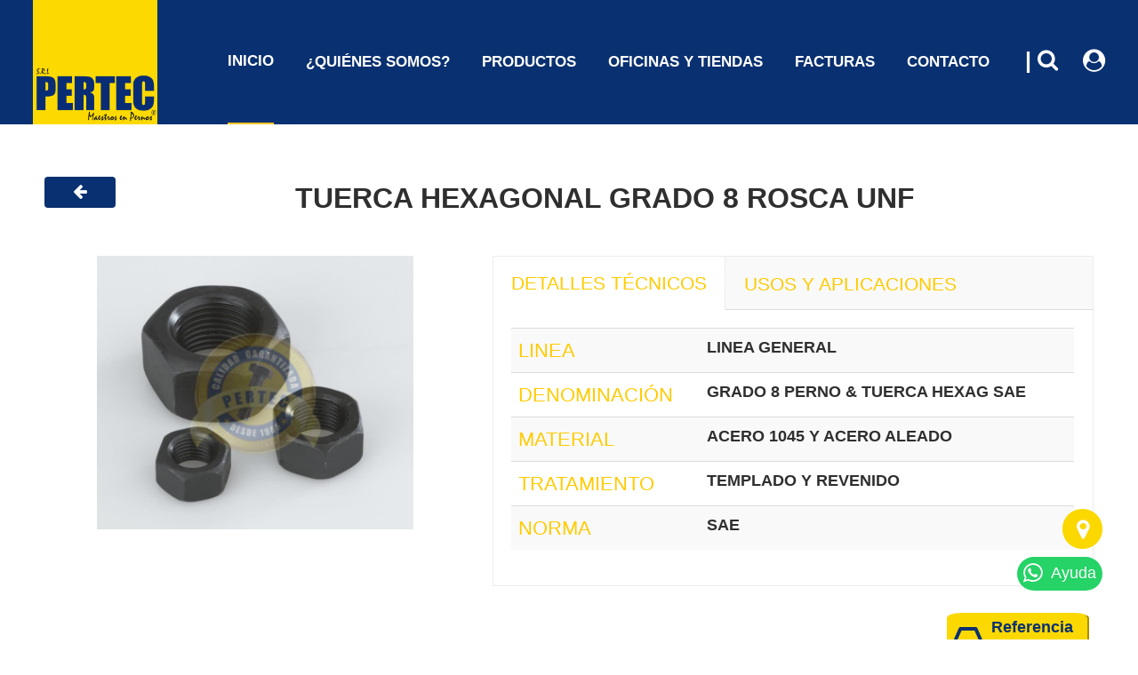

--- FILE ---
content_type: text/html; charset=UTF-8
request_url: https://pertec.com.bo/producto/koY
body_size: 33679
content:
<!DOCTYPE html>
<html dir="ltr" lang="en">
<head>
    <meta charset="utf-8">
    <meta http-equiv="X-UA-Compatible" content="IE=edge">
    <meta name="author" content="wplly" />
    
    <meta name="viewport" content="width=device-width, initial-scale=1.0">
    <meta name="description" content="Maestros en Pernos &copy;">
    <meta name="csrf-token" content="3kFGTzk5tLB2wx0cMWqessDccTGD9BWHBwZjCrv8">

    <title>Pertec S.R.L © | Maestros en Pernos</title>

    <title>Pertec S.R.L</title>
<meta name="description" content="Maestros en Pernos">
<meta name="keywords" content="pertec, tornillos, tuercas, pernos, arandela, varilla, brocas, tarugos, bolivia">
<meta property="og:title" content="Pertec S.R.L" />
<meta property="og:description" content="Maestros en Pernos" />


<script type="application/ld+json">{"@context":"https://schema.org","@type":"WebPage","name":"Pertec S.R.L","description":"Maestros en Pernos"}</script>
    <script src="https://www.google.com/recaptcha/api.js?hl=es" async defer></script>

    <meta name="theme-color" content="#ffcb00">
    <meta name="theme-color" content="#ffcb00">
    <meta name="theme-color" content="#ffcb00">

    <link media="all" type="text/css" rel="stylesheet" href="https://pertec.com.bo/assets/page/css/app_page.css?id=22a1fc3299689a9ace08">
    <script src="https://pertec.com.bo/assets/page/js/app_page.js?id=a9a810b37a4c1abeac30"></script>

    <!-- Browser Color - Chrome, Firefox OS, Opera -->
    <meta name="theme-color" content="#ffcb00">
    
    <!-- Browser Color - Windows Phone -->
    <meta name="msapplication-navbutton-color" content="#ffcb00">

    <!-- Browser Color - iOS Safari -->
    <meta name="apple-mobile-web-app-status-bar-style" content="#ffcb00">

    <link rel="stylesheet" href="https://cdnjs.cloudflare.com/ajax/libs/font-awesome/4.7.0/css/font-awesome.min.css">
    
    <link href="https://fonts.cdnfonts.com/css/franklin-gothic-demi-2" rel="stylesheet">
    <link rel="alternate" href="https://pertec.com.bo" hreflang="es">
    
</head>
 <!-- Google Tag Manager -->
 <script>(function(w,d,s,l,i){w[l]=w[l]||[];w[l].push({'gtm.start':
    new Date().getTime(),event:'gtm.js'});var f=d.getElementsByTagName(s)[0],
    j=d.createElement(s),dl=l!='dataLayer'?'&l='+l:'';j.async=true;j.src=
    'https://www.googletagmanager.com/gtm.js?id='+i+dl;f.parentNode.insertBefore(j,f);
    })(window,document,'script','dataLayer','GTM-5FMV74H');
</script>
<!-- End Google Tag Manager -->

<!-- Google tag (gtag.js) -->
<script async src="https://www.googletagmanager.com/gtag/js?id=G-KWZEVCFW1W"></script>
<script>
window.dataLayer = window.dataLayer || [];
function gtag(){dataLayer.push(arguments);}
gtag('js', new Date());

gtag('config', 'G-KWZEVCFW1W');
</script>

    <div class="preloader">
        <div class="spinner">
            <div class="bounce1">
            </div>
            <div class="bounce2">
            </div>
            <div class="bounce3">
            </div>
        </div>
    </div>

<body ondragstart="alert('No se puede 😌');return false" oncontextmenu="alert('No se puede seleccionar 😌');return false"
    onselectstart="return false">
    <!-- Google Tag Manager (noscript) -->
    <noscript><iframe src="https://www.googletagmanager.com/ns.html?id=GTM-5FMV74H"
        height="0" width="0" style="display:none;visibility:hidden"></iframe></noscript>
    <!-- End Google Tag Manager (noscript) -->


    <script src="https://cdnjs.cloudflare.com/ajax/libs/select2/4.0.6-rc.0/js/select2.min.js"></script>

<header id="navbar-spy" class="full-header header-3 style-2">
	<nav id="primary-menu" class="navbar navbar-fixed-top affix" style="display: revert !important;" >
		<div class="row">
			<div class="container" style="padding-right: 0px !important;padding-left: 0px !important; margin: 0 4% 0 4%; width: auto;">
				<div class="navbar-header">
                    <a class="logo" href="/">
						<img src="../assets/images/icon.png" alt="Pertec S.R.L &copy;" style="height: 100%; float: left;" >
					</a>
					<button type="button" class="navbar-toggle collapsed" data-toggle="collapse" data-target="#bs-example-navbar-collapse-1" aria-expanded="false"
                    style="float: right;margin-right: 35px;">
					    <span class="sr-only">Toggle navigation</span>
					    <span class="icon-bar"></span>
					    <span class="icon-bar"></span>
					    <span class="icon-bar"></span>
					</button>
				</div>

				<div class="collapse navbar-collapse pull-right collapse" id="bs-example-navbar-collapse-1" style="padding-right: 0% !important">
					<ul class="nav navbar-nav navbar-left">
						<li class="has-dropdown active tama-font-nav">
                            <h1 style="display: contents;"><a class="text-white" href="/" >Inicio</a></h1>
						</li>

						<li class="has-dropdown tama-font-nav">
                            <h1 style="display: contents;">
                                <a class="my-menu-link text-white" name="sectionAboutUs" href="/#sectionAboutUs">¿Quiénes Somos?</a>
                            </h1>
						</li>
                        <li class="has-dropdown tama-font-nav">
                            <a href="#" data-toggle="dropdown" name="sectionProducts" class="dropdown-toggle my-menu-link text-white"><h1 class="style-h1-menu">Productos</h1></a>
							<ul class="dropdown-menu tam-rep-submenu" style="border-radius: 10px;">
								<li>
									<a href="/productos" class="op-prod-1">Catálogo <i class="fa fa-angle-right icon-margin" style="float: right;" aria-hidden="true"></i></a>
								</li>
								<li>
									<a href="/prom_products" class="op-prod-2">Promociones <i class="fa fa-angle-right icon-margin" style="float: right;" aria-hidden="true"></i></a>
								</li>
								<li>
									<a href="/nov_products" class="op-prod-3">Novedades <i class="fa fa-angle-right icon-margin" style="float: right;" aria-hidden="true"></i></a>
								</li>
                                <li>
									<a href="/contactanos" class="op-prod-4">Cotización <i class="fa fa-angle-right icon-margin" style="float: right;" aria-hidden="true"></i></a>
								</li>
                                <li>
									<a data-toggle="modal" data-target="#ModalPernos" class="op-prod-5">Piezas/Kg en Pernos <i class="fa fa-angle-right icon-margin" style="float: right;" aria-hidden="true"></i></a>
								</li>
                                <li>
									<a data-toggle="modal" data-target="#ModalArand" class="op-prod-6">Piezas/Kg en Arandelas <i class="fa fa-angle-right icon-margin" style="float: right;" aria-hidden="true"></i></a>
								</li>
                                <li>
									<a class="op-prod-7" data-toggle="modal" data-target="#ModalAutos">Normas y Abreviaturas <i class="fa fa-angle-right icon-margin" style="float: right;" aria-hidden="true"></i></a>
                                </li>
							</ul>
						</li>

						<li class="has-dropdown tama-font-nav">
                            <a href="#" data-toggle="dropdown" class="dropdown-toggle my-menu-link text-white" name="sectionStores"><h1 class="style-h1-menu">Oficinas y Tiendas</h1></a>
                            <ul class="dropdown-menu tam-rep-submenu" style="border-radius: 10px; height: auto !important;width: auto;">
								<li>
									<a href="#ofice-store">Oficinas y tiendas</a>
								</li>
							</ul>
						</li>
                        <li class="has-dropdown tama-font-nav">
                            <h1 style="display: contents;">
                                <a href="/consultasDigitales" class="text-white" target="_blank">Facturas</a>
                            </h1>
						</li>
						<li class="has-dropdown pull-left tama-font-nav">
                            <h1 style="display: contents;">
                                <a href="/contactanos" class="text-white">Contacto</a>
                            </h1>
						</li>
					</ul>
                                        
                    
                        
                    
                        <div class="module module-search pull-left tama-div" style="padding-block-start: 45px;padding-right: 12px;">
                            <ul class="nav nav-pills">
                                <li role="presentation" class="dropdown">
                                    <a class="dropdown-toggle" data-toggle="dropdown" role="button" aria-haspopup="true" aria-expanded="false"
                                        style="position: relative;display: block;padding: 4px;padding-right: 16px;">
                                        <strong class="text-white icon-tama-resp" style="width: 20px;font-size: 1.8rem;">|
                                            <i class="fa fa-search icon-tama-resp" style="font-size: 1.8rem;"></i></strong>
                                    </a>
                                    <ul class="dropdown-menu dropdown-menu-right"  style="background-color: transparent; padding: 0px;">
                                        <form action="https://pertec.com.bo/buscadorGeneral" method="POST">
                                            <input type="hidden" name="_token" value="3kFGTzk5tLB2wx0cMWqessDccTGD9BWHBwZjCrv8">
                                            <div class="input-group">
                                                <select id="single" name="buscarpor"
                                                    style="width: 250px !important;border: 1px #093070 solid; height: 40px; padding-left: 12px; font-size: 1.0rem; color: #5a5a5ab8;width: 50% !important">
                                                    <option value="null" >Todos los Productos</option>
                                                                                                            <option value="perno con tuerca hexagonal grado 2 rosca ordinaria (kilo)"> PERNO CON TUERCA HEXAGONAL GRADO 2 ROSCA ORDINARIA (KILO)</option>
                                                                                                            <option value="perno carrocero unc rosca fondo"> PERNO CARROCERO UNC ROSCA FONDO</option>
                                                                                                            <option value="Arandela plana normada"> ARANDELA PLANA NORMADA</option>
                                                                                                            <option value="arandela de presión sae pesada"> ARANDELA DE PRESIóN SAE PESADA</option>
                                                                                                            <option value="remache ciego &quot;pop&quot;"> REMACHE CIEGO &quot;POP&quot;</option>
                                                                                                            <option value="inox perno hexagonal unc"> INOX PERNO HEXAGONAL UNC</option>
                                                                                                            <option value="inox perno cab. cilind c/hueco hex unc (p/ llave allen)"> INOX PERNO CAB. CILIND C/HUECO HEX UNC (P/ LLAVE ALLEN)</option>
                                                                                                            <option value="perno hex c/arandela cl 8.8 cte zam c/sello neoprene (p/silo)"> PERNO HEX C/ARANDELA CL 8.8 CTE ZAM C/SELLO NEOPRENE (P/SILO)</option>
                                                                                                            <option value="perno zapata grado 9 unf"> PERNO ZAPATA GRADO 9 UNF</option>
                                                                                                            <option value="inox tornillo roscalata cabeza pan"> INOX TORNILLO ROSCALATA CABEZA PAN</option>
                                                                                                            <option value="inox tirafondo cabeza hexagonal"> INOX TIRAFONDO CABEZA HEXAGONAL</option>
                                                                                                            <option value="broca para concreto y piedra métrica origen: alemania"> BROCA PARA CONCRETO Y PIEDRA MéTRICA ORIGEN: ALEMANIA</option>
                                                                                                            <option value="tornillo roscalata zb cabeza hexagonal"> TORNILLO ROSCALATA ZB CABEZA HEXAGONAL</option>
                                                                                                            <option value="tornillo roscalata zb cabeza plana"> TORNILLO ROSCALATA ZB CABEZA PLANA</option>
                                                                                                            <option value="tuerca hexagonal grado 2 rosca ordinaria (kilo)"> TUERCA HEXAGONAL GRADO 2 ROSCA ORDINARIA (KILO)</option>
                                                                                                            <option value="perno hexagonal grado 2 rosca fondo"> PERNO HEXAGONAL GRADO 2 ROSCA FONDO</option>
                                                                                                            <option value="arandela plana nacional gruesa"> ARANDELA PLANA NACIONAL GRUESA</option>
                                                                                                            <option value="arandela plana importada"> ARANDELA PLANA IMPORTADA</option>
                                                                                                            <option value="arandela plana ancha"> ARANDELA PLANA ANCHA</option>
                                                                                                            <option value="arandela plana importada gruesa"> ARANDELA PLANA IMPORTADA GRUESA</option>
                                                                                                            <option value="arandela de presión métrica"> ARANDELA DE PRESIóN MéTRICA</option>
                                                                                                            <option value="perno hexagonal grado 2 unc zb"> PERNO HEXAGONAL GRADO 2 UNC ZB</option>
                                                                                                            <option value="tuerca hexagonal grado 2 unc zb"> TUERCA HEXAGONAL GRADO 2 UNC ZB</option>
                                                                                                            <option value="arandela de presión pesada zb"> ARANDELA DE PRESIóN PESADA ZB</option>
                                                                                                            <option value="arandela plana zb"> ARANDELA PLANA ZB</option>
                                                                                                            <option value="arandela plana ancha zb"> ARANDELA PLANA ANCHA ZB</option>
                                                                                                            <option value="VARILLA ROSCADA UNC ZB"> VARILLA ROSCADA UNC ZB</option>
                                                                                                            <option value="VARILLA ROSCADA UNC"> VARILLA ROSCADA UNC</option>
                                                                                                            <option value="VARILLA ROSCADA MM CTE ZB"> VARILLA ROSCADA MM CTE ZB</option>
                                                                                                            <option value="PERNO MÁQUINA CABEZA REDONDA UNC ZB DOBLE RANURA"> PERNO MÁQUINA CABEZA REDONDA UNC ZB DOBLE RANURA</option>
                                                                                                            <option value="PERNO MÁQUINA CABEZA LENTEJA C/TUE CUADRADA ZB DOBLE RANURA"> PERNO MÁQUINA CABEZA LENTEJA C/TUE CUADRADA ZB DOBLE RANURA</option>
                                                                                                            <option value="PERNO MÁQUINA CABEZA PLANA UNC ZB (PHILLIPS)"> PERNO MÁQUINA CABEZA PLANA UNC ZB (PHILLIPS)</option>
                                                                                                            <option value="PERNO MÁQUINA MÉTRICO CABEZA PAN CTE ZAM (PHILLIPS)"> PERNO MÁQUINA MÉTRICO CABEZA PAN CTE ZAM (PHILLIPS)</option>
                                                                                                            <option value="PERNO MÁQUINA MÉTRICO CABEZA PLANA CTE ZAM (PHILLIPS)"> PERNO MÁQUINA MÉTRICO CABEZA PLANA CTE ZAM (PHILLIPS)</option>
                                                                                                            <option value="TUERCA MÁQUINA HEXAGONAL MÉTRICA CTE ZAM"> TUERCA MÁQUINA HEXAGONAL MÉTRICA CTE ZAM</option>
                                                                                                            <option value="TUERCA HEXAGONAL MÁQUINA UNC ZB"> TUERCA HEXAGONAL MÁQUINA UNC ZB</option>
                                                                                                            <option value="TORNILLO ROSCALATA CABEZA PAN ZB DOBLE RANURA"> TORNILLO ROSCALATA CABEZA PAN ZB DOBLE RANURA</option>
                                                                                                            <option value="tornillo p/ madera chipboard cabeza plana (zam) pozidrive /phillips"> TORNILLO P/ MADERA CHIPBOARD CABEZA PLANA (ZAM) POZIDRIVE /PHILLIPS</option>
                                                                                                            <option value="tirafondo cabeza hexagonal zb"> TIRAFONDO CABEZA HEXAGONAL ZB</option>
                                                                                                            <option value="tornillo drywall cabeza arandelada punta aguja"> TORNILLO DRYWALL CABEZA ARANDELADA PUNTA AGUJA</option>
                                                                                                            <option value="tornillo drywall  cabeza arandelada autoperforante"> TORNILLO DRYWALL  CABEZA ARANDELADA AUTOPERFORANTE</option>
                                                                                                            <option value="tornillo drywall cabeza plana dentada autoperforante c/alas"> TORNILLO DRYWALL CABEZA PLANA DENTADA AUTOPERFORANTE C/ALAS</option>
                                                                                                            <option value="tornillo drywall cabeza trompeta punta aguja"> TORNILLO DRYWALL CABEZA TROMPETA PUNTA AGUJA</option>
                                                                                                            <option value="tornillo drywall cabeza trompeta autoperforante"> TORNILLO DRYWALL CABEZA TROMPETA AUTOPERFORANTE</option>
                                                                                                            <option value="tornillo autoperforante zb con arandela zb y goma"> TORNILLO AUTOPERFORANTE ZB CON ARANDELA ZB Y GOMA</option>
                                                                                                            <option value="tornillo autoperforante c/ara incorporada zb &amp; pvc"> TORNILLO AUTOPERFORANTE C/ARA INCORPORADA ZB &amp; PVC</option>
                                                                                                            <option value="tirafondo zb cabeza cuadrada p/techo fibrocemento con ara. zb y capuch pvc"> TIRAFONDO ZB CABEZA CUADRADA P/TECHO FIBROCEMENTO CON ARA. ZB Y CAPUCH PVC</option>
                                                                                                            <option value="tirafondo zb cabeza hexagonal p/techo fibrocemento con ara. zb y capuch pvc"> TIRAFONDO ZB CABEZA HEXAGONAL P/TECHO FIBROCEMENTO CON ARA. ZB Y CAPUCH PVC</option>
                                                                                                            <option value="gancho jota c/tue zb ara cóncava zb y capuchón de goma"> GANCHO JOTA C/TUE ZB ARA CóNCAVA ZB Y CAPUCHóN DE GOMA</option>
                                                                                                            <option value="gancho jota c/tue zb ara cóncava zb y arandela de goma"> GANCHO JOTA C/TUE ZB ARA CóNCAVA ZB Y ARANDELA DE GOMA</option>
                                                                                                            <option value="gancho jota c/tue zb ara cóncava zb y capuchón pvc"> GANCHO JOTA C/TUE ZB ARA CóNCAVA ZB Y CAPUCHóN PVC</option>
                                                                                                            <option value="broca alta velocidad métrica (hss) origen alemania"> BROCA ALTA VELOCIDAD MéTRICA (HSS) ORIGEN ALEMANIA</option>
                                                                                                            <option value="broca alta velocidad sae (hss) origen: alemania"> BROCA ALTA VELOCIDAD SAE (HSS) ORIGEN: ALEMANIA</option>
                                                                                                            <option value="broca con cobalto (métrica) origen: alemania"> BROCA CON COBALTO (MéTRICA) ORIGEN: ALEMANIA</option>
                                                                                                            <option value="broca con cobalto (pulgada) origen: alemania"> BROCA CON COBALTO (PULGADA) ORIGEN: ALEMANIA</option>
                                                                                                            <option value="tarugo plástico"> TARUGO PLáSTICO</option>
                                                                                                            <option value="perno de expansión pesado tipo &quot;t&quot; zam"> PERNO DE EXPANSIóN PESADO TIPO &quot;T&quot; ZAM</option>
                                                                                                            <option value="tarugo metálico de expansión"> TARUGO METáLICO DE EXPANSIóN</option>
                                                                                                            <option value="perno hexagonal grado 5 rosca unc"> PERNO HEXAGONAL GRADO 5 ROSCA UNC</option>
                                                                                                            <option value="tuerca hexagonal grado 5 rosca unc"> TUERCA HEXAGONAL GRADO 5 ROSCA UNC</option>
                                                                                                            <option value="perno hexagonal grado 5 rosca unf"> PERNO HEXAGONAL GRADO 5 ROSCA UNF</option>
                                                                                                            <option value="tuerca hexagonal grado 5 rosca unf"> TUERCA HEXAGONAL GRADO 5 ROSCA UNF</option>
                                                                                                            <option value="perno hexagonal grado 8 rosca unc"> PERNO HEXAGONAL GRADO 8 ROSCA UNC</option>
                                                                                                            <option value="tuerca hexagonal grado 8 rosca unc"> TUERCA HEXAGONAL GRADO 8 ROSCA UNC</option>
                                                                                                            <option value="perno hexagonal grado 8 rosca unf"> PERNO HEXAGONAL GRADO 8 ROSCA UNF</option>
                                                                                                            <option value="tuerca hexagonal grado 8 rosca unf"> TUERCA HEXAGONAL GRADO 8 ROSCA UNF</option>
                                                                                                            <option value="perno hexagonal grado 5 unc"> PERNO HEXAGONAL GRADO 5 UNC</option>
                                                                                                            <option value="tuerca hexagonal grado 5 unc"> TUERCA HEXAGONAL GRADO 5 UNC</option>
                                                                                                            <option value="perno hexagonal c/arandela cl 8.8* cte (acero de alta resistencia) zam"> PERNO HEXAGONAL C/ARANDELA CL 8.8* CTE (ACERO DE ALTA RESISTENCIA) ZAM</option>
                                                                                                            <option value="tuerca hexagonal c/arand cl 8 cte zam"> TUERCA HEXAGONAL C/ARAND CL 8 CTE ZAM</option>
                                                                                                            <option value="perno hex c/aran. cl 8.8* fina (acero alta resistencia) zam"> PERNO HEX C/ARAN. CL 8.8* FINA (ACERO ALTA RESISTENCIA) ZAM</option>
                                                                                                            <option value="tuerca hexagonal c/arand cl 8 fina zam"> TUERCA HEXAGONAL C/ARAND CL 8 FINA ZAM</option>
                                                                                                            <option value="PERNO HEXAGONAL CLASE 8.8 CTE (ACERO DE ALTA RESISTENCIA)"> PERNO HEXAGONAL CLASE 8.8 CTE (ACERO DE ALTA RESISTENCIA)</option>
                                                                                                            <option value="tuerca hexagonal clase 8 cte"> TUERCA HEXAGONAL CLASE 8 CTE</option>
                                                                                                            <option value="PERNO HEXAGONAL CLASE 8.8 fina (ACERO DE ALTA RESISTENCIA)"> PERNO HEXAGONAL CLASE 8.8 FINA (ACERO DE ALTA RESISTENCIA)</option>
                                                                                                            <option value="tuerca hexagonal clase 8 fina"> TUERCA HEXAGONAL CLASE 8 FINA</option>
                                                                                                            <option value="PERNO HEXAGONAL CLASE 8.8 extra fina (ACERO DE ALTA RESISTENCIA)"> PERNO HEXAGONAL CLASE 8.8 EXTRA FINA (ACERO DE ALTA RESISTENCIA)</option>
                                                                                                            <option value="tuerca hexagonal clase 8 extra fina"> TUERCA HEXAGONAL CLASE 8 EXTRA FINA</option>
                                                                                                            <option value="perno hexagonal rosca fondo clase 8.8 cte"> PERNO HEXAGONAL ROSCA FONDO CLASE 8.8 CTE</option>
                                                                                                            <option value="perno hexagonal clase 10.9 cte (acero de alta resistencia)"> PERNO HEXAGONAL CLASE 10.9 CTE (ACERO DE ALTA RESISTENCIA)</option>
                                                                                                            <option value="tuerca hexagonal clase 10 cte"> TUERCA HEXAGONAL CLASE 10 CTE</option>
                                                                                                            <option value="perno carrocero con tuerca hexagonal unc cabeza redonda cuello cuadrado"> PERNO CARROCERO CON TUERCA HEXAGONAL UNC CABEZA REDONDA CUELLO CUADRADO</option>
                                                                                                            <option value="tornillo autoperforante c/ara incorporada zb &amp; pvc (chino)"> TORNILLO AUTOPERFORANTE C/ARA INCORPORADA ZB &amp; PVC (CHINO)</option>
                                                                                                            <option value="arandela cóncava zb"> ARANDELA CóNCAVA ZB</option>
                                                                                                            <option value="arandela de goma"> ARANDELA DE GOMA</option>
                                                                                                            <option value="capuchón de goma"> CAPUCHóN DE GOMA</option>
                                                                                                            <option value="arandela cóncava zb para pvc"> ARANDELA CóNCAVA ZB PARA PVC</option>
                                                                                                            <option value="capuchón pvc"> CAPUCHóN PVC</option>
                                                                                                            <option value="arandela sellante zb"> ARANDELA SELLANTE ZB</option>
                                                                                                            <option value="perno de expansión liviano unc zb"> PERNO DE EXPANSIóN LIVIANO UNC ZB</option>
                                                                                                            <option value="tarugo nylon p/ ladrillo hueco"> TARUGO NYLON P/ LADRILLO HUECO</option>
                                                                                                            <option value="perno cabeza cilíndrica c/hueco hexagonal grado 8 unc (p/llave allen)"> PERNO CABEZA CILíNDRICA C/HUECO HEXAGONAL GRADO 8 UNC (P/LLAVE ALLEN)</option>
                                                                                                            <option value="prisionero con hueco hex y punta de copa grado 8 unc (p/llave allen)"> PRISIONERO CON HUECO HEX Y PUNTA DE COPA GRADO 8 UNC (P/LLAVE ALLEN)</option>
                                                                                                            <option value="perno cabeza plana c/hueco hexagonal grado 8 unc (p/llave allen)"> PERNO CABEZA PLANA C/HUECO HEXAGONAL GRADO 8 UNC (P/LLAVE ALLEN)</option>
                                                                                                            <option value="perno cabeza cilíndrica mm. c/hueco hexagonal clase 8.8 cte (p/llave allen)"> PERNO CABEZA CILíNDRICA MM. C/HUECO HEXAGONAL CLASE 8.8 CTE (P/LLAVE ALLEN)</option>
                                                                                                            <option value="prisionero con hueco hex mm. y punta de copa cl. 10.9 cte (p/llave allen)"> PRISIONERO CON HUECO HEX MM. Y PUNTA DE COPA CL. 10.9 CTE (P/LLAVE ALLEN)</option>
                                                                                                            <option value="perno cabeza abombada mm. c/hueco hexagonal cl. 10.9 cte (p/llave allen)"> PERNO CABEZA ABOMBADA MM. C/HUECO HEXAGONAL CL. 10.9 CTE (P/LLAVE ALLEN)</option>
                                                                                                            <option value="perno cabeza plana mm. c/hueco hexagonal cl. 10.9 cte (p/llave allen)"> PERNO CABEZA PLANA MM. C/HUECO HEXAGONAL CL. 10.9 CTE (P/LLAVE ALLEN)</option>
                                                                                                            <option value="galvanizado perno hexagonal ASTM a325 UNC"> GALVANIZADO PERNO HEXAGONAL ASTM A325 UNC</option>
                                                                                                            <option value="galvanizado tuerca hexagonal astm a194 2h unc (pesada)"> GALVANIZADO TUERCA HEXAGONAL ASTM A194 2H UNC (PESADA)</option>
                                                                                                            <option value="galvanizado arandela plana astm f-436 tipo 1"> GALVANIZADO ARANDELA PLANA ASTM F-436 TIPO 1</option>
                                                                                                            <option value="tuerca hexagonal unc ASTM a194 2h (pesada)"> TUERCA HEXAGONAL UNC ASTM A194 2H (PESADA)</option>
                                                                                                            <option value="varilla roscada unc ASTM a193 b7"> VARILLA ROSCADA UNC ASTM A193 B7</option>
                                                                                                            <option value="perno carr. cl. 8.8 rosca cte zam"> PERNO CARR. CL. 8.8 ROSCA CTE ZAM</option>
                                                                                                            <option value="TUERCA MÁQUINA HEXAGONAL MÉTRICA CTE ZAM"> TUERCA MÁQUINA HEXAGONAL MÉTRICA CTE ZAM</option>
                                                                                                            <option value="perno arado c/tue hexagonal rosca ordinaria"> PERNO ARADO C/TUE HEXAGONAL ROSCA ORDINARIA</option>
                                                                                                            <option value="perno p/correa elevadora con tuerca"> PERNO P/CORREA ELEVADORA CON TUERCA</option>
                                                                                                            <option value="perno p/correa elevadora pesado con tuerca"> PERNO P/CORREA ELEVADORA PESADO CON TUERCA</option>
                                                                                                            <option value="bisagras para puertas y ventanas metálicas"> BISAGRAS PARA PUERTAS Y VENTANAS METáLICAS</option>
                                                                                                            <option value="tuerca mariposa unc zb (maciza)"> TUERCA MARIPOSA UNC ZB (MACIZA)</option>
                                                                                                            <option value="tuerca mariposa métrica cte zb (maciza)"> TUERCA MARIPOSA MéTRICA CTE ZB (MACIZA)</option>
                                                                                                            <option value="tuerca ciega unc zb"> TUERCA CIEGA UNC ZB</option>
                                                                                                            <option value="tuerca ciega métrica cte zb"> TUERCA CIEGA MéTRICA CTE ZB</option>
                                                                                                            <option value="tuerca hexagonal c/arand mm cl 8.8 cte zam"> TUERCA HEXAGONAL C/ARAND MM CL 8.8 CTE ZAM</option>
                                                                                                            <option value="tuerca especial unc"> TUERCA ESPECIAL UNC</option>
                                                                                                            <option value="tuerca especial mm. clase 8 cte"> TUERCA ESPECIAL MM. CLASE 8 CTE</option>
                                                                                                            <option value="inox tuerca hexagonal unc aisi 304"> INOX TUERCA HEXAGONAL UNC AISI 304</option>
                                                                                                            <option value="inox perno máquina cabeza red. unc"> INOX PERNO MáQUINA CABEZA RED. UNC</option>
                                                                                                            <option value="inox perno máquina cabeza plana unc"> INOX PERNO MáQUINA CABEZA PLANA UNC</option>
                                                                                                            <option value="inox arandela plana"> INOX ARANDELA PLANA</option>
                                                                                                            <option value="inox arandela presión"> INOX ARANDELA PRESIóN</option>
                                                                                                            <option value="inox varilla roscada unc"> INOX VARILLA ROSCADA UNC</option>
                                                                                                            <option value="inox perno hexagonal mm cte"> INOX PERNO HEXAGONAL MM CTE</option>
                                                                                                            <option value="inox tuerca hexagonal mm cte"> INOX TUERCA HEXAGONAL MM CTE</option>
                                                                                                            <option value="inox perno máquina cabeza plana mm cte (phillips)"> INOX PERNO MáQUINA CABEZA PLANA MM CTE (PHILLIPS)</option>
                                                                                                            <option value="inox perno máquina cabeza pan mm cte (phillips)"> INOX PERNO MáQUINA CABEZA PAN MM CTE (PHILLIPS)</option>
                                                                                                            <option value="inox perno cabeza cilind. c/hueco hexagonal mm cte (p/llave allen)"> INOX PERNO CABEZA CILIND. C/HUECO HEXAGONAL MM CTE (P/LLAVE ALLEN)</option>
                                                                                                            <option value="inox a2 var. roscada mm cte"> INOX A2 VAR. ROSCADA MM CTE</option>
                                                                                                            <option value="pernos de rueda - auto toyota"> PERNOS DE RUEDA - AUTO TOYOTA</option>
                                                                                                            <option value="pernos de rueda - camión volvo"> PERNOS DE RUEDA - CAMIóN VOLVO</option>
                                                                                                            <option value="tuerca alta unc"> TUERCA ALTA UNC</option>
                                                                                                            <option value="tuerca alta unf"> TUERCA ALTA UNF</option>
                                                                                                            <option value="tuerca alta mm"> TUERCA ALTA MM</option>
                                                                                                            <option value="tuerca de rueda con arandela flotante"> TUERCA DE RUEDA CON ARANDELA FLOTANTE</option>
                                                                                                            <option value="tuerca de rueda cónica mm"> TUERCA DE RUEDA CóNICA MM</option>
                                                                                                            <option value="tuerca de rueda con arandela plana"> TUERCA DE RUEDA CON ARANDELA PLANA</option>
                                                                                                            <option value="tuerca de rueda cónica unf"> TUERCA DE RUEDA CóNICA UNF</option>
                                                                                                            <option value="perno central grado 5 unf cabeza normal"> PERNO CENTRAL GRADO 5 UNF CABEZA NORMAL</option>
                                                                                                            <option value="chaveta partida zb"> CHAVETA PARTIDA ZB</option>
                                                                                                            <option value="tuerca autofrenante unc zb"> TUERCA AUTOFRENANTE UNC ZB</option>
                                                                                                            <option value="tuerca autofrenante unf zb"> TUERCA AUTOFRENANTE UNF ZB</option>
                                                                                                            <option value="tuerca autofrenante clase 8 métrica zb"> TUERCA AUTOFRENANTE CLASE 8 MéTRICA ZB</option>
                                                                                                            <option value="tuerca castillo unf"> TUERCA CASTILLO UNF</option>
                                                                                                            <option value="tuerca castillo métrica"> TUERCA CASTILLO MéTRICA</option>
                                                                                                            <option value="tuerca torque grado 5 unc zb"> TUERCA TORQUE GRADO 5 UNC ZB</option>
                                                                                                            <option value="tuerca torque clase 8 mm zb"> TUERCA TORQUE CLASE 8 MM ZB</option>
                                                                                                            <option value="tuerca torque grado 5 unf zb"> TUERCA TORQUE GRADO 5 UNF ZB</option>
                                                                                                            <option value="perno cuchilla grado 9 unc"> PERNO CUCHILLA GRADO 9 UNC</option>
                                                                                                            <option value="tuerca cuadrada zapata grado 8 unf"> TUERCA CUADRADA ZAPATA GRADO 8 UNF</option>
                                                                                                            <option value="grampas de muelle modelo b"> GRAMPAS DE MUELLE MODELO B</option>
                                                                                                            <option value="grampas de muelle modelo c"> GRAMPAS DE MUELLE MODELO C</option>
                                                                                                            <option value="grampas de muelle modelo d"> GRAMPAS DE MUELLE MODELO D</option>
                                                                                                            <option value="grampas de muelle modelo ba"> GRAMPAS DE MUELLE MODELO BA</option>
                                                                                                            <option value="grampas de muelle modelo ca"> GRAMPAS DE MUELLE MODELO CA</option>
                                                                                                            <option value="perno con tuerca hexagonal grado 2 rosca ordinaria (piezas)"> PERNO CON TUERCA HEXAGONAL GRADO 2 ROSCA ORDINARIA (PIEZAS)</option>
                                                                                                            <option value="tuerca hexagonal grado 2 rosca ordinaria"> TUERCA HEXAGONAL GRADO 2 ROSCA ORDINARIA</option>
                                                                                                        <option>&nbsp;&nbsp;<p>---<strong>&nbsp; GRUPOS &nbsp;</strong>---</p></option>
                                                    <option value="grupo1"> GRADO 2 PERNO HEX, CARR & TUE SAE</option>
                                                    <option value="grupo2"> GRADO 5 Y GRADO 8 PERNO & TUE HEX SAE</option>
                                                    <option value="grupo3"> CLASE 8.8, CLASE 10,9, CLASE 8, CLASE 10 PERNO & TUERCA HEX, ALTA RESISTENCIA</option>
                                                    <option value="grupo4"> VARILLAS ROSCADAS SAE & MM</option>
                                                    <option value="grupo5"> TIRAFONDO Y TORNILLOS METAL, MADERA & DRYWALL</option>
                                                    <option value="grupo6"> ARANDELAS PLANAS Y DE PRESIÓN SAE & MM</option>
                                                    <option value="grupo7"> PERNO & TUERCA MÁQUINA SAE & MM</option>
                                                    <option value="grupo8"> PRODUCTOS TECHO & REMACHES DE ALUMINIO</option>
                                                    <option value="grupo9"> PRODUCTO ESTRUCTURAL</option>
                                                    <option value="grupo10"> PRODUCTOS VARIOS</option>
                                                    <option value="grupo11"> TUERCA ESPECIAL SAE & MM</option>
                                                    <option value="grupo12"> ALLEN</option>
                                                    <option value="grupo13"> PRODUCTO INOXIDABLE SAE & MM</option>
                                                    <option value="grupo14"> PRODUCTOS AUTOMOTRICES & AGRÍCOLAS SAE & MM</option>
                                                    <option value="grupo15"> PRODUCTO AGRÍCOLA SAE & MM</option>
                                                </select>

                                                <span class="input-group-btn">
                                                    <button class="btn btn-default" type="submit" style="border: 1px #093070 solid; font-size: 1.2rem; height: 29px; padding-top: 2px;">
                                                        <i class="fa fa-search"></i></button>
                                                </span>
                                            </div>
                                        </form>
                                    </ul>
                                </li>
                            </ul>
                        </div>

                        <div class="module module-cart pull-right tama-div" style="padding-top: 5px;">
                            <div class="cart-icon poss-seting-nav search-icon ajuste_icon" style="height: 100%;">
                                <i class="fa fa-user-circle icon-tama-resp" style="font-size: 1.8rem; padding-left: 0px !important;padding-right: 0px !important;" data-toggle="modal" data-target="#myModalLogin"></i>
                            </div>
                        </div>
                    				</div>
			</div>
		</div>
	</nav>
</header>


<div id="myModalLogin" class="modal fade" role="dialog">
    <div class="modal-dialog-login">
        <div class="modal-content">
            <div class="modal-header">
                <button type="button" class="close" data-dismiss="modal">&times;</button>
                <h4 class="modal-title text-center font-frank-demi color-blue" style="font-weight: 100;">PERTEC S.R.L &copy;</h4>
            </div>
            <div class="modal-body" style="margin-top: 5px !important;margin-bottom: 5px !important;">
                <div class="login_content">
                    <form method="POST" action="https://pertec.com.bo/login" accept-charset="UTF-8"><input name="_token" type="hidden" value="3kFGTzk5tLB2wx0cMWqessDccTGD9BWHBwZjCrv8">
                        <h1 class="text-center font-frank-demi color-blue" style="font-weight: 100;">Inicio de Sesión</h1>
                        <div style="padding: 12px 20px 12px 10px;">
                            <div class="body-details">
                                <input id="email" type="email" class="form-control" name="email" value=""
                                    placeholder="Dirección de correo electrónico" required autofocus style="width: 100% !important;">
                            </div>
                            <div class="body-details input-group" id="show_hide_password">
                                <input id="password" type="password" class="form-control" name="password" minlength="3" maxlength="20"
                                    placeholder="Contraseña" style="width: 100% !important;" required>
                                    <div class="input-group-addon" style="order-left: none;border: 0px solid #F9F9F9 !important;
                                        background-color: #F9F9F9 !important;padding-block-end: 22px;">
                                        <a href=""><i class="fa fa-eye-slash" aria-hidden="true" style="color: #093070;"></i></a>
                                    </div>
                            </div>
                            <div class="row">
                                <div class="col-md-6">
                                    <div class="checkbox al_left ">
                                        <label class="color-black">
                                            <input type="checkbox" class="checkbox"
                                                name="remember" > Recuerdame
                                        </label>
                                    </div>
                                </div>

                                
                                <script>
                                    $(document).ready(function() {
                                        $("#show_hide_password a").on('click', function(event) {
                                            event.preventDefault();
                                            if($('#show_hide_password input').attr("type") == "text"){
                                                $('#show_hide_password input').attr('type', 'password');
                                                $('#show_hide_password i').addClass( "fa-eye-slash" );
                                                $('#show_hide_password i').removeClass( "fa-eye" );
                                            }else if($('#show_hide_password input').attr("type") == "password"){
                                                $('#show_hide_password input').attr('type', 'text');
                                                $('#show_hide_password i').removeClass( "fa-eye-slash" );
                                                $('#show_hide_password i').addClass( "fa-eye" );
                                            }
                                        });
                                    });
                                </script>


                                <div class="col-md-6">
                                    <div class="checkbox al_left text-center">
                                        <a class="color-black" type="button" data-toggle="modal" data-target="#exampleModalResetPassword">
                                            ¿Olvidaste tu Contraseña?</a>
                                    </div>
                                </div>
                            </div>                           

                             <br>
                                <div class="g-recaptcha" data-callback="callbackFunction" data-error-callback="errorCallbackFunction" data-expired-callback="expiredCallbackFunction" data-sitekey="6LeQPa0gAAAAADjh8CR9hvY1lKvi_iZs4SSTIPcv" data-size="normal" data-tabindex="4" data-theme="light" id="recaptcha-element"></div>
                            <br>

                            <br>

                            <div style="text-align: center;padding-block-end: 5px;">
                                <button type="submit" class="btn btn-default btn-lg btn-block bg-blue color-white"><i class="fa fa-sign-in" aria-hidden="true"></i>&nbsp;
                                    Ingresar
                                </button>
                                <button type="button" class="btn btn-default btn-lg btn-block bg-yellow color-blue" data-toggle="modal" data-target="#myModalRegister"
                                style="word-break: normal; white-space: normal;">
                                    <p class="color-blue" style="margin-bottom: 0px !important;text-align: center;">
                                        <i class="fa fa-pencil-square-o" aria-hidden="true"></i>
                                        Aún no tienes cuenta, ¡Registrate!
                                    </p>
                                </button>
                            </div>
                        </div>
                    <div class="clearfix"></div>
                    </form>
                </div>
            </div>
        </div>
    </div>
</div>


<div id="myModalRegister" class="modal fade" role="dialog">
    <div class="modal-dialog-register">
        <div class="modal-content" style="max-width:940px;">
            <div class="modal-header">
                <button type="button" class="close" data-dismiss="modal">&times;</button>
                <h4 class="modal-title text-center font-frank-demi" style="font-weight: 100;">Registrate</h4>
            </div>
            <div class="modal-body">
                <div class="login_wrapper">
                    <div class="animate form body-details" style="padding: 0px 0px 48px 0px !important;">
                        <form method="POST" action="https://pertec.com.bo/register" accept-charset="UTF-8"><input name="_token" type="hidden" value="3kFGTzk5tLB2wx0cMWqessDccTGD9BWHBwZjCrv8">
                        <h4 class="font-frank-demi" style="font-weight: 100;">Crear tu cuenta.</h4>
                        <div class="row">
                            <div class="col-md-6 col-xs">
                                <label id="icon" for="name"><i class="fa fa-user" aria-hidden="true"></i></label>
                                <input type="text" name="name" id="name" placeholder="Nombre Usuario"
                                        value="" class="text" autofocus required/>
                            </div>
                            <div class="col-md-6 col-xs">
                                <label id="icon" for="name"><i class="fa fa-user" aria-hidden="true"></i></label>
                                <input type="text" name="apellido" placeholder="Apellidos"
                                                value="" class="text" required autofocus/>
                            </div>
                        

                        <div class="row">
                            <div class="col-md-6 col-xs">
                                <label id="icon" for="name"><i class="fa fa-globe" aria-hidden="true"></i></label>
                                    <select id="Ciudad" name="ciudad" class="select" required autofocus>
                                        <option disabled selected>Elija su ciudad</option>
                                        <option value="La Paz">La Paz</option>
                                        <option value="Oruro">Oruro</option>
                                        <option value="Potosi">Potosi</option>
                                        <option value="Cochabamba">Cochabamba</option>
                                        <option value="Sucre">Sucre</option>
                                        <option value="Tarija">Tarija</option>
                                        <option value="Santa Cruz">Santa Cruz</option>
                                        <option value="Beni">Beni</option>
                                        <option value="Pando">Pando</option>
                                    </select>
                            </div>
                            <div class="col-md-6 col-xs">
                                <label id="icon" for="name"><i class="fa fa-phone" aria-hidden="true"></i></label>
                                <input type="text" name="celular" placeholder="Celular"
                                    value="" class="text" required autofocus /> 
                            </div>
                        </div>

                        <div class="row">
                            <div class="col-md-6 col-xs">
                                <label id="icon" for="name"><i class="fa fa-address-book-o" aria-hidden="true"></i></label>
                                <input type="number" name="nit" placeholder="NIT / C.I" value=""
                                        class="text" required autofocus />
                            </div>
                        </div><hr>

                        <div class="row">
                            <div class="col-md-1"></div>
                            <div class="col-md-10">
                                <label id="icon" for="name"><i class="fa fa-envelope-o" aria-hidden="true"></i></label>
                                <input type="email" name="email" placeholder="Dirección de correo electrónico" class="email" required/>
                                
                                

                                <div class="body-details input-group" id="show_hide_password">
                                    <label id="icon" for="name"><i class="fa fa-key" aria-hidden="true"></i></label>
                                    <input id="password" type="password" name="password" minlength="3" maxlength="20"
                                        placeholder="Contraseña" style="margin-left: 0px !important;"
                                        class="pswrd" required>
                                    <div class="input-group-addon" style="order-left: none;border: 0px solid #F9F9F9 !important;
                                        background-color: #F9F9F9 !important;">
                                        <a href=""><i class="fa fa-eye-slash" aria-hidden="true" style="color: #093070;"></i></a>
                                    </div>
                                </div>
                                <span style="font-size:0.9rem;padding-left:30px;"> * Minimo 6 caracteres</span><br>

                                

                                <div class="body-details input-group" id="show_hide_password">
                                    <label id="icon" for="name"><i class="fa fa-key" aria-hidden="true"></i></label>
                                    <input id="password" type="password" name="password_confirmation" minlength="3" maxlength="20"
                                        placeholder="Confirmar Contraseña" style="margin-left: 0px !important;" 
                                        class="pswrd" required>
                                    <div class="input-group-addon" style="order-left: none;border: 0px solid #F9F9F9 !important;
                                        background-color: #F9F9F9 !important;padding-block-end: 20px;">
                                        
                                    </div>
                                </div>
                            </div>
                            <div class="col-md-1"></div>
                        </div>

                        <div>
                            <input type="text" name="confirmed" value="0" hidden="true">
                            <input type="text" name="rol" value="usuario" hidden="true">
                        </div>
    
                                    
                                
                            <br>
                        
                        <div>
                            <button type="submit" class="btn btn-default btn-lg btn-block text-white bg-blue"><i
                                    class="fa fa-sign-in" aria-hidden="true"></i>&nbsp;
                                Registrarse
                            </button>
                        </div>
                        <div class="clearfix"></div>
                        </form>
                    </div>
                </div>
            </div>
        </div>
    </div>
</div>
    <style>    
        .text, select{
            width: 85% ;
            height: 39px;
            box-shadow: 1px 2px 5px rgba(0,0,0,.09); 
            border: solid 1px #cbc9c9;
            margin-left: -5px;
            margin-top: 13px;
            padding-left: 10px;
        }

        /* input[type=text],input[type=number],select{
            width: 90%;
            height: 39px;
            -webkit-border-radius: 0px 4px 4px 0px/5px 5px 4px 4px;
            -moz-border-radius: 0px 4px 4px 0px/0px 0px 4px 4px;
            border-radius: 0px 4px 4px 0px/5px 5px 4px 4px; 
            background-color: #fff;
            -webkit-box-shadow: 1px 2px 5px rgba(0,0,0,.09); 
            -moz-box-shadow: 1px 2px 5px rgba(0,0,0,.09); 
            box-shadow: 1px 2px 5px rgba(0,0,0,.09); 
            border: solid 1px #cbc9c9;
            margin-left: -5px;
            margin-top: 13px; 
            padding-left: 10px;
        } */

        .pswrd, .email {
            width: 90%; 
            height: 39px; 
            -webkit-border-radius: 0px 4px 4px 0px/5px 5px 4px 4px; 
            -moz-border-radius: 0px 4px 4px 0px/0px 0px 4px 4px; 
            border-radius: 0px 4px 4px 0px/5px 5px 4px 4px; 
            background-color: #fff; 
            -webkit-box-shadow: 1px 2px 5px rgba(0,0,0,.09); 
            -moz-box-shadow: 1px 2px 5px rgba(0,0,0,.09); 
            box-shadow: 1px 2px 5px rgba(0,0,0,.09); 
            border: solid 1px #cbc9c9;
            margin-left: -5px;
            margin-top: 13px; 
            padding-left: 10px;
        }

        input[type=password]{
            margin-bottom: 6px;
        }

        #icon{
            display: inline-block;
            width: 45px;
            background-color: #093070;
            padding: 8px 0px 8px 15px;
            margin-left: 15px;
            -webkit-border-radius: 4px 0px 0px 4px; 
            -moz-border-radius: 4px 0px 0px 4px; 
            border-radius: 4px 0px 0px 4px;
            color: #FBD800 !important;
            -webkit-box-shadow: 1px 2px 5px rgba(0,0,0,.09);
            -moz-box-shadow: 1px 2px 5px rgba(0,0,0,.09); 
            box-shadow: 1px 2px 5px rgba(0,0,0,.09); 
            border: solid 0px #cbc9c9;
        }
        col-md-6{
            text-align: center;
        }
        col-md-9{
            text-align: center;
        }
        .accounttype{
            margin-left: 8px;
            margin-top: 20px;
        }

        a.button {
            font-size: 14px;
            font-weight: 600;
            color: white;
            padding: 6px 25px 0px 20px;
            margin: 10px 8px 20px 0px;
            display: inline-block;
            float: right;
            text-decoration: none;
            width: 50px; height: 27px; 
            -webkit-border-radius: 5px; 
            -moz-border-radius: 5px; 
            border-radius: 5px; 
            background-color: #093070; 
            -webkit-box-shadow: 0 3px rgba(58,87,175,.75); 
            -moz-box-shadow: 0 3px rgba(58,87,175,.75); 
            box-shadow: 0 3px rgba(58,87,175,.75);
            transition: all 0.1s linear 0s; 
            top: 0px;
            position: relative;
        }

        a.button:hover {
            top: 3px;
            background-color:#2e458b;
            -webkit-box-shadow: none; 
            -moz-box-shadow: none; 
            box-shadow: none;
        }
    </style>
    <script>
        $(document).ready(function() {
            $("#show_hide_password a").on('click', function(event) {
                event.preventDefault();
                if($('#show_hide_password input').attr("type") == "text"){
                    $('#show_hide_password input').attr('type', 'password');
                    $('#show_hide_password i').addClass( "fa-eye-slash" );
                    $('#show_hide_password i').removeClass( "fa-eye" );
                }else if($('#show_hide_password input').attr("type") == "password"){
                    $('#show_hide_password input').attr('type', 'text');
                    $('#show_hide_password i').removeClass( "fa-eye-slash" );
                    $('#show_hide_password i').addClass( "fa-eye" );
                }
            });
        });
    </script>
</div>
<!-- Modal ResetPassword-->
<div class="modal fade bd-example-modal-lg" id="exampleModalResetPassword" tabindex="-1" role="dialog"
    aria-labelledby="exampleModalLabel" aria-hidden="true">
    <div class="modal-dialog modal-lg" role="document">
        <div class="modal-content">
            <div class="modal-header text-center">
                <h4 class="modal-title" id="exampleModalLabel">¿Olvidaste tu Contraseña?</h4>
                <button type="button" class="close" data-dismiss="modal" aria-label="Close">
                    <span aria-hidden="true">&times;</span>
                </button>
            </div>
            <div class="modal-body">
                <p>Ingrese su correo electrónico a continuación y le enviaremos un enlace de reinicio.</p>

                <form action="https://pertec.com.bo/resetPassword" action="POST">
                    <div>
                        <input type="email" name="email" class="form-control" placeholder="Dirección de correo electrónico" required/>
                    </div>
                
            </div>
            <div class="modal-footer text-center">
                <button type="submit" class="btn btn-success">Reiniciar Contraseña</button>
            </div>
        </form>
        </div>
    </div>
</div>
<style>
    .modal-dialog-login{
        margin-top: 90px;
        width: auto;
    }
    .select2-container--open .select2-dropdown--below{
        width: 250px !important;
    }
    @media (min-width: 505px) {
        .select2-container {
            width: 250px !important;
        }
    }
    .select2-container {
        width: 250px !important;
    }
    .modal-dialog-register{
        margin-top: 90px;
        width: auto;
    }
    .modal-open .modal{
        background-color: rgb(9, 48, 106, 0.6) !important;
    }
    .modal-header{
        border-bottom: none;
        background-color: #FBD800;
        padding: 20px;
    }
    @media (min-width:768px) {
        .modal-dialog-login {
            width: 600px;
            margin: 0px auto;
        }
    }
    @media (min-width:768px) {
        .modal-dialog-register {
            /* width: 680px; */
            margin: 0px auto;
        }
    }
    .checkbox input{
        color: #093070;
        position:inherit !important;
    }
    .checkbox, .radio {
        display: inherit;
        margin-bottom: 10px
    }
    .modal-body{
        padding: 28px 25px 0px;
    }
    .btn-primary {
        background-color: #093070;
        color: #fff;
        border: 1px solid #ffc527;
    }
    .style-h1-menu {
        font-size: 1.2rem;
        font-family: 'Franklin Gothic Demi',sans-serif;
        color: white;
        margin: 0;
        line-height: 65px !important;
    }
</style>
<style>
    .select2-container{box-sizing:border-box;display:inline-block;margin:0;position:relative;vertical-align:middle}.select2-container .select2-selection--single{box-sizing:border-box;cursor:pointer;display:block;height:28px;user-select:none;-webkit-user-select:none}.select2-container .select2-selection--single .select2-selection__rendered{display:block;padding-left:8px;padding-right:20px;overflow:hidden;text-overflow:ellipsis;white-space:nowrap}.select2-container .select2-selection--single .select2-selection__clear{position:relative}.select2-container[dir="rtl"] .select2-selection--single .select2-selection__rendered{padding-right:8px;padding-left:20px}.select2-container .select2-selection--multiple{box-sizing:border-box;cursor:pointer;display:block;min-height:32px;user-select:none;-webkit-user-select:none}.select2-container .select2-selection--multiple .select2-selection__rendered{display:inline-block;overflow:hidden;padding-left:8px;text-overflow:ellipsis;white-space:nowrap}.select2-container .select2-search--inline{float:left}.select2-container .select2-search--inline .select2-search__field{box-sizing:border-box;border:none;font-size:100%;margin-top:5px;padding:0}.select2-container .select2-search--inline .select2-search__field::-webkit-search-cancel-button{-webkit-appearance:none}.select2-dropdown{background-color:white;border:1px solid #aaa;border-radius:4px;box-sizing:border-box;display:block;position:absolute;left:-100000px;width:100%;z-index:1051}.select2-results{display:block}.select2-results__options{list-style:none;margin:0;padding:0}.select2-results__option{padding:6px;user-select:none;-webkit-user-select:none}.select2-results__option[aria-selected]{cursor:pointer}.select2-container--open .select2-dropdown{left:0}.select2-container--open .select2-dropdown--above{border-bottom:none;border-bottom-left-radius:0;border-bottom-right-radius:0}.select2-container--open .select2-dropdown--below{border-top:none;border-top-left-radius:0;border-top-right-radius:0}.select2-search--dropdown{display:block;padding:4px}.select2-search--dropdown .select2-search__field{padding:4px;width:100%;box-sizing:border-box}.select2-search--dropdown .select2-search__field::-webkit-search-cancel-button{-webkit-appearance:none}.select2-search--dropdown.select2-search--hide{display:none}.select2-close-mask{border:0;margin:0;padding:0;display:block;position:fixed;left:0;top:0;min-height:100%;min-width:100%;height:auto;width:auto;opacity:0;z-index:99;background-color:#fff;filter:alpha(opacity=0)}.select2-hidden-accessible{border:0 !important;clip:rect(0 0 0 0) !important;-webkit-clip-path:inset(50%) !important;clip-path:inset(50%) !important;height:1px !important;overflow:hidden !important;padding:0 !important;position:absolute !important;width:1px !important;white-space:nowrap !important}.select2-container--default .select2-selection--single{background-color:#fff;border:1px solid #aaa;border-radius:4px}.select2-container--default .select2-selection--single .select2-selection__rendered{color:#444;line-height:28px}.select2-container--default .select2-selection--single .select2-selection__clear{cursor:pointer;float:right;font-weight:bold}.select2-container--default .select2-selection--single .select2-selection__placeholder{color:#999}.select2-container--default .select2-selection--single .select2-selection__arrow{height:26px;position:absolute;top:1px;right:1px;width:20px}.select2-container--default .select2-selection--single .select2-selection__arrow b{border-color:#888 transparent transparent transparent;border-style:solid;border-width:5px 4px 0 4px;height:0;left:50%;margin-left:-4px;margin-top:-2px;position:absolute;top:50%;width:0}.select2-container--default[dir="rtl"] .select2-selection--single .select2-selection__clear{float:left}.select2-container--default[dir="rtl"] .select2-selection--single .select2-selection__arrow{left:1px;right:auto}.select2-container--default.select2-container--disabled .select2-selection--single{background-color:#eee;cursor:default}.select2-container--default.select2-container--disabled .select2-selection--single .select2-selection__clear{display:none}.select2-container--default.select2-container--open .select2-selection--single .select2-selection__arrow b{border-color:transparent transparent #888 transparent;border-width:0 4px 5px 4px}.select2-container--default .select2-selection--multiple{background-color:white;border:1px solid #aaa;border-radius:4px;cursor:text}.select2-container--default .select2-selection--multiple .select2-selection__rendered{box-sizing:border-box;list-style:none;margin:0;padding:0 5px;width:100%}.select2-container--default .select2-selection--multiple .select2-selection__rendered li{list-style:none}.select2-container--default .select2-selection--multiple .select2-selection__placeholder{color:#999;margin-top:5px;float:left}.select2-container--default .select2-selection--multiple .select2-selection__clear{cursor:pointer;float:right;font-weight:bold;margin-top:5px;margin-right:10px}.select2-container--default .select2-selection--multiple .select2-selection__choice{background-color:#e4e4e4;border:1px solid #aaa;border-radius:4px;cursor:default;float:left;margin-right:5px;margin-top:5px;padding:0 5px}.select2-container--default .select2-selection--multiple .select2-selection__choice__remove{color:#999;cursor:pointer;display:inline-block;font-weight:bold;margin-right:2px}.select2-container--default .select2-selection--multiple .select2-selection__choice__remove:hover{color:#333}.select2-container--default[dir="rtl"] .select2-selection--multiple .select2-selection__choice,.select2-container--default[dir="rtl"] .select2-selection--multiple .select2-selection__placeholder,.select2-container--default[dir="rtl"] .select2-selection--multiple .select2-search--inline{float:right}.select2-container--default[dir="rtl"] .select2-selection--multiple .select2-selection__choice{margin-left:5px;margin-right:auto}.select2-container--default[dir="rtl"] .select2-selection--multiple .select2-selection__choice__remove{margin-left:2px;margin-right:auto}.select2-container--default.select2-container--focus .select2-selection--multiple{border:solid black 1px;outline:0}.select2-container--default.select2-container--disabled .select2-selection--multiple{background-color:#eee;cursor:default}.select2-container--default.select2-container--disabled .select2-selection__choice__remove{display:none}.select2-container--default.select2-container--open.select2-container--above .select2-selection--single,.select2-container--default.select2-container--open.select2-container--above .select2-selection--multiple{border-top-left-radius:0;border-top-right-radius:0}.select2-container--default.select2-container--open.select2-container--below .select2-selection--single,.select2-container--default.select2-container--open.select2-container--below .select2-selection--multiple{border-bottom-left-radius:0;border-bottom-right-radius:0}.select2-container--default .select2-search--dropdown .select2-search__field{border:1px solid #aaa}.select2-container--default .select2-search--inline .select2-search__field{background:transparent;border:none;outline:0;box-shadow:none;-webkit-appearance:textfield}.select2-container--default .select2-results>.select2-results__options{max-height:200px;overflow-y:auto}.select2-container--default .select2-results__option[role=group]{padding:0}.select2-container--default .select2-results__option[aria-disabled=true]{color:#999}.select2-container--default .select2-results__option[aria-selected=true]{background-color:#ddd}.select2-container--default .select2-results__option .select2-results__option{padding-left:1em}.select2-container--default .select2-results__option .select2-results__option .select2-results__group{padding-left:0}.select2-container--default .select2-results__option .select2-results__option .select2-results__option{margin-left:-1em;padding-left:2em}.select2-container--default .select2-results__option .select2-results__option .select2-results__option .select2-results__option{margin-left:-2em;padding-left:3em}.select2-container--default .select2-results__option .select2-results__option .select2-results__option .select2-results__option .select2-results__option{margin-left:-3em;padding-left:4em}.select2-container--default .select2-results__option .select2-results__option .select2-results__option .select2-results__option .select2-results__option .select2-results__option{margin-left:-4em;padding-left:5em}.select2-container--default .select2-results__option .select2-results__option .select2-results__option .select2-results__option .select2-results__option .select2-results__option .select2-results__option{margin-left:-5em;padding-left:6em}.select2-container--default .select2-results__option--highlighted[aria-selected]{background-color:#5897fb;color:white}.select2-container--default .select2-results__group{cursor:default;display:block;padding:6px}.select2-container--classic .select2-selection--single{background-color:#f7f7f7;border:1px solid #aaa;border-radius:4px;outline:0;background-image:-webkit-linear-gradient(top, #fff 50%, #eee 100%);background-image:-o-linear-gradient(top, #fff 50%, #eee 100%);background-image:linear-gradient(to bottom, #fff 50%, #eee 100%);background-repeat:repeat-x;filter:progid:DXImageTransform.Microsoft.gradient(startColorstr='#FFFFFFFF', endColorstr='#FFEEEEEE', GradientType=0)}.select2-container--classic .select2-selection--single:focus{border:1px solid #5897fb}.select2-container--classic .select2-selection--single .select2-selection__rendered{color:#444;line-height:28px}.select2-container--classic .select2-selection--single .select2-selection__clear{cursor:pointer;float:right;font-weight:bold;margin-right:10px}.select2-container--classic .select2-selection--single .select2-selection__placeholder{color:#999}.select2-container--classic .select2-selection--single .select2-selection__arrow{background-color:#ddd;border:none;border-left:1px solid #aaa;border-top-right-radius:4px;border-bottom-right-radius:4px;height:26px;position:absolute;top:1px;right:1px;width:20px;background-image:-webkit-linear-gradient(top, #eee 50%, #ccc 100%);background-image:-o-linear-gradient(top, #eee 50%, #ccc 100%);background-image:linear-gradient(to bottom, #eee 50%, #ccc 100%);background-repeat:repeat-x;filter:progid:DXImageTransform.Microsoft.gradient(startColorstr='#FFEEEEEE', endColorstr='#FFCCCCCC', GradientType=0)}.select2-container--classic .select2-selection--single .select2-selection__arrow b{border-color:#888 transparent transparent transparent;border-style:solid;border-width:5px 4px 0 4px;height:0;left:50%;margin-left:-4px;margin-top:-2px;position:absolute;top:50%;width:0}.select2-container--classic[dir="rtl"] .select2-selection--single .select2-selection__clear{float:left}.select2-container--classic[dir="rtl"] .select2-selection--single .select2-selection__arrow{border:none;border-right:1px solid #aaa;border-radius:0;border-top-left-radius:4px;border-bottom-left-radius:4px;left:1px;right:auto}.select2-container--classic.select2-container--open .select2-selection--single{border:1px solid #5897fb}.select2-container--classic.select2-container--open .select2-selection--single .select2-selection__arrow{background:transparent;border:none}.select2-container--classic.select2-container--open .select2-selection--single .select2-selection__arrow b{border-color:transparent transparent #888 transparent;border-width:0 4px 5px 4px}.select2-container--classic.select2-container--open.select2-container--above .select2-selection--single{border-top:none;border-top-left-radius:0;border-top-right-radius:0;background-image:-webkit-linear-gradient(top, #fff 0%, #eee 50%);background-image:-o-linear-gradient(top, #fff 0%, #eee 50%);background-image:linear-gradient(to bottom, #fff 0%, #eee 50%);background-repeat:repeat-x;filter:progid:DXImageTransform.Microsoft.gradient(startColorstr='#FFFFFFFF', endColorstr='#FFEEEEEE', GradientType=0)}.select2-container--classic.select2-container--open.select2-container--below .select2-selection--single{border-bottom:none;border-bottom-left-radius:0;border-bottom-right-radius:0;background-image:-webkit-linear-gradient(top, #eee 50%, #fff 100%);background-image:-o-linear-gradient(top, #eee 50%, #fff 100%);background-image:linear-gradient(to bottom, #eee 50%, #fff 100%);background-repeat:repeat-x;filter:progid:DXImageTransform.Microsoft.gradient(startColorstr='#FFEEEEEE', endColorstr='#FFFFFFFF', GradientType=0)}.select2-container--classic .select2-selection--multiple{background-color:white;border:1px solid #aaa;border-radius:4px;cursor:text;outline:0}.select2-container--classic .select2-selection--multiple:focus{border:1px solid #5897fb}.select2-container--classic .select2-selection--multiple .select2-selection__rendered{list-style:none;margin:0;padding:0 5px}.select2-container--classic .select2-selection--multiple .select2-selection__clear{display:none}.select2-container--classic .select2-selection--multiple .select2-selection__choice{background-color:#e4e4e4;border:1px solid #aaa;border-radius:4px;cursor:default;float:left;margin-right:5px;margin-top:5px;padding:0 5px}.select2-container--classic .select2-selection--multiple .select2-selection__choice__remove{color:#888;cursor:pointer;display:inline-block;font-weight:bold;margin-right:2px}.select2-container--classic .select2-selection--multiple .select2-selection__choice__remove:hover{color:#555}.select2-container--classic[dir="rtl"] .select2-selection--multiple .select2-selection__choice{float:right}.select2-container--classic[dir="rtl"] .select2-selection--multiple .select2-selection__choice{margin-left:5px;margin-right:auto}.select2-container--classic[dir="rtl"] .select2-selection--multiple .select2-selection__choice__remove{margin-left:2px;margin-right:auto}.select2-container--classic.select2-container--open .select2-selection--multiple{border:1px solid #5897fb}.select2-container--classic.select2-container--open.select2-container--above .select2-selection--multiple{border-top:none;border-top-left-radius:0;border-top-right-radius:0}.select2-container--classic.select2-container--open.select2-container--below .select2-selection--multiple{border-bottom:none;border-bottom-left-radius:0;border-bottom-right-radius:0}.select2-container--classic .select2-search--dropdown .select2-search__field{border:1px solid #aaa;outline:0}.select2-container--classic .select2-search--inline .select2-search__field{outline:0;box-shadow:none}.select2-container--classic .select2-dropdown{background-color:#fff;border:1px solid transparent}.select2-container--classic .select2-dropdown--above{border-bottom:none}.select2-container--classic .select2-dropdown--below{border-top:none}.select2-container--classic .select2-results>.select2-results__options{max-height:200px;overflow-y:auto}.select2-container--classic .select2-results__option[role=group]{padding:0}.select2-container--classic .select2-results__option[aria-disabled=true]{color:grey}.select2-container--classic .select2-results__option--highlighted[aria-selected]{background-color:#3875d7;color:#fff}.select2-container--classic .select2-results__group{cursor:default;display:block;padding:6px}.select2-container--classic.select2-container--open .select2-dropdown{border-color:#5897fb}
</style>
<script>
    $(document).ready(function() {
    $("#show_hide_password a").on('click', function(event) {
        event.preventDefault();
        if($('#show_hide_password input').attr("type") == "text"){
            $('#show_hide_password input').attr('type', 'password');
            $('#show_hide_password i').addClass( "fa-eye-slash" );
            $('#show_hide_password i').removeClass( "fa-eye" );
        }else if($('#show_hide_password input').attr("type") == "password"){
            $('#show_hide_password input').attr('type', 'text');
            $('#show_hide_password i').removeClass( "fa-eye-slash" );
            $('#show_hide_password i').addClass( "fa-eye" );
        }
    });
});
    $(function () {
        // $(".item").slice(0, 8).show(); // select the first ten
        // $("#load").click(function (e) { // click event for load more
        //     e.preventDefault();
        //     $(".item:hidden").slice(0, 8).show(); // select next 10 hidden divs and show them
        //     if ($(".item:hidden").length == 0) { // check if any hidden divs still exist
        //         console.log("No more divs"); // alert if there are none left
        //     }
        // });
    });
    $("#single").select2({
        placeholder: "Busque y Seleccione el producto",
        allowClear: true
    });
    $("#multiple").select2({
        placeholder: "Select a programming language",
        allowClear: true
    });
</script>
<script>
    $(function () {
    $(document).scroll(function () {
        var $nav = $(".navbar-fixed-top");
        $nav.toggleClass('affix-scrooll', $(this).scrollTop() > $nav.height());
        });
    });
</script>
        <br>
<section class="shop section" style="padding-bottom: 0px;"><br>
    <div class="content section-content">
        <div class="product-item">
            <div class="product-cart" style="float: left;">
                <a class="btn btn-secondary btn-block" href="javascript:history.back()" style="width: 80px !important;">
                    <i class="fa fa-arrow-left"></i></a>
            </div>
        </div>
        <h1 style="text-align: center; text-transform: uppercase;"><b>tuerca hexagonal grado 8 rosca unf</b></h1><br>
        <div class="row">
            <div class="col-xs-12 col-sm-12 col-md-5 shop-content">
                                                <div class="product-img product-feature-img mb-50">
                    <img src="/images/productos/9-075407-10.webp" alt="tuerca hexagonal grado 8 rosca unf" />
                </div>
            </div>

            <div class="col-xs-12 col-sm-12 col-md-7 product-content">
                <div class="product-tabs mb-50">
                    <ul class="nav nav-tabs" role="tablist">
                        <li role="presentation" class="active">
                            <a href="#details" aria-controls="details" class="title-details" role="tab"
                                data-toggle="tab" style="text-transform: uppercase;">Detalles Técnicos</a>
                        </li>

                        <li role="presentation">
                            <a href="#details2" aria-controls="details" class="title-details" role="tab"
                                data-toggle="tab" style="text-transform: uppercase;">Usos y Aplicaciones</a>
                        </li>
                    </ul>
                    <div class="tab-content">
                        <div role="tabpanel" class="tab-pane active" id="details">
                            <table class="table table-striped">
                                <tbody class="margin-table-content">
                                                                        <tr style="text-transform: uppercase;" class="table-prod-inf">
                                        <td class="title-details">
                                            <h4>Linea</h4>
                                        </td>
                                        <td class="body-details">
                                            <h5 class="font-frank-medium">Linea General</h5>
                                        </td>
                                    </tr>
                                                                                                            <tr style="text-transform: uppercase;" class="table-prod-inf">
                                        <td class="title-details">
                                            <h4>Denominación</h4>
                                        </td>
                                        <td class="body-details">
                                            <h5 class="font-frank-medium">Grado 8 Perno &amp; Tuerca Hexag SAE</h5>
                                        </td>
                                    </tr>
                                    
                                    
                                    
                                                                        <tr style="text-transform: uppercase;" class="table-prod-inf">
                                        <td class="title-details">
                                            <h4>Material</h4>
                                        </td>
                                        <td class="body-details">
                                            <h5 class="font-frank-medium">acero 1045 y acero aleado</h5>
                                        </td>
                                    </tr>
                                    
                                                                                              
                                                                                                                                                <tr style="text-transform: uppercase;" class="table-prod-inf">
                                        <td class="title-details">
                                            <h4>Tratamiento</h4>
                                        </td>
                                        <td class="body-details">
                                            <h5 class="font-frank-medium">templado y revenido</h5>
                                        </td>
                                    </tr>
                                                                        
                                    <tr style="text-transform: uppercase;" class="table-prod-inf">
                                        <td class="title-details">
                                            <h4>Norma</h4>
                                        </td>
                                        <td class="body-details">
                                                                                            <h5 class="font-frank-medium">SAE</h5>
                                                                                                                                </td>
                                    </tr>
                                </tbody>
                            </table>
                        </div>

                        <div role="tabpanel" class="tab-pane" id="details2">
                            <table class="table table-striped">
                                <tbody class="margin-table-content">
                                                                        <tr style="text-transform: uppercase;" class="table-prod-inf">
                                        <td class="body-details">
                                            <h5 class="font-frank-medium"> En ensambles de partes de seguridad de vehículos y maquinaria sometidos a muy altos esfuerzos mecánicos y en todas las fijaciones estructurales.</h5>
                                        </td>
                                    </tr>
                                                                    </tbody>
                            </table>
                        </div>
                    </div>
                </div>
            </div>

            <div class="col-xs-12 col-sm-12 col-md-12 sidebar sidebar-full">
                <div style="float: right;">
                    <button class="boton-info" title="Ayuda" data-toggle="modal" data-target="#ModalInfoProd">
                        <i class="fa fa-inbox" aria-hidden="true" style="font-size: 37px; float: left; padding-top: 7px;"></i>
                        Referencia Empaques
                    </button><br><br><br><br>
                </div>
            </div> <br><br><br>

            <div class="col-xs-12 col-md-12" style="display: block;margin:auto;">
                

                


                

                
                
                <div class="row">
                    <div class="col-xs-3 col-md-1"></div>
                    <div class="col-xs-9 col-md-9">
                        <div id="Iframe-Liason-Sheet" class="iframe-border center-block-horiz 
                            col-md-12 col-lg-12 col-sm-12 col-xs-12">
                            <div class="responsive-wrapper responsive-wrapper-wxh-760x1200">
                                <p align="center" style="text-align: center;display: block;margin: auto">
                                    <iframe src="https://docs.google.com/spreadsheets/d/e/2PACX-1vS2yo2g95e0UeNM8KB87hWkcDHbtSARuUZ0aNzIr4BcxLCnHp5PLTaPQUGLeGsGrA/pubhtml?gid=1887514500&amp;single=true">Cargando...</iframe></p>
                            </div>
                        </div> 
                    </div>
                    <div class="col-xs-3 col-md-1"></div>
                </div>                             

                <style>
                    .grid-container{
                        padding: 0px 244px 0px 265px !;
                    }
                    #sheets-viewport{
                        width: 100% !important;
                        height: 50rem !important;
                        text-align: center !important;
                        justify-content: center !important;
                    }
                    #Iframe-Liason-Sheet {
                        max-width: 100% !important;
                        height: 50rem;
                        overflow: hidden;
                    }
                    /* inner wrapper: make responsive */
                    .responsive-wrapper::-webkit-scrollbar  {
                    position: relative;
                    height: 0; /* gets height from padding-bottom setting */
                    -webkit-overflow-scrolling: touch;
                    overflow: auto;
                    }
                    .responsive-wrapper iframe {
                    position: absolute;
                    top: 0;
                    left: 0;
                    width: 100%;
                    height: 100%;
                    margin: 0;
                    padding: 0;
                    border: none;
                    }
                    /* padding-bottom = h/w as a % */
                    .responsive-wrapper-wxh-760x1200 {
                        padding-bottom: 363.6364%;
                    }
                    .iframe-border {
                    border: 1px solid #000;
                    }
                    .center-block-horiz {
                    margin-left: auto !important;
                    margin-right: auto !important;
                    }
                    .grid-container{
                        background-color: white !important;
                    }
                </style>
                
            </div>

        </div>
        <hr class="mt-50 mb-30">
    </div>
</section>

<section class="shop" style="padding-top: 0px;">
    <div class="content section-content">
        <div class="row">
            <div class="col-xs-12 col-sm-12 col-md-12">
                <h1 style="text-align: center; text-transform: uppercase;"><b>Productos Sugeridos</b></h1>
                <div class="row">
                    <div class="widget-related-product">
                        <div class="widget-content">
                            <div class="row">
                                                                                                        <div class="col-xs-12 col-sm-6 col-md-3 product-item clearfix">
                                        <div class="product-img">
                                            <img src="/images/productos/2-020532-3.webp"
                                                style="height: auto; width: auto;width: 100%;" alt="product">
                                            <div class="product-hover">
                                                <div class="product-cart">
                                                    <a style="font-size: 1rem;" class="btn btn-secondary btn-block"
                                                        href="https://pertec.com.bo/producto/O75L">Detalles</a>
                                                </div>
                                            </div>
                                        </div>
                                        <div style="height: 50px;">
                                            <h4>
                                                <a href="https://pertec.com.bo/producto/O75L">tarugo nylon p/ ladrillo hueco</a>
                                            </h4>
                                        </div>
                                    </div>
                                                                        <div class="col-xs-12 col-sm-6 col-md-3 product-item clearfix">
                                        <div class="product-img">
                                            <img src="/images/productos/2-091640-5.webp"
                                                style="height: auto; width: auto;width: 100%;" alt="product">
                                            <div class="product-hover">
                                                <div class="product-cart">
                                                    <a style="font-size: 1rem;" class="btn btn-secondary btn-block"
                                                        href="https://pertec.com.bo/producto/x1n">Detalles</a>
                                                </div>
                                            </div>
                                        </div>
                                        <div style="height: 50px;">
                                            <h4>
                                                <a href="https://pertec.com.bo/producto/x1n">arandela plana importada</a>
                                            </h4>
                                        </div>
                                    </div>
                                                                        <div class="col-xs-12 col-sm-6 col-md-3 product-item clearfix">
                                        <div class="product-img">
                                            <img src="/images/productos/5-013909-2.webp"
                                                style="height: auto; width: auto;width: 100%;" alt="product">
                                            <div class="product-hover">
                                                <div class="product-cart">
                                                    <a style="font-size: 1rem;" class="btn btn-secondary btn-block"
                                                        href="https://pertec.com.bo/producto/wjnM">Detalles</a>
                                                </div>
                                            </div>
                                        </div>
                                        <div style="height: 50px;">
                                            <h4>
                                                <a href="https://pertec.com.bo/producto/wjnM">tornillo autoperforante c/ara incorporada zb &amp; pvc (chino)</a>
                                            </h4>
                                        </div>
                                    </div>
                                                                        <div class="col-xs-12 col-sm-6 col-md-3 product-item clearfix">
                                        <div class="product-img">
                                            <img src="/images/productos/6-093310-10.webp"
                                                style="height: auto; width: auto;width: 100%;" alt="product">
                                            <div class="product-hover">
                                                <div class="product-cart">
                                                    <a style="font-size: 1rem;" class="btn btn-secondary btn-block"
                                                        href="https://pertec.com.bo/producto/l2l">Detalles</a>
                                                </div>
                                            </div>
                                        </div>
                                        <div style="height: 50px;">
                                            <h4>
                                                <a href="https://pertec.com.bo/producto/l2l">remache ciego &quot;pop&quot;</a>
                                            </h4>
                                        </div>
                                    </div>
                                                                    
                                                            </div>
                        </div>
                    </div>
                </div>
            </div>
        </div>
    </div>
</section>
<div class="modalInfProd fade-scale" id="ModalInfoProd" tabindex="-1" role="dialog" aria-labelledby="myModalLabel">
	<div class="modal-dialog" role="document">
		<div class="modal-content modal-content-2">
			<div class="modal-header">
				<h4 class="modal-title" style="text-align: center;">Información</h4>
				<button type="button" class="close button-modal-close" data-dismiss="modal" aria-label="Close"><span aria-hidden="true">&times;</span></button>
			</div>

			<div class="modal-body">
				<img id="myImg3" src="../images/productos/conversiones/referencia.webp" loading="lazy" style="display: block; margin: auto;" alt="matriz" /><br>
                <p style="text-align: center; color: black;">Las casillas que contienen datos pertenecen a las medidas disponibles del producto</p>
            </div><br>
			
		</div>
	</div>
</div>

<div id="myModalImg2" class="modal">
    <button onclick="closeMod();" class="close">×</button>
    <img class="modal-content-2" id="img02">
    <div id="caption2"></div>
</div>

<style>
    #myImg3 {
        border-radius: 5px;
        cursor: pointer;
        transition: 0.3s;
        width: 100%;
    }
    .modal-body{
        padding-top: 10px !important;
    }
    /* The Modal (background) */
    .modalInfProd {
        display: none;
        /* Hidden by default */
        position: fixed;
        /* Stay in place */
        z-index: 1030;
        /* Sit on top */
        padding-top: 100px;
        /* Location of the box */
        left: 0;
        top: 0;
        width: 100%;
        /* Full width */
        height: 100%;
        /* Full height */
        overflow: auto;
        /* Enable scroll if needed */
        background-color: rgb(0, 0, 0);
        /* Fallback color */
        background-color: rgba(9, 48, 106, 0.6);
        /* Black w/ opacity */
    }

    /* Modal Content (image) */
    .modal-content-2 {
        margin: auto;
        display: block;
        width: 130% !important;
        max-width: 700px;
    }
    /* Caption of Modal Image */
    #caption {
        margin: auto;
        display: block;
        width: 80%;
        max-width: 700px;
        text-align: center;
        color: #ccc;
        padding: 10px 0;
        height: 150px;
    }
    /* Add Animation */
    .modal-content-2,
    #caption {
        -webkit-animation-name: zoom;
        -webkit-animation-duration: 0.6s;
        animation-name: zoom;
        animation-duration: 0.6s;
    }
    @-webkit-keyframes zoom {
        from {
            -webkit-transform: scale(0)
        }

        to {
            -webkit-transform: scale(1)
        }
    }
    @keyframes  zoom {
        from {
            transform: scale(0)
        }

        to {
            transform: scale(1)
        }
    }
    /* The Close Button */
    .close {
        position: absolute;
        top: 15px;
        right: 35px;
        color: #f1f1f1;
        font-size: 40px;
        font-weight: bold;
        transition: 0.3s;
        opacity: 1;
    }
    .close:hover,
    .close:focus {
        color: #bbb;
        text-decoration: none;
        cursor: pointer;
    }
    /* 100% Image Width on Smaller Screens */
    @media  only screen and (max-width: 700px) {
        .modal-content-2 {
            width: 100%;
        }
        .zoom:hover {
            left: 25%;
        }
    }
</style>
<script>
    // Get the modal
    var modal = document.getElementById('myModalImg2');

    // Get the image and insert it inside the modal - use its "alt" text as a caption
    var img = document.getElementById('myImg3');

    var modalImg = document.getElementById("img02");
    var captionText = document.getElementById("caption2");
    img.onclick = function () {
        modal.style.display = "block";
        modalImg.src = this.src;
        modalImg.alt = this.alt;
        captionText.innerHTML = this.alt;
    }
    function closeMod() {
        modal.style.display = "none";
    }

</script>
<div id="myModalImg" class="modalImage-Inf">
    <button onclick="closeMod();" class="close">×</button>
    <img class="modal-content-1 zoom" id="img01">
    <div id="caption"></div>
</div>
<style>
    .product-item .product-img .product-hover{
        width: 100% !important;
    }
    .margin-table-content tr td h5,
    .margin-table-content tr td h4 {
        margin: 0px;
    }
    .m-0px {
        text-shadow: 0 0.2px 0 rgb(9 45 116) !important;
    }
    .header-3.style-2 .navbar-fixed-top.affix {
        background-color: #093070;
    }
    .section {
        padding-top: 6%;
        position: relative;
    }
    .gray-bg, br {
        background-color: #f5f5f5;
    }
    #myImg {
        border-radius: 5px;
        cursor: pointer;
        transition: 0.3s;
    }
    #myImg:hover {
        opacity: 0.7;
    }
    .modalImage-Inf {
        display: none;
        position: fixed;
        z-index: 1030;
        padding-top: 200px;
        left: 0;
        top: 0;
        width: 100%;
        height: 100%;
        overflow: auto;
        background-color: rgb(0, 0, 0);
        background-color: rgba(0, 0, 0, 0.9);
    }
    .modal-content-1 {
        margin: auto;
        display: block;
        width: 80%;
        max-width: 700px;
    }
    #caption {
        margin: auto;
        display: block;
        width: 80%;
        max-width: 700px;
        text-align: center;
        color: #ccc;
        padding: 10px 0;
        height: 150px;
    }
    .modal-content-1,
    #caption {
        -webkit-animation-name: zoom;
        -webkit-animation-duration: 0.6s;
        animation-name: zoom;
        animation-duration: 0.6s;
    }

    @-webkit-keyframes zoom {
        from {
            -webkit-transform: scale(0)
        }

        to{
            -webkit-transform: scale(1)
        }
    }
    @keyframes  zoom {
        from {
            transform: scale(0)
        }

        to {
            transform: scale(1)
        }
    }
    .close {
        position: absolute;
        top: 15px;
        right: 35px;
        color: #f1f1f1;
        font-size: 40px;
        font-weight: bold;
        transition: 0.3s;
    }
    .close:hover,
    .close:focus {
        color: #bbb;
        text-decoration: none;
        cursor: pointer;
    }
    /* 100% Image Width on Smaller Screens */
    @media  only screen and (max-width: 700px) {
        .modal-content-1 {
            width: 100%;
        }
        .zoom:hover {
            left: 25%;
        }
    }
    .zoom:hover {
        -ms-transform: scale(1.5);
        /* IE 9 */
        -webkit-transform: scale(1.5);
        /* Safari 3-8 */
        transform: scale(1.5);
    }
    .boton-info {
        border-radius: 10%;
        background-color: #FBD800;
        color: #093070;
        border-color: #FBD800;
        font-weight: bold;
        font-size: large;
        width: 160px;
        position: absolute;
        top: -20px;
        right: 20px;
    }
    .boton-info:hover {
        background-color: #093070;
        color: #FBD800;
        border-color: #093070;
    }
</style>

<script>
    // Get the modal
    var modal = document.getElementById('myModalImg');

    // Get the image and insert it inside the modal - use its "alt" text as a caption
    var img = document.getElementById('myImg');
    var modalImg = document.getElementById("img01");
    var captionText = document.getElementById("caption");
    img.onclick = function () {
        modal.style.display = "block";
        modalImg.src = this.src;
        modalImg.alt = this.alt;
        captionText.innerHTML = this.alt;
    }

    function closeMod() {
        modal.style.display = "none";
    }
</script>

<script type="text/javascript">
    $(document).ready(function () {
        $("#img01").mlens({
            imgSrc: $("#img01").attr("data-big"), // path of the hi-res version of the image
            lensShape: "circle", // shape of the lens (circle/square)
            lensSize: 180, // size of the lens (in px)
            borderSize: 4, // size of the lens border (in px)
            borderColor: "#fff", // color of the lens border (#hex)
            borderRadius: 0, // border radius (optional, only if the shape is square)
            imgOverlay: $("#img01").attr("data-overlay"), // path of the overlay image (optional)
            overlayAdapt: true // true if the overlay image has to adapt to the lens size (true/false)
        });
    });
</script>
    <script src="https://cdn.jsdelivr.net/npm/bootstrap@3.4.1/dist/js/bootstrap.min.js"
integrity="sha384-aJ21OjlMXNL5UyIl/XNwTMqvzeRMZH2w8c5cRVpzpU8Y5bApTppSuUkhZXN0VxHd" crossorigin="anonymous">
</script>
<script type="text/javascript" src="../assets/page/revolution/js/jquery.themepunch.tools.min.js?rev=5.0"></script>
<script type="text/javascript" src="../assets/page/revolution/js/jquery.themepunch.revolution.min.js?rev=5.0"></script>

<footer id="footer" class="footer-1">
	<div class="content" style="padding-right: 11px;">
		<div class="row" style="margin-right: 11px;">
			<div class="col-xs-12 col-sm-12 col-md-12 widgets-links info-footer">
				<div class="col-xs-12 col-sm-12 col-md-4 widget-links text-center-xs mb-30-xs resp-dist-1">
                    <div class="widget-about-logo pull-left pull-none-xs" style="padding-block-end: 10px;">
						<img src="../assets/images/icon.png" alt="logo" width="80px"/>
					</div>
					<div class="widget-about-info ini-footer">
						<h4 class="text-capitalize text-white p-subtitle">PERTEC</h4>
						<p class="mb-0 text-white p-texto resp-size-p aling-left-p">
						Somos una empresa dedicada a la venta de elementos de sujeción aportando al crecimiento de nuestro país desde 1985.</p>
					</div>
				</div>

				<div class="col-xs-12 col-sm-12 col-md-3 widget-links text-center-xs mb-30-xs resp-dist-2">
					<div class="widget-about-info">
						<div class="row">
							<h4 class="text-capitalize text-white p-subtitle">Mapa del sitio</h4>
							<ul class="list-unstyled">
								<li>
									<a href="/"> Inicio</a>
								</li>
								<li>
									<a href="#" class="my-menu-link" name="sectionAboutUs"> ¿Quiénes Somos?</a>
								</li>
								<li>
									<a href="#" class="my-menu-link" name="sectionStores"> Oficinas y tiendas</a>
								</li>
								<li>
									<a href="/productos"> Productos</a>
								</li>
								
								<li>
									<a href="/contactanos"> Contacto</a>
								</li>
								<li>
									<a href="/contactanos"> Trabaja con nosotros</a>
								</li>
								<li>
									<a href="/downloads"> Manual del Usuario</a>
								</li>
								<li>
									<a href="/multimedia"> Multimedia</a>
								</li>
							</ul>
						</div>
					</div>
				</div>

                <div class="col-xs-12 col-sm-12 col-md-2 widget-links text-center-xs mb-30-xs resp-dist-3">
					<div class="widget-about-info">
                        <div class="row">
							<h4 class="text-capitalize text-white p-subtitle">Legal</h4>
							<ul class="list-unstyled">
								<li>
									<a data-toggle="modal" data-target="#ModalTerminos"> Términos y Condiciones.</a>
								</li>
								<li>
									<a data-toggle="modal" data-target="#ModalPolitica"> Política de privacidad.</a>
								</li>
								<li>
									<a data-toggle="modal" data-target="#ModalReglas"> Reglas de contenido.</a>
								</li>
							</ul>
					    </div>
					</div>
				</div>
                <div class="col-xs-12 col-sm-12 col-md-3 widget-links text-center-xs mb-30-xs resp-dist-4">
					<div class="widget-about-info time-attention">
						<h4 class="text-capitalize text-white p-subtitle">Horarios de atención</h4>
						<p class="mb-0">De Lunes a Viernes</p>
                        <p class="mb-0" style="margin-top: 2px;">Mañana 08:00 a 12:00 hrs.</p>
                        <p class="mb-0" style="margin-top: 2px;">Tarde 14:00 a 18:30 hrs.</p>
                        <br>
                        <p class="mb-0">Sábado</p>
                        <p class="mb-0" style="margin-top: 2px;">Mañana 08:15 a 12:30 hrs.</p>
					</div>
				</div>

			</div>
		</div>
	</div>
	<div class="container">
		<div class="row">
			<div class="col-xs-12 col-sm-12 col-md-12 copyrights text-center label1" style="color: white; font-size: 1.2rem;">
                <label class="font-frank-medium label1"> PERTEC </label>
                <label class="font-frank-book label1">Copyright &copy; </label>
                <label id="yearcopy" class="font-frank-book label1">. </label>
                <label class="font-frank-book label1"> Todos los derechos reservados.</label>
			</div>
		</div>
	</div>

    <style>
        @media (min-width: 992px) {
            .ini-footer h4 {
                text-align: justify !important;padding: 0px 125px 0px 99px;
            }
            .aling-left-p {
                text-align: left !important; padding: 0px 125px 0px 99px;
            }
        }
        @media (max-width: 991px) {
            .ini-footer h4, .ini-footer p {
                text-align: center !important;
            }
            .time-attention p {
                text-align: center !important;
            }
        }
        @media (max-width: 600px) {
            .ini-footer h4, .ini-footer p {
                padding: 0px 25px 0px 35px;
            }
        }

    </style>
</footer>
<div class="modal fade-scale" id="ModalPolitica" tabindex="-1" role="dialog" aria-labelledby="myModalLabel">
    <div class="modal-dialog full-screen" role="document">
        <div class="modal-content">
            <div class="modal-header">
                <h4 class="modal-title text-center">Politica de Privacidad</h4>
                <button type="button" class="close button-modal-close" data-dismiss="modal" aria-label="Close"><span
                        aria-hidden="true">&times;</span></button>
            </div>

            <div class="modal-body">
                <h2 style="text-align: center;"><strong>Politica de Privacidad y Protección de Datos</strong></h2>

                <h5><strong>VI. PRIVACIDAD</strong></h5>
                <p>El sitio web <a style="word-break: break-all;" href="https://www.pertec.com.bo"> www.pertec.com.bo </a> garantiza que la
                    información personal que usted envía cuenta con la seguridad necesaria. Los datos ingresados por usuario o
					en el caso de requerir una validación de los
                    pedidos no serán entregados a terceros, salvo que deba ser revelada en cumplimiento a una orden
                    judicial o requerimientos legales.</p>
                <p>La suscripción a boletines de correos electrónicos publicitarios es voluntaria y podría ser
                    seleccionada al momento de crear su cuenta.</p>
                <p>Pertec S.R.L &copy; reserva los derechos de cambiar o de modificar estos términos sin previo aviso.</p>

                <h5><strong>VII. POLÍTICA DE PRIVACIDAD Y PROTECCIÓN DE DATOS</strong></h5>
                <p>Conforme a lo establecido en la Ley Federal de Protección de Datos Personales en Posesión de
                    Particulares, el titular de compromete a tomar las medidas necesarias que garanticen la seguridad
                    del usuario, evitando que se haga uso indebido de los datos personales que el usuario proporcione en
                    el sitio web.

                    El titular corroborará que los datos personales contenidos en las bases de datos sean correctos,
                    verídicos y actuales, así como que se utilicen únicamente con el fin con el que fueron recabados.

                    El uso de datos personales se limitará a lo previsto en el Aviso de Privacidad disponible en
                    https://www.pertec.com.bo/aviso-de-privacidad.

                    PERTEC S.R.L &copy; se reserva el derecho de realizar cualquier tipo de modificación en el Aviso de
                    Privacidad en cualquier momento y sin previo aviso, de acuerdo con sus necesidades o cambios en la
                    legislación aplicable, el usuario acepta dichas modificaciones.

                    El sitio web implica la utilización de cookies que son pequeñas cantidades de información que se
                    almacenan en el navegador utilizado por el usuario como datos de ingreso, preferencias del usuario,
                    fecha y hora en que se accede al sitio web, sitios visitados y dirección IP, esta información es
                    anónima y solo se utilizará para mejorar el sitio web. Los cookies facilitan la navegación y la
                    hacen más amigable, sin embargo, el usuario puede desactivarlos en cualquier momento desde su
                    navegador en el entendido de que esto puede afectar algunas funciones del sitio web. </p>
                <h5><strong>VIII. POLÍTICA DE ENLACES</strong></h5>
                <p>En el sitio web puede contener enlaces a otros sitios de internet pertenecientes a terceros de los
                    cuales no se hace responsable.</p>

                <h5><strong>IX. POLÍTICA DE PROPIEDAD INTELECTUAL E INDUSTRIAL</strong></h5>
                <p>El titular manifiesta tener los derechos de propiedad intelectual e industrial del sitio web
                    incluyendo imágenes, archivos de audio o video, logotipos, marcas, colores, estructuras,
                    tipografías, diseños y demás elementos que lo distinguen, protegidos por la legislación boliviana e
                    internacional en materia de propiedad intelectual e industrial.

                    El usuario se compromete a respetar los derechos de propiedad industrial e intelectual del titular
                    pudiendo visualizar los elementos del sitio web, almacenarlos, copiarlos e imprimirlos
                    exclusivamente para uso personal.</p>

                <h5><strong>X. ACEPTACIÓN</strong></h5>
                <p>En el presente documento se establecen los términos, condiciones y politicas de privacidad
					de la PERTEC S.R.L &copy; con domicilio en Cercado, Cochabamba, que serán de
                    aplicación al acceso y uso por parte del Usuario de esta página web. Les rogamos lean atentamente el
                    presente Contrato.

                    Al acceder, consultar o utilizar el sitio web, los Usuarios (“Vd.”, “usted”, “Usuario”, o “usuario”)
                    aceptan cumplir los términos y condiciones establecidos en este Contrato. En caso de que usted no
                    acepte quedar vinculado por los presentes términos y condiciones, no podrá acceder a, ni utilizar,
                    el sitio web.

                    PERTEC S.R.L &copy; se reserva el derecho de actualizar el presente Contrato siempre que lo considere oportuno. En
                    consecuencia, recomendamos al Usuario revisar periódicamente las modificaciones efectuadas al
                    documento.</p>
            </div>
        </div>
    </div>
	<style>
		p{
			text-align: justify;
		}
		.modal-dialog {
            max-width: 50% !important;
        }
	</style>
</div>
<div class="modal fade-scale" id="ModalReglas" tabindex="-1" role="dialog" aria-labelledby="ModalReglas">

    <div class="modal-dialog full-screen" role="document">
        <div class="modal-content">
            <div class="modal-header">
                <h4 class="modal-title" style="font-size: 20px;text-align: center;">Politica de Reglas de Contenido</h4>
                <button type="button" class="close button-modal-close" data-dismiss="modal" aria-label="Close"><span
                        aria-hidden="true">&times;</span></button>
            </div>

            <div class="modal-body">
                <h2 style="text-align: center;"><strong>Politica de Reglas de Contenido</strong></h2>

                <h5><strong>XI. PROHIBICIÓN GENERAL </strong></h5>
                <p>Al acceder a y utilizar el Sitio Web, el Usuario se compromete a NO: <br>
                    <br> <strong>(a)</strong> Incumplir todas las leyes, reglamentos y normas aplicables a nivel local,
                    estatal, provincial,
                    nacional (Bolivia), así como cualquier otra legislación aplicable.
                    <br><strong>(b)</strong> Infringir los derechos de propiedad intelectual y de privacidad, entre
                    otros, los derechos
                    de patente (copyright) &copy;, los derechos sobre la base de datos, las marcas registradas o el know
                    how de
                    terceros;
                    <br><strong>(c)</strong> Descargar, enviar, transmitir o almacenar material que:
                    <br>&nbsp; • Sea ilegal, ofensivo, difamatorio, fraudulento, engañoso, que induzca a error, dañino,
                    amenazador,hostil, obsceno o censurable;
                    <br>&nbsp; • Infrinja las obligaciones contractuales o de confidencialidad del Usuario;
                    <br>&nbsp; • Perjudique o interfiera en las aplicaciones normales del Sitio Web, como el envío o la
                    transmisión
                    de virus, gusanos o troyanos, el envío continuado de material repetido o el envío de archivos
                    desacostumbradamente grandes; o
                    <br>&nbsp; • Que no esté permitido por PERTEC S.R.L, como, por ejemplo, material publicitario no
                    autorizado, material
                    promocional no solicitado, “correo basura”, “spams”, “cartas en cadena”, mensajes de venta directa
                    piramidal, franquicias, material de distribución, de asociación a un club, contratos de venta o
                    cualquier otro material inaceptable;
                    <br><strong>(d)</strong> Vulnerar los derechos personales y de privacidad de terceros abusando del
                    Contenido, como, por
                    ejemplo, acosando o molestando continuadamente a dichas personas enviándoles correos electrónicos no
                    solicitados, o recabando información de carácter personal;
                    <br><strong>(e)</strong> Contravenir, o intentar contravenir, las medidas de seguridad del Sitio
                    Web;
                    <br><strong>(f)</strong> Utilizar cualquier aparato, procedimiento o mecanismo como, por ejemplo,
                    spiders y robots de
                    rastreo, para localizar, rescatar, buscar, o acceder al Sitio Web o al Contenido, sin el previo
                    consentimiento por escrito de parte de la administracion de PERTEC S.R.L;
                    <br><strong>(g)</strong> Acceder o intentar acceder a la cuenta o al login de las terceras personas
                    o empresas indicadas
                    en el Sitio Web;
                    <br><strong>(h)</strong> Copiar, modificar, reproducir, eliminar, distribuir, descargar, almacenar,
                    transmitir, vender,
                    revender, publicar, invertir el proceso de creación o crear productos derivados a partir del
                    Contenido, excepto en lo que concierne al material remitido por el propio Usuario y que es de su
                    propiedad, o si así lo autorizan las leyes de propiedad intelectual aplicables;
                    <br><strong>(i)</strong> Enviar o facilitar información incorrecta, falsa o incompleta, en relación
                    con el login y el registro.
                    <br><strong>(j)</strong> Hacerse pasar por otra persona o empresa;
                    <br><strong>(k) </strong>Utilizar el Sitio Web de forma no autorizada o para alguna actividad
                    delictiva;
                    <br><strong>(l)</strong> Falsificar la información de cabecera en el correo electrónico; o
                    <br><strong>(m)</strong> Falsear los datos sobre sí mismo, sobre su asociación con terceros o sobre
                    su empresa.
                </p>

                <h5><strong>XII. CUENTA Y CONTRASEÑA </strong></h5>
                <p>&nbsp;Cuando el Usuario utiliza el Sitio Web, puede optar por abrir una cuenta en el Sitio. En ese caso, el
                    Usuario debe de esperar que el sistema lo de de alta para poder ingresar el sistema siendo verificado
                    por los administradores de la pagina para su posterior uso.
                    <br>(a) Mantener la confidencialidad de dichos números de cuenta virtual y contraseña;
                    <br>(b) Actualizar y comprobar frecuentemente su contraseña; y
                    <br>(c) Notificar inmediatamente a RH, si tiene conocimiento del uso no autorizado de su cuenta o de
                    cualquier vulneración de las medidas de seguridad.
                </p>

                <h5><strong>XIII. LEY APLICABLE</strong></h5>
                <p>&nbsp;Estos términos y condiciones se rigen e interpretan de acuerdo con las leyes globales y usted se
                    somete irrevocablemente a la jurisdicción exclusiva de los tribunales en ese estado o
                    ubicación.</p>
            </div>
        </div>
    </div>
    <style>
        p {
            text-align: justify;
        }

        .modal-dialog {
            max-width: 50% !important;
        }
    </style>
</div>
<div class="modal fade-scale" id="ModalTerminos" tabindex="-1" role="dialog" aria-labelledby="ModalTerminos">
    <div class="modal-dialog full-screen modal-md" role="document">
        <!-- para poner tamaño de modal por bootstrap (modal-lg o modal-sm)-->
        <div class="modal-content">
            <div class="modal-header">
                <h4 class="modal-title text-center">Terminos y Condiciones</h4>
                <button type="button" class="close button-modal-close" data-dismiss="modal" aria-label="Close"><span
                        aria-hidden="true">&times;</span></button>
            </div>

            <div class="modal-body">
                <h2 style="text-align: center;"><strong>Términos y Condiciones de Uso</strong></h2>
                <h5><strong>INFORMACIÓN RELEVANTE</strong></h5>

                <p>El presente contrato describe los términos y condiciones aplicables al uso del contenido, productos
                    y/o servicios del sistema web <a style="word-break: break-all;" href="https://www.pertec.com.bo">https://www.pertec.com.bo.</a>  del cual es titular
                    <strong> PERTEC S.R.L </strong> Para hacer uso del contenido, productos y/o servicios del sitio web el usuario deberá sujetarse a los presentes
                    términos y condiciones.
                </p>

                <h5><strong>I. OBJETO</strong></h5>
                <p>El objeto es regular el acceso y utilización del contenido, productos y/o servicios a disposición del
                    público en general en el dominio <a style="word-break: break-all;" href="https://www.pertec.com.bo">https://www.pertec.com.bo.</a>
                    El titular se reserva el derecho de realizar cualquier tipo de modificación en el sitio web en
                    cualquier momento y sin previo aviso, el usuario acepta dichas modificaciones.
                    El acceso al sitio web por parte del usuario es libre y gratuito.
                    El sitio web solo admite el acceso a personas mayores de edad y no se hace responsable por el
                    incumplimiento de esto.
                    El sitio web está dirigido a usuarios residentes en Boliva y cumple con la legislación establecida
                    en dicho país, si el usuario reside en otro país y decide acceder al sitio web lo hará bajo su
                    responsabilidad.
                    La administración del sitio web puede ejercerse solo por la administracion de PERTEC S.R.L, es decir,
                    personas distintas al
                    titular NO podran realizar cambios, ingenieria invers
                    a, encapsulacion y re-distribucion, afectando
                     esto los presentes términos y condiciones.</p>
                <h5><strong>II. USUARIO</strong></h5>
                <p>La actividad del usuario en el sitio web como publicaciones o comentarios estarán sujetos a los
                    presentes términos y condiciones. El usuario se compromete a utilizar el contenido, productos y/o
                    servicios de forma lícita, sin faltar a la moral o al orden público, absteniéndose de realizar
                    cualquier acto que afecte los derechos de terceros o el funcionamiento del sitio web.
                    El usuario se compromete a proporcionar información verídica en los formularios del sitio web.
                    El acceso al sitio web no supone una relación entre el usuario y el titular del sitio web.
                    El usuario manifiesta ser mayor de edad y contar con la capacidad jurídica de acatar los presentes
                    términos y condiciones.</p>

                <h5><strong>III. LICENCIA Y PROPIEDAD</strong></h5>
                <p>Usted no puede declarar propiedad intelectual o exclusiva a ninguno de nuestros productos, modificado
                    o sin modificar. Todos los productos son propiedad &nbsp;de los proveedores del contenido. En caso
                    de que no se especifique lo contrario, nuestros productos se proporcionan&nbsp;
                </p>

                <h5><strong>IV. COMPROBACIÓN ANTIFRAUDE</strong></h5>
                <p>La compra del cliente puede ser aplazada para la comprobación antifraude. También puede ser
                    suspendida por más tiempo para una investigación más rigurosa, para evitar transacciones
                    fraudulentas. </p>

                <h5><strong>V. ACCESO Y NAVEGACIÓN EN EL SITIO WEB</strong></h5>
                <p>El titular no garantiza la continuidad y disponibilidad del contenido, productos y/o servicios en el
                    sitito web, realizará acciones que fomenten el buen funcionamiento de dicho sitio web sin
                    responsabilidad alguna.

                    El titular no se responsabiliza de que el software esté libre de errores que puedan causar un daño
                    al software y/o hardware del equipo del cual el usuario accede al sitio web. De igual forma, no se
                    responsabiliza por los daños causados por el acceso y/o utilización del sitio web.</p>

                <p>Pertec S.R.L reserva los derechos de cambiar o de modificar estos términos sin previo aviso.</p>
            </div>
        </div>
    </div>
    <style>
		p{
			text-align: justify;
		}
        .modal-dialog {
            max-width: 50% !important;
        }
	</style>
</div>

<!-- Modal -->
<div class="modal fade-scale" id="ModalPernos" tabindex="-1" role="dialog" aria-labelledby="myModalLabel">
	<div class="modal-dialog full-screen" role="document"> <!-- para poner tamaño de modal por bootstrap (modal-lg o modal-sm)-->
		<div class="modal-content">
			<div class="modal-header text-center">
				<h5 class="modal-title">Número de Pernos Promedio por 1 Kilogramo.</h5>
				<button type="button" class="close button-modal-close" data-dismiss="modal" aria-label="Close"><span aria-hidden="true">&times;</span></button>
			</div><br><br><br>

			<div class="modal-body" style="padding: 88px 10px 0px !important">
                <img id="myImg" src="../images/productos/conversiones/pernos1.webp" loading="lazy" style="width: -webkit-fill-available; display: block; margin: auto;" alt="matriz" />
                <br><img id="myImg2" src="../images/productos/conversiones/pernos2.webp" loading="lazy" style="width: -webkit-fill-available; display: block; margin: auto;" alt="matriz" />
            </div>
			
		</div>
	</div>
</div>

<!-- The Modal -->
<div id="myModalImg" class="modal">
    <button onclick="closeMod();" class="close">×</button>
    <img class="modal-content" id="img01">
    <div id="caption"></div>
</div>

<style>
    #myImg, #myImg2 {
        border-radius: 5px;
        cursor: pointer;
        transition: 0.3s;
    }
    /* The Modal (background) */
    .modal {
        display: none;
        position: fixed;
        z-index: 1030;
        padding-top: 80px;
        left: 0;
        top: 0;
        width: 100%;
        height: 100%;
        overflow: auto;
        background-color: rgb(0, 0, 0);
        background-color: rgba(0, 0, 0, 0.9);
    }/
    .modal-content {
        margin: auto;
        display: block;
        width: 80%;
        max-width: 700px;
    }
    #caption {
        margin: auto;
        display: block;
        width: 80%;
        max-width: 700px;
        text-align: center;
        color: #ccc;
        padding: 10px 0;
        height: 150px;
    }
    .modal-content,
    #caption {
        -webkit-animation-name: zoom;
        -webkit-animation-duration: 0.6s;
        animation-name: zoom;
        animation-duration: 0.6s;
    }
    @-webkit-keyframes zoom {
        from {
            -webkit-transform: scale(0)
        }

        to {
            -webkit-transform: scale(1)
        }
    }
    @keyframes  zoom {
        from {
            transform: scale(0)
        }

        to {
            transform: scale(1)
        }
    }
    .close {
        position: absolute;
        top: 15px;
        right: 35px;
        color: #f1f1f1;
        font-size: 40px;
        font-weight: bold;
        transition: 0.3s;
        opacity: 1;
    }
    .close:hover,
    .close:focus {
        color: #bbb;
        text-decoration: none;
        cursor: pointer;
    }
    @media  only screen and (max-width: 700px) {
        .modal-content {
            width: 100%;
        }
        .zoom:hover {
            left: 25%;
        }
    }
</style>
<script>
    // Get the modal
    var modal = document.getElementById('myModalImg');

    // Get the image and insert it inside the modal - use its "alt" text as a caption
    var img = document.getElementById('myImg');
    var img2 = document.getElementById('myImg2');

    var modalImg = document.getElementById("img01");
    var captionText = document.getElementById("caption");
    img.onclick = function () {
        modal.style.display = "block";
        modalImg.src = this.src;
        modalImg.alt = this.alt;
        captionText.innerHTML = this.alt;
    }

    img2.onclick = function () {
        modal.style.display = "block";
        modalImg.src = this.src;
        modalImg.alt = this.alt;
        captionText.innerHTML = this.alt;
    }
    function closeMod() {
        modal.style.display = "none";
    }

</script>
<!-- Modal -->
<div class="modal fade-scale" id="ModalArand" tabindex="-1" role="dialog" aria-labelledby="myModalLabel">
	<div class="modal-dialog full-screen" role="document"> <!-- para poner tamaño de modal por bootstrap (modal-lg o modal-sm)-->
		<div class="modal-content">
			<div class="modal-header text-center">
				<h5 class="modal-title">Número de Arandelas Promedio por 1 Kilogramo.</h5>
				<button type="button" class="close button-modal-close" data-dismiss="modal" aria-label="Close"><span aria-hidden="true">&times;</span></button>
			</div>

			<div class="modal-body" style="padding: 121px 0px 0px !important">
				
            
               
                    <p align="center" style="text-align: center;display: block;margin: auto;padding: 5px;">
                        <iframe src="https://docs.google.com/spreadsheets/d/e/2PACX-1vS2yo2g95e0UeNM8KB87hWkcDHbtSARuUZ0aNzIr4BcxLCnHp5PLTaPQUGLeGsGrA/pubhtml?gid=245415364&single=true"
                            style="height: 35pc; width: -webkit-fill-available">Cargando...</iframe>
                    </p>          
            </div>
			
		</div><!-- /.modal-content -->
	</div><!-- /.modal-dialog -->
</div><!-- /.modal -->




<!-- The Modal -->
<div id="myModalImg2" class="modal">
    <button onclick="closeMod();" class="close">×</button>
    <img class="modal-content" id="img02">
    <div id="caption2"></div>
</div>


<style>
    #myImg3 {
        border-radius: 5px;
        cursor: pointer;
        transition: 0.3s;
    }

    /* The Modal (background) */
    .modal {
        display: none;
        /* Hidden by default */
        position: fixed;
        /* Stay in place */
        z-index: 1030;
        /* Sit on top */
        padding-top: 80px;
        /* Location of the box */
        left: 0;
        top: 0;
        width: 100%;
        /* Full width */
        height: 100%;
        /* Full height */
        overflow: auto;
        /* Enable scroll if needed */
        background-color: rgb(0, 0, 0);
        /* Fallback color */
        background-color: rgba(0, 0, 0, 0.9);
        /* Black w/ opacity */
    }

    /* Modal Content (image) */
    .modal-content {
        margin: auto;
        display: block;
        width: 80%;
        max-width: 700px;
    }

    /* Caption of Modal Image */
    #caption {
        margin: auto;
        display: block;
        width: 80%;
        max-width: 700px;
        text-align: center;
        color: #ccc;
        padding: 10px 0;
        height: 150px;
    }

    /* Add Animation */
    .modal-content,
    #caption {
        -webkit-animation-name: zoom;
        -webkit-animation-duration: 0.6s;
        animation-name: zoom;
        animation-duration: 0.6s;
    }

    @-webkit-keyframes zoom {
        from {
            -webkit-transform: scale(0)
        }

        to {
            -webkit-transform: scale(1)
        }
    }

    @keyframes  zoom {
        from {
            transform: scale(0)
        }

        to {
            transform: scale(1)
        }
    }

    /* The Close Button */
    .close {
        position: absolute;
        top: 15px;
        right: 35px;
        color: #f1f1f1;
        font-size: 40px;
        font-weight: bold;
        transition: 0.3s;
        opacity: 1;
    }

    .close:hover,
    .close:focus {
        color: #bbb;
        text-decoration: none;
        cursor: pointer;
    }

    /* 100% Image Width on Smaller Screens */
    @media  only screen and (max-width: 700px) {
        .modal-content {
            width: 100%;
        }

        .zoom:hover {
            left: 25%;
        }
    }


</style>
<script>
    // Get the modal
    var modal = document.getElementById('myModalImg2');

    // Get the image and insert it inside the modal - use its "alt" text as a caption
    var img = document.getElementById('myImg3');

    var modalImg = document.getElementById("img02");
    var captionText = document.getElementById("caption2");
    img.onclick = function () {
        modal.style.display = "block";
        modalImg.src = this.src;
        modalImg.alt = this.alt;
        captionText.innerHTML = this.alt;
    }
    function closeMod() {
        modal.style.display = "none";
    }

</script>
<div class="modal fade-scale" id="ModalAutos" tabindex="-1" role="dialog" aria-labelledby="myModalLabel">

	<div class="modal-dialog full-screen" role="document"> <!-- para poner tamaño de modal por bootstrap (modal-lg o modal-sm)-->
		<div class="modal-content">
			<div class="modal-header">
				<h5 class="modal-title text-center">Normas y Abreviaturas</h5>
				<button type="button" class="close button-modal-close" data-dismiss="modal" aria-label="Close"><span aria-hidden="true">&times;</span></button>
			</div>

			<div class="modal-body" style="padding: 88px 10px 0px !important">
                <img id="myImg4" src="../images/productos/conversiones/normas-abreviaturas_1.webp" loading="lazy" style="width: -webkit-fill-available; display: block; margin: auto;" alt="matriz" />
                <img id="myImg5" src="../images/productos/conversiones/normas-abreviaturas_2.webp" loading="lazy" style="width: -webkit-fill-available; display: block; margin: auto;" alt="matriz" />
            </div>
			
		</div>
	</div>
</div>

<!-- The Modal -->
<div id="myModalImg3" class="modal">
    <button onclick="closeMod();" class="close">×</button>
    <img class="modal-content" id="img03">
    <div id="caption3"></div>
</div>

<style>
    #myImg4, #myImg5 {
        border-radius: 5px;
        cursor: pointer;
        transition: 0.3s;
    }
    /* The Modal (background) */
    .modal {
        display: none;
        /* Hidden by default */
        position: fixed;
        /* Stay in place */
        z-index: 1030;
        /* Sit on top */
        padding-top: 80px;
        /* Location of the box */
        left: 0;
        top: 0;
        width: 100% !important;
        /* Full width */
        height: 100% !important;
        /* Full height */
        overflow: auto;
        /* Enable scroll if needed */
        background-color: rgb(0, 0, 0);
        /* Fallback color */
        background-color: rgba(0, 0, 0, 0.9);
        /* Black w/ opacity */
    }

    /* Modal Content (image) */
    .modal-content {
        margin: auto;
        display: block;
        width: 80%;
        max-width: 700px;
    }

    /* Caption of Modal Image */
    #caption {
        margin: auto;
        display: block;
        width: 80%;
        max-width: 700px;
        text-align: center;
        color: #ccc;
        padding: 10px 0;
        height: 150px;
    }

    /* Add Animation */
    .modal-content,
    #caption {
        -webkit-animation-name: zoom;
        -webkit-animation-duration: 0.6s;
        animation-name: zoom;
        animation-duration: 0.6s;
    }

    @-webkit-keyframes zoom {
        from {
            -webkit-transform: scale(0)
        }

        to {
            -webkit-transform: scale(1)
        }
    }

    @keyframes  zoom {
        from {
            transform: scale(0)
        }

        to {
            transform: scale(1)
        }
    }

    /* The Close Button */
    .close {
        position: absolute;
        top: 15px;
        right: 35px;
        color: #f1f1f1;
        font-size: 40px;
        font-weight: bold;
        transition: 0.3s;
        opacity: 1;
    }

    .close:hover,
    .close:focus {
        color: #bbb;
        text-decoration: none;
        cursor: pointer;
    }

    /* 100% Image Width on Smaller Screens */
    @media  only screen and (max-width: 700px) {
        .modal-content {
            width: 100%;
        }

        .zoom:hover {
            left: 25%;
        }
    }

</style>
<script>
    // Get the modal
    var modal = document.getElementById('myModalImg3');

    // Get the image and insert it inside the modal - use its "alt" text as a caption
    var img = document.getElementById('myImg4');
    var img2 = document.getElementById('myImg5');

    var modalImg = document.getElementById("img03");
    var captionText = document.getElementById("caption3");
    img.onclick = function () {
        modal.style.display = "block";
        modalImg.src = this.src;
        modalImg.alt = this.alt;
        captionText.innerHTML = this.alt;
    }

    img2.onclick = function () {
        modal.style.display = "block";
        modalImg.src = this.src;
        modalImg.alt = this.alt;
        captionText.innerHTML = this.alt;
    }
    function closeMod() {
        modal.style.display = "none";
    }
</script>
<style>
	.label1{
		cursor: none;
	}
</style>
<script>
    var y = new Date().getFullYear();
    document.getElementById("yearcopy").innerHTML = y;
</script>
    
    
    <div>
        
        <a href="https://www.google.com/maps/search/pertec+bolivia/@-17.0792554,-66.8232489,7.25z" class="btn_Map_float"
            target="_blank">
            <i class="fa fa-map-marker btn_Inf_float_my-float"></i>
        </a>
    </div>
    
    <div>
        <a href="https://wa.me/+59172221032/?text=Hola%20Pertec%20Quisiera%20Cotizar%20Sus%20Productos"
            class="btn_Whats_float" target="_blank">
            <i class="fa fa-whatsapp btn_Inf_float_my-float" style="position: relative; top: -5px;"></i>
            <label style="position: relative; top: -8px;">&nbsp;Ayuda</label>
        </a>
    </div>
    
    <style>
        nav.navbar {
            background-color: #ffcb00;
        }
    </style>
    <script type='text/javascript'>
        document.oncontextmenu = function () {
            return false
        }
    </script>
    <script type="text/javascript">
        jQuery(document).ready(function () {
            jQuery("#slider1").revolution({
                sliderType: "standard",
                sliderLayout: "auto",
                delay: 6000,
                disableProgressBar: "on",
                spinner: "off",
                navigation: {
                    keyboardNavigation: "off",
                    keyboard_direction: "horizontal",
                    mouseScrollNavigation: "off",
                    onHoverStop: "off",
                    arrows: {
                        enable: false,
                    },
                    bullets: {
                        style: "slider-bullet",
                        enable: true,
                        hide_onmobile: false,
                        hide_onleave: false,
                        hide_delay: 100,
                        //hide_delay_mobile: 100,
                        hide_under: 0,
                        hide_over: 9999,
                        tmp: '<span></span>',
                        direction: "horizontal",
                        space: 5,
                        h_align: "center",
                        v_align: "center",
                        h_offset: 0,
                        v_offset: 280
                    },
                },
                gridwidth: 1230,
                gridheight: 800,
            });
        });
    </script>

    <script>
        // aca se controla en el fadeOut la velocidad del spinner 
        //sus opciones speed rapido y slow lento
       $(window).on("load", function() {
            $(".preloader").hide().remove();
        });

        $("a.my-menu-link").click(function () {
            console.log($(this).attr("name"));
            console.log("ENTRA ACA AL LOADING....");

            $("html, body").animate({
                scrollTop: $("#" + $(this).attr("name")).offset().top
            }, 10)
        });
        
    </script>

    <style>
        ::-webkit-scrollbar {
            width: 8px;
        }
        ::-webkit-scrollbar-track {
            box-shadow: inset 0 0 5px #ffcb00; 
            border-radius: 5px;
        }
        ::-webkit-scrollbar-thumb {
            background: #093070; 
            border-radius: 5px;
        }
        ::-webkit-scrollbar-thumb:hover {
            background: #093070; 
        }
        ::-webkit-scrollbar-thumb:vertical{
            border-top: solid 2px rgba(33,33,33,0.5);
            border-bottom: solid 2px rgba(33,33,33,0.5);
        }
        ::-webkit-scrollbar-thumb:horizontal {
            border-right: solid 2px rgba(33,33,33,0.5);
            border-left: solid 2px rgba(33,33,33,0.5);
        }
        ::-webkit-scrollbar-button{
            border-style: solid;
            height: 16px;
            width: 16px;
        }
    </style>
</body>
</html>


--- FILE ---
content_type: text/html; charset=utf-8
request_url: https://www.google.com/recaptcha/api2/anchor?ar=1&k=6LeQPa0gAAAAADjh8CR9hvY1lKvi_iZs4SSTIPcv&co=aHR0cHM6Ly9wZXJ0ZWMuY29tLmJvOjQ0Mw..&hl=es&v=PoyoqOPhxBO7pBk68S4YbpHZ&theme=light&size=normal&anchor-ms=20000&execute-ms=30000&cb=cmnocx7qbs1p
body_size: 49499
content:
<!DOCTYPE HTML><html dir="ltr" lang="es"><head><meta http-equiv="Content-Type" content="text/html; charset=UTF-8">
<meta http-equiv="X-UA-Compatible" content="IE=edge">
<title>reCAPTCHA</title>
<style type="text/css">
/* cyrillic-ext */
@font-face {
  font-family: 'Roboto';
  font-style: normal;
  font-weight: 400;
  font-stretch: 100%;
  src: url(//fonts.gstatic.com/s/roboto/v48/KFO7CnqEu92Fr1ME7kSn66aGLdTylUAMa3GUBHMdazTgWw.woff2) format('woff2');
  unicode-range: U+0460-052F, U+1C80-1C8A, U+20B4, U+2DE0-2DFF, U+A640-A69F, U+FE2E-FE2F;
}
/* cyrillic */
@font-face {
  font-family: 'Roboto';
  font-style: normal;
  font-weight: 400;
  font-stretch: 100%;
  src: url(//fonts.gstatic.com/s/roboto/v48/KFO7CnqEu92Fr1ME7kSn66aGLdTylUAMa3iUBHMdazTgWw.woff2) format('woff2');
  unicode-range: U+0301, U+0400-045F, U+0490-0491, U+04B0-04B1, U+2116;
}
/* greek-ext */
@font-face {
  font-family: 'Roboto';
  font-style: normal;
  font-weight: 400;
  font-stretch: 100%;
  src: url(//fonts.gstatic.com/s/roboto/v48/KFO7CnqEu92Fr1ME7kSn66aGLdTylUAMa3CUBHMdazTgWw.woff2) format('woff2');
  unicode-range: U+1F00-1FFF;
}
/* greek */
@font-face {
  font-family: 'Roboto';
  font-style: normal;
  font-weight: 400;
  font-stretch: 100%;
  src: url(//fonts.gstatic.com/s/roboto/v48/KFO7CnqEu92Fr1ME7kSn66aGLdTylUAMa3-UBHMdazTgWw.woff2) format('woff2');
  unicode-range: U+0370-0377, U+037A-037F, U+0384-038A, U+038C, U+038E-03A1, U+03A3-03FF;
}
/* math */
@font-face {
  font-family: 'Roboto';
  font-style: normal;
  font-weight: 400;
  font-stretch: 100%;
  src: url(//fonts.gstatic.com/s/roboto/v48/KFO7CnqEu92Fr1ME7kSn66aGLdTylUAMawCUBHMdazTgWw.woff2) format('woff2');
  unicode-range: U+0302-0303, U+0305, U+0307-0308, U+0310, U+0312, U+0315, U+031A, U+0326-0327, U+032C, U+032F-0330, U+0332-0333, U+0338, U+033A, U+0346, U+034D, U+0391-03A1, U+03A3-03A9, U+03B1-03C9, U+03D1, U+03D5-03D6, U+03F0-03F1, U+03F4-03F5, U+2016-2017, U+2034-2038, U+203C, U+2040, U+2043, U+2047, U+2050, U+2057, U+205F, U+2070-2071, U+2074-208E, U+2090-209C, U+20D0-20DC, U+20E1, U+20E5-20EF, U+2100-2112, U+2114-2115, U+2117-2121, U+2123-214F, U+2190, U+2192, U+2194-21AE, U+21B0-21E5, U+21F1-21F2, U+21F4-2211, U+2213-2214, U+2216-22FF, U+2308-230B, U+2310, U+2319, U+231C-2321, U+2336-237A, U+237C, U+2395, U+239B-23B7, U+23D0, U+23DC-23E1, U+2474-2475, U+25AF, U+25B3, U+25B7, U+25BD, U+25C1, U+25CA, U+25CC, U+25FB, U+266D-266F, U+27C0-27FF, U+2900-2AFF, U+2B0E-2B11, U+2B30-2B4C, U+2BFE, U+3030, U+FF5B, U+FF5D, U+1D400-1D7FF, U+1EE00-1EEFF;
}
/* symbols */
@font-face {
  font-family: 'Roboto';
  font-style: normal;
  font-weight: 400;
  font-stretch: 100%;
  src: url(//fonts.gstatic.com/s/roboto/v48/KFO7CnqEu92Fr1ME7kSn66aGLdTylUAMaxKUBHMdazTgWw.woff2) format('woff2');
  unicode-range: U+0001-000C, U+000E-001F, U+007F-009F, U+20DD-20E0, U+20E2-20E4, U+2150-218F, U+2190, U+2192, U+2194-2199, U+21AF, U+21E6-21F0, U+21F3, U+2218-2219, U+2299, U+22C4-22C6, U+2300-243F, U+2440-244A, U+2460-24FF, U+25A0-27BF, U+2800-28FF, U+2921-2922, U+2981, U+29BF, U+29EB, U+2B00-2BFF, U+4DC0-4DFF, U+FFF9-FFFB, U+10140-1018E, U+10190-1019C, U+101A0, U+101D0-101FD, U+102E0-102FB, U+10E60-10E7E, U+1D2C0-1D2D3, U+1D2E0-1D37F, U+1F000-1F0FF, U+1F100-1F1AD, U+1F1E6-1F1FF, U+1F30D-1F30F, U+1F315, U+1F31C, U+1F31E, U+1F320-1F32C, U+1F336, U+1F378, U+1F37D, U+1F382, U+1F393-1F39F, U+1F3A7-1F3A8, U+1F3AC-1F3AF, U+1F3C2, U+1F3C4-1F3C6, U+1F3CA-1F3CE, U+1F3D4-1F3E0, U+1F3ED, U+1F3F1-1F3F3, U+1F3F5-1F3F7, U+1F408, U+1F415, U+1F41F, U+1F426, U+1F43F, U+1F441-1F442, U+1F444, U+1F446-1F449, U+1F44C-1F44E, U+1F453, U+1F46A, U+1F47D, U+1F4A3, U+1F4B0, U+1F4B3, U+1F4B9, U+1F4BB, U+1F4BF, U+1F4C8-1F4CB, U+1F4D6, U+1F4DA, U+1F4DF, U+1F4E3-1F4E6, U+1F4EA-1F4ED, U+1F4F7, U+1F4F9-1F4FB, U+1F4FD-1F4FE, U+1F503, U+1F507-1F50B, U+1F50D, U+1F512-1F513, U+1F53E-1F54A, U+1F54F-1F5FA, U+1F610, U+1F650-1F67F, U+1F687, U+1F68D, U+1F691, U+1F694, U+1F698, U+1F6AD, U+1F6B2, U+1F6B9-1F6BA, U+1F6BC, U+1F6C6-1F6CF, U+1F6D3-1F6D7, U+1F6E0-1F6EA, U+1F6F0-1F6F3, U+1F6F7-1F6FC, U+1F700-1F7FF, U+1F800-1F80B, U+1F810-1F847, U+1F850-1F859, U+1F860-1F887, U+1F890-1F8AD, U+1F8B0-1F8BB, U+1F8C0-1F8C1, U+1F900-1F90B, U+1F93B, U+1F946, U+1F984, U+1F996, U+1F9E9, U+1FA00-1FA6F, U+1FA70-1FA7C, U+1FA80-1FA89, U+1FA8F-1FAC6, U+1FACE-1FADC, U+1FADF-1FAE9, U+1FAF0-1FAF8, U+1FB00-1FBFF;
}
/* vietnamese */
@font-face {
  font-family: 'Roboto';
  font-style: normal;
  font-weight: 400;
  font-stretch: 100%;
  src: url(//fonts.gstatic.com/s/roboto/v48/KFO7CnqEu92Fr1ME7kSn66aGLdTylUAMa3OUBHMdazTgWw.woff2) format('woff2');
  unicode-range: U+0102-0103, U+0110-0111, U+0128-0129, U+0168-0169, U+01A0-01A1, U+01AF-01B0, U+0300-0301, U+0303-0304, U+0308-0309, U+0323, U+0329, U+1EA0-1EF9, U+20AB;
}
/* latin-ext */
@font-face {
  font-family: 'Roboto';
  font-style: normal;
  font-weight: 400;
  font-stretch: 100%;
  src: url(//fonts.gstatic.com/s/roboto/v48/KFO7CnqEu92Fr1ME7kSn66aGLdTylUAMa3KUBHMdazTgWw.woff2) format('woff2');
  unicode-range: U+0100-02BA, U+02BD-02C5, U+02C7-02CC, U+02CE-02D7, U+02DD-02FF, U+0304, U+0308, U+0329, U+1D00-1DBF, U+1E00-1E9F, U+1EF2-1EFF, U+2020, U+20A0-20AB, U+20AD-20C0, U+2113, U+2C60-2C7F, U+A720-A7FF;
}
/* latin */
@font-face {
  font-family: 'Roboto';
  font-style: normal;
  font-weight: 400;
  font-stretch: 100%;
  src: url(//fonts.gstatic.com/s/roboto/v48/KFO7CnqEu92Fr1ME7kSn66aGLdTylUAMa3yUBHMdazQ.woff2) format('woff2');
  unicode-range: U+0000-00FF, U+0131, U+0152-0153, U+02BB-02BC, U+02C6, U+02DA, U+02DC, U+0304, U+0308, U+0329, U+2000-206F, U+20AC, U+2122, U+2191, U+2193, U+2212, U+2215, U+FEFF, U+FFFD;
}
/* cyrillic-ext */
@font-face {
  font-family: 'Roboto';
  font-style: normal;
  font-weight: 500;
  font-stretch: 100%;
  src: url(//fonts.gstatic.com/s/roboto/v48/KFO7CnqEu92Fr1ME7kSn66aGLdTylUAMa3GUBHMdazTgWw.woff2) format('woff2');
  unicode-range: U+0460-052F, U+1C80-1C8A, U+20B4, U+2DE0-2DFF, U+A640-A69F, U+FE2E-FE2F;
}
/* cyrillic */
@font-face {
  font-family: 'Roboto';
  font-style: normal;
  font-weight: 500;
  font-stretch: 100%;
  src: url(//fonts.gstatic.com/s/roboto/v48/KFO7CnqEu92Fr1ME7kSn66aGLdTylUAMa3iUBHMdazTgWw.woff2) format('woff2');
  unicode-range: U+0301, U+0400-045F, U+0490-0491, U+04B0-04B1, U+2116;
}
/* greek-ext */
@font-face {
  font-family: 'Roboto';
  font-style: normal;
  font-weight: 500;
  font-stretch: 100%;
  src: url(//fonts.gstatic.com/s/roboto/v48/KFO7CnqEu92Fr1ME7kSn66aGLdTylUAMa3CUBHMdazTgWw.woff2) format('woff2');
  unicode-range: U+1F00-1FFF;
}
/* greek */
@font-face {
  font-family: 'Roboto';
  font-style: normal;
  font-weight: 500;
  font-stretch: 100%;
  src: url(//fonts.gstatic.com/s/roboto/v48/KFO7CnqEu92Fr1ME7kSn66aGLdTylUAMa3-UBHMdazTgWw.woff2) format('woff2');
  unicode-range: U+0370-0377, U+037A-037F, U+0384-038A, U+038C, U+038E-03A1, U+03A3-03FF;
}
/* math */
@font-face {
  font-family: 'Roboto';
  font-style: normal;
  font-weight: 500;
  font-stretch: 100%;
  src: url(//fonts.gstatic.com/s/roboto/v48/KFO7CnqEu92Fr1ME7kSn66aGLdTylUAMawCUBHMdazTgWw.woff2) format('woff2');
  unicode-range: U+0302-0303, U+0305, U+0307-0308, U+0310, U+0312, U+0315, U+031A, U+0326-0327, U+032C, U+032F-0330, U+0332-0333, U+0338, U+033A, U+0346, U+034D, U+0391-03A1, U+03A3-03A9, U+03B1-03C9, U+03D1, U+03D5-03D6, U+03F0-03F1, U+03F4-03F5, U+2016-2017, U+2034-2038, U+203C, U+2040, U+2043, U+2047, U+2050, U+2057, U+205F, U+2070-2071, U+2074-208E, U+2090-209C, U+20D0-20DC, U+20E1, U+20E5-20EF, U+2100-2112, U+2114-2115, U+2117-2121, U+2123-214F, U+2190, U+2192, U+2194-21AE, U+21B0-21E5, U+21F1-21F2, U+21F4-2211, U+2213-2214, U+2216-22FF, U+2308-230B, U+2310, U+2319, U+231C-2321, U+2336-237A, U+237C, U+2395, U+239B-23B7, U+23D0, U+23DC-23E1, U+2474-2475, U+25AF, U+25B3, U+25B7, U+25BD, U+25C1, U+25CA, U+25CC, U+25FB, U+266D-266F, U+27C0-27FF, U+2900-2AFF, U+2B0E-2B11, U+2B30-2B4C, U+2BFE, U+3030, U+FF5B, U+FF5D, U+1D400-1D7FF, U+1EE00-1EEFF;
}
/* symbols */
@font-face {
  font-family: 'Roboto';
  font-style: normal;
  font-weight: 500;
  font-stretch: 100%;
  src: url(//fonts.gstatic.com/s/roboto/v48/KFO7CnqEu92Fr1ME7kSn66aGLdTylUAMaxKUBHMdazTgWw.woff2) format('woff2');
  unicode-range: U+0001-000C, U+000E-001F, U+007F-009F, U+20DD-20E0, U+20E2-20E4, U+2150-218F, U+2190, U+2192, U+2194-2199, U+21AF, U+21E6-21F0, U+21F3, U+2218-2219, U+2299, U+22C4-22C6, U+2300-243F, U+2440-244A, U+2460-24FF, U+25A0-27BF, U+2800-28FF, U+2921-2922, U+2981, U+29BF, U+29EB, U+2B00-2BFF, U+4DC0-4DFF, U+FFF9-FFFB, U+10140-1018E, U+10190-1019C, U+101A0, U+101D0-101FD, U+102E0-102FB, U+10E60-10E7E, U+1D2C0-1D2D3, U+1D2E0-1D37F, U+1F000-1F0FF, U+1F100-1F1AD, U+1F1E6-1F1FF, U+1F30D-1F30F, U+1F315, U+1F31C, U+1F31E, U+1F320-1F32C, U+1F336, U+1F378, U+1F37D, U+1F382, U+1F393-1F39F, U+1F3A7-1F3A8, U+1F3AC-1F3AF, U+1F3C2, U+1F3C4-1F3C6, U+1F3CA-1F3CE, U+1F3D4-1F3E0, U+1F3ED, U+1F3F1-1F3F3, U+1F3F5-1F3F7, U+1F408, U+1F415, U+1F41F, U+1F426, U+1F43F, U+1F441-1F442, U+1F444, U+1F446-1F449, U+1F44C-1F44E, U+1F453, U+1F46A, U+1F47D, U+1F4A3, U+1F4B0, U+1F4B3, U+1F4B9, U+1F4BB, U+1F4BF, U+1F4C8-1F4CB, U+1F4D6, U+1F4DA, U+1F4DF, U+1F4E3-1F4E6, U+1F4EA-1F4ED, U+1F4F7, U+1F4F9-1F4FB, U+1F4FD-1F4FE, U+1F503, U+1F507-1F50B, U+1F50D, U+1F512-1F513, U+1F53E-1F54A, U+1F54F-1F5FA, U+1F610, U+1F650-1F67F, U+1F687, U+1F68D, U+1F691, U+1F694, U+1F698, U+1F6AD, U+1F6B2, U+1F6B9-1F6BA, U+1F6BC, U+1F6C6-1F6CF, U+1F6D3-1F6D7, U+1F6E0-1F6EA, U+1F6F0-1F6F3, U+1F6F7-1F6FC, U+1F700-1F7FF, U+1F800-1F80B, U+1F810-1F847, U+1F850-1F859, U+1F860-1F887, U+1F890-1F8AD, U+1F8B0-1F8BB, U+1F8C0-1F8C1, U+1F900-1F90B, U+1F93B, U+1F946, U+1F984, U+1F996, U+1F9E9, U+1FA00-1FA6F, U+1FA70-1FA7C, U+1FA80-1FA89, U+1FA8F-1FAC6, U+1FACE-1FADC, U+1FADF-1FAE9, U+1FAF0-1FAF8, U+1FB00-1FBFF;
}
/* vietnamese */
@font-face {
  font-family: 'Roboto';
  font-style: normal;
  font-weight: 500;
  font-stretch: 100%;
  src: url(//fonts.gstatic.com/s/roboto/v48/KFO7CnqEu92Fr1ME7kSn66aGLdTylUAMa3OUBHMdazTgWw.woff2) format('woff2');
  unicode-range: U+0102-0103, U+0110-0111, U+0128-0129, U+0168-0169, U+01A0-01A1, U+01AF-01B0, U+0300-0301, U+0303-0304, U+0308-0309, U+0323, U+0329, U+1EA0-1EF9, U+20AB;
}
/* latin-ext */
@font-face {
  font-family: 'Roboto';
  font-style: normal;
  font-weight: 500;
  font-stretch: 100%;
  src: url(//fonts.gstatic.com/s/roboto/v48/KFO7CnqEu92Fr1ME7kSn66aGLdTylUAMa3KUBHMdazTgWw.woff2) format('woff2');
  unicode-range: U+0100-02BA, U+02BD-02C5, U+02C7-02CC, U+02CE-02D7, U+02DD-02FF, U+0304, U+0308, U+0329, U+1D00-1DBF, U+1E00-1E9F, U+1EF2-1EFF, U+2020, U+20A0-20AB, U+20AD-20C0, U+2113, U+2C60-2C7F, U+A720-A7FF;
}
/* latin */
@font-face {
  font-family: 'Roboto';
  font-style: normal;
  font-weight: 500;
  font-stretch: 100%;
  src: url(//fonts.gstatic.com/s/roboto/v48/KFO7CnqEu92Fr1ME7kSn66aGLdTylUAMa3yUBHMdazQ.woff2) format('woff2');
  unicode-range: U+0000-00FF, U+0131, U+0152-0153, U+02BB-02BC, U+02C6, U+02DA, U+02DC, U+0304, U+0308, U+0329, U+2000-206F, U+20AC, U+2122, U+2191, U+2193, U+2212, U+2215, U+FEFF, U+FFFD;
}
/* cyrillic-ext */
@font-face {
  font-family: 'Roboto';
  font-style: normal;
  font-weight: 900;
  font-stretch: 100%;
  src: url(//fonts.gstatic.com/s/roboto/v48/KFO7CnqEu92Fr1ME7kSn66aGLdTylUAMa3GUBHMdazTgWw.woff2) format('woff2');
  unicode-range: U+0460-052F, U+1C80-1C8A, U+20B4, U+2DE0-2DFF, U+A640-A69F, U+FE2E-FE2F;
}
/* cyrillic */
@font-face {
  font-family: 'Roboto';
  font-style: normal;
  font-weight: 900;
  font-stretch: 100%;
  src: url(//fonts.gstatic.com/s/roboto/v48/KFO7CnqEu92Fr1ME7kSn66aGLdTylUAMa3iUBHMdazTgWw.woff2) format('woff2');
  unicode-range: U+0301, U+0400-045F, U+0490-0491, U+04B0-04B1, U+2116;
}
/* greek-ext */
@font-face {
  font-family: 'Roboto';
  font-style: normal;
  font-weight: 900;
  font-stretch: 100%;
  src: url(//fonts.gstatic.com/s/roboto/v48/KFO7CnqEu92Fr1ME7kSn66aGLdTylUAMa3CUBHMdazTgWw.woff2) format('woff2');
  unicode-range: U+1F00-1FFF;
}
/* greek */
@font-face {
  font-family: 'Roboto';
  font-style: normal;
  font-weight: 900;
  font-stretch: 100%;
  src: url(//fonts.gstatic.com/s/roboto/v48/KFO7CnqEu92Fr1ME7kSn66aGLdTylUAMa3-UBHMdazTgWw.woff2) format('woff2');
  unicode-range: U+0370-0377, U+037A-037F, U+0384-038A, U+038C, U+038E-03A1, U+03A3-03FF;
}
/* math */
@font-face {
  font-family: 'Roboto';
  font-style: normal;
  font-weight: 900;
  font-stretch: 100%;
  src: url(//fonts.gstatic.com/s/roboto/v48/KFO7CnqEu92Fr1ME7kSn66aGLdTylUAMawCUBHMdazTgWw.woff2) format('woff2');
  unicode-range: U+0302-0303, U+0305, U+0307-0308, U+0310, U+0312, U+0315, U+031A, U+0326-0327, U+032C, U+032F-0330, U+0332-0333, U+0338, U+033A, U+0346, U+034D, U+0391-03A1, U+03A3-03A9, U+03B1-03C9, U+03D1, U+03D5-03D6, U+03F0-03F1, U+03F4-03F5, U+2016-2017, U+2034-2038, U+203C, U+2040, U+2043, U+2047, U+2050, U+2057, U+205F, U+2070-2071, U+2074-208E, U+2090-209C, U+20D0-20DC, U+20E1, U+20E5-20EF, U+2100-2112, U+2114-2115, U+2117-2121, U+2123-214F, U+2190, U+2192, U+2194-21AE, U+21B0-21E5, U+21F1-21F2, U+21F4-2211, U+2213-2214, U+2216-22FF, U+2308-230B, U+2310, U+2319, U+231C-2321, U+2336-237A, U+237C, U+2395, U+239B-23B7, U+23D0, U+23DC-23E1, U+2474-2475, U+25AF, U+25B3, U+25B7, U+25BD, U+25C1, U+25CA, U+25CC, U+25FB, U+266D-266F, U+27C0-27FF, U+2900-2AFF, U+2B0E-2B11, U+2B30-2B4C, U+2BFE, U+3030, U+FF5B, U+FF5D, U+1D400-1D7FF, U+1EE00-1EEFF;
}
/* symbols */
@font-face {
  font-family: 'Roboto';
  font-style: normal;
  font-weight: 900;
  font-stretch: 100%;
  src: url(//fonts.gstatic.com/s/roboto/v48/KFO7CnqEu92Fr1ME7kSn66aGLdTylUAMaxKUBHMdazTgWw.woff2) format('woff2');
  unicode-range: U+0001-000C, U+000E-001F, U+007F-009F, U+20DD-20E0, U+20E2-20E4, U+2150-218F, U+2190, U+2192, U+2194-2199, U+21AF, U+21E6-21F0, U+21F3, U+2218-2219, U+2299, U+22C4-22C6, U+2300-243F, U+2440-244A, U+2460-24FF, U+25A0-27BF, U+2800-28FF, U+2921-2922, U+2981, U+29BF, U+29EB, U+2B00-2BFF, U+4DC0-4DFF, U+FFF9-FFFB, U+10140-1018E, U+10190-1019C, U+101A0, U+101D0-101FD, U+102E0-102FB, U+10E60-10E7E, U+1D2C0-1D2D3, U+1D2E0-1D37F, U+1F000-1F0FF, U+1F100-1F1AD, U+1F1E6-1F1FF, U+1F30D-1F30F, U+1F315, U+1F31C, U+1F31E, U+1F320-1F32C, U+1F336, U+1F378, U+1F37D, U+1F382, U+1F393-1F39F, U+1F3A7-1F3A8, U+1F3AC-1F3AF, U+1F3C2, U+1F3C4-1F3C6, U+1F3CA-1F3CE, U+1F3D4-1F3E0, U+1F3ED, U+1F3F1-1F3F3, U+1F3F5-1F3F7, U+1F408, U+1F415, U+1F41F, U+1F426, U+1F43F, U+1F441-1F442, U+1F444, U+1F446-1F449, U+1F44C-1F44E, U+1F453, U+1F46A, U+1F47D, U+1F4A3, U+1F4B0, U+1F4B3, U+1F4B9, U+1F4BB, U+1F4BF, U+1F4C8-1F4CB, U+1F4D6, U+1F4DA, U+1F4DF, U+1F4E3-1F4E6, U+1F4EA-1F4ED, U+1F4F7, U+1F4F9-1F4FB, U+1F4FD-1F4FE, U+1F503, U+1F507-1F50B, U+1F50D, U+1F512-1F513, U+1F53E-1F54A, U+1F54F-1F5FA, U+1F610, U+1F650-1F67F, U+1F687, U+1F68D, U+1F691, U+1F694, U+1F698, U+1F6AD, U+1F6B2, U+1F6B9-1F6BA, U+1F6BC, U+1F6C6-1F6CF, U+1F6D3-1F6D7, U+1F6E0-1F6EA, U+1F6F0-1F6F3, U+1F6F7-1F6FC, U+1F700-1F7FF, U+1F800-1F80B, U+1F810-1F847, U+1F850-1F859, U+1F860-1F887, U+1F890-1F8AD, U+1F8B0-1F8BB, U+1F8C0-1F8C1, U+1F900-1F90B, U+1F93B, U+1F946, U+1F984, U+1F996, U+1F9E9, U+1FA00-1FA6F, U+1FA70-1FA7C, U+1FA80-1FA89, U+1FA8F-1FAC6, U+1FACE-1FADC, U+1FADF-1FAE9, U+1FAF0-1FAF8, U+1FB00-1FBFF;
}
/* vietnamese */
@font-face {
  font-family: 'Roboto';
  font-style: normal;
  font-weight: 900;
  font-stretch: 100%;
  src: url(//fonts.gstatic.com/s/roboto/v48/KFO7CnqEu92Fr1ME7kSn66aGLdTylUAMa3OUBHMdazTgWw.woff2) format('woff2');
  unicode-range: U+0102-0103, U+0110-0111, U+0128-0129, U+0168-0169, U+01A0-01A1, U+01AF-01B0, U+0300-0301, U+0303-0304, U+0308-0309, U+0323, U+0329, U+1EA0-1EF9, U+20AB;
}
/* latin-ext */
@font-face {
  font-family: 'Roboto';
  font-style: normal;
  font-weight: 900;
  font-stretch: 100%;
  src: url(//fonts.gstatic.com/s/roboto/v48/KFO7CnqEu92Fr1ME7kSn66aGLdTylUAMa3KUBHMdazTgWw.woff2) format('woff2');
  unicode-range: U+0100-02BA, U+02BD-02C5, U+02C7-02CC, U+02CE-02D7, U+02DD-02FF, U+0304, U+0308, U+0329, U+1D00-1DBF, U+1E00-1E9F, U+1EF2-1EFF, U+2020, U+20A0-20AB, U+20AD-20C0, U+2113, U+2C60-2C7F, U+A720-A7FF;
}
/* latin */
@font-face {
  font-family: 'Roboto';
  font-style: normal;
  font-weight: 900;
  font-stretch: 100%;
  src: url(//fonts.gstatic.com/s/roboto/v48/KFO7CnqEu92Fr1ME7kSn66aGLdTylUAMa3yUBHMdazQ.woff2) format('woff2');
  unicode-range: U+0000-00FF, U+0131, U+0152-0153, U+02BB-02BC, U+02C6, U+02DA, U+02DC, U+0304, U+0308, U+0329, U+2000-206F, U+20AC, U+2122, U+2191, U+2193, U+2212, U+2215, U+FEFF, U+FFFD;
}

</style>
<link rel="stylesheet" type="text/css" href="https://www.gstatic.com/recaptcha/releases/PoyoqOPhxBO7pBk68S4YbpHZ/styles__ltr.css">
<script nonce="HugremiO6gmybMCr09RMtA" type="text/javascript">window['__recaptcha_api'] = 'https://www.google.com/recaptcha/api2/';</script>
<script type="text/javascript" src="https://www.gstatic.com/recaptcha/releases/PoyoqOPhxBO7pBk68S4YbpHZ/recaptcha__es.js" nonce="HugremiO6gmybMCr09RMtA">
      
    </script></head>
<body><div id="rc-anchor-alert" class="rc-anchor-alert"></div>
<input type="hidden" id="recaptcha-token" value="[base64]">
<script type="text/javascript" nonce="HugremiO6gmybMCr09RMtA">
      recaptcha.anchor.Main.init("[\x22ainput\x22,[\x22bgdata\x22,\x22\x22,\[base64]/[base64]/MjU1Ong/[base64]/[base64]/[base64]/[base64]/[base64]/[base64]/[base64]/[base64]/[base64]/[base64]/[base64]/[base64]/[base64]/[base64]/[base64]\\u003d\x22,\[base64]\\u003d\x22,\x22wphhHQFjWUNGWH1xMGfCl0/Cg8KOGC3DgDXDuwTCow3Dkg/DjTbCsSrDk8OJIMKFF23DjsOaTWk3ABRUQCPClVoLVwNdQ8Kcw5nDhcO1eMOAWMO0LsKHQDYXcVdBw5TCl8OKPlxqw5/[base64]/[base64]/CkgPCl2AIbw/DiMKEASZiw7/CmAjCqcKlwrEgbhvDrcKuF0nCmsOTPV4JLcKSW8OXw65tb3nCusOZw5rDkzLCi8OfS8KqT8KLVcKiWQMLGcKswoDDmUYMwqk9AXPDmT/DvBXCjMOcCC82w6jClMOnwprCi8OFwp4Swpkow6Irw5J3woUywq/[base64]/DssOAwqfCrcKfw7/DmMOVYsKxwoUpZsO9w5UJwpHCjwA/wqFOw5fDoQTCtAAFMcOIL8OgejlIwqcsaMKjOMOMVyFfI3PDhinDo3XCuDvDlcO/[base64]/HsOZw6zCvMOqcWfDpcKHw4vDpCN+wr1uwr7CicKTGsKWIsOiYBZuwqNFVMOkMWAFwrbDuTTDqnRMwphFNBjDusKXC1t/OxrDk8OQwpcZGsKgw6rCrcOIw6zDgwc1R1XDiMKmwrzDgAAXwrvDlsOfwqwBwp3DnsKUwpTCicKWaB4+woDCqA/[base64]/[base64]/DoFdlXhJSw555O34bWgXDmMKcwp5ecENLVUgnwo7CskDDhXPDsAjCihnDvMKfTjwjw5vDhCh+w4fCucOtIBfDucOlWMK/wqhpbMKPw4ZgHiXDg3TDuFfDjGl5wr1Tw6gNZ8KDw58zwqtZATtWw4fCuR/DuncJw7JpKz/Cs8KBTAcjwosAfsO4bMO6wq3DmcKdXUNKwqYzwogOMsOvw5cdKMKbw4V5V8KjwrhvXMOiwqQPFMKqJMO5CsKLBMO7T8OABy3CpMKOw6ljwq/DmhbCrlvCtMKJwqMwcXgBI33CncOiwr3DuinCoMKCT8OANDoEacKkwpNyD8ORwqsqesOywpVHXcO3JMOUw6MvG8K7LMOGwpjDllFcw5giUU/DhGHCvsKrworDoV4uAzDDksOAwo4Pw5rCvMOvw5rDnXfCii07O30CCsKdwr1lPMKcwoDCosKCOcK4A8KAw7EGwq/CiwXCmMKXXignHgnCr8KlJ8Okw7fDmMKialHChDHDpGxUw4DCsMOzw6QxwrXCsETDlX/CgwlDeicFDcK+DcOZQMOTwqYFwqs0dVbDum9rw7VxAQbCvcO/wpRWZMOzwoodPmRIwp1ww4s6U8OJYBbDmVxvWcOhPyQwQcKLwrA9w7vDjMOlVDTDkCLDtDrChMONGyjCr8O2w6TDnn7CtsOlwp/DrTt0w5nCoMOaLx5+wpozw7gdIS7Dshh7IcOcwqRMwo3DpjNFwpFEdMKLbMO2wr7Ck8KFw6PDpX0GwoRpwonCtsOYwo3DtW/DvcOnTMKrwqXCgzdPJFUKEQvCgsKgwoRtw4t3wqw6EcKAIsKxwq3DpQvClzY+w7xPHj/DpMKIwrBdSVlPD8Kgwrk1QcO5YE5Pw74xw4dZOj/CiMOlw5rCqMO4EQhYwrrDpcOcwonDrSrDt2zDiV3ClMOhw61iw4YUw6zDvRbCp3YtwrkqdATDk8KxeTTDusKsFgXCh8KXYMKwcU/[base64]/[base64]/ChltUw5rCiHXDvcOaR8OiOAHDn8O0wpjDq8Kmw5glw6TClcOswp/CtHlvwqpFbXXDg8OIw6/[base64]/Cn1MUwobCsC17wrHChADDoxVCw4nCqsO6Yj3Cu8O5acKiw4xzYcOGwpd9w48FwrvCrsOFw44GRAjDkMOuW209wqvCjwd0F8OmPCfDoWMTY1bDusKtZ3jCsMOBw5x3wpzCu8KkAMOnfwfDvMOEf0IsIU4HTMOKJ2Q/w5N/J8OFw77CiQl4BETCiC3Coj8jU8KrwodTTUoKSjrCsMK5wrY+IcK1PcOUXgdWw6pzwqrDnRLCmMKCw4HDu8K0w5vDojImw6nCh2cVw57Dp8Kle8OXw4nCg8KwVnTDgcK7bcKMLMKdw7J/[base64]/CjcKawofCjllvJMKnwpDCmHc9w4zDksODJ8Kkw7/DnsOhd29Vw7DCoDNfwozCg8OtfHMlDMOmQCTCpMOWwrXDk1xBbcK+HiXDssKObA15YsKlfEtxwrHCvHVLwoVrMmPCiMKywo7DhcKew77DtcODL8OMw4/CqsOPacKVw5XCsMKwwp3DjAUNYsOtw5PDucKPw4N/IWU5M8OawpjCjkdCw7Z4wqPDvRBew77DrT3CoMO4wqXCisOEw4HCssKTQsKQBsKHb8Kfw4ttwpwzwrErw7PDisOtw4UxQ8KObXLCvALCsBTDrsK5woXDuV/ChsKDTS5IQi/CkAvDrMOXWMKLGiXCpcKnFnIoAsODdF/CisKLG8Ozw5BrcE82w73DicKPwrPDrwUxwqTDkcKUO8OjBMOkRgrDmWxtfATDq0PClS3DiQMUwohrH8ORw7FaCcOCQ8K5CsK6wphWPD/Dk8KLw5FKEMOfwodkwrHCtg9uw5HDvmpdRXMEUkbCk8Okw45hwrfCtcObwqNkw5TCsmIGw7E1ZMO5T8OxdcKCwr7CjsKoFAHCl2E/[base64]/DnUnCjCMcw67DsUYUwqnCkMOsEsKfSmBCwr7DkcKKZWfDusK/B0vCiVTDiBDDkSRscsKPH8K3aMOww6VBw5c9wpLDj8OMwq/[base64]/DvjnDmXjDoTfClyskwqTCuMOjBV0YwpYZw6zDjMOrwr86CMK/c8K0w50SwqdcBcKhw7HCuMKpwoNDQsKoWTLCg2zDlMKcVwnCiTVLHMO3wrwMw4zDm8KGNjXCvC9hYMKTN8K7CSUZw74vPMONHcOPQ8Opwrguwq5TfcOGw4IAKhR/wpJ1TcKJwqNJw7wzwrrCpVtbLsOJwoYLw4shw7zDrsOVwoLCnMOST8KmQEtjw6k+esKnwrHDsDnCtMKQw4PDusK5ElzDjVrCvsO1GMO/Ngg8NXpKw7LCncO2wqAfwp9awqtow5h/[base64]/DnxHCt8O2DC7DkC3Ds04EDsOswo3ClMOZwopvw6UKwpBWfsOuTMK6VMKlw4sIYsKbwpQ/bATCl8KbQcKKwqfCu8OvL8KBCALChGZmw7xSfDnCnAw9J8KCwqHDgznDki1eccOLXSLCsHvCncKuRcOfwq3DhHEpH8OlGsKAwqEowrfDhnPDuzkdw6/[base64]/[base64]/CoMKkcRbDuVLCmlBuSXvDujccC8KER8OcEH/Dqg/Dv8K+wpV0wrwXHzvCuMKqw5EsA3/DujXDuG0nDMOxw5/ChQtPw6XCnMOjNEJqwp/CscO8FlTCoW9Vw7BQbsOTecKew4nChWTDssKuwr3CvsK+wr4ua8OPwpfDqyo2w57Ck8OWfSfChhkaGi/Clg7CqsOKwrFOcjDDlEjCq8Obw54iw53DiVLDuzEjwqzCpCbCuMO1EUQVH0TCmTXDu8OAwr3CocKRam/Ct1XDjsO+R8OCw7rChThiw74RJsKkRCVVd8OEw7ghwo/Dj016QsKXGw5sw5jCrcKpwqvCpMO3woHCr8Kxwqh0TMK9wootwrbCg8KhI2oCw7DDhcKtwqXCisKbTcK0wrZPd1A7wpsJwqoNBTdEwr89I8KMw7gKTkzCuFw4SVDCucKrw7DDsMOtw4QZEULChQvCtw3DncOcNA/CnQDCocO6w55KwrHDicKrWMKGwq0aHRBYwpLDksKJSh9nO8OccMODPEDCvcKewp9uLMO0RRImw7PDvcOQbcOhw4zCgR3CoUIgWy88IGnDlcKFwrrCqUAHPcONNMO4w5XDgcOTB8Odw7AsAMOOw601wpp4wpLCrMK4DMK4wpbDmMOuI8OGw5/Dn8OXw5jDtW7Dphpmw79oLcKaw5/CuMKiZcKiw6XDncOyYzIBw77DisO/[base64]/ClGwrw7zDliQww67CuMOxw5jClDjDtcKjw6dGwpLDvsO7w6wdwpFUwqrDkUvCkcOLBhATBcKhOjY2A8O/wrTClMOFw7PChsOEw4PCmcKETmDDoMKZwo7DusO+Y1ITw590EDFTNsO/asKdd8KVwqkOw5hqGgs9w47DhFIKwp8sw67Drj0bwpLCvMKxwqfCugIZfjhncSDCicO/CwQEw5tyeMOhw71qTcOjBMKcw4nDmi/DpsOBw7rCiTN5wp7CuATCn8KkeMKGw5PCjy1Lw65PPcOuw4NkA2vClxIZUMOJworDhsORw5PCsF9JwqclFhbDpxPCv3nDmcONUiAKw6TDtsOYw4PCu8KdwrPCgMODOT7CmsKAw57DsigrwrjClH7DlMOOSsKZwrjDksKPeSjDqljCpMK8U8OswqLCvmJjw7/Cv8Odw451G8KCGELCtcKKVnt7w6bCtjpCS8OgwoVDRsKWw7VOw5M1w4QcwrwJVMKjw4PCrMK+wqnDkMKDCkbDokjDs1DCuTdcwq/CnwN0YcKWw71ee8KcMQoLIzxELMOWwqjCn8Olw7LCpcKdCcOoL11ibcKWWyhMwrfDjcKPw4jCssOUwq9aw7h/dcO6wqHDt1rClUETwqJMwoN1w7jCsm8cUkFBwrwGw7fCgcOLNk4cVsKlw6E6HjMEwoVAwoZTM1tlw5jCoHPCtHtPbMKgUzvCjMK/DGh0FkfDicKJw7jDjhYyDcOUwr7Ch2IMG2rCuADCj1s1wrNMIsKFw4zChsKbHHwLw43Ctj7CnRx6wokyw5LCr0UDYRkFwp3CnsK2M8KZDCLClnXDnsK6woTCrGBDFcKbanTDlCXCtsO2wq5FRT/[base64]/Cs13Dm8OmGMOEXR4/esKNT8OrKQnDijzCpcKvVjnDtcOZwoTDuyZNdMO7bcOhw4QtfsOew4vDsU4Cw5jCp8KdYR/Dvk/CocKnw7bCjRjDskt/T8K2bH3CkVTCuMKJwocEesObXRc8GsKjw4vCuXHDosKiX8KBwrTDk8Kqwq0cdhrChnnDuQY/w65IwrDDk8Kow7DCuMKzw6XDgwZqYMKReU0sbG/Dj0EMwrHDk27CqFXCpcO+wqVsw4YdMcKWYMKbQcKiw7I4YxDDisKZw7JUQ8OdUh3CsMOqwp3Dv8OmCgvCuT8wWMKrw6HCqVLCoW3CnGXCrMKNM8OFw5RiIMKAdhUSYcOiw53DjMKswrZAbnnDlcOMw7LDp2DDlTjClFkgZMODS8OFwqzCv8OLwp/[base64]/DtsOnGSNuwqB2RSjDqMKDFcKmw6nCv8O4EcK7FXbDoBfDkcKfQxnDg8KjwoPDrMK3eMOpWMOwMMK6cQLDvcK6ah8Sw7IDbsOBw4Aew5/DqsKINxR+wqk2W8KGd8KzDmTClW7Dp8K3CMOZSsO3CsKDTiEWw6kowp17w6JcXsO5w7fCrUXDl8OQw5/DjMKnw7DCicOew4rCt8O5w7rDtxBvDS9LdcKQwo8UZX7CiD3DphzCuMKeCMO7w5UsZ8KfB8KDScOMWGZvGMOVAktTKzHCsx7DkA9DFsOnw4rDlsO+w6MRCELCkFw6w7LDkDjCsWV5wqjDs8K/FCDDo03CtcO9LXXDg3DCsMO2HcOfX8Otw7LDpcKaw4saw4nCp8OvXyXCsR3CtWbCjEZCw5vDgUY9T3MCHMOMZcKHw6bDssKeLMOxwp8DCsOFwr/DmcKowpPDncKmwrzClhTCqi/[base64]/Cm3jDtgzDo1zDtUIuw5dEScKfW3rDsxoZS0ULQsKMwrHClgw3w4rDnMOgwpbDoAtGf3Ubw6TCqGzCgkNlLhVATMK/wqMBJcOIw67Ch1kAEsKTwr7Ci8K/MMOzOcOyw5waM8OsAw0rb8Ouw6bCn8OPw7Y4w6ofXnvCjSbDp8OTw4XDjcOiCz1FengjS1bDp03DlGzDlDR5w5fCjn/CqHXClcKYwoxBw4QQbzxzesO+wq7DgRUJw5DCuWpFw6nCu3dWwoZVw5N6wqoIwoLCh8Kcf8OOwpIBflFgw5HDm13CoMKrEntAwpDCmDk5BsKZPyY5PxdNNsKTwp7Dn8KXW8KowoLDmjnDr17CuyQDw4HCqT7DrT7DvsONfkB4wrLDjwvCin/ClMKdEm8RdMOow4FTFUjCjsKUw5zDmMOLV8Oaw4M8ZB4vfifChyTCgMOGTcKVfUDCgm1LUMOewopkw45fw7zCncO6wpfCgMKEMsO8YRvDk8KZwpTDtUEjw6gtcsKnwqUMGsOabEnDjg/CrwgMA8KhR3fDqsKtw6nClzbDvT/CusKuRzNcwpXCnjrCll3CqWN1IsKWZsOCJ0XDoMKNwqzDvcK9IQ/Cn1huBMOPSsOEwot8w6nCoMOcKMOgw5fCkyvCpwvCk3w/S8KgTzR2w5TCnzF5QcOnwovCrnzDqgcZwq16w78LOEvCtGDDl03CpCfDiUbDqRnCk8O+wpA9w49ZwpzColpEwq9/wpbCtTvCi8KDw5fDgsO3fMKvw748OEJrwrzCssKFw6wrw5XDr8KINTvCuBXDtkjChMOiVMODw5Rgw6VZwr1Ww6YGw4BJw4nDncKuVcOQwoLDg8K2b8KMUMK5E8KEEcOlw6zCqnYYw4pgwps8wq/[base64]/CrcOcTMKQCcKcwoQXw51TwrzDqMOHw6x3wqLDpcKNwqkLwpLDrm/CkiAfwocSwqdAw6TDoAF2YMKpw5zDmsOmH1YgZsKvw79iwprCrX8nwpzDvsOGwqXDnsKfw5/[base64]/CuDzChVLDii05wqzDlzTDoj1bBWhmw7LCpD7ChMK9Tgx0SsKVGHDCi8OKw4fDjW/CpMKGXDhRw41EwrdFUDTCggHDiMKawrEvwrXCkUrDrltJwpfDkFpaCEFjwpwjw47Cs8OgwrZ5woQfR8OeKWRDLyRmRE/CqsKxw5YZwqE7w5TDvMK0PcOESsONXW3CujLCtMOHeF43A3J4w4J4I37DvMKOVcKewr3Dh2vDjsK1wp3DrcKTw43DiCDCgMKiT1PDhMKmwq/DrsK7wqnDkcO6JwXCri3Dj8OXw5vCp8O/[base64]/DlMKUMyzDvVVSWsKTw7HDs8KywolSE1cIWXfCpsOfw65jXcKgRn3DtsO+d03ClMOswrtIDMKEEcKGJ8KfLMK7wrlZwqjCkBEEwrlnw5vDhFJuwrLCrEI3wpLDomVuFsOWwrhWw5TDvHLDgWo/wrvCucOhw5/CvcKowqNePVF/WmXCjjtLE8KVRXnDm8KFWHR9ZcO7w7oUJQ0WT8Oew7jDogbDvsOja8ONVsOaYsKkw4RSPBcCVSEQfwFtw7jDokQqKSBSw6B2w4UYw4XDky5eTCJJKH/CusOfw4FaSyMdM8OvwoPDriPDscO5MWLDuxFzPx5hwonCjgsSwosVa2/[base64]/DlsKJGMOaw6JdOsOrTcKVYmItwrPDvTDCqcKRwqLCsyrDqFnDh20wORxwbShtCsKrwoZywrlgAQBVw7TCjzdkw7PCp3g0wqwrChXCrmoLwprCq8KKw40fGUfCsjjDq8KhTcO0wqbDnkYuYsKlwpXCscKyMTR4wpXCkMKAEMOuwrrDvXnDvQw5C8K/[base64]/DmjLCu8OwNsKQw4ARw6Y2w744fMOgNcKZw5LDicKyGhh0w5HDmsKOw7kPKcOVw6TCjF7Cv8OYw6JPw6HDp8KJwp3CtcKJw6XDpcKYw5d/w6nDt8ORTmc3QcKkwpzDt8Osw4wAGRs3w6FaWkPCowTDvsONw7DCi8KSW8KvQA3Ch1ATw4oNw5Jywr3DnTTDhMO3QiDDh0fCvcKNwr3DugnDv07CqcO1wrlDNw/Cl34ywqtPw4xaw58GBMOAEB96w4XCgsOKw4HDrDjCkCzCpXjCl0rCpxg7d8OiHH9qBcKfwq7DowYXw5TCriPDhcKIGMK7AH3DtcK8w7jCpQ/DmgAGw7zCtgUDYw1Kw6VwH8OpBMKbw7TCmzDCi1rCncKresKEURoJRjAyw4HDmsOGwrHCr1AdTlXDmkUuSMOxKT11Y0TDklLDggg0woQGwrwHP8K7wpVBw6sgw65TcsO/Dl9oHFfCmgzCji4LdQsVZEXDgsKaw5U7w47DssOSw7tywrTCucKbOlxawqrCsVfCsy1tLMKKYMKZw4fCnMKgwqLDrcKgSw7Cm8KhQ2/CuyZiNDVlw7ZLw5dmwrbCgcO5w7fCr8Kzw5YYaiPCrmUJw4vDtcKfWSc1w591w4UAw6DCkMKqwrPDu8OdYzRQwqk/wrpKdAzCo8O/[base64]/Cj8KawrXCgsOeTBp1w53Ci8O2wrXCpCbCmD9Aw6hDFMOZMcOZwrfCusOZwqLDjGLCksOYXcKGEcKWwpzDll1uTwIve8KtfMKHJMK3wp7Dn8KOw6Unwr1mw6XCsFQYwr/[base64]/PwnCiMKVazo5RsO/[base64]/CrsKpZcK1w7DCjynCh8KPw4BNwp4sFi7DgAgbwrNzw49DJR5jwrvCl8KIHMOHVwnDiU4ywqfDrsO4w4bDhG19w7bCk8KtY8KUNjZadT/DjyQPf8KMwr/DpVIQGUhWdyjCuWrDqDQhwqo0MXrCoB7DmnR9EMOsw6DCg03CisOHXV5aw78jV3lDwqLDt8Ofw6MvwrcWw7xdwoLCrwo1XFXCiA8LacKPIcKRwpTDjB3DjB7CiyURUMKHwoVVKiXCjsOkwqLDmiPCl8OAwpTDnFdWXT/[base64]/[base64]/CvsKYw7xHQ2d5w57DpFpdUgbDhkc8FsKgw4MGwp/Cmz52wrrCpgXDmMOcw5DDj8OMw5TDusKTwqFXZMKLCSDDrMOuBsKtdsOGwodaw5bDvCp9wqDDsVktw5nCjkohWwLDrxTCtMKlwpHCtsO9w6VgTzRuw57Dv8OiRsKYwoVcwpfCvsKwwqXDkcO3a8OLw7jCnBo7w7VcAxYRw6lxfsOUZmVbw7U9w77ClUs/wqfDmsKwM3IFe1XCiyPCvcOcworCiMKXw6MWJkxBw5PDpSnCoMOVQHVcw57DhsKfw5xCFFo+wr/DtwPCjMKBwqAkZcKuBsKmwrLDtnjDmMKFwoEawrEHHMOsw6wCUcKzw5/Cs8Kowr3Cs0XDlcOBwoNLwqpBwopvesKcw493wrHCnBt4AlnDucOfw4V+Ujodw5DDjRzChsKCw7gqw6XDoBTDmgdkEUXDgnXDrWI2AXnDkijDjcOFwojCmsOVwr0JQ8K6SsOgw4LDiDnCv0zCmDXDihrDglfCqcOow5tJw5Fjw4xaPj3CkMOkwrvDvsK4w4/Cr33Dj8K/w7hPHQ4cwoVjw6cZVQ/CpsOew6omw4tcMgrDicO9fsKhTmM6wqRrKBDCh8OYwp7DvsKeeXvCgljCucOxesKlAMKsw4zDn8KlPFpqwp3Ct8KSAsK/GjHDuz7DoMKJwr4nDkXDuy3Cn8OZw4fDmXsBb8O8w4IAw691wpIIYjdMLAg1w4HDrTk7DcKQwrZYwot9wq7Cu8KKw4/[base64]/w5TDnBdCB8KVwoHDhsKJSsKxwrkLw4XDikp5w4NEd8KSwrLDj8KuYMOFGX3CvWBIKxlUTzvCoxHCk8KVTUQewqXDuidrwqDDjcK3w6rCksOfKWLChAbDiyDDv3ZKEMOVCS8hworCuMKCDcOXMScAYcKPw5I4w6LDocOtWMKgbUzDqB/[base64]/Du8OowobDgcK4dMOYwr7CkCXDkDJTYlrCoA4xTkpiwpfDhcOaMcKyw70Cw7LCmWbCq8OCQHXCtsOLwpbCuUYnw5BmwqzCpl3Dt8OOwrMkwp8sDiLDqgLCvcKiw4Emw7LCmMKBwp3Cq8KEKQYnwr3CmB9qFEzCosK2FcOrP8KswqFzSMKlIsKUwq4ID3xUMiNgwqLDgn/Cn3oiAMOvQjLDg8OXBxPDssKkHMKzw4Z5JRzCtwxNK2XDhmM3wrhgw4TCvGNXw5pHLMKfawgXJsOKw4gvwr19UR9iLcOdw7QdZMKdfcKje8ObIg3DoMO4w7NQw7zDkMOTw4XDrMOCbALDgcK3NMOQEcKaK1HDsQ/Dl8OCw7fCncO7wphiwo3DnMO/w7rCvMOHekd1G8KXwrBJwo/Co2Z+UEvDmGEsbsOKw6jDt8O8w5IbVsK8AcObKsK6w6bCvV5vLsOYw67DmXvCgMO+fi1zw77DpxEHJcOARF3CmcK7w40cwrZrwojCmxRvw47CosOZwqXDgjVJwp3Cl8KCHm5/wpnDocKtXsKDwr4Jfkokw74iwqbDtWYkwovCmSFXJw/DrRPClj3DisKDGsOWw50oLi7Cph7DvF3CuxHDoWsnwqVLwrxlw7XCjATCkA/Cn8OCTUzCkWvDscK+DMKCGCEJMGzClSpsw5TCr8Onw6/Dj8OMw6fCth/[base64]/woRLw408SifCoMKdNBk/[base64]/KmnDocO+f8Oyw47Cgg4fMFJYIHYrUSsZwrnCiT9+NcOCwpDDhcKVw4XDjsOXOMK/wo3DtcKxwoLDv109b8KidlvClsOZw4lTw5LDkMONY8K2YwjCgAfClGswwr/Cp8KEw5ZzGVc1FMOzPnzCp8OcwpXCpWFtJ8KVVQDDkG0aw6LCm8KdTy/DlHcfw6bClwXClgRKOwvCrh81FS8VLMKUw4fDtRvDscKsfEoHwohnwrfDvWkHA8OHGiHDvic5w4TCsnMGUMKVwoPDhDFxSBnCnsKwcgsnUgTCkmR1w7cKw4JpWUtOwr0sZsOILsKDYnJBFWUFwpHDpMO0RjXDoAgZFAjCs3k/csKIW8OEw75IbAdww6QnwpzCoWPCq8OkwrZ2PzrDhMKoAi3CplgmwoZtTQNAMAhnwr/Di8KGw7HCpMKuw4TDhgbCkQN0BcOjwo5qUMKxM0DCuUZowoLCq8OMwrzDksOUw5LDjS3ClRrDisOIwoIvwo/Cl8O1TkpRYMOEw6LCl2nDmRTCvzLClcK8HTxOAEMqTm9pw78Tw6B4wr/Co8KfwoVxw7TDumnCp13DvRQYBMKMEjJNJ8OWD8KUwrfDkMOFdQ0Nw6nDv8OPwpFLw4vDoMKrT3rDkMKVYBnDrkwTwoMFbsKDdVZCw5I9wrkKw63DuznCjVFSw5vDoMKuw4tGc8OuwqjDtcK6wpPDuEDCpgdSVBXCvcOgYQc2w6R6wppBw6/DjVJfHsK9SX0TRUHCvsKXwpLCo3RSwrN2I1tmOmdpw5NaVW98w5wLw4YyeUFHwpPCgsO/w5bCqMKUwppbTMOuwrzCg8KgMAHDv0bChsOQO8ORe8OFwrXDkMKmWDJab1TCk0cjFMO5TsKfbkUKU2ULwqd8wrnCqcKRYDs6LMKawq/DpMOpKMO5wrrDkcKnGQDDpkR9w4QoXUxyw6pbw5DDhcK5JcKWUyEpRcK/wr4CfH91QWbDqcOow68Sw6jDrAfDmAcyL35ywqhawrXDisOYwoopwofCkyrCt8O3BMOOw5jDssOsdDvDpTvDicOKwq96R1Apw6wYw71pw73ClCXDgj8uesOFSRkNw7TCowzCj8OiJMKmDMKpHcK/[base64]/[base64]/DisOyLyojLsOHw5HCnCPCsHgRw4EBFcKcwqvCksOCJVQOV8OTw4bDoFMTAcOzwr/CogfDsMOZw55lYUBtw6DDiGHDtsKQw7w2wpDCpsKkwrnDoxtXUUTDgcKIAsKVw4XCp8O+w7Rrw5bCjcKQbG/[base64]/CkFYYw6Zjw4LCgsOtOhFuw5pXOMKowrjDk8ODw67CgsO0w5/DqMOYD8ObwqYwwp/[base64]/CiMOHw4hgOTbCvsKRa8KCwo7CmA09wobCg8OewqsqOMOpwqgPVMKvIHfCo8OEfgLDq0/[base64]/CuHzDtcKpwp7Ds8OywoAHw5/[base64]/Ds8KMRwHDn8KEXcOqw7jDlVJnwrsPw73DtcKYZ1IawqXDoBoPw5/[base64]/Cs8KjBRJ8w7bChG/CmcOZwpZMDMKQw6HDqiMna8OHA23ClsKCSMKPw6R5w6BRw40vwp4AYMKCHX5Gwro0w7/Cn8OrcVoiw67Cv24IIsK8w7bCicOBwq4dTGjCpsKPUsO5Qi7DiTHDpljCucKHGAXDgB3CiVLDusKDwoHCp0MbKS4/cHMae8K3f8K3w5rCs1bDlUgMw57CnGBBHEvDkRzDsMKBwqjCgHEjcsO7woAzw65FwpnDjcOfw58aXMO0Ay9gwphjw5zDlsKkfCU/JSFBw7piw75ZwprCuDXCpcK2woJ0KcOEwonChXzCvxvDrcKRfRbDrhRqBDLDlMK9QzYEOQvDpcOWCBd8acOMw7lMHsOpw7rCiDTDmkt/wqQmPF55w5MVXC3Dt0HDp3DDoMO1wrfCrwNseF7Ct25vw6rCpsKQYkZ2SkDDpjsxcsKqwrbCgkLCjCvCnMO5wpbDmy3Cjk/CtMO5woPDo8KWE8OgwoNUAmsme2fCjlLCmExGw6vDjsKdXg4SEMOcwpbCvBrDr3FOwo7DjVVRSMONK2fCiwPCqsK8HsKCeRbDgsO4bsKGPsK+woPDrSE3HDvDsGQUwp1+wonDnsKBQ8K7HMKYP8OMw7nDv8O0wrxDw4BQw5vDpWjCljgXQXFlwoA/woTCjw9XVGYscAB4wo0beHQXLsO9wozCjw7CpgctOcO6w4U+w78BwqXCoMOBwpUNJkrDtsKyTXjCtVk1wqp7woLCuMKoX8Kfw6h5wqTCjFhvBsO9w6DDhFvDiRbDhsKlw45RwpluLV1ow6fDsMOqw4PDsEFvw5PDgsOIwotcYBpOw6/[base64]/[base64]/[base64]/W8ObPXHCrMKbDzPClsKdP0Nuw4zCu2/Ck8Ozw6TDo8OxwpU5w5fClMOaWybCggrDnDNdwqMow5rDg2pSw5LDmT/CkBBuw7TDuh4cGcOZw5jCuyTDvBwYw6QAw5bCs8K2w5NGEV9SCsKfOcKNGMO6wqxew5/CsMKww7obDxgwN8KfIi4sInMiwqjCiC7CvDUWdCBiw5/CsT5yw5XCql1Ow4zDjyHDj8KtL8OgNUgJwoDCtMK5wqLDqMOew6PCpMOOwpHDhsKdwrjDqkzDsEElw6JOwrTDt2nDosKWA3clZQ4uw7YtA2lFwq93LsO3EjNQSArCrMOCw7jDvsK4wrs3w5V/[base64]/CkcKpwo11PV9vdRADPADCnsOEw7/Cu2DCkMOJVcOlwpg4w4QxDMOaw518wrLCm8ObBsKnw5UQwrByTsO6OMOIw753ccOBPMKgwowOwph0CglfAWkDecKIwobDuAjCsTgUE2HDn8Krwo/DjsOhwpLDmcKRIw0lw5cbB8OnVWLDkcKgwptUw7XCucOmLcO5wq3CqDw9wrfCs8Krw4VLOlZBwpvDpcO4VydkEmrDi8KRwqDClkgiEcKfwq/[base64]/CjcKJTXjDl8OwG1rDmMOfZMKmUhPCiBtHw41RwqzCjCIuG8O4LQFqwrUZbsKOwrHDqFjCtmzDjiPCiMOuwofDl8K5ccKHak0owo5NdGI5VsK5TnPCpcKZKsKqw5MBNQzDvx0/YHDDm8ORw6grbMK9aDUTw4V3wpsAwohSw6DDlVDCgcK2OzknbMOCVMOPZMK8S2xZwqjDuUZSw5c6dVfDjMONwr5kaGUqwoQtw5zCiMO1J8OOHXIWbXbDgMKCV8OcMcOIcH9YAkbDlcOmVsOFw5/[base64]/[base64]/Hx8kd8Otw7guTsOiw6czwpAuOXw1wp7Cs1lAwpDDsRjDvcKZQsK+wp9xZcKFE8OxRMORwo7DnGlPwpjCocOXw7QTw5zDscO3w6zCr0LCpcOiw6g2FSvDiMOKXwZ+S8Kqw6Q8wr0HGAlkwpo6w6EXfA3CmFAHGcOON8ObdsOawpgnw7RRwo3DrH5KQk/DjVxVw4QuCyp1HMKBwqzDigsMaH3CuV3DrsKYH8K1w47DgMKjEWIJSXwJbTLCkmPCsFvDnBwuw5BGwpVowpp1aywgCsKgeBZaw6tQHDHCjcKuC2bDsMOnScKqccOKwq/[base64]/DpcO8wpxFb8OhaSxIwocNc8KKw5DDhSTDiGJnGQdYw74Pwq7DuMK/[base64]/[base64]/CpzbCnmd+f8OmX11bw5LCjFbCrcO6w7Maw7Btw5LCmcKLw4wBdWjDmsKQwqzDp23Cl8KedcKpwqvDtUzCmBzDscO/w6jDtnxqNcK6AAPCixXDrsObw7HCkTE6WmTCi3XDssOJBMKWw4DDpS7Csm3DhR40w5/DqMOvSGLCmyQlYx3DpsOKVsKuEXzDrSfCisOYXsKuK8KDw7nDmGACwp3DhcKmFyIaw5/[base64]/[base64]/CrsK0w6DDhlhowonCoCN0KRzCg8Ouw7saDmVSMmrCr17DqjFmw4x3w6PDtG4jwpnCiDDDuGLCgMOiYQHDmVvDvxUjWkTCq8KiZEpPwq/Cp03CmR3DmVg0w5HDsMOmwofDph5Bw7gFR8OAA8OHw7/CqMK1SMK6bsKUwqjDpsOvA8OcDcOyXMOUwp/CjsK5w5MswrbCpBIfw6M9wrVFw6B4wpvDrjrCuQfDosOVw6nDg30ywrDCucOGEEZawqbDhUnCmC/Do0XDs1NBwpIUw5Mlw7cJOCRtPVZ8OcK0LsOcwoAEw6XCgVxxCmsmw5fCmMOVGMO+aHYqwqfDscKdw7LCnMOVwr03w77DvcO2JsKew6bCo8K9NVQewpnCr0LCtmDCqEfCt07CkXnCui8DG3IywrZrwqTCtGRAwq/CpcOOwrbDq8O5wrc8wrAgR8Oewp1YIXsvw7whA8OjwrhBw6QfG1wxw4keSwjCucOgCQNVwqfDjQHDmMKewqnCjMKqwrbDicKGLsKcH8K1wpolDjMaMijCkcK1E8OwGsKucMKmw67Du0fCjA/DqQ1aUlBhGMKbWynCjxPDh1fDn8O2CcOGMsOdwpYNSXbDk8Ogw6DDicKTHsKTwpZaw4nCmWjDrBp6GGN/[base64]/[base64]/[base64]/Cl3nCmcO0wq3CqUXDg3XDjBvDt8KaLE/DuRDCsRPDrDN/[base64]/CgQYKUsOdw7lKw6Fdwq7DpA3CuMOnYwLChMKWw6NDwrp6XcOUwp3DriVDF8K4w7FdQnfDs1R5w4HDuxjDr8KEA8K6EcKEGsKew7c9wobCmcODJ8OUw5HCvcOHSVg0wpkow7zDosOeTMO8wpRnwpvChMKBwrs/[base64]/DuBYjUcOIMsOIAsK9w7XCnsOqAEpyayrDgUo6MMOrJXPDmSEZwobDrsObSsKhw7rDi2rCnMKRwoVVwopLWMKUw5LDv8Ouw4J0w4rDmMKxwqLDvQnClh7Ck0jCh8KLw7TCjwTCrsKzwr/DjsKNN0cZw4hFw79cX8OyQiTDsMKNYAPDucOwFE7CnDnDp8KoJcOdZlwSwo/[base64]/DoQc4wrfDuiLDtnppwpHCrjQ/[base64]/Cl8K1B0hLMcOsGCVgNTzDmT/DjsOxw4DDsSUyIDMYJ3jCj8ODQ8KedzUywrMdCcOcw7tEEcO4P8OMwotaFlNhwoPDuMOsVSzCpsKQw64rw7nDqcKawr/DjWDDmsKywrVKNsOhYVDCisK+wpjDhjN6H8OZw5UkwrzCtzFOw7fDi8KowpfDs8K5wp5Fw53DhcOUw5xqWz0XCg9vMlXCqTYUB3cKIiFRwoBuw4tIS8KUw4oTPGPDj8KBHMOjwrEXw4tSw5TDp8KPOA5NBhDDtHMYwoDDs1wlw5PDvcO/ScKzbjDCrcOVQH3DkncOURPDjsOfw5RoesKxwqdOw7lhwpssw4zDv8KhZsOLwqErw5wvXsOzPsOfwrjCu8KsUzR+w6nDmW1kaBBMScKIM2Mqwr/Cv3rCmyI8EsKue8OidxnCm1rDsMOew4zCnsO6w6MuPwLCsRllwpFZVRESBMKLZGQ0CVDDjzhnXRBXTmFQBkkEOi7DuwRXesKtw6Znw4fCt8OpUMKsw4FAw5VsXiXCssO1wrofHR/ClW1hwoPDmcOcFMOGwo4oVsOWwqnCo8Ocw6XDjGPDh8KOw5kOZUrDpcOIYcKGJMO/PC13ZwZMPxDCqcKTw6PDuxbDkMKnw6Rle8Oiw4xdEcKSDcOOPMOufWHDs2nCscKCUEPCmcKPMEVkZ8K+eEtdQ8KqQjnDisK0wpRNw63CqMOow6Z2wpl/w5PCv2rCkETCgsKnY8OxNTfDlcONL0TDq8KTOMOswrA0w7pqa11Bw6o4CQ3CsMK4w4jDhVFCwrByKMKRecO2FsKYwo07E1Z/w5PDocKLJcKcw5PCrMOFS0pMbcKow5jDqcORw5/CusKlHWjCrcOPw63Cj3fDpg/DrlsBTQ3Dt8OJw4olXMK/w7FcEcKWX8Oxw64/[base64]/ClhzCvlpFJVXDsFtvw60kwoZyw4/[base64]/DhyHChTLCoHwHwrojbAvCknLDu0UsFcKNw6fDk8KkDQHDl1l/w6LDj8Oawq5YEHnDt8KwQsOQIsOzw7JUHhHClMKcbRnDvMKgIk9nbsKiw4TCnh3CkcOQwo/CsAPDkzgcwpPChcKxTMKBwqHCrMKgw7DDphjDlSdYJsKHDHnDkV3DlnJaI8KXNQJdw7RVNjZbOMKEwq7CusK/XcKZw5bDun8BwqQ9wrnDlhfDs8Ofw55twpHDvS/DjQfDsxlzZsK9LkfClS3DgjLCtsORw70Xw7nCgsOmLH7CsgVOwqFEc8K7ThXCoRl7dnrDksO3bXxmw7pzw5Ujw7QWwqVgHcKbJMKZwp0EwooMVsK2NsOFw6oOw5HDiUVEwqNdwo7ChsKfw7DCiDRiw47CosO6KMKfw6fCr8OQw6k0FywyBMO3acOvLhQwwokZU8Opwq/[base64]\x22],null,[\x22conf\x22,null,\x226LeQPa0gAAAAADjh8CR9hvY1lKvi_iZs4SSTIPcv\x22,0,null,null,null,0,[21,125,63,73,95,87,41,43,42,83,102,105,109,121],[1017145,623],0,null,null,null,null,0,null,0,1,700,1,null,0,\[base64]/76lBhnEnQkZnOKMAhnM8xEZ\x22,0,0,null,null,1,null,0,1,null,null,null,0],\x22https://pertec.com.bo:443\x22,null,[1,1,1],null,null,null,0,3600,[\x22https://www.google.com/intl/es/policies/privacy/\x22,\x22https://www.google.com/intl/es/policies/terms/\x22],\x22jynu1zlbBPcioFKePn1sNR9GkTgv+adbHYncRrRb0Yo\\u003d\x22,0,0,null,1,1769093367294,0,0,[8,4,219,167,116],null,[235,235,135,57],\x22RC-ZmVPeJrkxNeCwA\x22,null,null,null,null,null,\x220dAFcWeA7geVtRBdy00CvX9QAdZnvnbLc6YrL3g_fqfMgV8hbHfLOZOADloxDtqM2JtzHwQUy61kUoqbMuACrORAyzyfQEap4Cvw\x22,1769176167056]");
    </script></body></html>

--- FILE ---
content_type: application/x-javascript
request_url: https://pertec.com.bo/assets/page/revolution/js/jquery.themepunch.revolution.min.js?rev=5.0
body_size: 15703
content:
/**************************************************************************
 * jquery.themepunch.revolution.js - jQuery Plugin for Revolution Slider
 * @version: 5.2.4 (25.03.2016)
 * @requires jQuery v1.7 or later (tested on 1.9)
 * @author ThemePunch
 **************************************************************************/
! function (jQuery, undefined) {
    "use strict";
    jQuery.fn.extend({
        revolution: function (e) {
            var t = {
                delay: 9e3,
                responsiveLevels: 4064,
                visibilityLevels: [2048, 1024, 778, 480],
                gridwidth: 960,
                gridheight: 500,
                minHeight: 0,
                autoHeight: "off",
                sliderType: "standard",
                sliderLayout: "auto",
                fullScreenAutoWidth: "off",
                fullScreenAlignForce: "off",
                fullScreenOffsetContainer: "",
                fullScreenOffset: "0",
                hideCaptionAtLimit: 0,
                hideAllCaptionAtLimit: 0,
                hideSliderAtLimit: 0,
                disableProgressBar: "off",
                stopAtSlide: -1,
                stopAfterLoops: -1,
                shadow: 0,
                dottedOverlay: "none",
                startDelay: 0,
                lazyType: "smart",
                spinner: "spinner0",
                shuffle: "off",
                viewPort: {
                    enable: !1,
                    outof: "wait",
                    visible_area: "60%"
                },
                fallbacks: {
                    isJoomla: !1,
                    panZoomDisableOnMobile: "off",
                    simplifyAll: "on",
                    nextSlideOnWindowFocus: "off",
                    disableFocusListener: !0
                },
                parallax: {
                    type: "off",
                    levels: [10, 15, 20, 25, 30, 35, 40, 45, 50, 55, 60, 65, 70, 75, 80, 85],
                    origo: "enterpoint",
                    speed: 400,
                    bgparallax: "off",
                    opacity: "on",
                    disable_onmobile: "off",
                    ddd_shadow: "on",
                    ddd_bgfreeze: "off",
                    ddd_overflow: "visible",
                    ddd_layer_overflow: "visible",
                    ddd_z_correction: 65,
                    ddd_path: "mouse"
                },
                carousel: {
                    horizontal_align: "center",
                    vertical_align: "center",
                    infinity: "on",
                    space: 0,
                    maxVisibleItems: 3,
                    stretch: "off",
                    fadeout: "on",
                    maxRotation: 0,
                    minScale: 0,
                    vary_fade: "off",
                    vary_rotation: "on",
                    vary_scale: "off",
                    border_radius: "0px",
                    padding_top: 0,
                    padding_bottom: 0
                },
                navigation: {
                    keyboardNavigation: "on",
                    keyboard_direction: "horizontal",
                    mouseScrollNavigation: "off",
                    onHoverStop: "on",
                    touch: {
                        touchenabled: "off",
                        swipe_treshold: 75,
                        swipe_min_touches: 1,
                        drag_block_vertical: !1,
                        swipe_direction: "horizontal"
                    },
                    arrows: {
                        style: "",
                        enable: !1,
                        hide_onmobile: !1,
                        hide_onleave: !0,
                        hide_delay: 200,
                        hide_delay_mobile: 1200,
                        hide_under: 0,
                        hide_over: 9999,
                        tmp: "",
                        rtl: !1,
                        left: {
                            h_align: "left",
                            v_align: "center",
                            h_offset: 20,
                            v_offset: 0,
                            container: "slider"
                        },
                        right: {
                            h_align: "right",
                            v_align: "center",
                            h_offset: 20,
                            v_offset: 0,
                            container: "slider"
                        }
                    },
                    bullets: {
                        container: "slider",
                        rtl: !1,
                        style: "",
                        enable: !1,
                        hide_onmobile: !1,
                        hide_onleave: !0,
                        hide_delay: 200,
                        hide_delay_mobile: 1200,
                        hide_under: 0,
                        hide_over: 9999,
                        direction: "horizontal",
                        h_align: "left",
                        v_align: "center",
                        space: 0,
                        h_offset: 20,
                        v_offset: 0,
                        tmp: '<span class="tp-bullet-image"></span><span class="tp-bullet-title"></span>'
                    },
                    thumbnails: {
                        container: "slider",
                        rtl: !1,
                        style: "",
                        enable: !1,
                        width: 100,
                        height: 50,
                        min_width: 100,
                        wrapper_padding: 2,
                        wrapper_color: "#f5f5f5",
                        wrapper_opacity: 1,
                        tmp: '<span class="tp-thumb-image"></span><span class="tp-thumb-title"></span>',
                        visibleAmount: 5,
                        hide_onmobile: !1,
                        hide_onleave: !0,
                        hide_delay: 200,
                        hide_delay_mobile: 1200,
                        hide_under: 0,
                        hide_over: 9999,
                        direction: "horizontal",
                        span: !1,
                        position: "inner",
                        space: 2,
                        h_align: "left",
                        v_align: "center",
                        h_offset: 20,
                        v_offset: 0
                    },
                    tabs: {
                        container: "slider",
                        rtl: !1,
                        style: "",
                        enable: !1,
                        width: 100,
                        min_width: 100,
                        height: 50,
                        wrapper_padding: 10,
                        wrapper_color: "#f5f5f5",
                        wrapper_opacity: 1,
                        tmp: '<span class="tp-tab-image"></span>',
                        visibleAmount: 5,
                        hide_onmobile: !1,
                        hide_onleave: !0,
                        hide_delay: 200,
                        hide_delay_mobile: 1200,
                        hide_under: 0,
                        hide_over: 9999,
                        direction: "horizontal",
                        span: !1,
                        space: 0,
                        position: "inner",
                        h_align: "left",
                        v_align: "center",
                        h_offset: 20,
                        v_offset: 0
                    }
                },
                extensions: "extensions/",
                extensions_suffix: ".min.js",
                debugMode: !1
            };
            return e = jQuery.extend(!0, {}, t, e), this.each(function () {
                var t = jQuery(this);
                "hero" == e.sliderType && t.find(">ul>li").each(function (e) {
                    e > 0 && jQuery(this).remove()
                }), e.jsFileLocation = e.jsFileLocation || getScriptLocation("themepunch.revolution.min.js"), e.jsFileLocation = e.jsFileLocation + e.extensions, e.scriptsneeded = getNeededScripts(e, t), e.curWinRange = 0, e.rtl = !0, e.navigation != undefined && e.navigation.touch != undefined && (e.navigation.touch.swipe_min_touches = e.navigation.touch.swipe_min_touches > 5 ? 1 : e.navigation.touch.swipe_min_touches), jQuery(this).on("scriptsloaded", function () {
                    return e.modulesfailing ? (t.html('<div style="margin:auto;line-height:40px;font-size:14px;color:#fff;padding:15px;background:#e74c3c;margin:20px 0px;">!! Error at loading Slider Revolution 5.0 Extrensions.' + e.errorm + "</div>").show(), !1) : (_R.migration != undefined && (e = _R.migration(t, e)), punchgs.force3D = !0, "on" !== e.simplifyAll && punchgs.TweenLite.lagSmoothing(1e3, 16), prepareOptions(t, e), void initSlider(t, e))
                }), t.data("opt", e), waitForScripts(t, e)
            })
        },
        revremoveslide: function (e) {
            return this.each(function () {
                var t = jQuery(this);
                if (t != undefined && t.length > 0 && jQuery("body").find("#" + t.attr("id")).length > 0) {
                    var i = t.parent().find(".tp-bannertimer"),
                        n = i.data("opt");
                    if (n && n.li.length > 0 && (e > 0 || e <= n.li.length)) {
                        var a = jQuery(n.li[e]),
                            r = a.data("index"),
                            o = !1;
                        n.slideamount = n.slideamount - 1, removeNavWithLiref(".tp-bullet", r, n), removeNavWithLiref(".tp-tab", r, n), removeNavWithLiref(".tp-thumb", r, n), a.hasClass("active-revslide") && (o = !0), a.remove(), n.li = removeArray(n.li, e), n.carousel && n.carousel.slides && (n.carousel.slides = removeArray(n.carousel.slides, e)), n.thumbs = removeArray(n.thumbs, e), _R.updateNavIndexes && _R.updateNavIndexes(n), o && t.revnext()
                    }
                }
            })
        },
        revaddcallback: function (e) {
            return this.each(function () {
                var t = jQuery(this);
                if (t != undefined && t.length > 0 && jQuery("body").find("#" + t.attr("id")).length > 0) {
                    var i = t.parent().find(".tp-bannertimer"),
                        n = i.data("opt");
                    n.callBackArray === undefined && (n.callBackArray = new Array), n.callBackArray.push(e)
                }
            })
        },
        revgetparallaxproc: function () {
            var e = jQuery(this);
            if (e != undefined && e.length > 0 && jQuery("body").find("#" + e.attr("id")).length > 0) {
                var t = e.parent().find(".tp-bannertimer"),
                    i = t.data("opt");
                return i.scrollproc
            }
        },
        revdebugmode: function () {
            return this.each(function () {
                var e = jQuery(this);
                if (e != undefined && e.length > 0 && jQuery("body").find("#" + e.attr("id")).length > 0) {
                    var t = e.parent().find(".tp-bannertimer"),
                        i = t.data("opt");
                    i.debugMode = !0, containerResized(e, i)
                }
            })
        },
        revscroll: function (e) {
            return this.each(function () {
                var t = jQuery(this);
                t != undefined && t.length > 0 && jQuery("body").find("#" + t.attr("id")).length > 0 && jQuery("body,html").animate({
                    scrollTop: t.offset().top + t.height() - e + "px"
                }, {
                    duration: 400
                })
            })
        },
        revredraw: function (e) {
            return this.each(function () {
                var e = jQuery(this);
                if (e != undefined && e.length > 0 && jQuery("body").find("#" + e.attr("id")).length > 0) {
                    var t = e.parent().find(".tp-bannertimer"),
                        i = t.data("opt");
                    containerResized(e, i)
                }
            })
        },
        revkill: function (e) {
            var t = this,
                i = jQuery(this);
            if (punchgs.TweenLite.killDelayedCallsTo(_R.showHideNavElements), _R.endMoveCaption && a.endtimeouts && a.endtimeouts.length > 0 && jQuery.each(a.endtimeouts, function (e, t) {
                    clearTimeout(t)
                }), i != undefined && i.length > 0 && jQuery("body").find("#" + i.attr("id")).length > 0) {
                i.data("conthover", 1), i.data("conthover-changed", 1), i.trigger("revolution.slide.onpause");
                var n = i.parent().find(".tp-bannertimer"),
                    a = n.data("opt");
                a.tonpause = !0, i.trigger("stoptimer"), punchgs.TweenLite.killTweensOf(i.find("*"), !1), punchgs.TweenLite.killTweensOf(i, !1), i.unbind("hover, mouseover, mouseenter,mouseleave, resize");
                var r = "resize.revslider-" + i.attr("id");
                jQuery(window).off(r), i.find("*").each(function () {
                    var e = jQuery(this);
                    e.unbind("on, hover, mouseenter,mouseleave,mouseover, resize,restarttimer, stoptimer"), e.off("on, hover, mouseenter,mouseleave,mouseover, resize"), e.data("mySplitText", null), e.data("ctl", null), e.data("tween") != undefined && e.data("tween").kill(), e.data("kenburn") != undefined && e.data("kenburn").kill(), e.data("timeline_out") != undefined && e.data("timeline_out").kill(), e.data("timeline") != undefined && e.data("timeline").kill(), e.remove(), e.empty(), e = null
                }), punchgs.TweenLite.killTweensOf(i.find("*"), !1), punchgs.TweenLite.killTweensOf(i, !1), n.remove();
                try {
                    i.closest(".forcefullwidth_wrapper_tp_banner").remove()
                } catch (o) {}
                try {
                    i.closest(".rev_slider_wrapper").remove()
                } catch (o) {}
                try {
                    i.remove()
                } catch (o) {}
                return i.empty(), i.html(), i = null, a = null, delete t.c, delete t.opt, !0
            }
            return !1
        },
        revpause: function () {
            return this.each(function () {
                var e = jQuery(this);
                if (e != undefined && e.length > 0 && jQuery("body").find("#" + e.attr("id")).length > 0) {
                    e.data("conthover", 1), e.data("conthover-changed", 1), e.trigger("revolution.slide.onpause");
                    var t = e.parent().find(".tp-bannertimer"),
                        i = t.data("opt");
                    i.tonpause = !0, e.trigger("stoptimer")
                }
            })
        },
        revresume: function () {
            return this.each(function () {
                var e = jQuery(this);
                if (e != undefined && e.length > 0 && jQuery("body").find("#" + e.attr("id")).length > 0) {
                    e.data("conthover", 0), e.data("conthover-changed", 1), e.trigger("revolution.slide.onresume");
                    var t = e.parent().find(".tp-bannertimer"),
                        i = t.data("opt");
                    i.tonpause = !1, e.trigger("starttimer")
                }
            })
        },
        revstart: function () {
            var e = jQuery(this);
            return e != undefined && e.length > 0 && jQuery("body").find("#" + e.attr("id")).length > 0 && e.data("opt") ? e.data("opt").sliderisrunning ? (console.log("Slider Is Running Already"), !1) : (runSlider(e, e.data("opt")), !0) : void 0
        },
        revnext: function () {
            return this.each(function () {
                var e = jQuery(this);
                if (e != undefined && e.length > 0 && jQuery("body").find("#" + e.attr("id")).length > 0) {
                    var t = e.parent().find(".tp-bannertimer"),
                        i = t.data("opt");
                    _R.callingNewSlide(i, e, 1)
                }
            })
        },
        revprev: function () {
            return this.each(function () {
                var e = jQuery(this);
                if (e != undefined && e.length > 0 && jQuery("body").find("#" + e.attr("id")).length > 0) {
                    var t = e.parent().find(".tp-bannertimer"),
                        i = t.data("opt");
                    _R.callingNewSlide(i, e, -1)
                }
            })
        },
        revmaxslide: function () {
            return jQuery(this).find(".tp-revslider-mainul >li").length
        },
        revcurrentslide: function () {
            var e = jQuery(this);
            if (e != undefined && e.length > 0 && jQuery("body").find("#" + e.attr("id")).length > 0) {
                var t = e.parent().find(".tp-bannertimer"),
                    i = t.data("opt");
                return parseInt(i.act, 0) + 1
            }
        },
        revlastslide: function () {
            return jQuery(this).find(".tp-revslider-mainul >li").length
        },
        revshowslide: function (e) {
            return this.each(function () {
                var t = jQuery(this);
                if (t != undefined && t.length > 0 && jQuery("body").find("#" + t.attr("id")).length > 0) {
                    var i = t.parent().find(".tp-bannertimer"),
                        n = i.data("opt");
                    _R.callingNewSlide(n, t, "to" + (e - 1))
                }
            })
        },
        revcallslidewithid: function (e) {
            return this.each(function () {
                var t = jQuery(this);
                if (t != undefined && t.length > 0 && jQuery("body").find("#" + t.attr("id")).length > 0) {
                    var i = t.parent().find(".tp-bannertimer"),
                        n = i.data("opt");
                    _R.callingNewSlide(n, t, e)
                }
            })
        }
    });
    var _R = jQuery.fn.revolution;
    jQuery.extend(!0, _R, {
        simp: function (e, t, i) {
            var n = Math.abs(e) - Math.floor(Math.abs(e / t)) * t;
            return i ? n : 0 > e ? -1 * n : n
        },
        iOSVersion: function () {
            var e = !1;
            return navigator.userAgent.match(/iPhone/i) || navigator.userAgent.match(/iPod/i) || navigator.userAgent.match(/iPad/i) ? navigator.userAgent.match(/OS 4_\d like Mac OS X/i) && (e = !0) : e = !1, e
        },
        isIE: function (e, t) {
            var i = jQuery('<div style="display:none;"/>').appendTo(jQuery("body"));
            i.html("<!--[if " + (t || "") + " IE " + (e || "") + "]><a>&nbsp;</a><![endif]-->");
            var n = i.find("a").length;
            return i.remove(), n
        },
        is_mobile: function () {
            var e = ["android", "webos", "iphone", "ipad", "blackberry", "Android", "webos", , "iPod", "iPhone", "iPad", "Blackberry", "BlackBerry"],
                t = !1;
            for (var i in e) navigator.userAgent.split(e[i]).length > 1 && (t = !0);
            return t
        },
        callBackHandling: function (e, t, i) {
            try {
                e.callBackArray && jQuery.each(e.callBackArray, function (e, n) {
                    n && n.inmodule && n.inmodule === t && n.atposition && n.atposition === i && n.callback && n.callback.call()
                })
            } catch (n) {
                console.log("Call Back Failed")
            }
        },
        get_browser: function () {
            var e, t = navigator.appName,
                i = navigator.userAgent,
                n = i.match(/(opera|chrome|safari|firefox|msie)\/?\s*(\.?\d+(\.\d+)*)/i);
            return n && null != (e = i.match(/version\/([\.\d]+)/i)) && (n[2] = e[1]), n = n ? [n[1], n[2]] : [t, navigator.appVersion, "-?"], n[0]
        },
        get_browser_version: function () {
            var e, t = navigator.appName,
                i = navigator.userAgent,
                n = i.match(/(opera|chrome|safari|firefox|msie)\/?\s*(\.?\d+(\.\d+)*)/i);
            return n && null != (e = i.match(/version\/([\.\d]+)/i)) && (n[2] = e[1]), n = n ? [n[1], n[2]] : [t, navigator.appVersion, "-?"], n[1]
        },
        getHorizontalOffset: function (e, t) {
            var i = gWiderOut(e, ".outer-left"),
                n = gWiderOut(e, ".outer-right");
            switch (t) {
                case "left":
                    return i;
                case "right":
                    return n;
                case "both":
                    return i + n
            }
        },
        callingNewSlide: function (e, t, i) {
            var n = t.find(".next-revslide").length > 0 ? t.find(".next-revslide").index() : t.find(".processing-revslide").length > 0 ? t.find(".processing-revslide").index() : t.find(".active-revslide").index(),
                a = 0;
            t.find(".next-revslide").removeClass("next-revslide"), t.find(".active-revslide").hasClass("tp-invisible-slide") && (n = e.last_shown_slide), i && jQuery.isNumeric(i) || i.match(/to/g) ? (1 === i || -1 === i ? (a = n + i, a = 0 > a ? e.slideamount - 1 : a >= e.slideamount ? 0 : a) : (i = jQuery.isNumeric(i) ? i : parseInt(i.split("to")[1], 0), a = 0 > i ? 0 : i > e.slideamount - 1 ? e.slideamount - 1 : i), t.find(".tp-revslider-slidesli:eq(" + a + ")").addClass("next-revslide")) : i && t.find(".tp-revslider-slidesli").each(function () {
                var e = jQuery(this);
                e.data("index") === i && e.addClass("next-revslide")
            }), a = t.find(".next-revslide").index(), t.trigger("revolution.nextslide.waiting"), a !== n && -1 != a ? swapSlide(t, e) : t.find(".next-revslide").removeClass("next-revslide")
        },
        slotSize: function (e, t) {
            t.slotw = Math.ceil(t.width / t.slots), "fullscreen" == t.sliderLayout ? t.sloth = Math.ceil(jQuery(window).height() / t.slots) : t.sloth = Math.ceil(t.height / t.slots), "on" == t.autoHeight && e !== undefined && "" !== e && (t.sloth = Math.ceil(e.height() / t.slots))
        },
        setSize: function (e) {
            var t = (e.top_outer || 0) + (e.bottom_outer || 0),
                i = parseInt(e.carousel.padding_top || 0, 0),
                n = parseInt(e.carousel.padding_bottom || 0, 0),
                a = e.gridheight[e.curWinRange];
            if (e.paddings = e.paddings === undefined ? {
                    top: parseInt(e.c.parent().css("paddingTop"), 0) || 0,
                    bottom: parseInt(e.c.parent().css("paddingBottom"), 0) || 0
                } : e.paddings, a = a < e.minHeight ? e.minHeight : a, "fullwidth" == e.sliderLayout && "off" == e.autoHeight && punchgs.TweenLite.set(e.c, {
                    maxHeight: a + "px"
                }), e.c.css({
                    marginTop: i,
                    marginBottom: n
                }), e.width = e.ul.width(), e.height = e.ul.height(), setScale(e), e.height = Math.round(e.gridheight[e.curWinRange] * (e.width / e.gridwidth[e.curWinRange])), e.height > e.gridheight[e.curWinRange] && "on" != e.autoHeight && (e.height = e.gridheight[e.curWinRange]), "fullscreen" == e.sliderLayout || e.infullscreenmode) {
                e.height = e.bw * e.gridheight[e.curWinRange];
                var r = (e.c.parent().width(), jQuery(window).height());
                if (e.fullScreenOffsetContainer != undefined) {
                    try {
                        var o = e.fullScreenOffsetContainer.split(",");
                        o && jQuery.each(o, function (e, t) {
                            r = jQuery(t).length > 0 ? r - jQuery(t).outerHeight(!0) : r
                        })
                    } catch (s) {}
                    try {
                        e.fullScreenOffset.split("%").length > 1 && e.fullScreenOffset != undefined && e.fullScreenOffset.length > 0 ? r -= jQuery(window).height() * parseInt(e.fullScreenOffset, 0) / 100 : e.fullScreenOffset != undefined && e.fullScreenOffset.length > 0 && (r -= parseInt(e.fullScreenOffset, 0))
                    } catch (s) {}
                }
                r = r < e.minHeight ? e.minHeight : r, r -= t, e.c.parent().height(r), e.c.closest(".rev_slider_wrapper").height(r), e.c.css({
                    height: "100%"
                }), e.height = r, e.minHeight != undefined && e.height < e.minHeight && (e.height = e.minHeight)
            } else e.minHeight != undefined && e.height < e.minHeight && (e.height = e.minHeight), e.c.height(e.height);
            var d = {
                height: i + n + t + e.height + e.paddings.top + e.paddings.bottom
            };
            e.c.closest(".forcefullwidth_wrapper_tp_banner").find(".tp-fullwidth-forcer").css(d), e.c.closest(".rev_slider_wrapper").css(d), setScale(e)
        },
        enterInViewPort: function (e) {
            e.waitForCountDown && (countDown(e.c, e), e.waitForCountDown = !1), e.waitForFirstSlide && (swapSlide(e.c, e), e.waitForFirstSlide = !1), ("playing" == e.sliderlaststatus || e.sliderlaststatus == undefined) && e.c.trigger("starttimer"), e.lastplayedvideos != undefined && e.lastplayedvideos.length > 0 && jQuery.each(e.lastplayedvideos, function (t, i) {
                _R.playVideo(i, e)
            })
        },
        leaveViewPort: function (e) {
            e.sliderlaststatus = e.sliderstatus, e.c.trigger("stoptimer"), e.playingvideos != undefined && e.playingvideos.length > 0 && (e.lastplayedvideos = jQuery.extend(!0, [], e.playingvideos), e.playingvideos && jQuery.each(e.playingvideos, function (t, i) {
                _R.stopVideo && _R.stopVideo(i, e)
            }))
        },
        unToggleState: function (e) {
            e != undefined && e.length > 0 && jQuery.each(e, function (e, t) {
                t.removeClass("rs-toggle-content-active")
            })
        },
        toggleState: function (e) {
            e != undefined && e.length > 0 && jQuery.each(e, function (e, t) {
                t.addClass("rs-toggle-content-active")
            })
        },
        lastToggleState: function (e) {
            var t = 0;
            return e != undefined && e.length > 0 && jQuery.each(e, function (e, i) {
                t = i.hasClass("rs-toggle-content-active")
            }), t
        }
    });
    var _ISM = _R.is_mobile(),
        removeArray = function (e, t) {
            var i = [];
            return jQuery.each(e, function (e, n) {
                e != t && i.push(n)
            }), i
        },
        removeNavWithLiref = function (e, t, i) {
            i.c.find(e).each(function () {
                var e = jQuery(this);
                e.data("liref") === t && e.remove()
            })
        },
        lAjax = function (e, t) {
            return jQuery("body").data(e) ? !1 : t.filesystem ? (t.errorm === undefined && (t.errorm = "<br>Local Filesystem Detected !<br>Put this to your header:"), console.warn("Local Filesystem detected !"), t.errorm = t.errorm + '<br>&lt;script type="text/javascript" src="' + t.jsFileLocation + e + t.extensions_suffix + '"&gt;&lt;/script&gt;', console.warn(t.jsFileLocation + e + t.extensions_suffix + " could not be loaded !"), console.warn("Please use a local Server or work online or make sure that you load all needed Libraries manually in your Document."), console.log(" "), t.modulesfailing = !0, !1) : (jQuery.ajax({
                url: t.jsFileLocation + e + t.extensions_suffix,
                dataType: "script",
                cache: !0,
                error: function (i) {
                    console.warn("Slider Revolution 5.0 Error !"), console.error("Failure at Loading:" + e + t.extensions_suffix + " on Path:" + t.jsFileLocation), console.info(i)
                }
            }), void jQuery("body").data(e, !0))
        },
        getNeededScripts = function (e, t) {
            var i = new Object,
                n = e.navigation;
            return i.kenburns = !1, i.parallax = !1, i.carousel = !1, i.navigation = !1, i.videos = !1, i.actions = !1, i.layeranim = !1, i.migration = !1, t.data("version") && t.data("version").toString().match(/5./gi) ? (t.find("img").each(function () {
                "on" == jQuery(this).data("kenburns") && (i.kenburns = !0)
            }), ("carousel" == e.sliderType || "on" == n.keyboardNavigation || "on" == n.mouseScrollNavigation || "on" == n.touch.touchenabled || n.arrows.enable || n.bullets.enable || n.thumbnails.enable || n.tabs.enable) && (i.navigation = !0), t.find(".tp-caption, .tp-static-layer, .rs-background-video-layer").each(function () {
                var e = jQuery(this);
                (e.data("ytid") != undefined || e.find("iframe").length > 0 && e.find("iframe").attr("src").toLowerCase().indexOf("youtube") > 0) && (i.videos = !0), (e.data("vimeoid") != undefined || e.find("iframe").length > 0 && e.find("iframe").attr("src").toLowerCase().indexOf("vimeo") > 0) && (i.videos = !0), e.data("actions") !== undefined && (i.actions = !0), i.layeranim = !0
            }), t.find("li").each(function () {
                jQuery(this).data("link") && jQuery(this).data("link") != undefined && (i.layeranim = !0, i.actions = !0)
            }), !i.videos && (t.find(".rs-background-video-layer").length > 0 || t.find(".tp-videolayer").length > 0 || t.find(".tp-audiolayer") || t.find("iframe").length > 0 || t.find("video").length > 0) && (i.videos = !0), "carousel" == e.sliderType && (i.carousel = !0), ("off" !== e.parallax.type || e.viewPort.enable || "true" == e.viewPort.enable) && (i.parallax = !0)) : (i.kenburns = !0, i.parallax = !0, i.carousel = !1, i.navigation = !0, i.videos = !0, i.actions = !0, i.layeranim = !0, i.migration = !0), "hero" == e.sliderType && (i.carousel = !1, i.navigation = !1), window.location.href.match(/file:/gi) && (i.filesystem = !0, e.filesystem = !0), i.videos && "undefined" == typeof _R.isVideoPlaying && lAjax("revolution.extension.video", e), i.carousel && "undefined" == typeof _R.prepareCarousel && lAjax("revolution.extension.carousel", e), i.carousel || "undefined" != typeof _R.animateSlide || lAjax("revolution.extension.slideanims", e), i.actions && "undefined" == typeof _R.checkActions && lAjax("revolution.extension.actions", e), i.layeranim && "undefined" == typeof _R.handleStaticLayers && lAjax("revolution.extension.layeranimation", e), i.kenburns && "undefined" == typeof _R.stopKenBurn && lAjax("revolution.extension.kenburn", e), i.navigation && "undefined" == typeof _R.createNavigation && lAjax("revolution.extension.navigation", e), i.migration && "undefined" == typeof _R.migration && lAjax("revolution.extension.migration", e), i.parallax && "undefined" == typeof _R.checkForParallax && lAjax("revolution.extension.parallax", e), e.addons != undefined && e.addons.length > 0 && jQuery.each(e.addons, function (t, i) {
                "object" == typeof i && i.fileprefix != undefined && lAjax(i.fileprefix, e)
            }), i
        },
        waitForScripts = function (e, t) {
            var i = !0,
                n = t.scriptsneeded;
            t.addons != undefined && t.addons.length > 0 && jQuery.each(t.addons, function (e, t) {
                "object" == typeof t && t.init != undefined && _R[t.init] === undefined && (i = !1)
            }), n.filesystem || "undefined" != typeof punchgs && i && (!n.kenburns || n.kenburns && "undefined" != typeof _R.stopKenBurn) && (!n.navigation || n.navigation && "undefined" != typeof _R.createNavigation) && (!n.carousel || n.carousel && "undefined" != typeof _R.prepareCarousel) && (!n.videos || n.videos && "undefined" != typeof _R.resetVideo) && (!n.actions || n.actions && "undefined" != typeof _R.checkActions) && (!n.layeranim || n.layeranim && "undefined" != typeof _R.handleStaticLayers) && (!n.migration || n.migration && "undefined" != typeof _R.migration) && (!n.parallax || n.parallax && "undefined" != typeof _R.checkForParallax) && (n.carousel || !n.carousel && "undefined" != typeof _R.animateSlide) ? e.trigger("scriptsloaded") : setTimeout(function () {
                waitForScripts(e, t)
            }, 50)
        },
        getScriptLocation = function (e) {
            var t = new RegExp("themepunch.revolution.min.js", "gi"),
                i = "";
            return jQuery("script").each(function () {
                var e = jQuery(this).attr("src");
                e && e.match(t) && (i = e)
            }), i = i.replace("jquery.themepunch.revolution.min.js", ""), i = i.replace("jquery.themepunch.revolution.js", ""), i = i.split("?")[0]
        },
        setCurWinRange = function (e, t) {
            var i = 9999,
                n = 0,
                a = 0,
                r = 0,
                o = jQuery(window).width(),
                s = t && 9999 == e.responsiveLevels ? e.visibilityLevels : e.responsiveLevels;
            s && s.length && jQuery.each(s, function (e, t) {
                t > o && (0 == n || n > t) && (i = t, r = e, n = t), o > t && t > n && (n = t, a = e)
            }), i > n && (r = a), t ? e.forcedWinRange = r : e.curWinRange = r
        },
        prepareOptions = function (e, t) {
            t.carousel.maxVisibleItems = t.carousel.maxVisibleItems < 1 ? 999 : t.carousel.maxVisibleItems, t.carousel.vertical_align = "top" === t.carousel.vertical_align ? "0%" : "bottom" === t.carousel.vertical_align ? "100%" : "50%"
        },
        gWiderOut = function (e, t) {
            var i = 0;
            return e.find(t).each(function () {
                var e = jQuery(this);
                !e.hasClass("tp-forcenotvisible") && i < e.outerWidth() && (i = e.outerWidth())
            }), i
        },
        initSlider = function (container, opt) {
            return container == undefined ? !1 : (container.data("aimg") != undefined && ("enabled" == container.data("aie8") && _R.isIE(8) || "enabled" == container.data("amobile") && _ISM) && container.html('<img class="tp-slider-alternative-image" src="' + container.data("aimg") + '">'), container.find(">ul").addClass("tp-revslider-mainul"), opt.c = container, opt.ul = container.find(".tp-revslider-mainul"), opt.ul.find(">li").each(function (e) {
                var t = jQuery(this);
                "on" == t.data("hideslideonmobile") && _ISM && t.remove(), (t.data("invisible") || t.data("invisible") === !0) && (t.addClass("tp-invisible-slide"), t.appendTo(opt.ul))
            }), opt.addons != undefined && opt.addons.length > 0 && jQuery.each(opt.addons, function (i, obj) {
                "object" == typeof obj && obj.init != undefined && _R[obj.init](eval(obj.params))
            }), opt.cid = container.attr("id"), opt.ul.css({
                visibility: "visible"
            }), opt.slideamount = opt.ul.find(">li").not(".tp-invisible-slide").length, opt.slayers = container.find(".tp-static-layers"), void(1 != opt.waitForInit && (container.data("opt", opt), runSlider(container, opt))))
        },
        runSlider = function (e, t) {
            if (t.sliderisrunning = !0, t.ul.find(">li").each(function (e) {
                    jQuery(this).data("originalindex", e)
                }), "on" == t.shuffle) {
                var i = new Object,
                    n = t.ul.find(">li:first-child");
                i.fstransition = n.data("fstransition"), i.fsmasterspeed = n.data("fsmasterspeed"), i.fsslotamount = n.data("fsslotamount");
                for (var a = 0; a < t.slideamount; a++) {
                    var r = Math.round(Math.random() * t.slideamount);
                    t.ul.find(">li:eq(" + r + ")").prependTo(t.ul)
                }
                var o = t.ul.find(">li:first-child");
                o.data("fstransition", i.fstransition), o.data("fsmasterspeed", i.fsmasterspeed), o.data("fsslotamount", i.fsslotamount), t.li = t.ul.find(">li").not(".tp-invisible-slide")
            }
            if (t.allli = t.ul.find(">li"), t.li = t.ul.find(">li").not(".tp-invisible-slide"), t.inli = t.ul.find(">li.tp-invisible-slide"), t.thumbs = new Array, t.slots = 4, t.act = -1, t.firststart = 1, t.loadqueue = new Array, t.syncload = 0, t.conw = e.width(), t.conh = e.height(), t.responsiveLevels.length > 1 ? t.responsiveLevels[0] = 9999 : t.responsiveLevels = 9999, jQuery.each(t.allli, function (e, i) {
                    var i = jQuery(i),
                        n = i.find(".rev-slidebg") || i.find("img").first(),
                        a = 0;
                    i.addClass("tp-revslider-slidesli"), i.data("index") === undefined && i.data("index", "rs-" + Math.round(999999 * Math.random()));
                    var r = new Object;
                    r.params = new Array, r.id = i.data("index"), r.src = i.data("thumb") !== undefined ? i.data("thumb") : n.data("lazyload") !== undefined ? n.data("lazyload") : n.attr("src"), i.data("title") !== undefined && r.params.push({
                        from: RegExp("\\{\\{title\\}\\}", "g"),
                        to: i.data("title")
                    }), i.data("description") !== undefined && r.params.push({
                        from: RegExp("\\{\\{description\\}\\}", "g"),
                        to: i.data("description")
                    });
                    for (var a = 1; 10 >= a; a++) i.data("param" + a) !== undefined && r.params.push({
                        from: RegExp("\\{\\{param" + a + "\\}\\}", "g"),
                        to: i.data("param" + a)
                    });
                    if (t.thumbs.push(r), i.data("origindex", i.index()), i.data("link") != undefined) {
                        var o = i.data("link"),
                            s = i.data("target") || "_self",
                            d = "back" === i.data("slideindex") ? 0 : 60,
                            l = i.data("linktoslide"),
                            u = l;
                        l != undefined && "next" != l && "prev" != l && t.allli.each(function () {
                            var e = jQuery(this);
                            e.data("origindex") + 1 == u && (l = e.data("index"))
                        }), "slide" != o && (l = "no");
                        var c = '<div class="tp-caption slidelink" style="cursor:pointer;width:100%;height:100%;z-index:' + d + ';" data-x="center" data-y="center" data-basealign="slide" ',
                            p = "scroll_under" === l ? '[{"event":"click","action":"scrollbelow","offset":"100px","delay":"0"}]' : "prev" === l ? '[{"event":"click","action":"jumptoslide","slide":"prev","delay":"0.2"}]' : "next" === l ? '[{"event":"click","action":"jumptoslide","slide":"next","delay":"0.2"}]' : '[{"event":"click","action":"jumptoslide","slide":"' + l + '","delay":"0.2"}]';
                        c = "no" == l ? c + ' data-start="0">' : c + "data-actions='" + p + '\' data-start="0">', c += '<a style="width:100%;height:100%;display:block"', c = "slide" != o ? c + ' target="' + s + '" href="' + o + '"' : c, c += '><span style="width:100%;height:100%;display:block"></span></a></div>', i.append(c)
                    }
                }), t.rle = t.responsiveLevels.length || 1, t.gridwidth = cArray(t.gridwidth, t.rle), t.gridheight = cArray(t.gridheight, t.rle), "on" == t.simplifyAll && (_R.isIE(8) || _R.iOSVersion()) && (e.find(".tp-caption").each(function () {
                    var e = jQuery(this);
                    e.removeClass("customin customout").addClass("fadein fadeout"), e.data("splitin", ""), e.data("speed", 400)
                }), t.allli.each(function () {
                    var e = jQuery(this);
                    e.data("transition", "fade"), e.data("masterspeed", 500), e.data("slotamount", 1);
                    var t = e.find(".rev-slidebg") || e.find(">img").first();
                    t.data("kenburns", "off")
                })), t.desktop = !navigator.userAgent.match(/(iPhone|iPod|iPad|Android|BlackBerry|BB10|mobi|tablet|opera mini|nexus 7)/i), t.autoHeight = "fullscreen" == t.sliderLayout ? "on" : t.autoHeight, "fullwidth" == t.sliderLayout && "off" == t.autoHeight && e.css({
                    maxHeight: t.gridheight[t.curWinRange] + "px"
                }), "auto" != t.sliderLayout && 0 == e.closest(".forcefullwidth_wrapper_tp_banner").length && ("fullscreen" !== t.sliderLayout || "on" != t.fullScreenAutoWidth)) {
                var s = e.parent(),
                    d = s.css("marginBottom"),
                    l = s.css("marginTop");
                d = d === undefined ? 0 : d, l = l === undefined ? 0 : l, s.wrap('<div class="forcefullwidth_wrapper_tp_banner" style="position:relative;width:100%;height:auto;margin-top:' + l + ";margin-bottom:" + d + '"></div>'), e.closest(".forcefullwidth_wrapper_tp_banner").append('<div class="tp-fullwidth-forcer" style="width:100%;height:' + e.height() + 'px"></div>'), e.parent().css({
                    marginTop: "0px",
                    marginBottom: "0px"
                }), e.parent().css({
                    position: "absolute"
                })
            }
            if (t.shadow !== undefined && t.shadow > 0 && (e.parent().addClass("tp-shadow" + t.shadow), e.parent().append('<div class="tp-shadowcover"></div>'), e.parent().find(".tp-shadowcover").css({
                    backgroundColor: e.parent().css("backgroundColor"),
                    backgroundImage: e.parent().css("backgroundImage")
                })), setCurWinRange(t), setCurWinRange(t, !0), !e.hasClass("revslider-initialised")) {
                e.addClass("revslider-initialised"), e.addClass("tp-simpleresponsive"), e.attr("id") == undefined && e.attr("id", "revslider-" + Math.round(1e3 * Math.random() + 5)), t.firefox13 = !1, t.ie = !jQuery.support.opacity, t.ie9 = 9 == document.documentMode, t.origcd = t.delay;
                var u = jQuery.fn.jquery.split("."),
                    c = parseFloat(u[0]),
                    p = parseFloat(u[1]);
                parseFloat(u[2] || "0");
                1 == c && 7 > p && e.html('<div style="text-align:center; padding:40px 0px; font-size:20px; color:#992222;"> The Current Version of jQuery:' + u + " <br>Please update your jQuery Version to min. 1.7 in Case you wish to use the Revolution Slider Plugin</div>"), c > 1 && (t.ie = !1);
                var f = new Object;
                f.addedyt = 0, f.addedvim = 0, f.addedvid = 0, e.find(".tp-caption, .rs-background-video-layer").each(function (e) {
                    var i = jQuery(this),
                        n = i.data("autoplayonlyfirsttime"),
                        a = i.data("autoplay"),
                        r = i.hasClass("tp-audiolayer"),
                        o = i.data("videoloop");
                    i.hasClass("tp-static-layer") && _R.handleStaticLayers && _R.handleStaticLayers(i, t);
                    var s = i.data("noposteronmobile") || i.data("noPosterOnMobile") || i.data("posteronmobile") || i.data("posterOnMobile") || i.data("posterOnMObile");
                    i.data("noposteronmobile", s);
                    var d = 0;
                    if (i.find("iframe").each(function () {
                            punchgs.TweenLite.set(jQuery(this), {
                                autoAlpha: 0
                            }), d++
                        }), d > 0 && i.data("iframes", !0), i.hasClass("tp-caption")) {
                        var l = i.hasClass("slidelink") ? "width:100% !important;height:100% !important;" : "";
                        i.wrap('<div class="tp-parallax-wrap" style="' + l + 'position:absolute;visibility:hidden"><div class="tp-loop-wrap" style="' + l + 'position:absolute;"><div class="tp-mask-wrap" style="' + l + 'position:absolute" ></div></div></div>');
                        var u = ["pendulum", "rotate", "slideloop", "pulse", "wave"],
                            c = i.closest(".tp-loop-wrap");
                        jQuery.each(u, function (e, t) {
                            var n = i.find(".rs-" + t),
                                a = n.data() || "";
                            "" != a && (c.data(a), c.addClass("rs-" + t), n.children(0).unwrap(), i.data("loopanimation", "on"))
                        }), punchgs.TweenLite.set(i, {
                            visibility: "hidden"
                        })
                    }
                    var p = i.data("actions");
                    p !== undefined && _R.checkActions(i, t, p), checkHoverDependencies(i, t), _R.checkVideoApis && (f = _R.checkVideoApis(i, t, f)), _ISM && ((1 == n || "true" == n) && (i.data("autoplayonlyfirsttime", "false"), n = !1), (1 == a || "true" == a || "on" == a || "1sttime" == a) && (i.data("autoplay", "off"), a = "off")), i.data("videoloop", o), r || 1 != n && "true" != n && "1sttime" != a || "loopandnoslidestop" == o || i.closest("li.tp-revslider-slidesli").addClass("rs-pause-timer-once"), r || 1 != a && "true" != a && "on" != a && "no1sttime" != a || "loopandnoslidestop" == o || i.closest("li.tp-revslider-slidesli").addClass("rs-pause-timer-always")
                }), e.hover(function () {
                    e.trigger("tp-mouseenter"), t.overcontainer = !0
                }, function () {
                    e.trigger("tp-mouseleft"), t.overcontainer = !1
                }), e.on("mouseover", function () {
                    e.trigger("tp-mouseover"), t.overcontainer = !0
                }), e.find(".tp-caption video").each(function (e) {
                    var t = jQuery(this);
                    t.removeClass("video-js vjs-default-skin"), t.attr("preload", ""), t.css({
                        display: "none"
                    })
                }), "standard" !== t.sliderType && (t.lazyType = "all"), loadImages(e.find(".tp-static-layers"), t, 0, !0), waitForCurrentImages(e.find(".tp-static-layers"), t, function () {
                    e.find(".tp-static-layers img").each(function () {
                        var e = jQuery(this),
                            i = e.data("lazyload") != undefined ? e.data("lazyload") : e.attr("src"),
                            n = getLoadObj(t, i);
                        e.attr("src", n.src)
                    })
                }), t.allli.each(function (e) {
                    var i = jQuery(this);
                    ("all" == t.lazyType || "smart" == t.lazyType && (0 == e || 1 == e || e == t.slideamount || e == t.slideamount - 1)) && (loadImages(i, t, e), waitForCurrentImages(i, t, function () {
                        "carousel" == t.sliderType && punchgs.TweenLite.to(i, 1, {
                            autoAlpha: 1,
                            ease: punchgs.Power3.easeInOut
                        })
                    }))
                });
                var h = getUrlVars("#")[0];
                if (h.length < 9 && h.split("slide").length > 1) {
                    var g = parseInt(h.split("slide")[1], 0);
                    1 > g && (g = 1), g > t.slideamount && (g = t.slideamount), t.startWithSlide = g - 1
                }
                e.append('<div class="tp-loader ' + t.spinner + '"><div class="dot1"></div><div class="dot2"></div><div class="bounce1"></div><div class="bounce2"></div><div class="bounce3"></div></div>'), 0 === e.find(".tp-bannertimer").length && e.append('<div class="tp-bannertimer" style="visibility:hidden"></div>'), e.find(".tp-bannertimer").css({
                    width: "0%"
                }), e.find(".tp-bannertimer").data("opt", t), t.ul.css({
                    display: "block"
                }), prepareSlides(e, t), "off" !== t.parallax.type && _R.checkForParallax(e, t), _R.setSize(t), "hero" !== t.sliderType && _R.createNavigation(e, t), _R.resizeThumbsTabs && _R.resizeThumbsTabs(t), contWidthManager(t);
                var v = t.viewPort;
                t.inviewport = !1, v != undefined && v.enable && (jQuery.isNumeric(v.visible_area) || -1 !== v.visible_area.indexOf("%") && (v.visible_area = parseInt(v.visible_area) / 100), _R.scrollTicker && _R.scrollTicker(t, e)), setTimeout(function () {
                    "carousel" == t.sliderType && _R.prepareCarousel(t), !v.enable || v.enable && t.inviewport || v.enable && !t.inviewport && "wait" == !v.outof ? swapSlide(e, t) : t.waitForFirstSlide = !0, _R.manageNavigation && _R.manageNavigation(t), t.slideamount > 1 && (!v.enable || v.enable && t.inviewport ? countDown(e, t) : t.waitForCountDown = !0), setTimeout(function () {
                        e.trigger("revolution.slide.onloaded")
                    }, 100)
                }, t.startDelay), t.startDelay = 0, jQuery("body").data("rs-fullScreenMode", !1), jQuery(window).on("mozfullscreenchange webkitfullscreenchange fullscreenchange", function () {
                    jQuery("body").data("rs-fullScreenMode", !jQuery("body").data("rs-fullScreenMode")), jQuery("body").data("rs-fullScreenMode") && setTimeout(function () {
                        jQuery(window).trigger("resize")
                    }, 200)
                });
                var m = "resize.revslider-" + e.attr("id");
                jQuery(window).on(m, function () {
                    return e == undefined ? !1 : (0 != jQuery("body").find(e) && contWidthManager(t), void((e.outerWidth(!0) != t.width || e.is(":hidden") || "fullscreen" == t.sliderLayout && jQuery(window).height() != t.lastwindowheight) && (t.lastwindowheight = jQuery(window).height(), containerResized(e, t))))
                }), hideSliderUnder(e, t), contWidthManager(t), t.fallbacks.disableFocusListener || "true" == t.fallbacks.disableFocusListener || t.fallbacks.disableFocusListener === !0 || tabBlurringCheck(e, t)
            }
        },
        cArray = function (e, t) {
            if (!jQuery.isArray(e)) {
                var i = e;
                e = new Array, e.push(i)
            }
            if (e.length < t)
                for (var i = e[e.length - 1], n = 0; n < t - e.length + 2; n++) e.push(i);
            return e
        },
        checkHoverDependencies = function (e, t) {
            "sliderenter" === e.data("start") && (t.layersonhover === undefined && (t.c.on("tp-mouseenter", function () {
                t.layersonhover && jQuery.each(t.layersonhover, function (e, i) {
                    i.data("animdirection", "in");
                    var n = i.data("timeline_out"),
                        a = "carousel" === t.sliderType ? 0 : t.width / 2 - t.gridwidth[t.curWinRange] * t.bw / 2,
                        r = 0,
                        o = i.closest(".tp-revslider-slidesli"),
                        s = i.closest(".tp-static-layers");
                    if (o.length > 0 && o.hasClass("active-revslide") || o.hasClass("processing-revslide") || s.length > 0) {
                        n != undefined && (n.pause(0), n.kill()), _R.animateSingleCaption(i, t, a, r, 0, !1, !0);
                        var d = i.data("timeline");
                        i.data("triggerstate", "on"), d.play(0)
                    }
                })
            }), t.c.on("tp-mouseleft", function () {
                t.layersonhover && jQuery.each(t.layersonhover, function (e, i) {
                    i.data("animdirection", "out"), i.data("triggered", !0), i.data("triggerstate", "off"), _R.stopVideo && _R.stopVideo(i, t), _R.endMoveCaption && _R.endMoveCaption(i, null, null, t)
                })
            }), t.layersonhover = new Array), t.layersonhover.push(e))
        },
        contWidthManager = function (e) {
            var t = _R.getHorizontalOffset(e.c, "left");
            if ("auto" == e.sliderLayout || "fullscreen" === e.sliderLayout && "on" == e.fullScreenAutoWidth) "fullscreen" == e.sliderLayout && "on" == e.fullScreenAutoWidth ? punchgs.TweenLite.set(e.ul, {
                left: 0,
                width: e.c.width()
            }) : punchgs.TweenLite.set(e.ul, {
                left: t,
                width: e.c.width() - _R.getHorizontalOffset(e.c, "both")
            });
            else {
                var i = Math.ceil(e.c.closest(".forcefullwidth_wrapper_tp_banner").offset().left - t);
                punchgs.TweenLite.set(e.c.parent(), {
                    left: 0 - i + "px",
                    width: jQuery(window).width() - _R.getHorizontalOffset(e.c, "both")
                })
            }
            e.slayers && "fullwidth" != e.sliderLayout && "fullscreen" != e.sliderLayout && punchgs.TweenLite.set(e.slayers, {
                left: t
            })
        },
        cv = function (e, t) {
            return e === undefined ? t : e
        },
        hideSliderUnder = function (e, t, i) {
            var n = e.parent();
            jQuery(window).width() < t.hideSliderAtLimit ? (e.trigger("stoptimer"), "none" != n.css("display") && n.data("olddisplay", n.css("display")), n.css({
                display: "none"
            })) : e.is(":hidden") && i && (n.data("olddisplay") != undefined && "undefined" != n.data("olddisplay") && "none" != n.data("olddisplay") ? n.css({
                display: n.data("olddisplay")
            }) : n.css({
                display: "block"
            }), e.trigger("restarttimer"), setTimeout(function () {
                containerResized(e, t)
            }, 150)), _R.hideUnHideNav && _R.hideUnHideNav(t)
        },
        containerResized = function (e, t) {
            if (1 == t.infullscreenmode && (t.minHeight = jQuery(window).height()), setCurWinRange(t), setCurWinRange(t, !0), !_R.resizeThumbsTabs || _R.resizeThumbsTabs(t) === !0) {
                if (hideSliderUnder(e, t, !0), contWidthManager(t), "carousel" == t.sliderType && _R.prepareCarousel(t, !0), e === undefined) return !1;
                _R.setSize(t), t.conw = t.c.width(), t.conh = t.infullscreenmode ? t.minHeight : t.c.height();
                var i = e.find(".active-revslide .slotholder"),
                    n = e.find(".processing-revslide .slotholder");
                removeSlots(e, t, e, 2), "standard" === t.sliderType && (punchgs.TweenLite.set(n.find(".defaultimg"), {
                    opacity: 0
                }), i.find(".defaultimg").css({
                    opacity: 1
                })), "carousel" == t.sliderType && t.lastconw != t.conw && (clearTimeout(t.pcartimer), t.pcartimer = setTimeout(function () {
                    _R.prepareCarousel(t, !0)
                }, 100), t.lastconw = t.conw), _R.manageNavigation && _R.manageNavigation(t), _R.animateTheCaptions && _R.animateTheCaptions(e.find(".active-revslide"), t, !0), "on" == n.data("kenburns") && _R.startKenBurn(n, t, n.data("kbtl").progress()), "on" == i.data("kenburns") && _R.startKenBurn(i, t, i.data("kbtl").progress()), _R.animateTheCaptions && _R.animateTheCaptions(n.closest("li"), t, !0), _R.manageNavigation && _R.manageNavigation(t)
            }
        },
        setScale = function (e) {
            e.bw = e.width / e.gridwidth[e.curWinRange], e.bh = e.height / e.gridheight[e.curWinRange], e.bh > e.bw ? e.bh = e.bw : e.bw = e.bh, (e.bh > 1 || e.bw > 1) && (e.bw = 1, e.bh = 1)
        },
        prepareSlides = function (e, t) {
            if (e.find(".tp-caption").each(function () {
                    var e = jQuery(this);
                    e.data("transition") !== undefined && e.addClass(e.data("transition"))
                }), t.ul.css({
                    overflow: "hidden",
                    width: "100%",
                    height: "100%",
                    maxHeight: e.parent().css("maxHeight")
                }), "on" == t.autoHeight && (t.ul.css({
                    overflow: "hidden",
                    width: "100%",
                    height: "100%",
                    maxHeight: "none"
                }), e.css({
                    maxHeight: "none"
                }), e.parent().css({
                    maxHeight: "none"
                })), t.allli.each(function (e) {
                    var i = jQuery(this),
                        n = i.data("originalindex");
                    (t.startWithSlide != undefined && n == t.startWithSlide || t.startWithSlide === undefined && 0 == e) && i.addClass("next-revslide"), i.css({
                        width: "100%",
                        height: "100%",
                        overflow: "hidden"
                    })
                }), "carousel" === t.sliderType) {
                t.ul.css({
                    overflow: "visible"
                }).wrap('<div class="tp-carousel-wrapper" style="width:100%;height:100%;position:absolute;top:0px;left:0px;overflow:hidden;"></div>');
                var i = '<div style="clear:both;display:block;width:100%;height:1px;position:relative;margin-bottom:-1px"></div>';
                t.c.parent().prepend(i), t.c.parent().append(i), _R.prepareCarousel(t)
            }
            e.parent().css({
                overflow: "visible"
            }), t.allli.find(">img").each(function (e) {
                var i = jQuery(this),
                    n = i.closest("li").find(".rs-background-video-layer");
                n.addClass("defaultvid").css({
                    zIndex: 30
                }), i.addClass("defaultimg"), "on" == t.fallbacks.panZoomDisableOnMobile && _ISM && (i.data("kenburns", "off"), i.data("bgfit", "cover")), i.wrap('<div class="slotholder" style="position:absolute; top:0px; left:0px; z-index:0;width:100%;height:100%;"></div>'), n.appendTo(i.closest("li").find(".slotholder"));
                var a = i.data();
                i.closest(".slotholder").data(a), n.length > 0 && a.bgparallax != undefined && n.data("bgparallax", a.bgparallax), "none" != t.dottedOverlay && t.dottedOverlay != undefined && i.closest(".slotholder").append('<div class="tp-dottedoverlay ' + t.dottedOverlay + '"></div>');
                var r = i.attr("src");
                a.src = r, a.bgfit = a.bgfit || "cover", a.bgrepeat = a.bgrepeat || "no-repeat", a.bgposition = a.bgposition || "center center";
                var o = i.closest(".slotholder");
                i.parent().append('<div class="tp-bgimg defaultimg" style="background-color:' + i.css("backgroundColor") + ";background-repeat:" + a.bgrepeat + ";background-image:url(" + r + ");background-size:" + a.bgfit + ";background-position:" + a.bgposition + ';width:100%;height:100%;"></div>');
                var s = document.createComment("Runtime Modification - Img tag is Still Available for SEO Goals in Source - " + i.get(0).outerHTML);
                i.replaceWith(s), i = o.find(".tp-bgimg"), i.data(a), i.attr("src", r), ("standard" === t.sliderType || "undefined" === t.sliderType) && i.css({
                    opacity: 0
                })
            })
        },
        removeSlots = function (e, t, i, n) {
            t.removePrepare = t.removePrepare + n, i.find(".slot, .slot-circle-wrapper").each(function () {
                jQuery(this).remove()
            }), t.transition = 0, t.removePrepare = 0
        },
        cutParams = function (e) {
            var t = e;
            return e != undefined && e.length > 0 && (t = e.split("?")[0]), t
        },
        relativeRedir = function (e) {
            return location.pathname.replace(/(.*)\/[^\/]*/, "$1/" + e)
        },
        abstorel = function (e, t) {
            var i = e.split("/"),
                n = t.split("/");
            i.pop();
            for (var a = 0; a < n.length; a++) "." != n[a] && (".." == n[a] ? i.pop() : i.push(n[a]));
            return i.join("/")
        },
        imgLoaded = function (e, t, i) {
            t.syncload--, t.loadqueue && jQuery.each(t.loadqueue, function (t, n) {
                var a = n.src.replace(/\.\.\/\.\.\//gi, ""),
                    r = self.location.href,
                    o = document.location.origin,
                    s = r.substring(0, r.length - 1) + "/" + a,
                    d = o + "/" + a,
                    l = abstorel(self.location.href, n.src);
                r = r.substring(0, r.length - 1) + a, o += a, (cutParams(o) === cutParams(decodeURIComponent(e.src)) || cutParams(r) === cutParams(decodeURIComponent(e.src)) || cutParams(l) === cutParams(decodeURIComponent(e.src)) || cutParams(d) === cutParams(decodeURIComponent(e.src)) || cutParams(s) === cutParams(decodeURIComponent(e.src)) || cutParams(n.src) === cutParams(decodeURIComponent(e.src)) || cutParams(n.src).replace(/^.*\/\/[^\/]+/, "") === cutParams(decodeURIComponent(e.src)).replace(/^.*\/\/[^\/]+/, "") || "file://" === window.location.origin && cutParams(e.src).match(new RegExp(a))) && (n.progress = i, n.width = e.width, n.height = e.height)
            }), progressImageLoad(t)
        },
        progressImageLoad = function (e) {
            3 != e.syncload && e.loadqueue && jQuery.each(e.loadqueue, function (t, i) {
                if (i.progress.match(/prepared/g) && e.syncload <= 3) {
                    if (e.syncload++, "img" == i.type) {
                        var n = new Image;
                        n.onload = function () {
                            imgLoaded(this, e, "loaded")
                        }, n.onerror = function () {
                            imgLoaded(this, e, "failed")
                        }, n.src = i.src
                    } else jQuery.get(i.src, function (t) {
                        i.innerHTML = (new XMLSerializer).serializeToString(t.documentElement), i.progress = "loaded", e.syncload--, progressImageLoad(e)
                    }).fail(function () {
                        i.progress = "failed", e.syncload--, progressImageLoad(e)
                    });
                    i.progress = "inload"
                }
            })
        },
        addToLoadQueue = function (e, t, i, n, a) {
            var r = !1;
            if (t.loadqueue && jQuery.each(t.loadqueue, function (t, i) {
                    i.src === e && (r = !0)
                }), !r) {
                var o = new Object;
                o.src = e, o.type = n || "img", o.prio = i, o.progress = "prepared", o["static"] = a, t.loadqueue.push(o)
            }
        },
        loadImages = function (e, t, i, n) {
            e.find("img,.defaultimg, .tp-svg-layer").each(function () {
                var e = jQuery(this),
                    a = e.data("lazyload") !== undefined && "undefined" !== e.data("lazyload") ? e.data("lazyload") : e.data("svg_src") != undefined ? e.data("svg_src") : e.attr("src"),
                    r = e.data("svg_src") != undefined ? "svg" : "img";
                e.data("start-to-load", jQuery.now()), addToLoadQueue(a, t, i, r, n)
            }), progressImageLoad(t)
        },
        getLoadObj = function (e, t) {
            var i = new Object;
            return e.loadqueue && jQuery.each(e.loadqueue, function (e, n) {
                n.src == t && (i = n)
            }), i
        },
        waitForCurrentImages = function (e, t, i) {
            var n = !1;
            e.find("img,.defaultimg, .tp-svg-layer").each(function () {
                var i = jQuery(this),
                    a = i.data("lazyload") != undefined ? i.data("lazyload") : i.data("svg_src") != undefined ? i.data("svg_src") : i.attr("src"),
                    r = getLoadObj(t, a);
                if (i.data("loaded") === undefined && r !== undefined && r.progress && r.progress.match(/loaded/g)) {
                    if (i.attr("src", r.src), "img" == r.type)
                        if (i.hasClass("defaultimg")) _R.isIE(8) ? defimg.attr("src", r.src) : i.css({
                            backgroundImage: 'url("' + r.src + '")'
                        }), e.data("owidth", r.width), e.data("oheight", r.height), e.find(".slotholder").data("owidth", r.width), e.find(".slotholder").data("oheight", r.height);
                        else {
                            var o = i.data("ww"),
                                s = i.data("hh");
                            i.data("owidth", r.width), i.data("oheight", r.height), o = o == undefined || "auto" == o || "" == o ? r.width : o, s = s == undefined || "auto" == s || "" == s ? r.height : s, i.data("ww", o), i.data("hh", s)
                        }
                    else "svg" == r.type && "loaded" == r.progress && (i.append('<div class="tp-svg-innercontainer"></div>'), i.find(".tp-svg-innercontainer").append(r.innerHTML));
                    i.data("loaded", !0)
                }
                if (r && r.progress && r.progress.match(/inprogress|inload|prepared/g) && (jQuery.now() - i.data("start-to-load") < 5e3 ? n = !0 : (r.progress = "failed", console.error(a + "  Could not be loaded !"))), 1 == t.youtubeapineeded && (!window.YT || YT.Player == undefined) && (n = !0, jQuery.now() - t.youtubestarttime > 5e3 && 1 != t.youtubewarning)) {
                    t.youtubewarning = !0;
                    var d = "YouTube Api Could not be loaded !";
                    "https:" === location.protocol && (d += " Please Check and Renew SSL Certificate !"), console.error(d), t.c.append('<div style="position:absolute;top:50%;width:100%;color:#e74c3c;  font-size:16px; text-align:center; padding:15px;background:#000; display:block;"><strong>' + d + "</strong></div>")
                }
                if (1 == t.vimeoapineeded && !window.Froogaloop && (n = !0, jQuery.now() - t.vimeostarttime > 5e3 && 1 != t.vimeowarning)) {
                    t.vimeowarning = !0;
                    var d = "Vimeo Froogaloop Api Could not be loaded !";
                    "https:" === location.protocol && (d += " Please Check and Renew SSL Certificate !"), console.error(d), t.c.append('<div style="position:absolute;top:50%;width:100%;color:#e74c3c;  font-size:16px; text-align:center; padding:15px;background:#000; display:block;"><strong>' + d + "</strong></div>")
                }
            }), !_ISM && t.audioqueue && t.audioqueue.length > 0 && jQuery.each(t.audioqueue, function (e, t) {
                t.status && "prepared" === t.status && jQuery.now() - t.start < t.waittime && (n = !0)
            }), jQuery.each(t.loadqueue, function (e, t) {
                t["static"] !== !0 || "loaded" == t.progress && "failed" !== t.progress || (n = !0)
            }), n ? setTimeout(function () {
                waitForCurrentImages(e, t, i)
            }, 19) : setTimeout(i, 19)
        },
        swapSlide = function (e, t) {
            if (clearTimeout(t.waitWithSwapSlide), e.find(".processing-revslide").length > 0) return t.waitWithSwapSlide = setTimeout(function () {
                swapSlide(e, t)
            }, 150), !1;
            var i = e.find(".active-revslide"),
                n = e.find(".next-revslide"),
                a = n.find(".defaultimg");
            return n.index() === i.index() ? (n.removeClass("next-revslide"), !1) : (n.removeClass("next-revslide").addClass("processing-revslide"), n.data("slide_on_focus_amount", n.data("slide_on_focus_amount") + 1 || 1), "on" == t.stopLoop && n.index() == t.lastslidetoshow - 1 && (e.find(".tp-bannertimer").css({
                visibility: "hidden"
            }), e.trigger("revolution.slide.onstop"), t.noloopanymore = 1), n.index() === t.slideamount - 1 && (t.looptogo = t.looptogo - 1, t.looptogo <= 0 && (t.stopLoop = "on")), t.tonpause = !0, e.trigger("stoptimer"), t.cd = 0, "off" === t.spinner ? e.find(".tp-loader").css({
                display: "none"
            }) : e.find(".tp-loader").css({
                display: "block"
            }), loadImages(n, t, 1), _R.preLoadAudio && _R.preLoadAudio(n, t, 1), void waitForCurrentImages(n, t, function () {
                n.find(".rs-background-video-layer").each(function () {
                    var e = jQuery(this);
                    e.hasClass("HasListener") || (e.data("bgvideo", 1), _R.manageVideoLayer && _R.manageVideoLayer(e, t)), 0 == e.find(".rs-fullvideo-cover").length && e.append('<div class="rs-fullvideo-cover"></div>')
                }), swapSlideProgress(t, a, e)
            }))
        },
        swapSlideProgress = function (e, t, i) {
            var n = i.find(".active-revslide"),
                a = i.find(".processing-revslide"),
                r = n.find(".slotholder"),
                o = a.find(".slotholder");
            e.tonpause = !1, e.cd = 0, i.find(".tp-loader").css({
                display: "none"
            }), _R.setSize(e), _R.slotSize(t, e), _R.manageNavigation && _R.manageNavigation(e);
            var s = {};
            s.nextslide = a, s.currentslide = n, i.trigger("revolution.slide.onbeforeswap", s), e.transition = 1, e.videoplaying = !1, a.data("delay") != undefined ? (e.cd = 0, e.delay = a.data("delay")) : e.delay = e.origcd, "true" == a.data("ssop") || a.data("ssop") === !0 ? e.ssop = !0 : e.ssop = !1, i.trigger("nulltimer");
            var d = n.index(),
                l = a.index();
            e.sdir = d > l ? 1 : 0, "arrow" == e.sc_indicator && (0 == d && l == e.slideamount - 1 && (e.sdir = 1), d == e.slideamount - 1 && 0 == l && (e.sdir = 0)), e.lsdir = e.lsdir === undefined ? e.sdir : e.lsdir, e.dirc = e.lsdir != e.sdir, e.lsdir = e.sdir, n.index() != a.index() && 1 != e.firststart && _R.removeTheCaptions && _R.removeTheCaptions(n, e), a.hasClass("rs-pause-timer-once") || a.hasClass("rs-pause-timer-always") ? e.videoplaying = !0 : i.trigger("restarttimer"), a.removeClass("rs-pause-timer-once");
            var u, c;
            if ("carousel" == e.sliderType) c = new punchgs.TimelineLite, _R.prepareCarousel(e, c), letItFree(i, e, o, r, a, n, c), e.transition = 0, e.firststart = 0;
            else {
                c = new punchgs.TimelineLite({
                    onComplete: function () {
                        letItFree(i, e, o, r, a, n, c)
                    }
                }), c.add(punchgs.TweenLite.set(o.find(".defaultimg"), {
                    opacity: 0
                })), c.pause(), 1 == e.firststart && (punchgs.TweenLite.set(n, {
                    autoAlpha: 0
                }), e.firststart = 0), punchgs.TweenLite.set(n, {
                    zIndex: 18
                }), punchgs.TweenLite.set(a, {
                    autoAlpha: 0,
                    zIndex: 20
                }), "prepared" == a.data("differentissplayed") && (a.data("differentissplayed", "done"), a.data("transition", a.data("savedtransition")), a.data("slotamount", a.data("savedslotamount")), a.data("masterspeed", a.data("savedmasterspeed"))), a.data("fstransition") != undefined && "done" != a.data("differentissplayed") && (a.data("savedtransition", a.data("transition")), a.data("savedslotamount", a.data("slotamount")), a.data("savedmasterspeed", a.data("masterspeed")), a.data("transition", a.data("fstransition")), a.data("slotamount", a.data("fsslotamount")), a.data("masterspeed", a.data("fsmasterspeed")), a.data("differentissplayed", "prepared")), a.data("transition") == undefined && a.data("transition", "random"), u = 0;
                var p = a.data("transition") !== undefined ? a.data("transition").split(",") : "fade",
                    f = a.data("nexttransid") == undefined ? -1 : a.data("nexttransid");
                "on" == a.data("randomtransition") ? f = Math.round(Math.random() * p.length) : f += 1, f == p.length && (f = 0), a.data("nexttransid", f);
                var h = p[f];
                e.ie && ("boxfade" == h && (h = "boxslide"), "slotfade-vertical" == h && (h = "slotzoom-vertical"), "slotfade-horizontal" == h && (h = "slotzoom-horizontal")), _R.isIE(8) && (h = 11), c = _R.animateSlide(u, h, i, e, a, n, o, r, c), "on" == o.data("kenburns") && (_R.startKenBurn(o, e), c.add(punchgs.TweenLite.set(o, {
                    autoAlpha: 0
                }))), c.pause()
            }
            _R.scrollHandling && (_R.scrollHandling(e, !0), c.eventCallback("onUpdate", function () {
                _R.scrollHandling(e, !0)
            })), "off" != e.parallax.type && e.parallax.firstgo == undefined && _R.scrollHandling && (e.parallax.firstgo = !0, e.lastscrolltop = -999, _R.scrollHandling(e, !0), setTimeout(function () {
                e.lastscrolltop = -999, _R.scrollHandling(e, !0)
            }, 210), setTimeout(function () {
                e.lastscrolltop = -999, _R.scrollHandling(e, !0)
            }, 420)), _R.animateTheCaptions ? _R.animateTheCaptions(a, e, null, c) : c != undefined && setTimeout(function () {
                c.resume()
            }, 30), punchgs.TweenLite.to(a, .001, {
                autoAlpha: 1
            })
        },
        letItFree = function (e, t, i, n, a, r, o) {
            "carousel" === t.sliderType || (t.removePrepare = 0, punchgs.TweenLite.to(i.find(".defaultimg"), .001, {
                zIndex: 20,
                autoAlpha: 1,
                onComplete: function () {
                    removeSlots(e, t, a, 1)
                }
            }), a.index() != r.index() && punchgs.TweenLite.to(r, .2, {
                zIndex: 18,
                autoAlpha: 0,
                onComplete: function () {
                    removeSlots(e, t, r, 1)
                }
            })), e.find(".active-revslide").removeClass("active-revslide"), e.find(".processing-revslide").removeClass("processing-revslide").addClass("active-revslide"), t.act = a.index(), t.c.attr("data-slideactive", e.find(".active-revslide").data("index")), ("scroll" == t.parallax.type || "scroll+mouse" == t.parallax.type || "mouse+scroll" == t.parallax.type) && (t.lastscrolltop = -999, _R.scrollHandling(t)), o.clear(), n.data("kbtl") != undefined && (n.data("kbtl").reverse(), n.data("kbtl").timeScale(25)), "on" == i.data("kenburns") && (i.data("kbtl") != undefined ? (i.data("kbtl").timeScale(1), i.data("kbtl").play()) : _R.startKenBurn(i, t)), a.find(".rs-background-video-layer").each(function (e) {
                if (_ISM) return !1;
                var i = jQuery(this);
                _R.resetVideo(i, t), punchgs.TweenLite.fromTo(i, 1, {
                    autoAlpha: 0
                }, {
                    autoAlpha: 1,
                    ease: punchgs.Power3.easeInOut,
                    delay: .2,
                    onComplete: function () {
                        _R.animcompleted && _R.animcompleted(i, t)
                    }
                })
            }), r.find(".rs-background-video-layer").each(function (e) {
                if (_ISM) return !1;
                var i = jQuery(this);
                _R.stopVideo && (_R.resetVideo(i, t), _R.stopVideo(i, t)), punchgs.TweenLite.to(i, 1, {
                    autoAlpha: 0,
                    ease: punchgs.Power3.easeInOut,
                    delay: .2
                })
            });
            var s = {};
            s.slideIndex = a.index() + 1, s.slideLIIndex = a.index(), s.slide = a, s.currentslide = a, s.prevslide = r, t.last_shown_slide = r.index(), e.trigger("revolution.slide.onchange", s), e.trigger("revolution.slide.onafterswap", s), t.duringslidechange = !1;
            var d = r.data("slide_on_focus_amount"),
                l = r.data("hideafterloop");
            0 != l && d >= l && t.c.revremoveslide(r.index())
        },
        removeAllListeners = function (e, t) {
            e.children().each(function () {
                try {
                    jQuery(this).die("click")
                } catch (e) {}
                try {
                    jQuery(this).die("mouseenter")
                } catch (e) {}
                try {
                    jQuery(this).die("mouseleave")
                } catch (e) {}
                try {
                    jQuery(this).unbind("hover")
                } catch (e) {}
            });
            try {
                e.die("click", "mouseenter", "mouseleave")
            } catch (i) {}
            clearInterval(t.cdint), e = null
        },
        countDown = function (e, t) {
            t.cd = 0, t.loop = 0, t.stopAfterLoops != undefined && t.stopAfterLoops > -1 ? t.looptogo = t.stopAfterLoops : t.looptogo = 9999999, t.stopAtSlide != undefined && t.stopAtSlide > -1 ? t.lastslidetoshow = t.stopAtSlide : t.lastslidetoshow = 999, t.stopLoop = "off", 0 == t.looptogo && (t.stopLoop = "on");
            var i = e.find(".tp-bannertimer");
            e.on("stoptimer", function () {
                var e = jQuery(this).find(".tp-bannertimer");
                e.data("tween").pause(), "on" == t.disableProgressBar && e.css({
                    visibility: "hidden"
                }), t.sliderstatus = "paused", _R.unToggleState(t.slidertoggledby)
            }), e.on("starttimer", function () {
                t.forcepause_viatoggle || (1 != t.conthover && 1 != t.videoplaying && t.width > t.hideSliderAtLimit && 1 != t.tonpause && 1 != t.overnav && 1 != t.ssop && (1 === t.noloopanymore || t.viewPort.enable && !t.inviewport || (i.css({
                    visibility: "visible"
                }), i.data("tween").resume(), t.sliderstatus = "playing")), "on" == t.disableProgressBar && i.css({
                    visibility: "hidden"
                }), _R.toggleState(t.slidertoggledby))
            }), e.on("restarttimer", function () {
                if (!t.forcepause_viatoggle) {
                    var e = jQuery(this).find(".tp-bannertimer");
                    if (t.mouseoncontainer && "on" == t.navigation.onHoverStop && !_ISM) return !1;
                    1 === t.noloopanymore || t.viewPort.enable && !t.inviewport || 1 == t.ssop || (e.css({
                        visibility: "visible"
                    }), e.data("tween").kill(), e.data("tween", punchgs.TweenLite.fromTo(e, t.delay / 1e3, {
                        width: "0%"
                    }, {
                        force3D: "auto",
                        width: "100%",
                        ease: punchgs.Linear.easeNone,
                        onComplete: n,
                        delay: 1
                    })), t.sliderstatus = "playing"), "on" == t.disableProgressBar && e.css({
                        visibility: "hidden"
                    }), _R.toggleState(t.slidertoggledby)
                }
            }), e.on("nulltimer", function () {
                i.data("tween").kill(), i.data("tween", punchgs.TweenLite.fromTo(i, t.delay / 1e3, {
                    width: "0%"
                }, {
                    force3D: "auto",
                    width: "100%",
                    ease: punchgs.Linear.easeNone,
                    onComplete: n,
                    delay: 1
                })), i.data("tween").pause(0), "on" == t.disableProgressBar && i.css({
                    visibility: "hidden"
                }), t.sliderstatus = "paused"
            });
            var n = function () {
                0 == jQuery("body").find(e).length && (removeAllListeners(e, t), clearInterval(t.cdint)), e.trigger("revolution.slide.slideatend"), 1 == e.data("conthover-changed") && (t.conthover = e.data("conthover"), e.data("conthover-changed", 0)), _R.callingNewSlide(t, e, 1)
            };
            i.data("tween", punchgs.TweenLite.fromTo(i, t.delay / 1e3, {
                width: "0%"
            }, {
                force3D: "auto",
                width: "100%",
                ease: punchgs.Linear.easeNone,
                onComplete: n,
                delay: 1
            })), i.data("opt", t), t.slideamount > 1 && (0 != t.stopAfterLoops || 1 != t.stopAtSlide) ? e.trigger("starttimer") : (t.noloopanymore = 1, e.trigger("nulltimer")), e.on("tp-mouseenter", function () {
                t.mouseoncontainer = !0, "on" != t.navigation.onHoverStop || _ISM || (e.trigger("stoptimer"), e.trigger("revolution.slide.onpause"))
            }), e.on("tp-mouseleft", function () {
                t.mouseoncontainer = !1, 1 != e.data("conthover") && "on" == t.navigation.onHoverStop && (1 == t.viewPort.enable && t.inviewport || 0 == t.viewPort.enable) && (e.trigger("revolution.slide.onresume"), e.trigger("starttimer"))
            })
        },
        vis = function () {
            var e, t, i = {
                hidden: "visibilitychange",
                webkitHidden: "webkitvisibilitychange",
                mozHidden: "mozvisibilitychange",
                msHidden: "msvisibilitychange"
            };
            for (e in i)
                if (e in document) {
                    t = i[e];
                    break
                } return function (i) {
                return i && document.addEventListener(t, i), !document[e]
            }
        }(),
        restartOnFocus = function (e) {
            return e == undefined || e.c == undefined ? !1 : void(1 != e.windowfocused && (e.windowfocused = !0, punchgs.TweenLite.delayedCall(.3, function () {
                "on" == e.fallbacks.nextSlideOnWindowFocus && e.c.revnext(), e.c.revredraw(), "playing" == e.lastsliderstatus && e.c.revresume()
            })))
        },
        lastStatBlur = function (e) {
            e.windowfocused = !1, e.lastsliderstatus = e.sliderstatus, e.c.revpause();
            var t = e.c.find(".active-revslide .slotholder"),
                i = e.c.find(".processing-revslide .slotholder");
            "on" == i.data("kenburns") && _R.stopKenBurn(i, e), "on" == t.data("kenburns") && _R.stopKenBurn(t, e)
        },
        tabBlurringCheck = function (e, t) {
            var i = document.documentMode === undefined,
                n = window.chrome;
            i && !n ? jQuery(window).on("focusin", function () {
                restartOnFocus(t)
            }).on("focusout", function () {
                lastStatBlur(t)
            }) : window.addEventListener ? (window.addEventListener("focus", function (e) {
                restartOnFocus(t)
            }, !1), window.addEventListener("blur", function (e) {
                lastStatBlur(t)
            }, !1)) : (window.attachEvent("focus", function (e) {
                restartOnFocus(t)
            }), window.attachEvent("blur", function (e) {
                lastStatBlur(t)
            }))
        },
        getUrlVars = function (e) {
            for (var t, i = [], n = window.location.href.slice(window.location.href.indexOf(e) + 1).split("_"), a = 0; a < n.length; a++) n[a] = n[a].replace("%3D", "="), t = n[a].split("="), i.push(t[0]), i[t[0]] = t[1];
            return i
        }
}(jQuery);

--- FILE ---
content_type: application/x-javascript
request_url: https://pertec.com.bo/assets/page/js/app_page.js?id=a9a810b37a4c1abeac30
body_size: 55567
content:
!function(e,t){"object"==typeof module&&"object"==typeof module.exports?module.exports=e.document?t(e,!0):function(e){if(!e.document)throw new Error("jQuery requires a window with a document");return t(e)}:t(e)}("undefined"!=typeof window?window:this,function(e,t){var a=[],n=a.slice,i=a.concat,o=a.push,r=a.indexOf,s={},l=s.toString,d=s.hasOwnProperty,u={},c=e.document,p="2.1.1",h=function(e,t){return new h.fn.init(e,t)},f=/^[\s\uFEFF\xA0]+|[\s\uFEFF\xA0]+$/g,g=/^-ms-/,v=/-([\da-z])/gi,m=function(e,t){return t.toUpperCase()};function y(e){var t=e.length,a=h.type(e);return"function"!==a&&!h.isWindow(e)&&(!(1!==e.nodeType||!t)||("array"===a||0===t||"number"==typeof t&&t>0&&t-1 in e))}h.fn=h.prototype={jquery:p,constructor:h,selector:"",length:0,toArray:function(){return n.call(this)},get:function(e){return null!=e?0>e?this[e+this.length]:this[e]:n.call(this)},pushStack:function(e){var t=h.merge(this.constructor(),e);return t.prevObject=this,t.context=this.context,t},each:function(e,t){return h.each(this,e,t)},map:function(e){return this.pushStack(h.map(this,function(t,a){return e.call(t,a,t)}))},slice:function(){return this.pushStack(n.apply(this,arguments))},first:function(){return this.eq(0)},last:function(){return this.eq(-1)},eq:function(e){var t=this.length,a=+e+(0>e?t:0);return this.pushStack(a>=0&&t>a?[this[a]]:[])},end:function(){return this.prevObject||this.constructor(null)},push:o,sort:a.sort,splice:a.splice},h.extend=h.fn.extend=function(){var e,t,a,n,i,o,r=arguments[0]||{},s=1,l=arguments.length,d=!1;for("boolean"==typeof r&&(d=r,r=arguments[s]||{},s++),"object"==typeof r||h.isFunction(r)||(r={}),s===l&&(r=this,s--);l>s;s++)if(null!=(e=arguments[s]))for(t in e)a=r[t],r!==(n=e[t])&&(d&&n&&(h.isPlainObject(n)||(i=h.isArray(n)))?(i?(i=!1,o=a&&h.isArray(a)?a:[]):o=a&&h.isPlainObject(a)?a:{},r[t]=h.extend(d,o,n)):void 0!==n&&(r[t]=n));return r},h.extend({expando:"jQuery"+(p+Math.random()).replace(/\D/g,""),isReady:!0,error:function(e){throw new Error(e)},noop:function(){},isFunction:function(e){return"function"===h.type(e)},isArray:Array.isArray,isWindow:function(e){return null!=e&&e===e.window},isNumeric:function(e){return!h.isArray(e)&&e-parseFloat(e)>=0},isPlainObject:function(e){return"object"===h.type(e)&&!e.nodeType&&!h.isWindow(e)&&!(e.constructor&&!d.call(e.constructor.prototype,"isPrototypeOf"))},isEmptyObject:function(e){var t;for(t in e)return!1;return!0},type:function(e){return null==e?e+"":"object"==typeof e||"function"==typeof e?s[l.call(e)]||"object":typeof e},globalEval:function(e){var t,a=eval;(e=h.trim(e))&&(1===e.indexOf("use strict")?((t=c.createElement("script")).text=e,c.head.appendChild(t).parentNode.removeChild(t)):a(e))},camelCase:function(e){return e.replace(g,"ms-").replace(v,m)},nodeName:function(e,t){return e.nodeName&&e.nodeName.toLowerCase()===t.toLowerCase()},each:function(e,t,a){var n=0,i=e.length,o=y(e);if(a){if(o)for(;i>n&&!1!==t.apply(e[n],a);n++);else for(n in e)if(!1===t.apply(e[n],a))break}else if(o)for(;i>n&&!1!==t.call(e[n],n,e[n]);n++);else for(n in e)if(!1===t.call(e[n],n,e[n]))break;return e},trim:function(e){return null==e?"":(e+"").replace(f,"")},makeArray:function(e,t){var a=t||[];return null!=e&&(y(Object(e))?h.merge(a,"string"==typeof e?[e]:e):o.call(a,e)),a},inArray:function(e,t,a){return null==t?-1:r.call(t,e,a)},merge:function(e,t){for(var a=+t.length,n=0,i=e.length;a>n;n++)e[i++]=t[n];return e.length=i,e},grep:function(e,t,a){for(var n=[],i=0,o=e.length,r=!a;o>i;i++)!t(e[i],i)!==r&&n.push(e[i]);return n},map:function(e,t,a){var n,o=0,r=e.length,s=[];if(y(e))for(;r>o;o++)null!=(n=t(e[o],o,a))&&s.push(n);else for(o in e)null!=(n=t(e[o],o,a))&&s.push(n);return i.apply([],s)},guid:1,proxy:function(e,t){var a,i,o;return"string"==typeof t&&(a=e[t],t=e,e=a),h.isFunction(e)?(i=n.call(arguments,2),(o=function(){return e.apply(t||this,i.concat(n.call(arguments)))}).guid=e.guid=e.guid||h.guid++,o):void 0},now:Date.now,support:u}),h.each("Boolean Number String Function Array Date RegExp Object Error".split(" "),function(e,t){s["[object "+t+"]"]=t.toLowerCase()});var w=function(e){var t,a,n,i,o,r,s,l,d,u,c,p,h,f,g,v,m,y,w,b="sizzle"+-new Date,x=e.document,T=0,_=0,k=oe(),L=oe(),C=oe(),j=function(e,t){return e===t&&(c=!0),0},S="undefined",A=1<<31,D={}.hasOwnProperty,O=[],z=O.pop,N=O.push,M=O.push,I=O.slice,R=O.indexOf||function(e){for(var t=0,a=this.length;a>t;t++)if(this[t]===e)return t;return-1},E="checked|selected|async|autofocus|autoplay|controls|defer|disabled|hidden|ismap|loop|multiple|open|readonly|required|scoped",Q="[\\x20\\t\\r\\n\\f]",H="(?:\\\\.|[\\w-]|[^\\x00-\\xa0])+",P=H.replace("w","w#"),W="\\["+Q+"*("+H+")(?:"+Q+"*([*^$|!~]?=)"+Q+"*(?:'((?:\\\\.|[^\\\\'])*)'|\"((?:\\\\.|[^\\\\\"])*)\"|("+P+"))|)"+Q+"*\\]",F=":("+H+")(?:\\((('((?:\\\\.|[^\\\\'])*)'|\"((?:\\\\.|[^\\\\\"])*)\")|((?:\\\\.|[^\\\\()[\\]]|"+W+")*)|.*)\\)|)",q=new RegExp("^"+Q+"+|((?:^|[^\\\\])(?:\\\\.)*)"+Q+"+$","g"),V=new RegExp("^"+Q+"*,"+Q+"*"),B=new RegExp("^"+Q+"*([>+~]|"+Q+")"+Q+"*"),X=new RegExp("="+Q+"*([^\\]'\"]*?)"+Q+"*\\]","g"),$=new RegExp(F),Y=new RegExp("^"+P+"$"),U={ID:new RegExp("^#("+H+")"),CLASS:new RegExp("^\\.("+H+")"),TAG:new RegExp("^("+H.replace("w","w*")+")"),ATTR:new RegExp("^"+W),PSEUDO:new RegExp("^"+F),CHILD:new RegExp("^:(only|first|last|nth|nth-last)-(child|of-type)(?:\\("+Q+"*(even|odd|(([+-]|)(\\d*)n|)"+Q+"*(?:([+-]|)"+Q+"*(\\d+)|))"+Q+"*\\)|)","i"),bool:new RegExp("^(?:"+E+")$","i"),needsContext:new RegExp("^"+Q+"*[>+~]|:(even|odd|eq|gt|lt|nth|first|last)(?:\\("+Q+"*((?:-\\d)?\\d*)"+Q+"*\\)|)(?=[^-]|$)","i")},Z=/^(?:input|select|textarea|button)$/i,G=/^h\d$/i,J=/^[^{]+\{\s*\[native \w/,K=/^(?:#([\w-]+)|(\w+)|\.([\w-]+))$/,ee=/[+~]/,te=/'|\\/g,ae=new RegExp("\\\\([\\da-f]{1,6}"+Q+"?|("+Q+")|.)","ig"),ne=function(e,t,a){var n="0x"+t-65536;return n!=n||a?t:0>n?String.fromCharCode(n+65536):String.fromCharCode(n>>10|55296,1023&n|56320)};try{M.apply(O=I.call(x.childNodes),x.childNodes),O[x.childNodes.length].nodeType}catch(e){M={apply:O.length?function(e,t){N.apply(e,I.call(t))}:function(e,t){for(var a=e.length,n=0;e[a++]=t[n++];);e.length=a-1}}}function ie(e,t,n,i){var o,s,d,u,c,f,m,y,T,_;if((t?t.ownerDocument||t:x)!==h&&p(t),n=n||[],!e||"string"!=typeof e)return n;if(1!==(u=(t=t||h).nodeType)&&9!==u)return[];if(g&&!i){if(o=K.exec(e))if(d=o[1]){if(9===u){if(!(s=t.getElementById(d))||!s.parentNode)return n;if(s.id===d)return n.push(s),n}else if(t.ownerDocument&&(s=t.ownerDocument.getElementById(d))&&w(t,s)&&s.id===d)return n.push(s),n}else{if(o[2])return M.apply(n,t.getElementsByTagName(e)),n;if((d=o[3])&&a.getElementsByClassName&&t.getElementsByClassName)return M.apply(n,t.getElementsByClassName(d)),n}if(a.qsa&&(!v||!v.test(e))){if(y=m=b,T=t,_=9===u&&e,1===u&&"object"!==t.nodeName.toLowerCase()){for(f=r(e),(m=t.getAttribute("id"))?y=m.replace(te,"\\$&"):t.setAttribute("id",y),y="[id='"+y+"'] ",c=f.length;c--;)f[c]=y+ge(f[c]);T=ee.test(e)&&he(t.parentNode)||t,_=f.join(",")}if(_)try{return M.apply(n,T.querySelectorAll(_)),n}catch(e){}finally{m||t.removeAttribute("id")}}}return l(e.replace(q,"$1"),t,n,i)}function oe(){var e=[];return function t(a,i){return e.push(a+" ")>n.cacheLength&&delete t[e.shift()],t[a+" "]=i}}function re(e){return e[b]=!0,e}function se(e){var t=h.createElement("div");try{return!!e(t)}catch(e){return!1}finally{t.parentNode&&t.parentNode.removeChild(t),t=null}}function le(e,t){for(var a=e.split("|"),i=e.length;i--;)n.attrHandle[a[i]]=t}function de(e,t){var a=t&&e,n=a&&1===e.nodeType&&1===t.nodeType&&(~t.sourceIndex||A)-(~e.sourceIndex||A);if(n)return n;if(a)for(;a=a.nextSibling;)if(a===t)return-1;return e?1:-1}function ue(e){return function(t){return"input"===t.nodeName.toLowerCase()&&t.type===e}}function ce(e){return function(t){var a=t.nodeName.toLowerCase();return("input"===a||"button"===a)&&t.type===e}}function pe(e){return re(function(t){return t=+t,re(function(a,n){for(var i,o=e([],a.length,t),r=o.length;r--;)a[i=o[r]]&&(a[i]=!(n[i]=a[i]))})})}function he(e){return e&&typeof e.getElementsByTagName!==S&&e}for(t in a=ie.support={},o=ie.isXML=function(e){var t=e&&(e.ownerDocument||e).documentElement;return!!t&&"HTML"!==t.nodeName},p=ie.setDocument=function(e){var t,i=e?e.ownerDocument||e:x,r=i.defaultView;return i!==h&&9===i.nodeType&&i.documentElement?(h=i,f=i.documentElement,g=!o(i),r&&r!==r.top&&(r.addEventListener?r.addEventListener("unload",function(){p()},!1):r.attachEvent&&r.attachEvent("onunload",function(){p()})),a.attributes=se(function(e){return e.className="i",!e.getAttribute("className")}),a.getElementsByTagName=se(function(e){return e.appendChild(i.createComment("")),!e.getElementsByTagName("*").length}),a.getElementsByClassName=J.test(i.getElementsByClassName)&&se(function(e){return e.innerHTML="<div class='a'></div><div class='a i'></div>",e.firstChild.className="i",2===e.getElementsByClassName("i").length}),a.getById=se(function(e){return f.appendChild(e).id=b,!i.getElementsByName||!i.getElementsByName(b).length}),a.getById?(n.find.ID=function(e,t){if(typeof t.getElementById!==S&&g){var a=t.getElementById(e);return a&&a.parentNode?[a]:[]}},n.filter.ID=function(e){var t=e.replace(ae,ne);return function(e){return e.getAttribute("id")===t}}):(delete n.find.ID,n.filter.ID=function(e){var t=e.replace(ae,ne);return function(e){var a=typeof e.getAttributeNode!==S&&e.getAttributeNode("id");return a&&a.value===t}}),n.find.TAG=a.getElementsByTagName?function(e,t){return typeof t.getElementsByTagName!==S?t.getElementsByTagName(e):void 0}:function(e,t){var a,n=[],i=0,o=t.getElementsByTagName(e);if("*"===e){for(;a=o[i++];)1===a.nodeType&&n.push(a);return n}return o},n.find.CLASS=a.getElementsByClassName&&function(e,t){return typeof t.getElementsByClassName!==S&&g?t.getElementsByClassName(e):void 0},m=[],v=[],(a.qsa=J.test(i.querySelectorAll))&&(se(function(e){e.innerHTML="<select msallowclip=''><option selected=''></option></select>",e.querySelectorAll("[msallowclip^='']").length&&v.push("[*^$]="+Q+"*(?:''|\"\")"),e.querySelectorAll("[selected]").length||v.push("\\["+Q+"*(?:value|"+E+")"),e.querySelectorAll(":checked").length||v.push(":checked")}),se(function(e){var t=i.createElement("input");t.setAttribute("type","hidden"),e.appendChild(t).setAttribute("name","D"),e.querySelectorAll("[name=d]").length&&v.push("name"+Q+"*[*^$|!~]?="),e.querySelectorAll(":enabled").length||v.push(":enabled",":disabled"),e.querySelectorAll("*,:x"),v.push(",.*:")})),(a.matchesSelector=J.test(y=f.matches||f.webkitMatchesSelector||f.mozMatchesSelector||f.oMatchesSelector||f.msMatchesSelector))&&se(function(e){a.disconnectedMatch=y.call(e,"div"),y.call(e,"[s!='']:x"),m.push("!=",F)}),v=v.length&&new RegExp(v.join("|")),m=m.length&&new RegExp(m.join("|")),t=J.test(f.compareDocumentPosition),w=t||J.test(f.contains)?function(e,t){var a=9===e.nodeType?e.documentElement:e,n=t&&t.parentNode;return e===n||!(!n||1!==n.nodeType||!(a.contains?a.contains(n):e.compareDocumentPosition&&16&e.compareDocumentPosition(n)))}:function(e,t){if(t)for(;t=t.parentNode;)if(t===e)return!0;return!1},j=t?function(e,t){if(e===t)return c=!0,0;var n=!e.compareDocumentPosition-!t.compareDocumentPosition;return n||(1&(n=(e.ownerDocument||e)===(t.ownerDocument||t)?e.compareDocumentPosition(t):1)||!a.sortDetached&&t.compareDocumentPosition(e)===n?e===i||e.ownerDocument===x&&w(x,e)?-1:t===i||t.ownerDocument===x&&w(x,t)?1:u?R.call(u,e)-R.call(u,t):0:4&n?-1:1)}:function(e,t){if(e===t)return c=!0,0;var a,n=0,o=e.parentNode,r=t.parentNode,s=[e],l=[t];if(!o||!r)return e===i?-1:t===i?1:o?-1:r?1:u?R.call(u,e)-R.call(u,t):0;if(o===r)return de(e,t);for(a=e;a=a.parentNode;)s.unshift(a);for(a=t;a=a.parentNode;)l.unshift(a);for(;s[n]===l[n];)n++;return n?de(s[n],l[n]):s[n]===x?-1:l[n]===x?1:0},i):h},ie.matches=function(e,t){return ie(e,null,null,t)},ie.matchesSelector=function(e,t){if((e.ownerDocument||e)!==h&&p(e),t=t.replace(X,"='$1']"),!(!a.matchesSelector||!g||m&&m.test(t)||v&&v.test(t)))try{var n=y.call(e,t);if(n||a.disconnectedMatch||e.document&&11!==e.document.nodeType)return n}catch(e){}return ie(t,h,null,[e]).length>0},ie.contains=function(e,t){return(e.ownerDocument||e)!==h&&p(e),w(e,t)},ie.attr=function(e,t){(e.ownerDocument||e)!==h&&p(e);var i=n.attrHandle[t.toLowerCase()],o=i&&D.call(n.attrHandle,t.toLowerCase())?i(e,t,!g):void 0;return void 0!==o?o:a.attributes||!g?e.getAttribute(t):(o=e.getAttributeNode(t))&&o.specified?o.value:null},ie.error=function(e){throw new Error("Syntax error, unrecognized expression: "+e)},ie.uniqueSort=function(e){var t,n=[],i=0,o=0;if(c=!a.detectDuplicates,u=!a.sortStable&&e.slice(0),e.sort(j),c){for(;t=e[o++];)t===e[o]&&(i=n.push(o));for(;i--;)e.splice(n[i],1)}return u=null,e},i=ie.getText=function(e){var t,a="",n=0,o=e.nodeType;if(o){if(1===o||9===o||11===o){if("string"==typeof e.textContent)return e.textContent;for(e=e.firstChild;e;e=e.nextSibling)a+=i(e)}else if(3===o||4===o)return e.nodeValue}else for(;t=e[n++];)a+=i(t);return a},(n=ie.selectors={cacheLength:50,createPseudo:re,match:U,attrHandle:{},find:{},relative:{">":{dir:"parentNode",first:!0}," ":{dir:"parentNode"},"+":{dir:"previousSibling",first:!0},"~":{dir:"previousSibling"}},preFilter:{ATTR:function(e){return e[1]=e[1].replace(ae,ne),e[3]=(e[3]||e[4]||e[5]||"").replace(ae,ne),"~="===e[2]&&(e[3]=" "+e[3]+" "),e.slice(0,4)},CHILD:function(e){return e[1]=e[1].toLowerCase(),"nth"===e[1].slice(0,3)?(e[3]||ie.error(e[0]),e[4]=+(e[4]?e[5]+(e[6]||1):2*("even"===e[3]||"odd"===e[3])),e[5]=+(e[7]+e[8]||"odd"===e[3])):e[3]&&ie.error(e[0]),e},PSEUDO:function(e){var t,a=!e[6]&&e[2];return U.CHILD.test(e[0])?null:(e[3]?e[2]=e[4]||e[5]||"":a&&$.test(a)&&(t=r(a,!0))&&(t=a.indexOf(")",a.length-t)-a.length)&&(e[0]=e[0].slice(0,t),e[2]=a.slice(0,t)),e.slice(0,3))}},filter:{TAG:function(e){var t=e.replace(ae,ne).toLowerCase();return"*"===e?function(){return!0}:function(e){return e.nodeName&&e.nodeName.toLowerCase()===t}},CLASS:function(e){var t=k[e+" "];return t||(t=new RegExp("(^|"+Q+")"+e+"("+Q+"|$)"))&&k(e,function(e){return t.test("string"==typeof e.className&&e.className||typeof e.getAttribute!==S&&e.getAttribute("class")||"")})},ATTR:function(e,t,a){return function(n){var i=ie.attr(n,e);return null==i?"!="===t:!t||(i+="","="===t?i===a:"!="===t?i!==a:"^="===t?a&&0===i.indexOf(a):"*="===t?a&&i.indexOf(a)>-1:"$="===t?a&&i.slice(-a.length)===a:"~="===t?(" "+i+" ").indexOf(a)>-1:"|="===t&&(i===a||i.slice(0,a.length+1)===a+"-"))}},CHILD:function(e,t,a,n,i){var o="nth"!==e.slice(0,3),r="last"!==e.slice(-4),s="of-type"===t;return 1===n&&0===i?function(e){return!!e.parentNode}:function(t,a,l){var d,u,c,p,h,f,g=o!==r?"nextSibling":"previousSibling",v=t.parentNode,m=s&&t.nodeName.toLowerCase(),y=!l&&!s;if(v){if(o){for(;g;){for(c=t;c=c[g];)if(s?c.nodeName.toLowerCase()===m:1===c.nodeType)return!1;f=g="only"===e&&!f&&"nextSibling"}return!0}if(f=[r?v.firstChild:v.lastChild],r&&y){for(h=(d=(u=v[b]||(v[b]={}))[e]||[])[0]===T&&d[1],p=d[0]===T&&d[2],c=h&&v.childNodes[h];c=++h&&c&&c[g]||(p=h=0)||f.pop();)if(1===c.nodeType&&++p&&c===t){u[e]=[T,h,p];break}}else if(y&&(d=(t[b]||(t[b]={}))[e])&&d[0]===T)p=d[1];else for(;(c=++h&&c&&c[g]||(p=h=0)||f.pop())&&((s?c.nodeName.toLowerCase()!==m:1!==c.nodeType)||!++p||(y&&((c[b]||(c[b]={}))[e]=[T,p]),c!==t)););return(p-=i)===n||p%n==0&&p/n>=0}}},PSEUDO:function(e,t){var a,i=n.pseudos[e]||n.setFilters[e.toLowerCase()]||ie.error("unsupported pseudo: "+e);return i[b]?i(t):i.length>1?(a=[e,e,"",t],n.setFilters.hasOwnProperty(e.toLowerCase())?re(function(e,a){for(var n,o=i(e,t),r=o.length;r--;)e[n=R.call(e,o[r])]=!(a[n]=o[r])}):function(e){return i(e,0,a)}):i}},pseudos:{not:re(function(e){var t=[],a=[],n=s(e.replace(q,"$1"));return n[b]?re(function(e,t,a,i){for(var o,r=n(e,null,i,[]),s=e.length;s--;)(o=r[s])&&(e[s]=!(t[s]=o))}):function(e,i,o){return t[0]=e,n(t,null,o,a),!a.pop()}}),has:re(function(e){return function(t){return ie(e,t).length>0}}),contains:re(function(e){return function(t){return(t.textContent||t.innerText||i(t)).indexOf(e)>-1}}),lang:re(function(e){return Y.test(e||"")||ie.error("unsupported lang: "+e),e=e.replace(ae,ne).toLowerCase(),function(t){var a;do{if(a=g?t.lang:t.getAttribute("xml:lang")||t.getAttribute("lang"))return(a=a.toLowerCase())===e||0===a.indexOf(e+"-")}while((t=t.parentNode)&&1===t.nodeType);return!1}}),target:function(t){var a=e.location&&e.location.hash;return a&&a.slice(1)===t.id},root:function(e){return e===f},focus:function(e){return e===h.activeElement&&(!h.hasFocus||h.hasFocus())&&!!(e.type||e.href||~e.tabIndex)},enabled:function(e){return!1===e.disabled},disabled:function(e){return!0===e.disabled},checked:function(e){var t=e.nodeName.toLowerCase();return"input"===t&&!!e.checked||"option"===t&&!!e.selected},selected:function(e){return e.parentNode&&e.parentNode.selectedIndex,!0===e.selected},empty:function(e){for(e=e.firstChild;e;e=e.nextSibling)if(e.nodeType<6)return!1;return!0},parent:function(e){return!n.pseudos.empty(e)},header:function(e){return G.test(e.nodeName)},input:function(e){return Z.test(e.nodeName)},button:function(e){var t=e.nodeName.toLowerCase();return"input"===t&&"button"===e.type||"button"===t},text:function(e){var t;return"input"===e.nodeName.toLowerCase()&&"text"===e.type&&(null==(t=e.getAttribute("type"))||"text"===t.toLowerCase())},first:pe(function(){return[0]}),last:pe(function(e,t){return[t-1]}),eq:pe(function(e,t,a){return[0>a?a+t:a]}),even:pe(function(e,t){for(var a=0;t>a;a+=2)e.push(a);return e}),odd:pe(function(e,t){for(var a=1;t>a;a+=2)e.push(a);return e}),lt:pe(function(e,t,a){for(var n=0>a?a+t:a;--n>=0;)e.push(n);return e}),gt:pe(function(e,t,a){for(var n=0>a?a+t:a;++n<t;)e.push(n);return e})}}).pseudos.nth=n.pseudos.eq,{radio:!0,checkbox:!0,file:!0,password:!0,image:!0})n.pseudos[t]=ue(t);for(t in{submit:!0,reset:!0})n.pseudos[t]=ce(t);function fe(){}function ge(e){for(var t=0,a=e.length,n="";a>t;t++)n+=e[t].value;return n}function ve(e,t,a){var n=t.dir,i=a&&"parentNode"===n,o=_++;return t.first?function(t,a,o){for(;t=t[n];)if(1===t.nodeType||i)return e(t,a,o)}:function(t,a,r){var s,l,d=[T,o];if(r){for(;t=t[n];)if((1===t.nodeType||i)&&e(t,a,r))return!0}else for(;t=t[n];)if(1===t.nodeType||i){if((s=(l=t[b]||(t[b]={}))[n])&&s[0]===T&&s[1]===o)return d[2]=s[2];if(l[n]=d,d[2]=e(t,a,r))return!0}}}function me(e){return e.length>1?function(t,a,n){for(var i=e.length;i--;)if(!e[i](t,a,n))return!1;return!0}:e[0]}function ye(e,t,a,n,i){for(var o,r=[],s=0,l=e.length,d=null!=t;l>s;s++)(o=e[s])&&(!a||a(o,n,i))&&(r.push(o),d&&t.push(s));return r}function we(e,t,a,n,i,o){return n&&!n[b]&&(n=we(n)),i&&!i[b]&&(i=we(i,o)),re(function(o,r,s,l){var d,u,c,p=[],h=[],f=r.length,g=o||function(e,t,a){for(var n=0,i=t.length;i>n;n++)ie(e,t[n],a);return a}(t||"*",s.nodeType?[s]:s,[]),v=!e||!o&&t?g:ye(g,p,e,s,l),m=a?i||(o?e:f||n)?[]:r:v;if(a&&a(v,m,s,l),n)for(d=ye(m,h),n(d,[],s,l),u=d.length;u--;)(c=d[u])&&(m[h[u]]=!(v[h[u]]=c));if(o){if(i||e){if(i){for(d=[],u=m.length;u--;)(c=m[u])&&d.push(v[u]=c);i(null,m=[],d,l)}for(u=m.length;u--;)(c=m[u])&&(d=i?R.call(o,c):p[u])>-1&&(o[d]=!(r[d]=c))}}else m=ye(m===r?m.splice(f,m.length):m),i?i(null,r,m,l):M.apply(r,m)})}function be(e){for(var t,a,i,o=e.length,r=n.relative[e[0].type],s=r||n.relative[" "],l=r?1:0,u=ve(function(e){return e===t},s,!0),c=ve(function(e){return R.call(t,e)>-1},s,!0),p=[function(e,a,n){return!r&&(n||a!==d)||((t=a).nodeType?u(e,a,n):c(e,a,n))}];o>l;l++)if(a=n.relative[e[l].type])p=[ve(me(p),a)];else{if((a=n.filter[e[l].type].apply(null,e[l].matches))[b]){for(i=++l;o>i&&!n.relative[e[i].type];i++);return we(l>1&&me(p),l>1&&ge(e.slice(0,l-1).concat({value:" "===e[l-2].type?"*":""})).replace(q,"$1"),a,i>l&&be(e.slice(l,i)),o>i&&be(e=e.slice(i)),o>i&&ge(e))}p.push(a)}return me(p)}function xe(e,t){var a=t.length>0,i=e.length>0,o=function(o,r,s,l,u){var c,p,f,g=0,v="0",m=o&&[],y=[],w=d,b=o||i&&n.find.TAG("*",u),x=T+=null==w?1:Math.random()||.1,_=b.length;for(u&&(d=r!==h&&r);v!==_&&null!=(c=b[v]);v++){if(i&&c){for(p=0;f=e[p++];)if(f(c,r,s)){l.push(c);break}u&&(T=x)}a&&((c=!f&&c)&&g--,o&&m.push(c))}if(g+=v,a&&v!==g){for(p=0;f=t[p++];)f(m,y,r,s);if(o){if(g>0)for(;v--;)m[v]||y[v]||(y[v]=z.call(l));y=ye(y)}M.apply(l,y),u&&!o&&y.length>0&&g+t.length>1&&ie.uniqueSort(l)}return u&&(T=x,d=w),m};return a?re(o):o}return fe.prototype=n.filters=n.pseudos,n.setFilters=new fe,r=ie.tokenize=function(e,t){var a,i,o,r,s,l,d,u=L[e+" "];if(u)return t?0:u.slice(0);for(s=e,l=[],d=n.preFilter;s;){for(r in(!a||(i=V.exec(s)))&&(i&&(s=s.slice(i[0].length)||s),l.push(o=[])),a=!1,(i=B.exec(s))&&(a=i.shift(),o.push({value:a,type:i[0].replace(q," ")}),s=s.slice(a.length)),n.filter)!(i=U[r].exec(s))||d[r]&&!(i=d[r](i))||(a=i.shift(),o.push({value:a,type:r,matches:i}),s=s.slice(a.length));if(!a)break}return t?s.length:s?ie.error(e):L(e,l).slice(0)},s=ie.compile=function(e,t){var a,n=[],i=[],o=C[e+" "];if(!o){for(t||(t=r(e)),a=t.length;a--;)(o=be(t[a]))[b]?n.push(o):i.push(o);(o=C(e,xe(i,n))).selector=e}return o},l=ie.select=function(e,t,i,o){var l,d,u,c,p,h="function"==typeof e&&e,f=!o&&r(e=h.selector||e);if(i=i||[],1===f.length){if((d=f[0]=f[0].slice(0)).length>2&&"ID"===(u=d[0]).type&&a.getById&&9===t.nodeType&&g&&n.relative[d[1].type]){if(!(t=(n.find.ID(u.matches[0].replace(ae,ne),t)||[])[0]))return i;h&&(t=t.parentNode),e=e.slice(d.shift().value.length)}for(l=U.needsContext.test(e)?0:d.length;l--&&(u=d[l],!n.relative[c=u.type]);)if((p=n.find[c])&&(o=p(u.matches[0].replace(ae,ne),ee.test(d[0].type)&&he(t.parentNode)||t))){if(d.splice(l,1),!(e=o.length&&ge(d)))return M.apply(i,o),i;break}}return(h||s(e,f))(o,t,!g,i,ee.test(e)&&he(t.parentNode)||t),i},a.sortStable=b.split("").sort(j).join("")===b,a.detectDuplicates=!!c,p(),a.sortDetached=se(function(e){return 1&e.compareDocumentPosition(h.createElement("div"))}),se(function(e){return e.innerHTML="<a href='#'></a>","#"===e.firstChild.getAttribute("href")})||le("type|href|height|width",function(e,t,a){return a?void 0:e.getAttribute(t,"type"===t.toLowerCase()?1:2)}),a.attributes&&se(function(e){return e.innerHTML="<input/>",e.firstChild.setAttribute("value",""),""===e.firstChild.getAttribute("value")})||le("value",function(e,t,a){return a||"input"!==e.nodeName.toLowerCase()?void 0:e.defaultValue}),se(function(e){return null==e.getAttribute("disabled")})||le(E,function(e,t,a){var n;return a?void 0:!0===e[t]?t.toLowerCase():(n=e.getAttributeNode(t))&&n.specified?n.value:null}),ie}(e);h.find=w,h.expr=w.selectors,h.expr[":"]=h.expr.pseudos,h.unique=w.uniqueSort,h.text=w.getText,h.isXMLDoc=w.isXML,h.contains=w.contains;var b=h.expr.match.needsContext,x=/^<(\w+)\s*\/?>(?:<\/\1>|)$/,T=/^.[^:#\[\.,]*$/;function _(e,t,a){if(h.isFunction(t))return h.grep(e,function(e,n){return!!t.call(e,n,e)!==a});if(t.nodeType)return h.grep(e,function(e){return e===t!==a});if("string"==typeof t){if(T.test(t))return h.filter(t,e,a);t=h.filter(t,e)}return h.grep(e,function(e){return r.call(t,e)>=0!==a})}h.filter=function(e,t,a){var n=t[0];return a&&(e=":not("+e+")"),1===t.length&&1===n.nodeType?h.find.matchesSelector(n,e)?[n]:[]:h.find.matches(e,h.grep(t,function(e){return 1===e.nodeType}))},h.fn.extend({find:function(e){var t,a=this.length,n=[],i=this;if("string"!=typeof e)return this.pushStack(h(e).filter(function(){for(t=0;a>t;t++)if(h.contains(i[t],this))return!0}));for(t=0;a>t;t++)h.find(e,i[t],n);return(n=this.pushStack(a>1?h.unique(n):n)).selector=this.selector?this.selector+" "+e:e,n},filter:function(e){return this.pushStack(_(this,e||[],!1))},not:function(e){return this.pushStack(_(this,e||[],!0))},is:function(e){return!!_(this,"string"==typeof e&&b.test(e)?h(e):e||[],!1).length}});var k,L=/^(?:\s*(<[\w\W]+>)[^>]*|#([\w-]*))$/;(h.fn.init=function(e,t){var a,n;if(!e)return this;if("string"==typeof e){if(!(a="<"===e[0]&&">"===e[e.length-1]&&e.length>=3?[null,e,null]:L.exec(e))||!a[1]&&t)return!t||t.jquery?(t||k).find(e):this.constructor(t).find(e);if(a[1]){if(t=t instanceof h?t[0]:t,h.merge(this,h.parseHTML(a[1],t&&t.nodeType?t.ownerDocument||t:c,!0)),x.test(a[1])&&h.isPlainObject(t))for(a in t)h.isFunction(this[a])?this[a](t[a]):this.attr(a,t[a]);return this}return(n=c.getElementById(a[2]))&&n.parentNode&&(this.length=1,this[0]=n),this.context=c,this.selector=e,this}return e.nodeType?(this.context=this[0]=e,this.length=1,this):h.isFunction(e)?void 0!==k.ready?k.ready(e):e(h):(void 0!==e.selector&&(this.selector=e.selector,this.context=e.context),h.makeArray(e,this))}).prototype=h.fn,k=h(c);var C=/^(?:parents|prev(?:Until|All))/,j={children:!0,contents:!0,next:!0,prev:!0};function S(e,t){for(;(e=e[t])&&1!==e.nodeType;);return e}h.extend({dir:function(e,t,a){for(var n=[],i=void 0!==a;(e=e[t])&&9!==e.nodeType;)if(1===e.nodeType){if(i&&h(e).is(a))break;n.push(e)}return n},sibling:function(e,t){for(var a=[];e;e=e.nextSibling)1===e.nodeType&&e!==t&&a.push(e);return a}}),h.fn.extend({has:function(e){var t=h(e,this),a=t.length;return this.filter(function(){for(var e=0;a>e;e++)if(h.contains(this,t[e]))return!0})},closest:function(e,t){for(var a,n=0,i=this.length,o=[],r=b.test(e)||"string"!=typeof e?h(e,t||this.context):0;i>n;n++)for(a=this[n];a&&a!==t;a=a.parentNode)if(a.nodeType<11&&(r?r.index(a)>-1:1===a.nodeType&&h.find.matchesSelector(a,e))){o.push(a);break}return this.pushStack(o.length>1?h.unique(o):o)},index:function(e){return e?"string"==typeof e?r.call(h(e),this[0]):r.call(this,e.jquery?e[0]:e):this[0]&&this[0].parentNode?this.first().prevAll().length:-1},add:function(e,t){return this.pushStack(h.unique(h.merge(this.get(),h(e,t))))},addBack:function(e){return this.add(null==e?this.prevObject:this.prevObject.filter(e))}}),h.each({parent:function(e){var t=e.parentNode;return t&&11!==t.nodeType?t:null},parents:function(e){return h.dir(e,"parentNode")},parentsUntil:function(e,t,a){return h.dir(e,"parentNode",a)},next:function(e){return S(e,"nextSibling")},prev:function(e){return S(e,"previousSibling")},nextAll:function(e){return h.dir(e,"nextSibling")},prevAll:function(e){return h.dir(e,"previousSibling")},nextUntil:function(e,t,a){return h.dir(e,"nextSibling",a)},prevUntil:function(e,t,a){return h.dir(e,"previousSibling",a)},siblings:function(e){return h.sibling((e.parentNode||{}).firstChild,e)},children:function(e){return h.sibling(e.firstChild)},contents:function(e){return e.contentDocument||h.merge([],e.childNodes)}},function(e,t){h.fn[e]=function(a,n){var i=h.map(this,t,a);return"Until"!==e.slice(-5)&&(n=a),n&&"string"==typeof n&&(i=h.filter(n,i)),this.length>1&&(j[e]||h.unique(i),C.test(e)&&i.reverse()),this.pushStack(i)}});var A,D=/\S+/g,O={};function z(){c.removeEventListener("DOMContentLoaded",z,!1),e.removeEventListener("load",z,!1),h.ready()}h.Callbacks=function(e){e="string"==typeof e?O[e]||function(e){var t=O[e]={};return h.each(e.match(D)||[],function(e,a){t[a]=!0}),t}(e):h.extend({},e);var t,a,n,i,o,r,s=[],l=!e.once&&[],d=function(c){for(t=e.memory&&c,a=!0,r=i||0,i=0,o=s.length,n=!0;s&&o>r;r++)if(!1===s[r].apply(c[0],c[1])&&e.stopOnFalse){t=!1;break}n=!1,s&&(l?l.length&&d(l.shift()):t?s=[]:u.disable())},u={add:function(){if(s){var a=s.length;!function t(a){h.each(a,function(a,n){var i=h.type(n);"function"===i?e.unique&&u.has(n)||s.push(n):n&&n.length&&"string"!==i&&t(n)})}(arguments),n?o=s.length:t&&(i=a,d(t))}return this},remove:function(){return s&&h.each(arguments,function(e,t){for(var a;(a=h.inArray(t,s,a))>-1;)s.splice(a,1),n&&(o>=a&&o--,r>=a&&r--)}),this},has:function(e){return e?h.inArray(e,s)>-1:!(!s||!s.length)},empty:function(){return s=[],o=0,this},disable:function(){return s=l=t=void 0,this},disabled:function(){return!s},lock:function(){return l=void 0,t||u.disable(),this},locked:function(){return!l},fireWith:function(e,t){return!s||a&&!l||(t=[e,(t=t||[]).slice?t.slice():t],n?l.push(t):d(t)),this},fire:function(){return u.fireWith(this,arguments),this},fired:function(){return!!a}};return u},h.extend({Deferred:function(e){var t=[["resolve","done",h.Callbacks("once memory"),"resolved"],["reject","fail",h.Callbacks("once memory"),"rejected"],["notify","progress",h.Callbacks("memory")]],a="pending",n={state:function(){return a},always:function(){return i.done(arguments).fail(arguments),this},then:function(){var e=arguments;return h.Deferred(function(a){h.each(t,function(t,o){var r=h.isFunction(e[t])&&e[t];i[o[1]](function(){var e=r&&r.apply(this,arguments);e&&h.isFunction(e.promise)?e.promise().done(a.resolve).fail(a.reject).progress(a.notify):a[o[0]+"With"](this===n?a.promise():this,r?[e]:arguments)})}),e=null}).promise()},promise:function(e){return null!=e?h.extend(e,n):n}},i={};return n.pipe=n.then,h.each(t,function(e,o){var r=o[2],s=o[3];n[o[1]]=r.add,s&&r.add(function(){a=s},t[1^e][2].disable,t[2][2].lock),i[o[0]]=function(){return i[o[0]+"With"](this===i?n:this,arguments),this},i[o[0]+"With"]=r.fireWith}),n.promise(i),e&&e.call(i,i),i},when:function(e){var t,a,i,o=0,r=n.call(arguments),s=r.length,l=1!==s||e&&h.isFunction(e.promise)?s:0,d=1===l?e:h.Deferred(),u=function(e,a,i){return function(o){a[e]=this,i[e]=arguments.length>1?n.call(arguments):o,i===t?d.notifyWith(a,i):--l||d.resolveWith(a,i)}};if(s>1)for(t=new Array(s),a=new Array(s),i=new Array(s);s>o;o++)r[o]&&h.isFunction(r[o].promise)?r[o].promise().done(u(o,i,r)).fail(d.reject).progress(u(o,a,t)):--l;return l||d.resolveWith(i,r),d.promise()}}),h.fn.ready=function(e){return h.ready.promise().done(e),this},h.extend({isReady:!1,readyWait:1,holdReady:function(e){e?h.readyWait++:h.ready(!0)},ready:function(e){(!0===e?--h.readyWait:h.isReady)||(h.isReady=!0,!0!==e&&--h.readyWait>0||(A.resolveWith(c,[h]),h.fn.triggerHandler&&(h(c).triggerHandler("ready"),h(c).off("ready"))))}}),h.ready.promise=function(t){return A||(A=h.Deferred(),"complete"===c.readyState?setTimeout(h.ready):(c.addEventListener("DOMContentLoaded",z,!1),e.addEventListener("load",z,!1))),A.promise(t)},h.ready.promise();var N=h.access=function(e,t,a,n,i,o,r){var s=0,l=e.length,d=null==a;if("object"===h.type(a))for(s in i=!0,a)h.access(e,t,s,a[s],!0,o,r);else if(void 0!==n&&(i=!0,h.isFunction(n)||(r=!0),d&&(r?(t.call(e,n),t=null):(d=t,t=function(e,t,a){return d.call(h(e),a)})),t))for(;l>s;s++)t(e[s],a,r?n:n.call(e[s],s,t(e[s],a)));return i?e:d?t.call(e):l?t(e[0],a):o};function M(){Object.defineProperty(this.cache={},0,{get:function(){return{}}}),this.expando=h.expando+Math.random()}h.acceptData=function(e){return 1===e.nodeType||9===e.nodeType||!+e.nodeType},M.uid=1,M.accepts=h.acceptData,M.prototype={key:function(e){if(!M.accepts(e))return 0;var t={},a=e[this.expando];if(!a){a=M.uid++;try{t[this.expando]={value:a},Object.defineProperties(e,t)}catch(n){t[this.expando]=a,h.extend(e,t)}}return this.cache[a]||(this.cache[a]={}),a},set:function(e,t,a){var n,i=this.key(e),o=this.cache[i];if("string"==typeof t)o[t]=a;else if(h.isEmptyObject(o))h.extend(this.cache[i],t);else for(n in t)o[n]=t[n];return o},get:function(e,t){var a=this.cache[this.key(e)];return void 0===t?a:a[t]},access:function(e,t,a){var n;return void 0===t||t&&"string"==typeof t&&void 0===a?void 0!==(n=this.get(e,t))?n:this.get(e,h.camelCase(t)):(this.set(e,t,a),void 0!==a?a:t)},remove:function(e,t){var a,n,i,o=this.key(e),r=this.cache[o];if(void 0===t)this.cache[o]={};else{h.isArray(t)?n=t.concat(t.map(h.camelCase)):(i=h.camelCase(t),t in r?n=[t,i]:n=(n=i)in r?[n]:n.match(D)||[]),a=n.length;for(;a--;)delete r[n[a]]}},hasData:function(e){return!h.isEmptyObject(this.cache[e[this.expando]]||{})},discard:function(e){e[this.expando]&&delete this.cache[e[this.expando]]}};var I=new M,R=new M,E=/^(?:\{[\w\W]*\}|\[[\w\W]*\])$/,Q=/([A-Z])/g;function H(e,t,a){var n;if(void 0===a&&1===e.nodeType)if(n="data-"+t.replace(Q,"-$1").toLowerCase(),"string"==typeof(a=e.getAttribute(n))){try{a="true"===a||"false"!==a&&("null"===a?null:+a+""===a?+a:E.test(a)?h.parseJSON(a):a)}catch(e){}R.set(e,t,a)}else a=void 0;return a}h.extend({hasData:function(e){return R.hasData(e)||I.hasData(e)},data:function(e,t,a){return R.access(e,t,a)},removeData:function(e,t){R.remove(e,t)},_data:function(e,t,a){return I.access(e,t,a)},_removeData:function(e,t){I.remove(e,t)}}),h.fn.extend({data:function(e,t){var a,n,i,o=this[0],r=o&&o.attributes;if(void 0===e){if(this.length&&(i=R.get(o),1===o.nodeType&&!I.get(o,"hasDataAttrs"))){for(a=r.length;a--;)r[a]&&(0===(n=r[a].name).indexOf("data-")&&(n=h.camelCase(n.slice(5)),H(o,n,i[n])));I.set(o,"hasDataAttrs",!0)}return i}return"object"==typeof e?this.each(function(){R.set(this,e)}):N(this,function(t){var a,n=h.camelCase(e);if(o&&void 0===t){if(void 0!==(a=R.get(o,e)))return a;if(void 0!==(a=R.get(o,n)))return a;if(void 0!==(a=H(o,n,void 0)))return a}else this.each(function(){var a=R.get(this,n);R.set(this,n,t),-1!==e.indexOf("-")&&void 0!==a&&R.set(this,e,t)})},null,t,arguments.length>1,null,!0)},removeData:function(e){return this.each(function(){R.remove(this,e)})}}),h.extend({queue:function(e,t,a){var n;return e?(t=(t||"fx")+"queue",n=I.get(e,t),a&&(!n||h.isArray(a)?n=I.access(e,t,h.makeArray(a)):n.push(a)),n||[]):void 0},dequeue:function(e,t){t=t||"fx";var a=h.queue(e,t),n=a.length,i=a.shift(),o=h._queueHooks(e,t);"inprogress"===i&&(i=a.shift(),n--),i&&("fx"===t&&a.unshift("inprogress"),delete o.stop,i.call(e,function(){h.dequeue(e,t)},o)),!n&&o&&o.empty.fire()},_queueHooks:function(e,t){var a=t+"queueHooks";return I.get(e,a)||I.access(e,a,{empty:h.Callbacks("once memory").add(function(){I.remove(e,[t+"queue",a])})})}}),h.fn.extend({queue:function(e,t){var a=2;return"string"!=typeof e&&(t=e,e="fx",a--),arguments.length<a?h.queue(this[0],e):void 0===t?this:this.each(function(){var a=h.queue(this,e,t);h._queueHooks(this,e),"fx"===e&&"inprogress"!==a[0]&&h.dequeue(this,e)})},dequeue:function(e){return this.each(function(){h.dequeue(this,e)})},clearQueue:function(e){return this.queue(e||"fx",[])},promise:function(e,t){var a,n=1,i=h.Deferred(),o=this,r=this.length,s=function(){--n||i.resolveWith(o,[o])};for("string"!=typeof e&&(t=e,e=void 0),e=e||"fx";r--;)(a=I.get(o[r],e+"queueHooks"))&&a.empty&&(n++,a.empty.add(s));return s(),i.promise(t)}});var P=/[+-]?(?:\d*\.|)\d+(?:[eE][+-]?\d+|)/.source,W=["Top","Right","Bottom","Left"],F=function(e,t){return e=t||e,"none"===h.css(e,"display")||!h.contains(e.ownerDocument,e)},q=/^(?:checkbox|radio)$/i;!function(){var e=c.createDocumentFragment().appendChild(c.createElement("div")),t=c.createElement("input");t.setAttribute("type","radio"),t.setAttribute("checked","checked"),t.setAttribute("name","t"),e.appendChild(t),u.checkClone=e.cloneNode(!0).cloneNode(!0).lastChild.checked,e.innerHTML="<textarea>x</textarea>",u.noCloneChecked=!!e.cloneNode(!0).lastChild.defaultValue}();var V="undefined";u.focusinBubbles="onfocusin"in e;var B=/^key/,X=/^(?:mouse|pointer|contextmenu)|click/,$=/^(?:focusinfocus|focusoutblur)$/,Y=/^([^.]*)(?:\.(.+)|)$/;function U(){return!0}function Z(){return!1}function G(){try{return c.activeElement}catch(e){}}h.event={global:{},add:function(e,t,a,n,i){var o,r,s,l,d,u,c,p,f,g,v,m=I.get(e);if(m)for(a.handler&&(a=(o=a).handler,i=o.selector),a.guid||(a.guid=h.guid++),(l=m.events)||(l=m.events={}),(r=m.handle)||(r=m.handle=function(t){return typeof h!==V&&h.event.triggered!==t.type?h.event.dispatch.apply(e,arguments):void 0}),d=(t=(t||"").match(D)||[""]).length;d--;)f=v=(s=Y.exec(t[d])||[])[1],g=(s[2]||"").split(".").sort(),f&&(c=h.event.special[f]||{},f=(i?c.delegateType:c.bindType)||f,c=h.event.special[f]||{},u=h.extend({type:f,origType:v,data:n,handler:a,guid:a.guid,selector:i,needsContext:i&&h.expr.match.needsContext.test(i),namespace:g.join(".")},o),(p=l[f])||((p=l[f]=[]).delegateCount=0,c.setup&&!1!==c.setup.call(e,n,g,r)||e.addEventListener&&e.addEventListener(f,r,!1)),c.add&&(c.add.call(e,u),u.handler.guid||(u.handler.guid=a.guid)),i?p.splice(p.delegateCount++,0,u):p.push(u),h.event.global[f]=!0)},remove:function(e,t,a,n,i){var o,r,s,l,d,u,c,p,f,g,v,m=I.hasData(e)&&I.get(e);if(m&&(l=m.events)){for(d=(t=(t||"").match(D)||[""]).length;d--;)if(f=v=(s=Y.exec(t[d])||[])[1],g=(s[2]||"").split(".").sort(),f){for(c=h.event.special[f]||{},p=l[f=(n?c.delegateType:c.bindType)||f]||[],s=s[2]&&new RegExp("(^|\\.)"+g.join("\\.(?:.*\\.|)")+"(\\.|$)"),r=o=p.length;o--;)u=p[o],!i&&v!==u.origType||a&&a.guid!==u.guid||s&&!s.test(u.namespace)||n&&n!==u.selector&&("**"!==n||!u.selector)||(p.splice(o,1),u.selector&&p.delegateCount--,c.remove&&c.remove.call(e,u));r&&!p.length&&(c.teardown&&!1!==c.teardown.call(e,g,m.handle)||h.removeEvent(e,f,m.handle),delete l[f])}else for(f in l)h.event.remove(e,f+t[d],a,n,!0);h.isEmptyObject(l)&&(delete m.handle,I.remove(e,"events"))}},trigger:function(t,a,n,i){var o,r,s,l,u,p,f,g=[n||c],v=d.call(t,"type")?t.type:t,m=d.call(t,"namespace")?t.namespace.split("."):[];if(r=s=n=n||c,3!==n.nodeType&&8!==n.nodeType&&!$.test(v+h.event.triggered)&&(v.indexOf(".")>=0&&(m=v.split("."),v=m.shift(),m.sort()),u=v.indexOf(":")<0&&"on"+v,(t=t[h.expando]?t:new h.Event(v,"object"==typeof t&&t)).isTrigger=i?2:3,t.namespace=m.join("."),t.namespace_re=t.namespace?new RegExp("(^|\\.)"+m.join("\\.(?:.*\\.|)")+"(\\.|$)"):null,t.result=void 0,t.target||(t.target=n),a=null==a?[t]:h.makeArray(a,[t]),f=h.event.special[v]||{},i||!f.trigger||!1!==f.trigger.apply(n,a))){if(!i&&!f.noBubble&&!h.isWindow(n)){for(l=f.delegateType||v,$.test(l+v)||(r=r.parentNode);r;r=r.parentNode)g.push(r),s=r;s===(n.ownerDocument||c)&&g.push(s.defaultView||s.parentWindow||e)}for(o=0;(r=g[o++])&&!t.isPropagationStopped();)t.type=o>1?l:f.bindType||v,(p=(I.get(r,"events")||{})[t.type]&&I.get(r,"handle"))&&p.apply(r,a),(p=u&&r[u])&&p.apply&&h.acceptData(r)&&(t.result=p.apply(r,a),!1===t.result&&t.preventDefault());return t.type=v,i||t.isDefaultPrevented()||f._default&&!1!==f._default.apply(g.pop(),a)||!h.acceptData(n)||u&&h.isFunction(n[v])&&!h.isWindow(n)&&((s=n[u])&&(n[u]=null),h.event.triggered=v,n[v](),h.event.triggered=void 0,s&&(n[u]=s)),t.result}},dispatch:function(e){e=h.event.fix(e);var t,a,i,o,r,s=[],l=n.call(arguments),d=(I.get(this,"events")||{})[e.type]||[],u=h.event.special[e.type]||{};if(l[0]=e,e.delegateTarget=this,!u.preDispatch||!1!==u.preDispatch.call(this,e)){for(s=h.event.handlers.call(this,e,d),t=0;(o=s[t++])&&!e.isPropagationStopped();)for(e.currentTarget=o.elem,a=0;(r=o.handlers[a++])&&!e.isImmediatePropagationStopped();)(!e.namespace_re||e.namespace_re.test(r.namespace))&&(e.handleObj=r,e.data=r.data,void 0!==(i=((h.event.special[r.origType]||{}).handle||r.handler).apply(o.elem,l))&&!1===(e.result=i)&&(e.preventDefault(),e.stopPropagation()));return u.postDispatch&&u.postDispatch.call(this,e),e.result}},handlers:function(e,t){var a,n,i,o,r=[],s=t.delegateCount,l=e.target;if(s&&l.nodeType&&(!e.button||"click"!==e.type))for(;l!==this;l=l.parentNode||this)if(!0!==l.disabled||"click"!==e.type){for(n=[],a=0;s>a;a++)void 0===n[i=(o=t[a]).selector+" "]&&(n[i]=o.needsContext?h(i,this).index(l)>=0:h.find(i,this,null,[l]).length),n[i]&&n.push(o);n.length&&r.push({elem:l,handlers:n})}return s<t.length&&r.push({elem:this,handlers:t.slice(s)}),r},props:"altKey bubbles cancelable ctrlKey currentTarget eventPhase metaKey relatedTarget shiftKey target timeStamp view which".split(" "),fixHooks:{},keyHooks:{props:"char charCode key keyCode".split(" "),filter:function(e,t){return null==e.which&&(e.which=null!=t.charCode?t.charCode:t.keyCode),e}},mouseHooks:{props:"button buttons clientX clientY offsetX offsetY pageX pageY screenX screenY toElement".split(" "),filter:function(e,t){var a,n,i,o=t.button;return null==e.pageX&&null!=t.clientX&&(n=(a=e.target.ownerDocument||c).documentElement,i=a.body,e.pageX=t.clientX+(n&&n.scrollLeft||i&&i.scrollLeft||0)-(n&&n.clientLeft||i&&i.clientLeft||0),e.pageY=t.clientY+(n&&n.scrollTop||i&&i.scrollTop||0)-(n&&n.clientTop||i&&i.clientTop||0)),e.which||void 0===o||(e.which=1&o?1:2&o?3:4&o?2:0),e}},fix:function(e){if(e[h.expando])return e;var t,a,n,i=e.type,o=e,r=this.fixHooks[i];for(r||(this.fixHooks[i]=r=X.test(i)?this.mouseHooks:B.test(i)?this.keyHooks:{}),n=r.props?this.props.concat(r.props):this.props,e=new h.Event(o),t=n.length;t--;)e[a=n[t]]=o[a];return e.target||(e.target=c),3===e.target.nodeType&&(e.target=e.target.parentNode),r.filter?r.filter(e,o):e},special:{load:{noBubble:!0},focus:{trigger:function(){return this!==G()&&this.focus?(this.focus(),!1):void 0},delegateType:"focusin"},blur:{trigger:function(){return this===G()&&this.blur?(this.blur(),!1):void 0},delegateType:"focusout"},click:{trigger:function(){return"checkbox"===this.type&&this.click&&h.nodeName(this,"input")?(this.click(),!1):void 0},_default:function(e){return h.nodeName(e.target,"a")}},beforeunload:{postDispatch:function(e){void 0!==e.result&&e.originalEvent&&(e.originalEvent.returnValue=e.result)}}},simulate:function(e,t,a,n){var i=h.extend(new h.Event,a,{type:e,isSimulated:!0,originalEvent:{}});n?h.event.trigger(i,null,t):h.event.dispatch.call(t,i),i.isDefaultPrevented()&&a.preventDefault()}},h.removeEvent=function(e,t,a){e.removeEventListener&&e.removeEventListener(t,a,!1)},h.Event=function(e,t){return this instanceof h.Event?(e&&e.type?(this.originalEvent=e,this.type=e.type,this.isDefaultPrevented=e.defaultPrevented||void 0===e.defaultPrevented&&!1===e.returnValue?U:Z):this.type=e,t&&h.extend(this,t),this.timeStamp=e&&e.timeStamp||h.now(),void(this[h.expando]=!0)):new h.Event(e,t)},h.Event.prototype={isDefaultPrevented:Z,isPropagationStopped:Z,isImmediatePropagationStopped:Z,preventDefault:function(){var e=this.originalEvent;this.isDefaultPrevented=U,e&&e.preventDefault&&e.preventDefault()},stopPropagation:function(){var e=this.originalEvent;this.isPropagationStopped=U,e&&e.stopPropagation&&e.stopPropagation()},stopImmediatePropagation:function(){var e=this.originalEvent;this.isImmediatePropagationStopped=U,e&&e.stopImmediatePropagation&&e.stopImmediatePropagation(),this.stopPropagation()}},h.each({mouseenter:"mouseover",mouseleave:"mouseout",pointerenter:"pointerover",pointerleave:"pointerout"},function(e,t){h.event.special[e]={delegateType:t,bindType:t,handle:function(e){var a,n=e.relatedTarget,i=e.handleObj;return(!n||n!==this&&!h.contains(this,n))&&(e.type=i.origType,a=i.handler.apply(this,arguments),e.type=t),a}}}),u.focusinBubbles||h.each({focus:"focusin",blur:"focusout"},function(e,t){var a=function(e){h.event.simulate(t,e.target,h.event.fix(e),!0)};h.event.special[t]={setup:function(){var n=this.ownerDocument||this,i=I.access(n,t);i||n.addEventListener(e,a,!0),I.access(n,t,(i||0)+1)},teardown:function(){var n=this.ownerDocument||this,i=I.access(n,t)-1;i?I.access(n,t,i):(n.removeEventListener(e,a,!0),I.remove(n,t))}}}),h.fn.extend({on:function(e,t,a,n,i){var o,r;if("object"==typeof e){for(r in"string"!=typeof t&&(a=a||t,t=void 0),e)this.on(r,t,a,e[r],i);return this}if(null==a&&null==n?(n=t,a=t=void 0):null==n&&("string"==typeof t?(n=a,a=void 0):(n=a,a=t,t=void 0)),!1===n)n=Z;else if(!n)return this;return 1===i&&(o=n,(n=function(e){return h().off(e),o.apply(this,arguments)}).guid=o.guid||(o.guid=h.guid++)),this.each(function(){h.event.add(this,e,n,a,t)})},one:function(e,t,a,n){return this.on(e,t,a,n,1)},off:function(e,t,a){var n,i;if(e&&e.preventDefault&&e.handleObj)return n=e.handleObj,h(e.delegateTarget).off(n.namespace?n.origType+"."+n.namespace:n.origType,n.selector,n.handler),this;if("object"==typeof e){for(i in e)this.off(i,t,e[i]);return this}return(!1===t||"function"==typeof t)&&(a=t,t=void 0),!1===a&&(a=Z),this.each(function(){h.event.remove(this,e,a,t)})},trigger:function(e,t){return this.each(function(){h.event.trigger(e,t,this)})},triggerHandler:function(e,t){var a=this[0];return a?h.event.trigger(e,t,a,!0):void 0}});var J=/<(?!area|br|col|embed|hr|img|input|link|meta|param)(([\w:]+)[^>]*)\/>/gi,K=/<([\w:]+)/,ee=/<|&#?\w+;/,te=/<(?:script|style|link)/i,ae=/checked\s*(?:[^=]|=\s*.checked.)/i,ne=/^$|\/(?:java|ecma)script/i,ie=/^true\/(.*)/,oe=/^\s*<!(?:\[CDATA\[|--)|(?:\]\]|--)>\s*$/g,re={option:[1,"<select multiple='multiple'>","</select>"],thead:[1,"<table>","</table>"],col:[2,"<table><colgroup>","</colgroup></table>"],tr:[2,"<table><tbody>","</tbody></table>"],td:[3,"<table><tbody><tr>","</tr></tbody></table>"],_default:[0,"",""]};function se(e,t){return h.nodeName(e,"table")&&h.nodeName(11!==t.nodeType?t:t.firstChild,"tr")?e.getElementsByTagName("tbody")[0]||e.appendChild(e.ownerDocument.createElement("tbody")):e}function le(e){return e.type=(null!==e.getAttribute("type"))+"/"+e.type,e}function de(e){var t=ie.exec(e.type);return t?e.type=t[1]:e.removeAttribute("type"),e}function ue(e,t){for(var a=0,n=e.length;n>a;a++)I.set(e[a],"globalEval",!t||I.get(t[a],"globalEval"))}function ce(e,t){var a,n,i,o,r,s,l,d;if(1===t.nodeType){if(I.hasData(e)&&(o=I.access(e),r=I.set(t,o),d=o.events))for(i in delete r.handle,r.events={},d)for(a=0,n=d[i].length;n>a;a++)h.event.add(t,i,d[i][a]);R.hasData(e)&&(s=R.access(e),l=h.extend({},s),R.set(t,l))}}function pe(e,t){var a=e.getElementsByTagName?e.getElementsByTagName(t||"*"):e.querySelectorAll?e.querySelectorAll(t||"*"):[];return void 0===t||t&&h.nodeName(e,t)?h.merge([e],a):a}function he(e,t){var a=t.nodeName.toLowerCase();"input"===a&&q.test(e.type)?t.checked=e.checked:("input"===a||"textarea"===a)&&(t.defaultValue=e.defaultValue)}re.optgroup=re.option,re.tbody=re.tfoot=re.colgroup=re.caption=re.thead,re.th=re.td,h.extend({clone:function(e,t,a){var n,i,o,r,s=e.cloneNode(!0),l=h.contains(e.ownerDocument,e);if(!(u.noCloneChecked||1!==e.nodeType&&11!==e.nodeType||h.isXMLDoc(e)))for(r=pe(s),n=0,i=(o=pe(e)).length;i>n;n++)he(o[n],r[n]);if(t)if(a)for(o=o||pe(e),r=r||pe(s),n=0,i=o.length;i>n;n++)ce(o[n],r[n]);else ce(e,s);return(r=pe(s,"script")).length>0&&ue(r,!l&&pe(e,"script")),s},buildFragment:function(e,t,a,n){for(var i,o,r,s,l,d,u=t.createDocumentFragment(),c=[],p=0,f=e.length;f>p;p++)if((i=e[p])||0===i)if("object"===h.type(i))h.merge(c,i.nodeType?[i]:i);else if(ee.test(i)){for(o=o||u.appendChild(t.createElement("div")),r=(K.exec(i)||["",""])[1].toLowerCase(),s=re[r]||re._default,o.innerHTML=s[1]+i.replace(J,"<$1></$2>")+s[2],d=s[0];d--;)o=o.lastChild;h.merge(c,o.childNodes),(o=u.firstChild).textContent=""}else c.push(t.createTextNode(i));for(u.textContent="",p=0;i=c[p++];)if((!n||-1===h.inArray(i,n))&&(l=h.contains(i.ownerDocument,i),o=pe(u.appendChild(i),"script"),l&&ue(o),a))for(d=0;i=o[d++];)ne.test(i.type||"")&&a.push(i);return u},cleanData:function(e){for(var t,a,n,i,o=h.event.special,r=0;void 0!==(a=e[r]);r++){if(h.acceptData(a)&&((i=a[I.expando])&&(t=I.cache[i]))){if(t.events)for(n in t.events)o[n]?h.event.remove(a,n):h.removeEvent(a,n,t.handle);I.cache[i]&&delete I.cache[i]}delete R.cache[a[R.expando]]}}}),h.fn.extend({text:function(e){return N(this,function(e){return void 0===e?h.text(this):this.empty().each(function(){(1===this.nodeType||11===this.nodeType||9===this.nodeType)&&(this.textContent=e)})},null,e,arguments.length)},append:function(){return this.domManip(arguments,function(e){1!==this.nodeType&&11!==this.nodeType&&9!==this.nodeType||se(this,e).appendChild(e)})},prepend:function(){return this.domManip(arguments,function(e){if(1===this.nodeType||11===this.nodeType||9===this.nodeType){var t=se(this,e);t.insertBefore(e,t.firstChild)}})},before:function(){return this.domManip(arguments,function(e){this.parentNode&&this.parentNode.insertBefore(e,this)})},after:function(){return this.domManip(arguments,function(e){this.parentNode&&this.parentNode.insertBefore(e,this.nextSibling)})},remove:function(e,t){for(var a,n=e?h.filter(e,this):this,i=0;null!=(a=n[i]);i++)t||1!==a.nodeType||h.cleanData(pe(a)),a.parentNode&&(t&&h.contains(a.ownerDocument,a)&&ue(pe(a,"script")),a.parentNode.removeChild(a));return this},empty:function(){for(var e,t=0;null!=(e=this[t]);t++)1===e.nodeType&&(h.cleanData(pe(e,!1)),e.textContent="");return this},clone:function(e,t){return e=null!=e&&e,t=null==t?e:t,this.map(function(){return h.clone(this,e,t)})},html:function(e){return N(this,function(e){var t=this[0]||{},a=0,n=this.length;if(void 0===e&&1===t.nodeType)return t.innerHTML;if("string"==typeof e&&!te.test(e)&&!re[(K.exec(e)||["",""])[1].toLowerCase()]){e=e.replace(J,"<$1></$2>");try{for(;n>a;a++)1===(t=this[a]||{}).nodeType&&(h.cleanData(pe(t,!1)),t.innerHTML=e);t=0}catch(e){}}t&&this.empty().append(e)},null,e,arguments.length)},replaceWith:function(){var e=arguments[0];return this.domManip(arguments,function(t){e=this.parentNode,h.cleanData(pe(this)),e&&e.replaceChild(t,this)}),e&&(e.length||e.nodeType)?this:this.remove()},detach:function(e){return this.remove(e,!0)},domManip:function(e,t){e=i.apply([],e);var a,n,o,r,s,l,d=0,c=this.length,p=this,f=c-1,g=e[0],v=h.isFunction(g);if(v||c>1&&"string"==typeof g&&!u.checkClone&&ae.test(g))return this.each(function(a){var n=p.eq(a);v&&(e[0]=g.call(this,a,n.html())),n.domManip(e,t)});if(c&&(n=(a=h.buildFragment(e,this[0].ownerDocument,!1,this)).firstChild,1===a.childNodes.length&&(a=n),n)){for(r=(o=h.map(pe(a,"script"),le)).length;c>d;d++)s=a,d!==f&&(s=h.clone(s,!0,!0),r&&h.merge(o,pe(s,"script"))),t.call(this[d],s,d);if(r)for(l=o[o.length-1].ownerDocument,h.map(o,de),d=0;r>d;d++)s=o[d],ne.test(s.type||"")&&!I.access(s,"globalEval")&&h.contains(l,s)&&(s.src?h._evalUrl&&h._evalUrl(s.src):h.globalEval(s.textContent.replace(oe,"")))}return this}}),h.each({appendTo:"append",prependTo:"prepend",insertBefore:"before",insertAfter:"after",replaceAll:"replaceWith"},function(e,t){h.fn[e]=function(e){for(var a,n=[],i=h(e),r=i.length-1,s=0;r>=s;s++)a=s===r?this:this.clone(!0),h(i[s])[t](a),o.apply(n,a.get());return this.pushStack(n)}});var fe,ge={};function ve(t,a){var n,i=h(a.createElement(t)).appendTo(a.body),o=e.getDefaultComputedStyle&&(n=e.getDefaultComputedStyle(i[0]))?n.display:h.css(i[0],"display");return i.detach(),o}function me(e){var t=c,a=ge[e];return a||("none"!==(a=ve(e,t))&&a||((t=(fe=(fe||h("<iframe frameborder='0' width='0' height='0'/>")).appendTo(t.documentElement))[0].contentDocument).write(),t.close(),a=ve(e,t),fe.detach()),ge[e]=a),a}var ye=/^margin/,we=new RegExp("^("+P+")(?!px)[a-z%]+$","i"),be=function(e){return e.ownerDocument.defaultView.getComputedStyle(e,null)};function xe(e,t,a){var n,i,o,r,s=e.style;return(a=a||be(e))&&(r=a.getPropertyValue(t)||a[t]),a&&(""!==r||h.contains(e.ownerDocument,e)||(r=h.style(e,t)),we.test(r)&&ye.test(t)&&(n=s.width,i=s.minWidth,o=s.maxWidth,s.minWidth=s.maxWidth=s.width=r,r=a.width,s.width=n,s.minWidth=i,s.maxWidth=o)),void 0!==r?r+"":r}function Te(e,t){return{get:function(){return e()?void delete this.get:(this.get=t).apply(this,arguments)}}}!function(){var t,a,n=c.documentElement,i=c.createElement("div"),o=c.createElement("div");if(o.style){function r(){o.style.cssText="-webkit-box-sizing:border-box;-moz-box-sizing:border-box;box-sizing:border-box;display:block;margin-top:1%;top:1%;border:1px;padding:1px;width:4px;position:absolute",o.innerHTML="",n.appendChild(i);var r=e.getComputedStyle(o,null);t="1%"!==r.top,a="4px"===r.width,n.removeChild(i)}o.style.backgroundClip=" content-box",o.cloneNode(!0).style.backgroundClip="",u.clearCloneStyle=" content-box"===o.style.backgroundClip,i.style.cssText="border:0;width:0;height:0;top:0;left:-9999px;margin-top:1px;position:absolute",i.appendChild(o),e.getComputedStyle&&h.extend(u,{pixelPosition:function(){return r(),t},boxSizingReliable:function(){return null==a&&r(),a},reliableMarginRight:function(){var t,a=o.appendChild(c.createElement("div"));return a.style.cssText=o.style.cssText="-webkit-box-sizing:content-box;-moz-box-sizing:content-box;box-sizing:content-box;display:block;margin:0;border:0;padding:0",a.style.marginRight=a.style.width="0",o.style.width="1px",n.appendChild(i),t=!parseFloat(e.getComputedStyle(a,null).marginRight),n.removeChild(i),t}})}}(),h.swap=function(e,t,a,n){var i,o,r={};for(o in t)r[o]=e.style[o],e.style[o]=t[o];for(o in i=a.apply(e,n||[]),t)e.style[o]=r[o];return i};var _e=/^(none|table(?!-c[ea]).+)/,ke=new RegExp("^("+P+")(.*)$","i"),Le=new RegExp("^([+-])=("+P+")","i"),Ce={position:"absolute",visibility:"hidden",display:"block"},je={letterSpacing:"0",fontWeight:"400"},Se=["Webkit","O","Moz","ms"];function Ae(e,t){if(t in e)return t;for(var a=t[0].toUpperCase()+t.slice(1),n=t,i=Se.length;i--;)if((t=Se[i]+a)in e)return t;return n}function De(e,t,a){var n=ke.exec(t);return n?Math.max(0,n[1]-(a||0))+(n[2]||"px"):t}function Oe(e,t,a,n,i){for(var o=a===(n?"border":" content")?4:"width"===t?1:0,r=0;4>o;o+=2)"margin"===a&&(r+=h.css(e,a+W[o],!0,i)),n?(" content"===a&&(r-=h.css(e,"padding"+W[o],!0,i)),"margin"!==a&&(r-=h.css(e,"border"+W[o]+"Width",!0,i))):(r+=h.css(e,"padding"+W[o],!0,i),"padding"!==a&&(r+=h.css(e,"border"+W[o]+"Width",!0,i)));return r}function ze(e,t,a){var n=!0,i="width"===t?e.offsetWidth:e.offsetHeight,o=be(e),r="border-box"===h.css(e,"boxSizing",!1,o);if(0>=i||null==i){if((0>(i=xe(e,t,o))||null==i)&&(i=e.style[t]),we.test(i))return i;n=r&&(u.boxSizingReliable()||i===e.style[t]),i=parseFloat(i)||0}return i+Oe(e,t,a||(r?"border":" content"),n,o)+"px"}function Ne(e,t){for(var a,n,i,o=[],r=0,s=e.length;s>r;r++)(n=e[r]).style&&(o[r]=I.get(n,"olddisplay"),a=n.style.display,t?(o[r]||"none"!==a||(n.style.display=""),""===n.style.display&&F(n)&&(o[r]=I.access(n,"olddisplay",me(n.nodeName)))):(i=F(n),"none"===a&&i||I.set(n,"olddisplay",i?a:h.css(n,"display"))));for(r=0;s>r;r++)(n=e[r]).style&&(t&&"none"!==n.style.display&&""!==n.style.display||(n.style.display=t?o[r]||"":"none"));return e}function Me(e,t,a,n,i){return new Me.prototype.init(e,t,a,n,i)}h.extend({cssHooks:{opacity:{get:function(e,t){if(t){var a=xe(e,"opacity");return""===a?"1":a}}}},cssNumber:{columnCount:!0,fillOpacity:!0,flexGrow:!0,flexShrink:!0,fontWeight:!0,lineHeight:!0,opacity:!0,order:!0,orphans:!0,widows:!0,zIndex:!0,zoom:!0},cssProps:{float:"cssFloat"},style:function(e,t,a,n){if(e&&3!==e.nodeType&&8!==e.nodeType&&e.style){var i,o,r,s=h.camelCase(t),l=e.style;return t=h.cssProps[s]||(h.cssProps[s]=Ae(l,s)),r=h.cssHooks[t]||h.cssHooks[s],void 0===a?r&&"get"in r&&void 0!==(i=r.get(e,!1,n))?i:l[t]:("string"===(o=typeof a)&&(i=Le.exec(a))&&(a=(i[1]+1)*i[2]+parseFloat(h.css(e,t)),o="number"),void(null!=a&&a==a&&("number"!==o||h.cssNumber[s]||(a+="px"),u.clearCloneStyle||""!==a||0!==t.indexOf("background")||(l[t]="inherit"),r&&"set"in r&&void 0===(a=r.set(e,a,n))||(l[t]=a))))}},css:function(e,t,a,n){var i,o,r,s=h.camelCase(t);return t=h.cssProps[s]||(h.cssProps[s]=Ae(e.style,s)),(r=h.cssHooks[t]||h.cssHooks[s])&&"get"in r&&(i=r.get(e,!0,a)),void 0===i&&(i=xe(e,t,n)),"normal"===i&&t in je&&(i=je[t]),""===a||a?(o=parseFloat(i),!0===a||h.isNumeric(o)?o||0:i):i}}),h.each(["height","width"],function(e,t){h.cssHooks[t]={get:function(e,a,n){return a?_e.test(h.css(e,"display"))&&0===e.offsetWidth?h.swap(e,Ce,function(){return ze(e,t,n)}):ze(e,t,n):void 0},set:function(e,a,n){var i=n&&be(e);return De(0,a,n?Oe(e,t,n,"border-box"===h.css(e,"boxSizing",!1,i),i):0)}}}),h.cssHooks.marginRight=Te(u.reliableMarginRight,function(e,t){return t?h.swap(e,{display:"inline-block"},xe,[e,"marginRight"]):void 0}),h.each({margin:"",padding:"",border:"Width"},function(e,t){h.cssHooks[e+t]={expand:function(a){for(var n=0,i={},o="string"==typeof a?a.split(" "):[a];4>n;n++)i[e+W[n]+t]=o[n]||o[n-2]||o[0];return i}},ye.test(e)||(h.cssHooks[e+t].set=De)}),h.fn.extend({css:function(e,t){return N(this,function(e,t,a){var n,i,o={},r=0;if(h.isArray(t)){for(n=be(e),i=t.length;i>r;r++)o[t[r]]=h.css(e,t[r],!1,n);return o}return void 0!==a?h.style(e,t,a):h.css(e,t)},e,t,arguments.length>1)},show:function(){return Ne(this,!0)},hide:function(){return Ne(this)},toggle:function(e){return"boolean"==typeof e?e?this.show():this.hide():this.each(function(){F(this)?h(this).show():h(this).hide()})}}),h.Tween=Me,Me.prototype={constructor:Me,init:function(e,t,a,n,i,o){this.elem=e,this.prop=a,this.easing=i||"swing",this.options=t,this.start=this.now=this.cur(),this.end=n,this.unit=o||(h.cssNumber[a]?"":"px")},cur:function(){var e=Me.propHooks[this.prop];return e&&e.get?e.get(this):Me.propHooks._default.get(this)},run:function(e){var t,a=Me.propHooks[this.prop];return this.pos=t=this.options.duration?h.easing[this.easing](e,this.options.duration*e,0,1,this.options.duration):e,this.now=(this.end-this.start)*t+this.start,this.options.step&&this.options.step.call(this.elem,this.now,this),a&&a.set?a.set(this):Me.propHooks._default.set(this),this}},Me.prototype.init.prototype=Me.prototype,Me.propHooks={_default:{get:function(e){var t;return null==e.elem[e.prop]||e.elem.style&&null!=e.elem.style[e.prop]?(t=h.css(e.elem,e.prop,""))&&"auto"!==t?t:0:e.elem[e.prop]},set:function(e){h.fx.step[e.prop]?h.fx.step[e.prop](e):e.elem.style&&(null!=e.elem.style[h.cssProps[e.prop]]||h.cssHooks[e.prop])?h.style(e.elem,e.prop,e.now+e.unit):e.elem[e.prop]=e.now}}},Me.propHooks.scrollTop=Me.propHooks.scrollLeft={set:function(e){e.elem.nodeType&&e.elem.parentNode&&(e.elem[e.prop]=e.now)}},h.easing={linear:function(e){return e},swing:function(e){return.5-Math.cos(e*Math.PI)/2}},h.fx=Me.prototype.init,h.fx.step={};var Ie,Re,Ee=/^(?:toggle|show|hide)$/,Qe=new RegExp("^(?:([+-])=|)("+P+")([a-z%]*)$","i"),He=/queueHooks$/,Pe=[function(e,t,a){var n,i,o,r,s,l,d,u=this,c={},p=e.style,f=e.nodeType&&F(e),g=I.get(e,"fxshow");for(n in a.queue||(null==(s=h._queueHooks(e,"fx")).unqueued&&(s.unqueued=0,l=s.empty.fire,s.empty.fire=function(){s.unqueued||l()}),s.unqueued++,u.always(function(){u.always(function(){s.unqueued--,h.queue(e,"fx").length||s.empty.fire()})})),1===e.nodeType&&("height"in t||"width"in t)&&(a.overflow=[p.overflow,p.overflowX,p.overflowY],d=h.css(e,"display"),"inline"===("none"===d?I.get(e,"olddisplay")||me(e.nodeName):d)&&"none"===h.css(e,"float")&&(p.display="inline-block")),a.overflow&&(p.overflow="hidden",u.always(function(){p.overflow=a.overflow[0],p.overflowX=a.overflow[1],p.overflowY=a.overflow[2]})),t)if(i=t[n],Ee.exec(i)){if(delete t[n],o=o||"toggle"===i,i===(f?"hide":"show")){if("show"!==i||!g||void 0===g[n])continue;f=!0}c[n]=g&&g[n]||h.style(e,n)}else d=void 0;if(h.isEmptyObject(c))"inline"===("none"===d?me(e.nodeName):d)&&(p.display=d);else for(n in g?"hidden"in g&&(f=g.hidden):g=I.access(e,"fxshow",{}),o&&(g.hidden=!f),f?h(e).show():u.done(function(){h(e).hide()}),u.done(function(){var t;for(t in I.remove(e,"fxshow"),c)h.style(e,t,c[t])}),c)r=Ve(f?g[n]:0,n,u),n in g||(g[n]=r.start,f&&(r.end=r.start,r.start="width"===n||"height"===n?1:0))}],We={"*":[function(e,t){var a=this.createTween(e,t),n=a.cur(),i=Qe.exec(t),o=i&&i[3]||(h.cssNumber[e]?"":"px"),r=(h.cssNumber[e]||"px"!==o&&+n)&&Qe.exec(h.css(a.elem,e)),s=1,l=20;if(r&&r[3]!==o){o=o||r[3],i=i||[],r=+n||1;do{r/=s=s||".5",h.style(a.elem,e,r+o)}while(s!==(s=a.cur()/n)&&1!==s&&--l)}return i&&(r=a.start=+r||+n||0,a.unit=o,a.end=i[1]?r+(i[1]+1)*i[2]:+i[2]),a}]};function Fe(){return setTimeout(function(){Ie=void 0}),Ie=h.now()}function qe(e,t){var a,n=0,i={height:e};for(t=t?1:0;4>n;n+=2-t)i["margin"+(a=W[n])]=i["padding"+a]=e;return t&&(i.opacity=i.width=e),i}function Ve(e,t,a){for(var n,i=(We[t]||[]).concat(We["*"]),o=0,r=i.length;r>o;o++)if(n=i[o].call(a,t,e))return n}function Be(e,t,a){var n,i,o=0,r=Pe.length,s=h.Deferred().always(function(){delete l.elem}),l=function(){if(i)return!1;for(var t=Ie||Fe(),a=Math.max(0,d.startTime+d.duration-t),n=1-(a/d.duration||0),o=0,r=d.tweens.length;r>o;o++)d.tweens[o].run(n);return s.notifyWith(e,[d,n,a]),1>n&&r?a:(s.resolveWith(e,[d]),!1)},d=s.promise({elem:e,props:h.extend({},t),opts:h.extend(!0,{specialEasing:{}},a),originalProperties:t,originalOptions:a,startTime:Ie||Fe(),duration:a.duration,tweens:[],createTween:function(t,a){var n=h.Tween(e,d.opts,t,a,d.opts.specialEasing[t]||d.opts.easing);return d.tweens.push(n),n},stop:function(t){var a=0,n=t?d.tweens.length:0;if(i)return this;for(i=!0;n>a;a++)d.tweens[a].run(1);return t?s.resolveWith(e,[d,t]):s.rejectWith(e,[d,t]),this}}),u=d.props;for(function(e,t){var a,n,i,o,r;for(a in e)if(i=t[n=h.camelCase(a)],o=e[a],h.isArray(o)&&(i=o[1],o=e[a]=o[0]),a!==n&&(e[n]=o,delete e[a]),(r=h.cssHooks[n])&&"expand"in r)for(a in o=r.expand(o),delete e[n],o)a in e||(e[a]=o[a],t[a]=i);else t[n]=i}(u,d.opts.specialEasing);r>o;o++)if(n=Pe[o].call(d,e,u,d.opts))return n;return h.map(u,Ve,d),h.isFunction(d.opts.start)&&d.opts.start.call(e,d),h.fx.timer(h.extend(l,{elem:e,anim:d,queue:d.opts.queue})),d.progress(d.opts.progress).done(d.opts.done,d.opts.complete).fail(d.opts.fail).always(d.opts.always)}h.Animation=h.extend(Be,{tweener:function(e,t){h.isFunction(e)?(t=e,e=["*"]):e=e.split(" ");for(var a,n=0,i=e.length;i>n;n++)a=e[n],We[a]=We[a]||[],We[a].unshift(t)},prefilter:function(e,t){t?Pe.unshift(e):Pe.push(e)}}),h.speed=function(e,t,a){var n=e&&"object"==typeof e?h.extend({},e):{complete:a||!a&&t||h.isFunction(e)&&e,duration:e,easing:a&&t||t&&!h.isFunction(t)&&t};return n.duration=h.fx.off?0:"number"==typeof n.duration?n.duration:n.duration in h.fx.speeds?h.fx.speeds[n.duration]:h.fx.speeds._default,(null==n.queue||!0===n.queue)&&(n.queue="fx"),n.old=n.complete,n.complete=function(){h.isFunction(n.old)&&n.old.call(this),n.queue&&h.dequeue(this,n.queue)},n},h.fn.extend({fadeTo:function(e,t,a,n){return this.filter(F).css("opacity",0).show().end().animate({opacity:t},e,a,n)},animate:function(e,t,a,n){var i=h.isEmptyObject(e),o=h.speed(t,a,n),r=function(){var t=Be(this,h.extend({},e),o);(i||I.get(this,"finish"))&&t.stop(!0)};return r.finish=r,i||!1===o.queue?this.each(r):this.queue(o.queue,r)},stop:function(e,t,a){var n=function(e){var t=e.stop;delete e.stop,t(a)};return"string"!=typeof e&&(a=t,t=e,e=void 0),t&&!1!==e&&this.queue(e||"fx",[]),this.each(function(){var t=!0,i=null!=e&&e+"queueHooks",o=h.timers,r=I.get(this);if(i)r[i]&&r[i].stop&&n(r[i]);else for(i in r)r[i]&&r[i].stop&&He.test(i)&&n(r[i]);for(i=o.length;i--;)o[i].elem!==this||null!=e&&o[i].queue!==e||(o[i].anim.stop(a),t=!1,o.splice(i,1));(t||!a)&&h.dequeue(this,e)})},finish:function(e){return!1!==e&&(e=e||"fx"),this.each(function(){var t,a=I.get(this),n=a[e+"queue"],i=a[e+"queueHooks"],o=h.timers,r=n?n.length:0;for(a.finish=!0,h.queue(this,e,[]),i&&i.stop&&i.stop.call(this,!0),t=o.length;t--;)o[t].elem===this&&o[t].queue===e&&(o[t].anim.stop(!0),o.splice(t,1));for(t=0;r>t;t++)n[t]&&n[t].finish&&n[t].finish.call(this);delete a.finish})}}),h.each(["toggle","show","hide"],function(e,t){var a=h.fn[t];h.fn[t]=function(e,n,i){return null==e||"boolean"==typeof e?a.apply(this,arguments):this.animate(qe(t,!0),e,n,i)}}),h.each({slideDown:qe("show"),slideUp:qe("hide"),slideToggle:qe("toggle"),fadeIn:{opacity:"show"},fadeOut:{opacity:"hide"},fadeToggle:{opacity:"toggle"}},function(e,t){h.fn[e]=function(e,a,n){return this.animate(t,e,a,n)}}),h.timers=[],h.fx.tick=function(){var e,t=0,a=h.timers;for(Ie=h.now();t<a.length;t++)(e=a[t])()||a[t]!==e||a.splice(t--,1);a.length||h.fx.stop(),Ie=void 0},h.fx.timer=function(e){h.timers.push(e),e()?h.fx.start():h.timers.pop()},h.fx.interval=13,h.fx.start=function(){Re||(Re=setInterval(h.fx.tick,h.fx.interval))},h.fx.stop=function(){clearInterval(Re),Re=null},h.fx.speeds={slow:600,fast:200,_default:400},h.fn.delay=function(e,t){return e=h.fx&&h.fx.speeds[e]||e,t=t||"fx",this.queue(t,function(t,a){var n=setTimeout(t,e);a.stop=function(){clearTimeout(n)}})},function(){var e=c.createElement("input"),t=c.createElement("select"),a=t.appendChild(c.createElement("option"));e.type="checkbox",u.checkOn=""!==e.value,u.optSelected=a.selected,t.disabled=!0,u.optDisabled=!a.disabled,(e=c.createElement("input")).value="t",e.type="radio",u.radioValue="t"===e.value}();var Xe,$e=h.expr.attrHandle;h.fn.extend({attr:function(e,t){return N(this,h.attr,e,t,arguments.length>1)},removeAttr:function(e){return this.each(function(){h.removeAttr(this,e)})}}),h.extend({attr:function(e,t,a){var n,i,o=e.nodeType;if(e&&3!==o&&8!==o&&2!==o)return typeof e.getAttribute===V?h.prop(e,t,a):(1===o&&h.isXMLDoc(e)||(t=t.toLowerCase(),n=h.attrHooks[t]||(h.expr.match.bool.test(t)?Xe:void 0)),void 0===a?n&&"get"in n&&null!==(i=n.get(e,t))?i:null==(i=h.find.attr(e,t))?void 0:i:null!==a?n&&"set"in n&&void 0!==(i=n.set(e,a,t))?i:(e.setAttribute(t,a+""),a):void h.removeAttr(e,t))},removeAttr:function(e,t){var a,n,i=0,o=t&&t.match(D);if(o&&1===e.nodeType)for(;a=o[i++];)n=h.propFix[a]||a,h.expr.match.bool.test(a)&&(e[n]=!1),e.removeAttribute(a)},attrHooks:{type:{set:function(e,t){if(!u.radioValue&&"radio"===t&&h.nodeName(e,"input")){var a=e.value;return e.setAttribute("type",t),a&&(e.value=a),t}}}}}),Xe={set:function(e,t,a){return!1===t?h.removeAttr(e,a):e.setAttribute(a,a),a}},h.each(h.expr.match.bool.source.match(/\w+/g),function(e,t){var a=$e[t]||h.find.attr;$e[t]=function(e,t,n){var i,o;return n||(o=$e[t],$e[t]=i,i=null!=a(e,t,n)?t.toLowerCase():null,$e[t]=o),i}});var Ye=/^(?:input|select|textarea|button)$/i;h.fn.extend({prop:function(e,t){return N(this,h.prop,e,t,arguments.length>1)},removeProp:function(e){return this.each(function(){delete this[h.propFix[e]||e]})}}),h.extend({propFix:{for:"htmlFor",class:"className"},prop:function(e,t,a){var n,i,o=e.nodeType;if(e&&3!==o&&8!==o&&2!==o)return(1!==o||!h.isXMLDoc(e))&&(t=h.propFix[t]||t,i=h.propHooks[t]),void 0!==a?i&&"set"in i&&void 0!==(n=i.set(e,a,t))?n:e[t]=a:i&&"get"in i&&null!==(n=i.get(e,t))?n:e[t]},propHooks:{tabIndex:{get:function(e){return e.hasAttribute("tabindex")||Ye.test(e.nodeName)||e.href?e.tabIndex:-1}}}}),u.optSelected||(h.propHooks.selected={get:function(e){var t=e.parentNode;return t&&t.parentNode&&t.parentNode.selectedIndex,null}}),h.each(["tabIndex","readOnly","maxLength","cellSpacing","cellPadding","rowSpan","colSpan","useMap","frameBorder"," contentEditable"],function(){h.propFix[this.toLowerCase()]=this});var Ue=/[\t\r\n\f]/g;h.fn.extend({addClass:function(e){var t,a,n,i,o,r,s="string"==typeof e&&e,l=0,d=this.length;if(h.isFunction(e))return this.each(function(t){h(this).addClass(e.call(this,t,this.className))});if(s)for(t=(e||"").match(D)||[];d>l;l++)if(n=1===(a=this[l]).nodeType&&(a.className?(" "+a.className+" ").replace(Ue," "):" ")){for(o=0;i=t[o++];)n.indexOf(" "+i+" ")<0&&(n+=i+" ");r=h.trim(n),a.className!==r&&(a.className=r)}return this},removeClass:function(e){var t,a,n,i,o,r,s=0===arguments.length||"string"==typeof e&&e,l=0,d=this.length;if(h.isFunction(e))return this.each(function(t){h(this).removeClass(e.call(this,t,this.className))});if(s)for(t=(e||"").match(D)||[];d>l;l++)if(n=1===(a=this[l]).nodeType&&(a.className?(" "+a.className+" ").replace(Ue," "):"")){for(o=0;i=t[o++];)for(;n.indexOf(" "+i+" ")>=0;)n=n.replace(" "+i+" "," ");r=e?h.trim(n):"",a.className!==r&&(a.className=r)}return this},toggleClass:function(e,t){var a=typeof e;return"boolean"==typeof t&&"string"===a?t?this.addClass(e):this.removeClass(e):this.each(h.isFunction(e)?function(a){h(this).toggleClass(e.call(this,a,this.className,t),t)}:function(){if("string"===a)for(var t,n=0,i=h(this),o=e.match(D)||[];t=o[n++];)i.hasClass(t)?i.removeClass(t):i.addClass(t);else(a===V||"boolean"===a)&&(this.className&&I.set(this,"__className__",this.className),this.className=this.className||!1===e?"":I.get(this,"__className__")||"")})},hasClass:function(e){for(var t=" "+e+" ",a=0,n=this.length;n>a;a++)if(1===this[a].nodeType&&(" "+this[a].className+" ").replace(Ue," ").indexOf(t)>=0)return!0;return!1}});var Ze=/\r/g;h.fn.extend({val:function(e){var t,a,n,i=this[0];return arguments.length?(n=h.isFunction(e),this.each(function(a){var i;1===this.nodeType&&(null==(i=n?e.call(this,a,h(this).val()):e)?i="":"number"==typeof i?i+="":h.isArray(i)&&(i=h.map(i,function(e){return null==e?"":e+""})),(t=h.valHooks[this.type]||h.valHooks[this.nodeName.toLowerCase()])&&"set"in t&&void 0!==t.set(this,i,"value")||(this.value=i))})):i?(t=h.valHooks[i.type]||h.valHooks[i.nodeName.toLowerCase()])&&"get"in t&&void 0!==(a=t.get(i,"value"))?a:"string"==typeof(a=i.value)?a.replace(Ze,""):null==a?"":a:void 0}}),h.extend({valHooks:{option:{get:function(e){var t=h.find.attr(e,"value");return null!=t?t:h.trim(h.text(e))}},select:{get:function(e){for(var t,a,n=e.options,i=e.selectedIndex,o="select-one"===e.type||0>i,r=o?null:[],s=o?i+1:n.length,l=0>i?s:o?i:0;s>l;l++)if(!(!(a=n[l]).selected&&l!==i||(u.optDisabled?a.disabled:null!==a.getAttribute("disabled"))||a.parentNode.disabled&&h.nodeName(a.parentNode,"optgroup"))){if(t=h(a).val(),o)return t;r.push(t)}return r},set:function(e,t){for(var a,n,i=e.options,o=h.makeArray(t),r=i.length;r--;)((n=i[r]).selected=h.inArray(n.value,o)>=0)&&(a=!0);return a||(e.selectedIndex=-1),o}}}}),h.each(["radio","checkbox"],function(){h.valHooks[this]={set:function(e,t){return h.isArray(t)?e.checked=h.inArray(h(e).val(),t)>=0:void 0}},u.checkOn||(h.valHooks[this].get=function(e){return null===e.getAttribute("value")?"on":e.value})}),h.each("blur focus focusin focusout load resize scroll unload click dblclick mousedown mouseup mousemove mouseover mouseout mouseenter mouseleave change select submit keydown keypress keyup error contextmenu".split(" "),function(e,t){h.fn[t]=function(e,a){return arguments.length>0?this.on(t,null,e,a):this.trigger(t)}}),h.fn.extend({hover:function(e,t){return this.mouseenter(e).mouseleave(t||e)},bind:function(e,t,a){return this.on(e,null,t,a)},unbind:function(e,t){return this.off(e,null,t)},delegate:function(e,t,a,n){return this.on(t,e,a,n)},undelegate:function(e,t,a){return 1===arguments.length?this.off(e,"**"):this.off(t,e||"**",a)}});var Ge=h.now(),Je=/\?/;h.parseJSON=function(e){return JSON.parse(e+"")},h.parseXML=function(e){var t;if(!e||"string"!=typeof e)return null;try{t=(new DOMParser).parseFromString(e,"text/xml")}catch(e){t=void 0}return(!t||t.getElementsByTagName("parsererror").length)&&h.error("Invalid XML: "+e),t};var Ke,et,tt=/#.*$/,at=/([?&])_=[^&]*/,nt=/^(.*?):[ \t]*([^\r\n]*)$/gm,it=/^(?:GET|HEAD)$/,ot=/^\/\//,rt=/^([\w.+-]+:)(?:\/\/(?:[^\/?#]*@|)([^\/?#:]*)(?::(\d+)|)|)/,st={},lt={},dt="*/".concat("*");try{et=location.href}catch(e){(et=c.createElement("a")).href="",et=et.href}function ut(e){return function(t,a){"string"!=typeof t&&(a=t,t="*");var n,i=0,o=t.toLowerCase().match(D)||[];if(h.isFunction(a))for(;n=o[i++];)"+"===n[0]?(n=n.slice(1)||"*",(e[n]=e[n]||[]).unshift(a)):(e[n]=e[n]||[]).push(a)}}function ct(e,t,a,n){var i={},o=e===lt;function r(s){var l;return i[s]=!0,h.each(e[s]||[],function(e,s){var d=s(t,a,n);return"string"!=typeof d||o||i[d]?o?!(l=d):void 0:(t.dataTypes.unshift(d),r(d),!1)}),l}return r(t.dataTypes[0])||!i["*"]&&r("*")}function pt(e,t){var a,n,i=h.ajaxSettings.flatOptions||{};for(a in t)void 0!==t[a]&&((i[a]?e:n||(n={}))[a]=t[a]);return n&&h.extend(!0,e,n),e}Ke=rt.exec(et.toLowerCase())||[],h.extend({active:0,lastModified:{},etag:{},ajaxSettings:{url:et,type:"GET",isLocal:/^(?:about|app|app-storage|.+-extension|file|res|widget):$/.test(Ke[1]),global:!0,processData:!0,async:!0,contentType:"application/x-www-form-urlencoded; charset=UTF-8",accepts:{"*":dt,text:"text/plain",html:"text/html",xml:"application/xml, text/xml",json:"application/json, text/javascript"},contents:{xml:/xml/,html:/html/,json:/json/},responseFields:{xml:"responseXML",text:"responseText",json:"responseJSON"},converters:{"* text":String,"text html":!0,"text json":h.parseJSON,"text xml":h.parseXML},flatOptions:{url:!0,context:!0}},ajaxSetup:function(e,t){return t?pt(pt(e,h.ajaxSettings),t):pt(h.ajaxSettings,e)},ajaxPrefilter:ut(st),ajaxTransport:ut(lt),ajax:function(e,t){"object"==typeof e&&(t=e,e=void 0),t=t||{};var a,n,i,o,r,s,l,d,u=h.ajaxSetup({},t),c=u.context||u,p=u.context&&(c.nodeType||c.jquery)?h(c):h.event,f=h.Deferred(),g=h.Callbacks("once memory"),v=u.statusCode||{},m={},y={},w=0,b="canceled",x={readyState:0,getResponseHeader:function(e){var t;if(2===w){if(!o)for(o={};t=nt.exec(i);)o[t[1].toLowerCase()]=t[2];t=o[e.toLowerCase()]}return null==t?null:t},getAllResponseHeaders:function(){return 2===w?i:null},setRequestHeader:function(e,t){var a=e.toLowerCase();return w||(e=y[a]=y[a]||e,m[e]=t),this},overrideMimeType:function(e){return w||(u.mimeType=e),this},statusCode:function(e){var t;if(e)if(2>w)for(t in e)v[t]=[v[t],e[t]];else x.always(e[x.status]);return this},abort:function(e){var t=e||b;return a&&a.abort(t),T(0,t),this}};if(f.promise(x).complete=g.add,x.success=x.done,x.error=x.fail,u.url=((e||u.url||et)+"").replace(tt,"").replace(ot,Ke[1]+"//"),u.type=t.method||t.type||u.method||u.type,u.dataTypes=h.trim(u.dataType||"*").toLowerCase().match(D)||[""],null==u.crossDomain&&(s=rt.exec(u.url.toLowerCase()),u.crossDomain=!(!s||s[1]===Ke[1]&&s[2]===Ke[2]&&(s[3]||("http:"===s[1]?"80":"443"))===(Ke[3]||("http:"===Ke[1]?"80":"443")))),u.data&&u.processData&&"string"!=typeof u.data&&(u.data=h.param(u.data,u.traditional)),ct(st,u,t,x),2===w)return x;for(d in(l=u.global)&&0==h.active++&&h.event.trigger("ajaxStart"),u.type=u.type.toUpperCase(),u.hasContent=!it.test(u.type),n=u.url,u.hasContent||(u.data&&(n=u.url+=(Je.test(n)?"&":"?")+u.data,delete u.data),!1===u.cache&&(u.url=at.test(n)?n.replace(at,"$1_="+Ge++):n+(Je.test(n)?"&":"?")+"_="+Ge++)),u.ifModified&&(h.lastModified[n]&&x.setRequestHeader("If-Modified-Since",h.lastModified[n]),h.etag[n]&&x.setRequestHeader("If-None-Match",h.etag[n])),(u.data&&u.hasContent&&!1!==u.contentType||t.contentType)&&x.setRequestHeader("Content-Type",u.contentType),x.setRequestHeader("Accept",u.dataTypes[0]&&u.accepts[u.dataTypes[0]]?u.accepts[u.dataTypes[0]]+("*"!==u.dataTypes[0]?", "+dt+"; q=0.01":""):u.accepts["*"]),u.headers)x.setRequestHeader(d,u.headers[d]);if(u.beforeSend&&(!1===u.beforeSend.call(c,x,u)||2===w))return x.abort();for(d in b="abort",{success:1,error:1,complete:1})x[d](u[d]);if(a=ct(lt,u,t,x)){x.readyState=1,l&&p.trigger("ajaxSend",[x,u]),u.async&&u.timeout>0&&(r=setTimeout(function(){x.abort("timeout")},u.timeout));try{w=1,a.send(m,T)}catch(e){if(!(2>w))throw e;T(-1,e)}}else T(-1,"No Transport");function T(e,t,o,s){var d,m,y,b,T,_=t;2!==w&&(w=2,r&&clearTimeout(r),a=void 0,i=s||"",x.readyState=e>0?4:0,d=e>=200&&300>e||304===e,o&&(b=function(e,t,a){for(var n,i,o,r,s=e.contents,l=e.dataTypes;"*"===l[0];)l.shift(),void 0===n&&(n=e.mimeType||t.getResponseHeader("Content-Type"));if(n)for(i in s)if(s[i]&&s[i].test(n)){l.unshift(i);break}if(l[0]in a)o=l[0];else{for(i in a){if(!l[0]||e.converters[i+" "+l[0]]){o=i;break}r||(r=i)}o=o||r}return o?(o!==l[0]&&l.unshift(o),a[o]):void 0}(u,x,o)),b=function(e,t,a,n){var i,o,r,s,l,d={},u=e.dataTypes.slice();if(u[1])for(r in e.converters)d[r.toLowerCase()]=e.converters[r];for(o=u.shift();o;)if(e.responseFields[o]&&(a[e.responseFields[o]]=t),!l&&n&&e.dataFilter&&(t=e.dataFilter(t,e.dataType)),l=o,o=u.shift())if("*"===o)o=l;else if("*"!==l&&l!==o){if(!(r=d[l+" "+o]||d["* "+o]))for(i in d)if((s=i.split(" "))[1]===o&&(r=d[l+" "+s[0]]||d["* "+s[0]])){!0===r?r=d[i]:!0!==d[i]&&(o=s[0],u.unshift(s[1]));break}if(!0!==r)if(r&&e.throws)t=r(t);else try{t=r(t)}catch(e){return{state:"parsererror",error:r?e:"No conversion from "+l+" to "+o}}}return{state:"success",data:t}}(u,b,x,d),d?(u.ifModified&&((T=x.getResponseHeader("Last-Modified"))&&(h.lastModified[n]=T),(T=x.getResponseHeader("etag"))&&(h.etag[n]=T)),204===e||"HEAD"===u.type?_="nocontent":304===e?_="notmodified":(_=b.state,m=b.data,d=!(y=b.error))):(y=_,(e||!_)&&(_="error",0>e&&(e=0))),x.status=e,x.statusText=(t||_)+"",d?f.resolveWith(c,[m,_,x]):f.rejectWith(c,[x,_,y]),x.statusCode(v),v=void 0,l&&p.trigger(d?"ajaxSuccess":"ajaxError",[x,u,d?m:y]),g.fireWith(c,[x,_]),l&&(p.trigger("ajaxComplete",[x,u]),--h.active||h.event.trigger("ajaxStop")))}return x},getJSON:function(e,t,a){return h.get(e,t,a,"json")},getScript:function(e,t){return h.get(e,void 0,t,"script")}}),h.each(["get","post"],function(e,t){h[t]=function(e,a,n,i){return h.isFunction(a)&&(i=i||n,n=a,a=void 0),h.ajax({url:e,type:t,dataType:i,data:a,success:n})}}),h.each(["ajaxStart","ajaxStop","ajaxComplete","ajaxError","ajaxSuccess","ajaxSend"],function(e,t){h.fn[t]=function(e){return this.on(t,e)}}),h._evalUrl=function(e){return h.ajax({url:e,type:"GET",dataType:"script",async:!1,global:!1,throws:!0})},h.fn.extend({wrapAll:function(e){var t;return h.isFunction(e)?this.each(function(t){h(this).wrapAll(e.call(this,t))}):(this[0]&&(t=h(e,this[0].ownerDocument).eq(0).clone(!0),this[0].parentNode&&t.insertBefore(this[0]),t.map(function(){for(var e=this;e.firstElementChild;)e=e.firstElementChild;return e}).append(this)),this)},wrapInner:function(e){return this.each(h.isFunction(e)?function(t){h(this).wrapInner(e.call(this,t))}:function(){var t=h(this),a=t.contents();a.length?a.wrapAll(e):t.append(e)})},wrap:function(e){var t=h.isFunction(e);return this.each(function(a){h(this).wrapAll(t?e.call(this,a):e)})},unwrap:function(){return this.parent().each(function(){h.nodeName(this,"body")||h(this).replaceWith(this.childNodes)}).end()}}),h.expr.filters.hidden=function(e){return e.offsetWidth<=0&&e.offsetHeight<=0},h.expr.filters.visible=function(e){return!h.expr.filters.hidden(e)};var ht=/%20/g,ft=/\[\]$/,gt=/\r?\n/g,vt=/^(?:submit|button|image|reset|file)$/i,mt=/^(?:input|select|textarea|keygen)/i;function yt(e,t,a,n){var i;if(h.isArray(t))h.each(t,function(t,i){a||ft.test(e)?n(e,i):yt(e+"["+("object"==typeof i?t:"")+"]",i,a,n)});else if(a||"object"!==h.type(t))n(e,t);else for(i in t)yt(e+"["+i+"]",t[i],a,n)}h.param=function(e,t){var a,n=[],i=function(e,t){t=h.isFunction(t)?t():null==t?"":t,n[n.length]=encodeURIComponent(e)+"="+encodeURIComponent(t)};if(void 0===t&&(t=h.ajaxSettings&&h.ajaxSettings.traditional),h.isArray(e)||e.jquery&&!h.isPlainObject(e))h.each(e,function(){i(this.name,this.value)});else for(a in e)yt(a,e[a],t,i);return n.join("&").replace(ht,"+")},h.fn.extend({serialize:function(){return h.param(this.serializeArray())},serializeArray:function(){return this.map(function(){var e=h.prop(this,"elements");return e?h.makeArray(e):this}).filter(function(){var e=this.type;return this.name&&!h(this).is(":disabled")&&mt.test(this.nodeName)&&!vt.test(e)&&(this.checked||!q.test(e))}).map(function(e,t){var a=h(this).val();return null==a?null:h.isArray(a)?h.map(a,function(e){return{name:t.name,value:e.replace(gt,"\r\n")}}):{name:t.name,value:a.replace(gt,"\r\n")}}).get()}}),h.ajaxSettings.xhr=function(){try{return new XMLHttpRequest}catch(e){}};var wt=0,bt={},xt={0:200,1223:204},Tt=h.ajaxSettings.xhr();e.ActiveXObject&&h(e).on("unload",function(){for(var e in bt)bt[e]()}),u.cors=!!Tt&&"withCredentials"in Tt,u.ajax=Tt=!!Tt,h.ajaxTransport(function(e){var t;return u.cors||Tt&&!e.crossDomain?{send:function(a,n){var i,o=e.xhr(),r=++wt;if(o.open(e.type,e.url,e.async,e.username,e.password),e.xhrFields)for(i in e.xhrFields)o[i]=e.xhrFields[i];for(i in e.mimeType&&o.overrideMimeType&&o.overrideMimeType(e.mimeType),e.crossDomain||a["X-Requested-With"]||(a["X-Requested-With"]="XMLHttpRequest"),a)o.setRequestHeader(i,a[i]);t=function(e){return function(){t&&(delete bt[r],t=o.onload=o.onerror=null,"abort"===e?o.abort():"error"===e?n(o.status,o.statusText):n(xt[o.status]||o.status,o.statusText,"string"==typeof o.responseText?{text:o.responseText}:void 0,o.getAllResponseHeaders()))}},o.onload=t(),o.onerror=t("error"),t=bt[r]=t("abort");try{o.send(e.hasContent&&e.data||null)}catch(e){if(t)throw e}},abort:function(){t&&t()}}:void 0}),h.ajaxSetup({accepts:{script:"text/javascript, application/javascript, application/ecmascript, application/x-ecmascript"},contents:{script:/(?:java|ecma)script/},converters:{"text script":function(e){return h.globalEval(e),e}}}),h.ajaxPrefilter("script",function(e){void 0===e.cache&&(e.cache=!1),e.crossDomain&&(e.type="GET")}),h.ajaxTransport("script",function(e){var t,a;if(e.crossDomain)return{send:function(n,i){t=h("<script>").prop({async:!0,charset:e.scriptCharset,src:e.url}).on("load error",a=function(e){t.remove(),a=null,e&&i("error"===e.type?404:200,e.type)}),c.head.appendChild(t[0])},abort:function(){a&&a()}}});var _t=[],kt=/(=)\?(?=&|$)|\?\?/;h.ajaxSetup({jsonp:"callback",jsonpCallback:function(){var e=_t.pop()||h.expando+"_"+Ge++;return this[e]=!0,e}}),h.ajaxPrefilter("json jsonp",function(t,a,n){var i,o,r,s=!1!==t.jsonp&&(kt.test(t.url)?"url":"string"==typeof t.data&&!(t.contentType||"").indexOf("application/x-www-form-urlencoded")&&kt.test(t.data)&&"data");return s||"jsonp"===t.dataTypes[0]?(i=t.jsonpCallback=h.isFunction(t.jsonpCallback)?t.jsonpCallback():t.jsonpCallback,s?t[s]=t[s].replace(kt,"$1"+i):!1!==t.jsonp&&(t.url+=(Je.test(t.url)?"&":"?")+t.jsonp+"="+i),t.converters["script json"]=function(){return r||h.error(i+" was not called"),r[0]},t.dataTypes[0]="json",o=e[i],e[i]=function(){r=arguments},n.always(function(){e[i]=o,t[i]&&(t.jsonpCallback=a.jsonpCallback,_t.push(i)),r&&h.isFunction(o)&&o(r[0]),r=o=void 0}),"script"):void 0}),h.parseHTML=function(e,t,a){if(!e||"string"!=typeof e)return null;"boolean"==typeof t&&(a=t,t=!1),t=t||c;var n=x.exec(e),i=!a&&[];return n?[t.createElement(n[1])]:(n=h.buildFragment([e],t,i),i&&i.length&&h(i).remove(),h.merge([],n.childNodes))};var Lt=h.fn.load;h.fn.load=function(e,t,a){if("string"!=typeof e&&Lt)return Lt.apply(this,arguments);var n,i,o,r=this,s=e.indexOf(" ");return s>=0&&(n=h.trim(e.slice(s)),e=e.slice(0,s)),h.isFunction(t)?(a=t,t=void 0):t&&"object"==typeof t&&(i="POST"),r.length>0&&h.ajax({url:e,type:i,dataType:"html",data:t}).done(function(e){o=arguments,r.html(n?h("<div>").append(h.parseHTML(e)).find(n):e)}).complete(a&&function(e,t){r.each(a,o||[e.responseText,t,e])}),this},h.expr.filters.animated=function(e){return h.grep(h.timers,function(t){return e===t.elem}).length};var Ct=e.document.documentElement;function jt(e){return h.isWindow(e)?e:9===e.nodeType&&e.defaultView}h.offset={setOffset:function(e,t,a){var n,i,o,r,s,l,d=h.css(e,"position"),u=h(e),c={};"static"===d&&(e.style.position="relative"),s=u.offset(),o=h.css(e,"top"),l=h.css(e,"left"),("absolute"===d||"fixed"===d)&&(o+l).indexOf("auto")>-1?(r=(n=u.position()).top,i=n.left):(r=parseFloat(o)||0,i=parseFloat(l)||0),h.isFunction(t)&&(t=t.call(e,a,s)),null!=t.top&&(c.top=t.top-s.top+r),null!=t.left&&(c.left=t.left-s.left+i),"using"in t?t.using.call(e,c):u.css(c)}},h.fn.extend({offset:function(e){if(arguments.length)return void 0===e?this:this.each(function(t){h.offset.setOffset(this,e,t)});var t,a,n=this[0],i={top:0,left:0},o=n&&n.ownerDocument;return o?(t=o.documentElement,h.contains(t,n)?(typeof n.getBoundingClientRect!==V&&(i=n.getBoundingClientRect()),a=jt(o),{top:i.top+a.pageYOffset-t.clientTop,left:i.left+a.pageXOffset-t.clientLeft}):i):void 0},position:function(){if(this[0]){var e,t,a=this[0],n={top:0,left:0};return"fixed"===h.css(a,"position")?t=a.getBoundingClientRect():(e=this.offsetParent(),t=this.offset(),h.nodeName(e[0],"html")||(n=e.offset()),n.top+=h.css(e[0],"borderTopWidth",!0),n.left+=h.css(e[0],"borderLeftWidth",!0)),{top:t.top-n.top-h.css(a,"marginTop",!0),left:t.left-n.left-h.css(a,"marginLeft",!0)}}},offsetParent:function(){return this.map(function(){for(var e=this.offsetParent||Ct;e&&!h.nodeName(e,"html")&&"static"===h.css(e,"position");)e=e.offsetParent;return e||Ct})}}),h.each({scrollLeft:"pageXOffset",scrollTop:"pageYOffset"},function(t,a){var n="pageYOffset"===a;h.fn[t]=function(i){return N(this,function(t,i,o){var r=jt(t);return void 0===o?r?r[a]:t[i]:void(r?r.scrollTo(n?e.pageXOffset:o,n?o:e.pageYOffset):t[i]=o)},t,i,arguments.length,null)}}),h.each(["top","left"],function(e,t){h.cssHooks[t]=Te(u.pixelPosition,function(e,a){return a?(a=xe(e,t),we.test(a)?h(e).position()[t]+"px":a):void 0})}),h.each({Height:"height",Width:"width"},function(e,t){h.each({padding:"inner"+e,content:t,"":"outer"+e},function(a,n){h.fn[n]=function(n,i){var o=arguments.length&&(a||"boolean"!=typeof n),r=a||(!0===n||!0===i?"margin":"border");return N(this,function(t,a,n){var i;return h.isWindow(t)?t.document.documentElement["client"+e]:9===t.nodeType?(i=t.documentElement,Math.max(t.body["scroll"+e],i["scroll"+e],t.body["offset"+e],i["offset"+e],i["client"+e])):void 0===n?h.css(t,a,r):h.style(t,a,n,r)},t,o?n:void 0,o,null)}})}),h.fn.size=function(){return this.length},h.fn.andSelf=h.fn.addBack,"function"==typeof define&&define.amd&&define("jquery",[],function(){return h});var St=e.jQuery,At=e.$;return h.noConflict=function(t){return e.$===h&&(e.$=At),t&&e.jQuery===h&&(e.jQuery=St),h},typeof t===V&&(e.jQuery=e.$=h),h}),function(e){function t(e){return null==e?-1:jQuery.isNumeric(e)?e:e.split(":").length>1?60*parseInt(e.split(":")[0],0)+parseInt(e.split(":")[1],0):e}var a=jQuery.fn.revolution;jQuery.extend(!0,a,{preLoadAudio:function(e,t){e.find(".tp-audiolayer").each(function(){var e=jQuery(this),n={};0===e.find("audio").length&&(n.src=null!=e.data("videomp4")?e.data("videomp4"):"",n.pre=e.data("videopreload")||"",void 0===e.attr("id")&&e.attr("audio-layer-"+Math.round(199999*Math.random())),n.id=e.attr("id"),n.status="prepared",n.start=jQuery.now(),n.waittime=1e3*e.data("videopreloadwait")||5e3,("auto"==n.pre||"canplaythrough"==n.pre||"canplay"==n.pre||"progress"==n.pre)&&(void 0===t.audioqueue&&(t.audioqueue=[]),t.audioqueue.push(n),a.manageVideoLayer(e,t)))})},preLoadAudioDone:function(e,t,a){t.audioqueue&&t.audioqueue.length>0&&jQuery.each(t.audioqueue,function(t,n){e.data("videomp4")!==n.src||n.pre!==a&&"auto"!==n.pre||(n.status="loaded")})},resetVideo:function(e,n){switch(e.data("videotype")){case"youtube":e.data("player");try{if("on"==e.data("forcerewind")&&!i)d=-1==(d=t(e.data("videostartat")))?0:d,null!=e.data("player")&&(e.data("player").seekTo(d),e.data("player").pauseVideo())}catch(e){}0==e.find(".tp-videoposter").length&&punchgs.TweenLite.to(e.find("iframe"),.3,{autoAlpha:1,display:"block",ease:punchgs.Power3.easeInOut});break;case"vimeo":var o=$f(e.find("iframe").attr("id"));try{if("on"==e.data("forcerewind")&&!i)d=-1==(d=t(e.data("videostartat")))?0:d,o.api("seekTo",d),o.api("pause")}catch(e){}0==e.find(".tp-videoposter").length&&punchgs.TweenLite.to(e.find("iframe"),.3,{autoAlpha:1,display:"block",ease:punchgs.Power3.easeInOut});break;case"html5":if(i&&1==e.data("disablevideoonmobile"))return!1;var r="html5"==e.data("audio")?"audio":"video",s=e.find(r),l=s[0];if(punchgs.TweenLite.to(s,.3,{autoAlpha:1,display:"block",ease:punchgs.Power3.easeInOut}),"on"==e.data("forcerewind")&&!e.hasClass("videoisplaying"))try{var d=t(e.data("videostartat"));l.currentTime=-1==d?0:d}catch(e){}("mute"==e.data("volume")||a.lastToggleState(e.data("videomutetoggledby"))||!0===n.globalmute)&&(l.muted=!0)}},isVideoMuted:function(e,t){var a=!1;switch(e.data("videotype")){case"youtube":try{a=e.data("player").isMuted()}catch(e){}break;case"vimeo":try{$f(e.find("iframe").attr("id")),"mute"==e.data("volume")&&(a=!0)}catch(e){}break;case"html5":var n="html5"==e.data("audio")?"audio":"video";e.find(n)[0].muted&&(a=!0)}return a},muteVideo:function(e,t){switch(e.data("videotype")){case"youtube":try{e.data("player").mute()}catch(e){}break;case"vimeo":try{var a=$f(e.find("iframe").attr("id"));e.data("volume","mute"),a.api("setVolume",0)}catch(e){}break;case"html5":var n="html5"==e.data("audio")?"audio":"video";e.find(n)[0].muted=!0}},unMuteVideo:function(e,t){if(!0!==t.globalmute)switch(e.data("videotype")){case"youtube":try{e.data("player").unMute()}catch(e){}break;case"vimeo":try{var a=$f(e.find("iframe").attr("id"));e.data("volume","1"),a.api("setVolume",1)}catch(e){}break;case"html5":var n="html5"==e.data("audio")?"audio":"video";e.find(n)[0].muted=!1}},stopVideo:function(e,t){switch(e.data("videotype")){case"youtube":try{e.data("player").pauseVideo()}catch(e){}break;case"vimeo":try{$f(e.find("iframe").attr("id")).api("pause")}catch(e){}break;case"html5":var a="html5"==e.data("audio")?"audio":"video",n=e.find(a),i=n[0];null!=n&&null!=i&&i.pause()}},playVideo:function(e,o){switch(clearTimeout(e.data("videoplaywait")),e.data("videotype")){case"youtube":if(0==e.find("iframe").length)e.append(e.data("videomarkup")),r(e,o,!0);else if(null!=e.data("player").playVideo){var s=t(e.data("videostartat")),l=e.data("player").getCurrentTime();1==e.data("nextslideatend-triggered")&&(l=-1,e.data("nextslideatend-triggered",0)),-1!=s&&s>l&&e.data("player").seekTo(s),e.data("player").playVideo()}else e.data("videoplaywait",setTimeout(function(){a.playVideo(e,o)},50));break;case"vimeo":if(0==e.find("iframe").length)e.append(e.data("videomarkup")),r(e,o,!0);else if(e.hasClass("rs-apiready")){var d=e.find("iframe").attr("id"),u=$f(d);null==u.api("play")?e.data("videoplaywait",setTimeout(function(){a.playVideo(e,o)},50)):setTimeout(function(){u.api("play");var a=t(e.data("videostartat")),n=e.data("currenttime");1==e.data("nextslideatend-triggered")&&(n=-1,e.data("nextslideatend-triggered",0)),-1!=a&&a>n&&u.api("seekTo",a)},510)}else e.data("videoplaywait",setTimeout(function(){a.playVideo(e,o)},50));break;case"html5":if(i&&1==e.data("disablevideoonmobile"))return!1;var c="html5"==e.data("audio")?"audio":"video",p=e.find(c),h=p[0];if(1!=p.parent().data("metaloaded"))n(h,"loadedmetadata",function(e){a.resetVideo(e,o),h.play();var n=t(e.data("videostartat")),i=h.currentTime;1==e.data("nextslideatend-triggered")&&(i=-1,e.data("nextslideatend-triggered",0)),-1!=n&&n>i&&(h.currentTime=n)}(e));else{h.play();s=t(e.data("videostartat")),l=h.currentTime;1==e.data("nextslideatend-triggered")&&(l=-1,e.data("nextslideatend-triggered",0)),-1!=s&&s>l&&(h.currentTime=s)}}},isVideoPlaying:function(e,t){var a=!1;return null!=t.playingvideos&&jQuery.each(t.playingvideos,function(t,n){e.attr("id")==n.attr("id")&&(a=!0)}),a},removeMediaFromList:function(e,t){c(e,t)},prepareCoveredVideo:function(e,t,n){var i=n.find("iframe, video"),o=e.split(":")[0],r=e.split(":")[1],s=n.closest(".tp-revslider-slidesli"),l=s.width()/s.height(),d=o/r,u=l/d*100,c=d/l*100;l>d?punchgs.TweenLite.to(i,.001,{height:u+"%",width:"100%",top:-(u-100)/2+"%",left:"0px",position:"absolute"}):punchgs.TweenLite.to(i,.001,{width:c+"%",height:"100%",left:-(c-100)/2+"%",top:"0px",position:"absolute"}),i.hasClass("resizelistener")||(i.addClass("resizelistener"),jQuery(window).resize(function(){clearTimeout(i.data("resizelistener")),i.data("resizelistener",setTimeout(function(){a.prepareCoveredVideo(e,t,n)},30))}))},checkVideoApis:function(e,t,a){var n="https:"===location.protocol?"https":"http";if((null!=e.data("ytid")||e.find("iframe").length>0&&e.find("iframe").attr("src").toLowerCase().indexOf("youtube")>0)&&(t.youtubeapineeded=!0),(null!=e.data("ytid")||e.find("iframe").length>0&&e.find("iframe").attr("src").toLowerCase().indexOf("youtube")>0)&&0==a.addedyt){t.youtubestarttime=jQuery.now(),a.addedyt=1;var i=document.createElement("script");i.src="https://www.youtube.com/iframe_api";var o=document.getElementsByTagName("script")[0],r=!0;jQuery("head").find("*").each(function(){"https://www.youtube.com/iframe_api"==jQuery(this).attr("src")&&(r=!1)}),r&&o.parentNode.insertBefore(i,o)}if((null!=e.data("vimeoid")||e.find("iframe").length>0&&e.find("iframe").attr("src").toLowerCase().indexOf("vimeo")>0)&&(t.vimeoapineeded=!0),(null!=e.data("vimeoid")||e.find("iframe").length>0&&e.find("iframe").attr("src").toLowerCase().indexOf("vimeo")>0)&&0==a.addedvim){t.vimeostarttime=jQuery.now(),a.addedvim=1;var s=document.createElement("script");o=document.getElementsByTagName("script")[0],r=!0;s.src=n+"://f.vimeocdn.com/js/froogaloop2.min.js",jQuery("head").find("*").each(function(){jQuery(this).attr("src")==n+"://f.vimeocdn.com/js/froogaloop2.min.js"&&(r=!1)}),r&&o.parentNode.insertBefore(s,o)}return a},manageVideoLayer:function(e,o,s,l){var u=e.data("videoattributes"),c=e.data("ytid"),p=e.data("vimeoid"),h="auto"===e.data("videopreload")||"canplay"===e.data("videopreload")||"canplaythrough"===e.data("videopreload")||"progress"===e.data("videopreload")?"auto":e.data("videopreload"),f=e.data("videomp4"),g=e.data("videowebm"),v=e.data("videoogv"),m=e.data("allowfullscreenvideo"),y=e.data("videocontrols"),w="http",b="loop"==e.data("videoloop")?"loop":"loopandnoslidestop"==e.data("videoloop")?"loop":"",x=null!=f||null!=g?"html5":null!=c&&String(c).length>1?"youtube":null!=p&&String(p).length>1?"vimeo":"none",T="html5"==e.data("audio")?"audio":"video",_="html5"==x&&0==e.find(T).length?"html5":"youtube"==x&&0==e.find("iframe").length?"youtube":"vimeo"==x&&0==e.find("iframe").length?"vimeo":"none";switch(b=!0===e.data("nextslideatend")?"":b,e.data("videotype",x),_){case"html5":"controls"!=y&&(y="");T="video";"html5"==e.data("audio")&&(T="audio",e.addClass("tp-audio-html5"));var k="<"+T+' style="object-fit:cover;background-size:cover;visible:hidden;width:100%; height:100%" class="" '+b+' preload="'+h+'">';"auto"==h&&(o.mediapreload=!0),null!=g&&"firefox"==a.get_browser().toLowerCase()&&(k=k+'<source src="'+g+'" type="video/webm" />'),null!=f&&(k=k+'<source src="'+f+'" type="video/mp4" />'),null!=v&&(k=k+'<source src="'+v+'" type="video/ogg" />'),k=k+"</"+T+">";var L="";("true"===m||!0===m)&&(L='<div class="tp-video-button-wrap"><button  type="button" class="tp-video-button tp-vid-full-screen">Full-Screen</button></div>'),"controls"==y&&(k+='<div class="tp-video-controls"><div class="tp-video-button-wrap"><button type="button" class="tp-video-button tp-vid-play-pause">Play</button></div><div class="tp-video-seek-bar-wrap"><input  type="range" class="tp-seek-bar" value="0"></div><div class="tp-video-button-wrap"><button  type="button" class="tp-video-button tp-vid-mute">Mute</button></div><div class="tp-video-vol-bar-wrap"><input  type="range" class="tp-volume-bar" min="0" max="1" step="0.1" value="1"></div>'+L+"</div>"),e.data("videomarkup",k),e.append(k),(i&&1==e.data("disablevideoonmobile")||a.isIE(8))&&e.find(T).remove(),e.find(T).each(function(t){var i=jQuery(this);i.parent().hasClass("html5vid")||i.wrap('<div class="html5vid" style="position:relative;top:0px;left:0px;width:100%;height:100%; overflow:hidden;"></div>'),1!=i.parent().data("metaloaded")&&n(this,"loadedmetadata",function(e){d(e,o),a.resetVideo(e,o)}(e))});break;case"youtube":w="http","https:"===location.protocol&&(w="https"),"none"==y&&(-1==(u=u.replace("controls=1","controls=0")).toLowerCase().indexOf("controls")&&(u+="&controls=0"));var C=t(e.data("videostartat")),j=t(e.data("videoendat"));-1!=C&&(u=u+"&start="+C),-1!=j&&(u=u+"&end="+j);var S=u.split("origin="+w+"://"),A="";S.length>1?(A=S[0]+"origin="+w+"://",self.location.href.match(/www/gi)&&!S[1].match(/www/gi)&&(A+="www."),A+=S[1]):A=u;var D="true"===m||!0===m?"allowfullscreen":"";e.data("videomarkup",'<iframe style="visible:hidden" src="'+w+"://www.youtube.com/embed/"+c+"?"+A+'" '+D+' width="100%" height="100%" style="width:100%;height:100%"></iframe>');break;case"vimeo":"https:"===location.protocol&&(w="https"),e.data("videomarkup",'<iframe style="visible:hidden" src="'+w+"://player.vimeo.com/video/"+p+"?autoplay=0&"+u+'" webkitallowfullscreen mozallowfullscreen allowfullscreen width="100%" height="100%" style="100%;height:100%"></iframe>')}var O=i&&"on"==e.data("noposteronmobile");if(null!=e.data("videoposter")&&e.data("videoposter").length>2&&!O)0==e.find(".tp-videoposter").length&&e.append('<div class="tp-videoposter noSwipe" style="cursor:pointer; position:absolute;top:0px;left:0px;width:100%;height:100%;z-index:3;background-image:url('+e.data("videoposter")+'); background-size:cover;background-position:center center;"></div>'),0==e.find("iframe").length&&e.find(".tp-videoposter").click(function(){if(a.playVideo(e,o),i){if(1==e.data("disablevideoonmobile"))return!1;punchgs.TweenLite.to(e.find(".tp-videoposter"),.3,{autoAlpha:0,force3D:"auto",ease:punchgs.Power3.easeInOut}),punchgs.TweenLite.to(e.find("iframe"),.3,{autoAlpha:1,display:"block",ease:punchgs.Power3.easeInOut})}});else{if(i&&1==e.data("disablevideoonmobile"))return!1;0!=e.find("iframe").length||"youtube"!=x&&"vimeo"!=x||(e.append(e.data("videomarkup")),r(e,o,!1))}"none"!=e.data("dottedoverlay")&&null!=e.data("dottedoverlay")&&1!=e.find(".tp-dottedoverlay").length&&e.append('<div class="tp-dottedoverlay '+e.data("dottedoverlay")+'"></div>'),e.addClass("HasListener"),1==e.data("bgvideo")&&punchgs.TweenLite.set(e.find("video, iframe"),{autoAlpha:0})}});var n=function(e,t,a){e.addEventListener?e.addEventListener(t,a,!1):e.attachEvent(t,a,!1)},o=function(e,t,a){var n={};return n.video=e,n.videotype=t,n.settings=a,n},r=function(e,n,r){var d,p=e.find("iframe"),h="iframe"+Math.round(1e5*Math.random()+1),f=e.data("videoloop"),g="loopandnoslidestop"!=f;(f="loop"==f||"loopandnoslidestop"==f,1==e.data("forcecover"))&&(e.removeClass("fullscreenvideo").addClass("coverscreenvideo"),null!=(d=e.data("aspectratio"))&&d.split(":").length>1&&a.prepareCoveredVideo(d,n,e));1==e.data("bgvideo")&&(null!=(d=e.data("aspectratio"))&&d.split(":").length>1&&a.prepareCoveredVideo(d,n,e));if(p.attr("id",h),r&&e.data("startvideonow",!0),1!==e.data("videolistenerexist"))switch(e.data("videotype")){case"youtube":var v=new YT.Player(h,{events:{onStateChange:function(i){var r=e.closest(".tp-simpleresponsive"),d=(e.data("videorate"),e.data("videostart"),l());if(i.data==YT.PlayerState.PLAYING)punchgs.TweenLite.to(e.find(".tp-videoposter"),.3,{autoAlpha:0,force3D:"auto",ease:punchgs.Power3.easeInOut}),punchgs.TweenLite.to(e.find("iframe"),.3,{autoAlpha:1,display:"block",ease:punchgs.Power3.easeInOut}),"mute"==e.data("volume")||a.lastToggleState(e.data("videomutetoggledby"))||!0===n.globalmute?v.mute():(v.unMute(),v.setVolume(parseInt(e.data("volume"),0)||75)),n.videoplaying=!0,u(e,n),g?n.c.trigger("stoptimer"):n.videoplaying=!1,n.c.trigger("revolution.slide.onvideoplay",o(v,"youtube",e.data())),a.toggleState(e.data("videotoggledby"));else{if(0==i.data&&f){var p=t(e.data("videostartat"));-1!=p&&v.seekTo(p),v.playVideo(),a.toggleState(e.data("videotoggledby"))}!d&&(0==i.data||2==i.data)&&"on"==e.data("showcoveronpause")&&e.find(".tp-videoposter").length>0&&(punchgs.TweenLite.to(e.find(".tp-videoposter"),.3,{autoAlpha:1,force3D:"auto",ease:punchgs.Power3.easeInOut}),punchgs.TweenLite.to(e.find("iframe"),.3,{autoAlpha:0,ease:punchgs.Power3.easeInOut})),-1!=i.data&&3!=i.data&&(n.videoplaying=!1,n.tonpause=!1,c(e,n),r.trigger("starttimer"),n.c.trigger("revolution.slide.onvideostop",o(v,"youtube",e.data())),(null==n.currentLayerVideoIsPlaying||n.currentLayerVideoIsPlaying.attr("id")==e.attr("id"))&&a.unToggleState(e.data("videotoggledby"))),0==i.data&&1==e.data("nextslideatend")?(s(),e.data("nextslideatend-triggered",1),n.c.revnext(),c(e,n)):(c(e,n),n.videoplaying=!1,r.trigger("starttimer"),n.c.trigger("revolution.slide.onvideostop",o(v,"youtube",e.data())),(null==n.currentLayerVideoIsPlaying||n.currentLayerVideoIsPlaying.attr("id")==e.attr("id"))&&a.unToggleState(e.data("videotoggledby")))}},onReady:function(a){var n=e.data("videorate");if(e.data("videostart"),e.addClass("rs-apiready"),null!=n&&a.target.setPlaybackRate(parseFloat(n)),e.find(".tp-videoposter").unbind("click"),e.find(".tp-videoposter").click(function(){i||v.playVideo()}),e.data("startvideonow")){e.data("player").playVideo();var o=t(e.data("videostartat"));-1!=o&&e.data("player").seekTo(o)}e.data("videolistenerexist",1)}}});e.data("player",v);break;case"vimeo":for(var m,y=p.attr("src"),w={},b=y,x=/([^&=]+)=([^&]*)/g;m=x.exec(b);)w[decodeURIComponent(m[1])]=decodeURIComponent(m[2]);y=null!=w.player_id?y.replace(w.player_id,h):y+"&player_id="+h;try{y=y.replace("api=0","api=1")}catch(e){}y+="&api=1",p.attr("src",y);v=e.find("iframe")[0];(_=(jQuery("#"+h),$f(h))).addEvent("ready",function(){if(e.addClass("rs-apiready"),_.addEvent("play",function(t){e.data("nextslidecalled",0),punchgs.TweenLite.to(e.find(".tp-videoposter"),.3,{autoAlpha:0,force3D:"auto",ease:punchgs.Power3.easeInOut}),punchgs.TweenLite.to(e.find("iframe"),.3,{autoAlpha:1,display:"block",ease:punchgs.Power3.easeInOut}),n.c.trigger("revolution.slide.onvideoplay",o(_,"vimeo",e.data())),n.videoplaying=!0,u(e,n),g?n.c.trigger("stoptimer"):n.videoplaying=!1,"mute"==e.data("volume")||a.lastToggleState(e.data("videomutetoggledby"))||!0===n.globalmute?_.api("setVolume","0"):_.api("setVolume",parseInt(e.data("volume"),0)/100||.75),a.toggleState(e.data("videotoggledby"))}),_.addEvent("playProgress",function(a){var i=t(e.data("videoendat"));if(e.data("currenttime",a.seconds),0!=i&&Math.abs(i-a.seconds)<.3&&i>a.seconds&&1!=e.data("nextslidecalled"))if(f){_.api("play");var o=t(e.data("videostartat"));-1!=o&&_.api("seekTo",o)}else 1==e.data("nextslideatend")&&(e.data("nextslideatend-triggered",1),e.data("nextslidecalled",1),n.c.revnext()),_.api("pause")}),_.addEvent("finish",function(t){c(e,n),n.videoplaying=!1,n.c.trigger("starttimer"),n.c.trigger("revolution.slide.onvideostop",o(_,"vimeo",e.data())),1==e.data("nextslideatend")&&(e.data("nextslideatend-triggered",1),n.c.revnext()),(null==n.currentLayerVideoIsPlaying||n.currentLayerVideoIsPlaying.attr("id")==e.attr("id"))&&a.unToggleState(e.data("videotoggledby"))}),_.addEvent("pause",function(t){e.find(".tp-videoposter").length>0&&"on"==e.data("showcoveronpause")&&(punchgs.TweenLite.to(e.find(".tp-videoposter"),.3,{autoAlpha:1,force3D:"auto",ease:punchgs.Power3.easeInOut}),punchgs.TweenLite.to(e.find("iframe"),.3,{autoAlpha:0,ease:punchgs.Power3.easeInOut})),n.videoplaying=!1,n.tonpause=!1,c(e,n),n.c.trigger("starttimer"),n.c.trigger("revolution.slide.onvideostop",o(_,"vimeo",e.data())),(null==n.currentLayerVideoIsPlaying||n.currentLayerVideoIsPlaying.attr("id")==e.attr("id"))&&a.unToggleState(e.data("videotoggledby"))}),e.find(".tp-videoposter").unbind("click"),e.find(".tp-videoposter").click(function(){return i?void 0:(_.api("play"),!1)}),e.data("startvideonow")){_.api("play");var r=t(e.data("videostartat"));-1!=r&&_.api("seekTo",r)}e.data("videolistenerexist",1)})}else{var T=t(e.data("videostartat"));switch(e.data("videotype")){case"youtube":r&&(e.data("player").playVideo(),-1!=T&&e.data("player").seekTo());break;case"vimeo":var _;if(r)(_=$f(e.find("iframe").attr("id"))).api("play"),-1!=T&&_.api("seekTo",T)}}},s=function(){document.exitFullscreen?document.exitFullscreen():document.mozCancelFullScreen?document.mozCancelFullScreen():document.webkitExitFullscreen&&document.webkitExitFullscreen()},l=function(){try{if(void 0!==window.fullScreen)return window.fullScreen;var e=5;return jQuery.browser.webkit&&/Apple Computer/.test(navigator.vendor)&&(e=42),screen.width==window.innerWidth&&Math.abs(screen.height-window.innerHeight)<e}catch(e){}},d=function(e,r,d){if(i&&1==e.data("disablevideoonmobile"))return!1;var p="html5"==e.data("audio")?"audio":"video",h=e.find(p),f=h[0],g=h.parent(),v=e.data("videoloop"),m="loopandnoslidestop"!=v;if(v="loop"==v||"loopandnoslidestop"==v,g.data("metaloaded",1),1!=e.data("bgvideo")||"none"!==e.data("videoloop")&&!1!==e.data("videoloop")||(m=!1),null==h.attr("control")&&(0!=e.find(".tp-video-play-button").length||i||e.append('<div class="tp-video-play-button"><i class="revicon-right-dir"></i><span class="tp-revstop">&nbsp;</span></div>'),e.find("video, .tp-poster, .tp-video-play-button").click(function(){e.hasClass("videoisplaying")?f.pause():f.play()})),1==e.data("forcecover")||e.hasClass("fullscreenvideo")||1==e.data("bgvideo"))if(1==e.data("forcecover")||1==e.data("bgvideo")){g.addClass("fullcoveredvideo");var y=e.data("aspectratio")||"4:3";a.prepareCoveredVideo(y,r,e)}else g.addClass("fullscreenvideo");var w=e.find(".tp-vid-play-pause")[0],b=e.find(".tp-vid-mute")[0],x=e.find(".tp-vid-full-screen")[0],T=e.find(".tp-seek-bar")[0],_=e.find(".tp-volume-bar")[0];null!=w&&n(w,"click",function(){1==f.paused?f.play():f.pause()}),null!=b&&n(b,"click",function(){0==f.muted?(f.muted=!0,b.innerHTML="Unmute"):(f.muted=!1,b.innerHTML="Mute")}),null!=x&&x&&n(x,"click",function(){f.requestFullscreen?f.requestFullscreen():f.mozRequestFullScreen?f.mozRequestFullScreen():f.webkitRequestFullscreen&&f.webkitRequestFullscreen()}),null!=T&&(n(T,"change",function(){var e=f.duration*(T.value/100);f.currentTime=e}),n(T,"mousedown",function(){e.addClass("seekbardragged"),f.pause()}),n(T,"mouseup",function(){e.removeClass("seekbardragged"),f.play()})),n(f,"canplaythrough",function(){a.preLoadAudioDone(e,r,"canplaythrough")}),n(f,"canplay",function(){a.preLoadAudioDone(e,r,"canplay")}),n(f,"progress",function(){a.preLoadAudioDone(e,r,"progress")}),n(f,"timeupdate",function(){var a=100/f.duration*f.currentTime,n=t(e.data("videoendat")),i=f.currentTime;if(null!=T&&(T.value=a),0!=n&&-1!=n&&Math.abs(n-i)<=.3&&n>i&&1!=e.data("nextslidecalled"))if(v){f.play();var o=t(e.data("videostartat"));-1!=o&&(f.currentTime=o)}else 1==e.data("nextslideatend")&&(e.data("nextslideatend-triggered",1),e.data("nextslidecalled",1),r.just_called_nextslide_at_htmltimer=!0,r.c.revnext(),setTimeout(function(){r.just_called_nextslide_at_htmltimer=!1},1e3)),f.pause()}),null!=_&&n(_,"change",function(){f.volume=_.value}),n(f,"play",function(){e.data("nextslidecalled",0);var t=e.data("volume");t=null!=t&&"mute"!=t?parseFloat(t)/100:t,!0===r.globalmute?f.muted=!0:f.muted=!1,t>1&&(t/=100),"mute"==t?f.muted=!0:null!=t&&(f.volume=t),e.addClass("videoisplaying");var n="html5"==e.data("audio")?"audio":"video";u(e,r),m&&"audio"!=n?(r.videoplaying=!0,r.c.trigger("stoptimer"),r.c.trigger("revolution.slide.onvideoplay",o(f,"html5",e.data()))):(r.videoplaying=!1,"audio"!=n&&r.c.trigger("starttimer"),r.c.trigger("revolution.slide.onvideostop",o(f,"html5",e.data()))),punchgs.TweenLite.to(e.find(".tp-videoposter"),.3,{autoAlpha:0,force3D:"auto",ease:punchgs.Power3.easeInOut}),punchgs.TweenLite.to(e.find(n),.3,{autoAlpha:1,display:"block",ease:punchgs.Power3.easeInOut});var i=e.find(".tp-vid-play-pause")[0],s=e.find(".tp-vid-mute")[0];null!=i&&(i.innerHTML="Pause"),null!=s&&f.muted&&(s.innerHTML="Unmute"),a.toggleState(e.data("videotoggledby"))}),n(f,"pause",function(){var t="html5"==e.data("audio")?"audio":"video";!l()&&e.find(".tp-videoposter").length>0&&"on"==e.data("showcoveronpause")&&!e.hasClass("seekbardragged")&&(punchgs.TweenLite.to(e.find(".tp-videoposter"),.3,{autoAlpha:1,force3D:"auto",ease:punchgs.Power3.easeInOut}),punchgs.TweenLite.to(e.find(t),.3,{autoAlpha:0,ease:punchgs.Power3.easeInOut})),e.removeClass("videoisplaying"),r.videoplaying=!1,c(e,r),"audio"!=t&&r.c.trigger("starttimer"),r.c.trigger("revolution.slide.onvideostop",o(f,"html5",e.data()));var n=e.find(".tp-vid-play-pause")[0];null!=n&&(n.innerHTML="Play"),(null==r.currentLayerVideoIsPlaying||r.currentLayerVideoIsPlaying.attr("id")==e.attr("id"))&&a.unToggleState(e.data("videotoggledby"))}),n(f,"ended",function(){s(),c(e,r),r.videoplaying=!1,c(e,r),"audio"!=p&&r.c.trigger("starttimer"),r.c.trigger("revolution.slide.onvideostop",o(f,"html5",e.data())),!0===e.data("nextslideatend")&&(1==!r.just_called_nextslide_at_htmltimer&&(e.data("nextslideatend-triggered",1),r.c.revnext(),r.just_called_nextslide_at_htmltimer=!0),setTimeout(function(){r.just_called_nextslide_at_htmltimer=!1},1500)),e.removeClass("videoisplaying")})},u=function(e,t){null==t.playingvideos&&(t.playingvideos=new Array),e.data("stopallvideos")&&null!=t.playingvideos&&t.playingvideos.length>0&&(t.lastplayedvideos=jQuery.extend(!0,[],t.playingvideos),jQuery.each(t.playingvideos,function(e,n){a.stopVideo(n,t)})),t.playingvideos.push(e),t.currentLayerVideoIsPlaying=e},c=function(e,t){null!=t.playingvideos&&jQuery.inArray(e,t.playingvideos)>=0&&t.playingvideos.splice(jQuery.inArray(e,t.playingvideos),1)}}(jQuery),function(e){var t=jQuery.fn.revolution;jQuery.extend(!0,t,{animateSlide:function(e,t,a,n,o,r,s,l,d){return i(e,t,a,n,o,r,s,l,d)}});var a=function(e,a,n,i){var o=e,r=o.find(".defaultimg"),s=o.data("zoomstart"),l=o.data("rotationstart");null!=r.data("currotate")&&(l=r.data("currotate")),null!=r.data("curscale")&&"box"==i?s=100*r.data("curscale"):null!=r.data("curscale")&&(s=r.data("curscale")),t.slotSize(r,a);var d=r.attr("src"),u=r.css("backgroundColor"),c=a.width,p=a.height,h=r.data("fxof");"on"==a.autoHeight&&(p=a.c.height()),null==h&&(h=0);var f=0,g=r.data("bgfit"),v=r.data("bgrepeat"),m=r.data("bgposition");switch(null==g&&(g="cover"),null==v&&(v="no-repeat"),null==m&&(m="center center"),i){case"box":for(var y=0,w=0,b=0;b<a.slots;b++){w=0;for(var x=0;x<a.slots;x++)o.append('<div class="slot" style="position:absolute;top:'+(0+w)+"px;left:"+(h+y)+"px;width:"+a.slotw+"px;height:"+a.sloth+'px;overflow:hidden;"><div class="slotslide" data-x="'+y+'" data-y="'+w+'" style="position:absolute;top:0px;left:0px;width:'+a.slotw+"px;height:"+a.sloth+'px;overflow:hidden;"><div style="position:absolute;top:'+(0-w)+"px;left:"+(0-y)+"px;width:"+c+"px;height:"+p+"px;background-color:"+u+";background-image:url("+d+");background-repeat:"+v+";background-size:"+g+";background-position:"+m+';"></div></div></div>'),w+=a.sloth,null!=s&&null!=l&&punchgs.TweenLite.set(o.find(".slot").last(),{rotationZ:l});y+=a.slotw}break;case"vertical":case"horizontal":if("horizontal"==i){if(!n)f=0-a.slotw;for(x=0;x<a.slots;x++)o.append('<div class="slot" style="position:absolute;top:0px;left:'+(h+x*a.slotw)+"px;overflow:hidden;width:"+(a.slotw+.6)+"px;height:"+p+'px"><div class="slotslide" style="position:absolute;top:0px;left:'+f+"px;width:"+(a.slotw+.6)+"px;height:"+p+'px;overflow:hidden;"><div style="background-color:'+u+";position:absolute;top:0px;left:"+(0-x*a.slotw)+"px;width:"+c+"px;height:"+p+"px;background-image:url("+d+");background-repeat:"+v+";background-size:"+g+";background-position:"+m+';"></div></div></div>'),null!=s&&null!=l&&punchgs.TweenLite.set(o.find(".slot").last(),{rotationZ:l})}else{if(!n)f=0-a.sloth;for(x=0;x<a.slots+2;x++)o.append('<div class="slot" style="position:absolute;top:'+(0+x*a.sloth)+"px;left:"+h+"px;overflow:hidden;width:"+c+"px;height:"+a.sloth+'px"><div class="slotslide" style="position:absolute;top:'+f+"px;left:0px;width:"+c+"px;height:"+a.sloth+'px;overflow:hidden;"><div style="background-color:'+u+";position:absolute;top:"+(0-x*a.sloth)+"px;left:0px;width:"+c+"px;height:"+p+"px;background-image:url("+d+");background-repeat:"+v+";background-size:"+g+";background-position:"+m+';"></div></div></div>'),null!=s&&null!=l&&punchgs.TweenLite.set(o.find(".slot").last(),{rotationZ:l})}}},n=function(e,t){return null==t||jQuery.isNumeric(e)?e:null==e?e:e.split(",")[t]},i=function(e,t,i,o,r,s,l,d,u){var c=s.index()>r.index()?1:0;"arrow"==o.sc_indicator&&(c=o.sc_indicator_dir);var p=function(e,t,a,n,i){var o=punchgs.Power1.easeIn,r=punchgs.Power1.easeOut,s=punchgs.Power1.easeInOut,l=punchgs.Power2.easeIn,d=punchgs.Power2.easeOut,u=punchgs.Power2.easeInOut,c=(punchgs.Power3.easeIn,punchgs.Power3.easeOut),p=punchgs.Power3.easeInOut,h=[0,1,2,3,4,5,6,7,8,9,10,11,12,13,14,15,28,29,30,31,32,33,34,35,36,37,38,39,40,41,42,43,44,45],f=[16,17,18,19,20,21,22,23,24,25,27],g=0,v=1,m=0,y=0,w=(new Array,[["boxslide",0,1,10,0,"box",!1,null,0,r,r,500,6],["boxfade",1,0,10,0,"box",!1,null,1,s,s,700,5],["slotslide-horizontal",2,0,0,200,"horizontal",!0,!1,2,u,u,700,3],["slotslide-vertical",3,0,0,200,"vertical",!0,!1,3,u,u,700,3],["curtain-1",4,3,0,0,"horizontal",!0,!0,4,r,r,300,5],["curtain-2",5,3,0,0,"horizontal",!0,!0,5,r,r,300,5],["curtain-3",6,3,25,0,"horizontal",!0,!0,6,r,r,300,5],["slotzoom-horizontal",7,0,0,400,"horizontal",!0,!0,7,r,r,300,7],["slotzoom-vertical",8,0,0,0,"vertical",!0,!0,8,d,d,500,8],["slotfade-horizontal",9,0,0,500,"horizontal",!0,null,9,d,d,500,25],["slotfade-vertical",10,0,0,500,"vertical",!0,null,10,d,d,500,25],["fade",11,0,1,300,"horizontal",!0,null,11,u,u,1e3,1],["crossfade",11,1,1,300,"horizontal",!0,null,11,u,u,1e3,1],["fadethroughdark",11,2,1,300,"horizontal",!0,null,11,u,u,1e3,1],["fadethroughlight",11,3,1,300,"horizontal",!0,null,11,u,u,1e3,1],["fadethroughtransparent",11,4,1,300,"horizontal",!0,null,11,u,u,1e3,1],["slideleft",12,0,1,0,"horizontal",!0,!0,12,p,p,1e3,1],["slideup",13,0,1,0,"horizontal",!0,!0,13,p,p,1e3,1],["slidedown",14,0,1,0,"horizontal",!0,!0,14,p,p,1e3,1],["slideright",15,0,1,0,"horizontal",!0,!0,15,p,p,1e3,1],["slideoverleft",12,7,1,0,"horizontal",!0,!0,12,p,p,1e3,1],["slideoverup",13,7,1,0,"horizontal",!0,!0,13,p,p,1e3,1],["slideoverdown",14,7,1,0,"horizontal",!0,!0,14,p,p,1e3,1],["slideoverright",15,7,1,0,"horizontal",!0,!0,15,p,p,1e3,1],["slideremoveleft",12,8,1,0,"horizontal",!0,!0,12,p,p,1e3,1],["slideremoveup",13,8,1,0,"horizontal",!0,!0,13,p,p,1e3,1],["slideremovedown",14,8,1,0,"horizontal",!0,!0,14,p,p,1e3,1],["slideremoveright",15,8,1,0,"horizontal",!0,!0,15,p,p,1e3,1],["papercut",16,0,0,600,"",null,null,16,p,p,1e3,2],["3dcurtain-horizontal",17,0,20,100,"vertical",!1,!0,17,s,s,500,7],["3dcurtain-vertical",18,0,10,100,"horizontal",!1,!0,18,s,s,500,5],["cubic",19,0,20,600,"horizontal",!1,!0,19,p,p,500,1],["cube",19,0,20,600,"horizontal",!1,!0,20,p,p,500,1],["flyin",20,0,4,600,"vertical",!1,!0,21,c,p,500,1],["turnoff",21,0,1,500,"horizontal",!1,!0,22,p,p,500,1],["incube",22,0,20,200,"horizontal",!1,!0,23,u,u,500,1],["cubic-horizontal",23,0,20,500,"vertical",!1,!0,24,d,d,500,1],["cube-horizontal",23,0,20,500,"vertical",!1,!0,25,d,d,500,1],["incube-horizontal",24,0,20,500,"vertical",!1,!0,26,u,u,500,1],["turnoff-vertical",25,0,1,200,"horizontal",!1,!0,27,u,u,500,1],["fadefromright",12,1,1,0,"horizontal",!0,!0,28,u,u,1e3,1],["fadefromleft",15,1,1,0,"horizontal",!0,!0,29,u,u,1e3,1],["fadefromtop",14,1,1,0,"horizontal",!0,!0,30,u,u,1e3,1],["fadefrombottom",13,1,1,0,"horizontal",!0,!0,31,u,u,1e3,1],["fadetoleftfadefromright",12,2,1,0,"horizontal",!0,!0,32,u,u,1e3,1],["fadetorightfadefromleft",15,2,1,0,"horizontal",!0,!0,33,u,u,1e3,1],["fadetobottomfadefromtop",14,2,1,0,"horizontal",!0,!0,34,u,u,1e3,1],["fadetotopfadefrombottom",13,2,1,0,"horizontal",!0,!0,35,u,u,1e3,1],["parallaxtoright",12,3,1,0,"horizontal",!0,!0,36,u,l,1500,1],["parallaxtoleft",15,3,1,0,"horizontal",!0,!0,37,u,l,1500,1],["parallaxtotop",14,3,1,0,"horizontal",!0,!0,38,u,o,1500,1],["parallaxtobottom",13,3,1,0,"horizontal",!0,!0,39,u,o,1500,1],["scaledownfromright",12,4,1,0,"horizontal",!0,!0,40,u,l,1e3,1],["scaledownfromleft",15,4,1,0,"horizontal",!0,!0,41,u,l,1e3,1],["scaledownfromtop",14,4,1,0,"horizontal",!0,!0,42,u,l,1e3,1],["scaledownfrombottom",13,4,1,0,"horizontal",!0,!0,43,u,l,1e3,1],["zoomout",13,5,1,0,"horizontal",!0,!0,44,u,l,1e3,1],["zoomin",13,6,1,0,"horizontal",!0,!0,45,u,l,1e3,1],["slidingoverlayup",27,0,1,0,"horizontal",!0,!0,47,s,r,2e3,1],["slidingoverlaydown",28,0,1,0,"horizontal",!0,!0,48,s,r,2e3,1],["slidingoverlayright",30,0,1,0,"horizontal",!0,!0,49,s,r,2e3,1],["slidingoverlayleft",29,0,1,0,"horizontal",!0,!0,50,s,r,2e3,1],["parallaxcirclesup",31,0,1,0,"horizontal",!0,!0,51,u,o,1500,1],["parallaxcirclesdown",32,0,1,0,"horizontal",!0,!0,52,u,o,1500,1],["parallaxcirclesright",33,0,1,0,"horizontal",!0,!0,53,u,o,1500,1],["parallaxcirclesleft",34,0,1,0,"horizontal",!0,!0,54,u,o,1500,1],["notransition",26,0,1,0,"horizontal",!0,null,46,u,l,1e3,1],["parallaxright",12,3,1,0,"horizontal",!0,!0,55,u,l,1500,1],["parallaxleft",15,3,1,0,"horizontal",!0,!0,56,u,l,1500,1],["parallaxup",14,3,1,0,"horizontal",!0,!0,57,u,o,1500,1],["parallaxdown",13,3,1,0,"horizontal",!0,!0,58,u,o,1500,1]]);t.duringslidechange=!0,t.testanims=!1,1==t.testanims&&(t.nexttesttransform=void 0===t.nexttesttransform?34:t.nexttesttransform+1,t.nexttesttransform=t.nexttesttransform>70?0:t.nexttesttransform,a=w[t.nexttesttransform][0],console.log(a+"  "+t.nexttesttransform+"  "+w[t.nexttesttransform][1]+"  "+w[t.nexttesttransform][2])),jQuery.each(["parallaxcircles","slidingoverlay","slide","slideover","slideremove","parallax"],function(e,t){a==t+"horizontal"&&(a=1!=i?t+"left":t+"right"),a==t+"vertical"&&(a=1!=i?t+"up":t+"down")}),"random"==a&&(a=Math.round(Math.random()*w.length-1))>w.length-1&&(a=w.length-1),"random-static"==a&&((a=Math.round(Math.random()*h.length-1))>h.length-1&&(a=h.length-1),a=h[a]),"random-premium"==a&&((a=Math.round(Math.random()*f.length-1))>f.length-1&&(a=f.length-1),a=f[a]);if(1==t.isJoomla&&null!=window.MooTools&&-1!=[12,13,14,15,16,28,29,30,31,32,33,34,35,36,37,38,39,40,41,42,43,44,45].indexOf(a)){var b=Math.round(Math.random()*(f.length-2))+1;b>f.length-1&&(b=f.length-1),0==b&&(b=1),a=f[b]}jQuery.each(w,function(e,t){(t[0]==a||t[8]==a)&&(g=t[1],v=t[2],m=y),y+=1}),g>30&&(g=30),0>g&&(g=0);var x=new Object;return x.nexttrans=g,x.STA=w[m],x.specials=v,x}(0,o,t,0,c),h=p.STA,f=p.specials;e=p.nexttrans;"on"==l.data("kenburns")&&(e=11);var g=r.data("nexttransid")||0,v=n(r.data("masterspeed"),g);v=(v="default"===v?h[11]:"random"===v?Math.round(1e3*Math.random()+300):null!=v?parseInt(v,0):h[11])>o.delay?o.delay:v,v+=h[4],o.slots=n(r.data("slotamount"),g),o.slots=null==o.slots||"default"==o.slots?h[12]:"random"==o.slots?Math.round(12*Math.random()+4):o.slots,o.slots=o.slots<1?"boxslide"==t?Math.round(6*Math.random()+3):"flyin"==t?Math.round(4*Math.random()+1):o.slots:o.slots,o.slots=(4==e||5==e||6==e)&&o.slots<3?3:o.slots,o.slots=0!=h[3]?Math.min(o.slots,h[3]):o.slots,o.slots=9==e?o.width/20:10==e?o.height/20:o.slots,o.rotate=n(r.data("rotate"),g),o.rotate=null==o.rotate||"default"==o.rotate?0:999==o.rotate||"random"==o.rotate?Math.round(360*Math.random()):o.rotate,o.rotate=!jQuery.support.transition||o.ie||o.ie9?0:o.rotate,11!=e&&(null!=h[7]&&a(d,o,h[7],h[5]),null!=h[6]&&a(l,o,h[6],h[5])),u.add(punchgs.TweenLite.set(l.find(".defaultvid"),{y:0,x:0,top:0,left:0,scale:1}),0),u.add(punchgs.TweenLite.set(d.find(".defaultvid"),{y:0,x:0,top:0,left:0,scale:1}),0),u.add(punchgs.TweenLite.set(l.find(".defaultvid"),{y:"+0%",x:"+0%"}),0),u.add(punchgs.TweenLite.set(d.find(".defaultvid"),{y:"+0%",x:"+0%"}),0),u.add(punchgs.TweenLite.set(l,{autoAlpha:1,y:"+0%",x:"+0%"}),0),u.add(punchgs.TweenLite.set(d,{autoAlpha:1,y:"+0%",x:"+0%"}),0),u.add(punchgs.TweenLite.set(l.parent(),{backgroundColor:"transparent"}),0),u.add(punchgs.TweenLite.set(d.parent(),{backgroundColor:"transparent"}),0);var m=n(r.data("easein"),g),y=n(r.data("easeout"),g);if(m="default"===m?h[9]||punchgs.Power2.easeInOut:m||h[9]||punchgs.Power2.easeInOut,y="default"===y?h[10]||punchgs.Power2.easeInOut:y||h[10]||punchgs.Power2.easeInOut,0==e){var w=Math.ceil(o.height/o.sloth),b=0;l.find(".slotslide").each(function(e){var t=jQuery(this);(b+=1)==w&&(b=0),u.add(punchgs.TweenLite.from(t,v/600,{opacity:0,top:0-o.sloth,left:0-o.slotw,rotation:o.rotate,force3D:"auto",ease:m}),(15*e+30*b)/1500)})}if(1==e){var x;l.find(".slotslide").each(function(e){var t=jQuery(this),a=Math.random()*v+300,n=500*Math.random()+200;a+n>x&&(x=n+n,e),u.add(punchgs.TweenLite.from(t,a/1e3,{autoAlpha:0,force3D:"auto",rotation:o.rotate,ease:m}),n/1e3)})}if(2==e){var T=new punchgs.TimelineLite;d.find(".slotslide").each(function(){var e=jQuery(this);T.add(punchgs.TweenLite.to(e,v/1e3,{left:o.slotw,ease:m,force3D:"auto",rotation:0-o.rotate}),0),u.add(T,0)}),l.find(".slotslide").each(function(){var e=jQuery(this);T.add(punchgs.TweenLite.from(e,v/1e3,{left:0-o.slotw,ease:m,force3D:"auto",rotation:o.rotate}),0),u.add(T,0)})}if(3==e){T=new punchgs.TimelineLite;d.find(".slotslide").each(function(){var e=jQuery(this);T.add(punchgs.TweenLite.to(e,v/1e3,{top:o.sloth,ease:m,rotation:o.rotate,force3D:"auto",transformPerspective:600}),0),u.add(T,0)}),l.find(".slotslide").each(function(){var e=jQuery(this);T.add(punchgs.TweenLite.from(e,v/1e3,{top:0-o.sloth,rotation:o.rotate,ease:y,force3D:"auto",transformPerspective:600}),0),u.add(T,0)})}if(4==e||5==e){setTimeout(function(){d.find(".defaultimg").css({opacity:0})},100);var _=v/1e3;T=new punchgs.TimelineLite;d.find(".slotslide").each(function(t){var a=jQuery(this),n=t*_/o.slots;5==e&&(n=(o.slots-t-1)*_/o.slots/1.5),T.add(punchgs.TweenLite.to(a,3*_,{transformPerspective:600,force3D:"auto",top:0+o.height,opacity:.5,rotation:o.rotate,ease:m,delay:n}),0),u.add(T,0)}),l.find(".slotslide").each(function(t){var a=jQuery(this),n=t*_/o.slots;5==e&&(n=(o.slots-t-1)*_/o.slots/1.5),T.add(punchgs.TweenLite.from(a,3*_,{top:0-o.height,opacity:.5,rotation:o.rotate,force3D:"auto",ease:punchgs.eo,delay:n}),0),u.add(T,0)})}if(6==e){o.slots<2&&(o.slots=2),o.slots%2&&(o.slots=o.slots+1);T=new punchgs.TimelineLite;setTimeout(function(){d.find(".defaultimg").css({opacity:0})},100),d.find(".slotslide").each(function(e){var t=jQuery(this);if(e+1<o.slots/2)var a=90*(e+2);else a=90*(2+o.slots-e);T.add(punchgs.TweenLite.to(t,(v+a)/1e3,{top:0+o.height,opacity:1,force3D:"auto",rotation:o.rotate,ease:m}),0),u.add(T,0)}),l.find(".slotslide").each(function(e){var t=jQuery(this);if(e+1<o.slots/2)var a=90*(e+2);else a=90*(2+o.slots-e);T.add(punchgs.TweenLite.from(t,(v+a)/1e3,{top:0-o.height,opacity:1,force3D:"auto",rotation:o.rotate,ease:y}),0),u.add(T,0)})}if(7==e){(v*=2)>o.delay&&(v=o.delay);T=new punchgs.TimelineLite;setTimeout(function(){d.find(".defaultimg").css({opacity:0})},100),d.find(".slotslide").each(function(){var e=jQuery(this).find("div");T.add(punchgs.TweenLite.to(e,v/1e3,{left:0-o.slotw/2+"px",top:0-o.height/2+"px",width:2*o.slotw+"px",height:2*o.height+"px",opacity:0,rotation:o.rotate,force3D:"auto",ease:m}),0),u.add(T,0)}),l.find(".slotslide").each(function(e){var t=jQuery(this).find("div");T.add(punchgs.TweenLite.fromTo(t,v/1e3,{left:0,top:0,opacity:0,transformPerspective:600},{left:0-e*o.slotw+"px",ease:y,force3D:"auto",top:"0px",width:o.width,height:o.height,opacity:1,rotation:0,delay:.1}),0),u.add(T,0)})}if(8==e){(v*=3)>o.delay&&(v=o.delay);T=new punchgs.TimelineLite;d.find(".slotslide").each(function(){var e=jQuery(this).find("div");T.add(punchgs.TweenLite.to(e,v/1e3,{left:0-o.width/2+"px",top:0-o.sloth/2+"px",width:2*o.width+"px",height:2*o.sloth+"px",force3D:"auto",ease:m,opacity:0,rotation:o.rotate}),0),u.add(T,0)}),l.find(".slotslide").each(function(e){var t=jQuery(this).find("div");T.add(punchgs.TweenLite.fromTo(t,v/1e3,{left:0,top:0,opacity:0,force3D:"auto"},{left:"0px",top:0-e*o.sloth+"px",width:l.find(".defaultimg").data("neww")+"px",height:l.find(".defaultimg").data("newh")+"px",opacity:1,ease:y,rotation:0}),0),u.add(T,0)})}if(9==e||10==e){l.find(".slotslide").each(function(e){var t=jQuery(this);0,u.add(punchgs.TweenLite.fromTo(t,v/1e3,{autoAlpha:0,force3D:"auto",transformPerspective:600},{autoAlpha:1,ease:m,delay:5*e/1e3}),0)})}if(27==e||28==e||29==e||30==e){var k=l.find(".slot"),L=27==e||29==e?"-100%":"+100%",C=27==e||29==e?"+100%":"-100%",j=27==e||29==e?"-80%":"80%",S=27==e||29==e?"80%":"-80%",A=27==e||29==e?"10%":"-10%",D={overwrite:"all"},O={autoAlpha:0,zIndex:1,force3D:"auto",ease:m},z={position:"inherit",autoAlpha:0,overwrite:"all",zIndex:1},N={autoAlpha:1,force3D:"auto",ease:y},M={overwrite:"all",zIndex:2},I={autoAlpha:1,force3D:"auto",overwrite:"all",ease:m},R={overwrite:"all",zIndex:2},E={autoAlpha:1,force3D:"auto",ease:m},Q=1==(27==e||28==e?1:2)?"y":"x";D[Q]="0px",O[Q]=L,z[Q]=A,N[Q]="0%",M[Q]=C,I[Q]=L,R[Q]=j,E[Q]=S,k.append('<span style="background-color:rgba(0,0,0,0.6);width:100%;height:100%;position:absolute;top:0px;left:0px;display:block;z-index:2"></span>'),u.add(punchgs.TweenLite.fromTo(d,v/1e3,D,O),0),u.add(punchgs.TweenLite.fromTo(l.find(".defaultimg"),v/2e3,z,N),v/2e3),u.add(punchgs.TweenLite.fromTo(k,v/1e3,M,I),0),u.add(punchgs.TweenLite.fromTo(k.find(".slotslide div"),v/1e3,R,E),0)}if(31==e||32==e||33==e||34==e){v=6e3,m=punchgs.Power3.easeInOut;var H=v/1e3;mas=H-H/5,_nt=e,fy=31==_nt?"+100%":32==_nt?"-100%":"0%",fx=33==_nt?"+100%":34==_nt?"-100%":"0%",ty=31==_nt?"-100%":32==_nt?"+100%":"0%",tx=33==_nt?"-100%":34==_nt?"+100%":"0%",u.add(punchgs.TweenLite.fromTo(d,H-.2*H,{y:0,x:0},{y:ty,x:tx,ease:y}),.2*H),u.add(punchgs.TweenLite.fromTo(l,H,{y:fy,x:fx},{y:"0%",x:"0%",ease:m}),0),l.find(".slot").remove(),l.find(".defaultimg").clone().appendTo(l).addClass("slot"),function(e,t,a,n,i){var o=e.find(".slot"),r=[2,1.2,.9,.7,.55,.42],s=e.width(),d=e.height();o.wrap('<div class="slot-circle-wrapper" style="overflow:hidden;position:absolute;border:1px solid #fff"></div>');for(var c=0;6>c;c++)o.parent().clone(!1).appendTo(l);e.find(".slot-circle-wrapper").each(function(e){if(6>e){var n=jQuery(this),o=n.find(".slot"),l=s>d?r[e]*s:r[e]*d,c=l/2-s/2+0,p=l/2-d/2+0,h={scale:1,transformOrigo:"50% 50%",width:l+"px",height:l+"px",top:d/2-l/2+"px",left:(33==a?s/2-l/2:34==a?s-l:s/2-l/2)+"px",borderRadius:0!=e?"50%":"0"},f={scale:1,top:d/2-l/2,left:s/2-l/2,ease:i},g={width:s,height:d,autoAlpha:1,top:p+"px",position:"absolute",left:(33==a?c:34==a?c+s/2:c)+"px"},v={top:p+"px",left:c+"px",ease:i},m=t;u.add(punchgs.TweenLite.fromTo(n,m,h,f),0),u.add(punchgs.TweenLite.fromTo(o,m,g,v),0),u.add(punchgs.TweenLite.fromTo(n,.001,{autoAlpha:0},{autoAlpha:1}),0)}})}(l,H,_nt,0,m)}if(11==e){f>4&&(f=0);var P=2==f?"#000000":3==f?"#ffffff":"transparent";switch(f){case 0:u.add(punchgs.TweenLite.fromTo(l,v/1e3,{autoAlpha:0},{autoAlpha:1,force3D:"auto",ease:m}),0);break;case 1:u.add(punchgs.TweenLite.fromTo(l,v/1e3,{autoAlpha:0},{autoAlpha:1,force3D:"auto",ease:m}),0),u.add(punchgs.TweenLite.fromTo(d,v/1e3,{autoAlpha:1},{autoAlpha:0,force3D:"auto",ease:m}),0);break;case 2:case 3:case 4:u.add(punchgs.TweenLite.set(d.parent(),{backgroundColor:P,force3D:"auto"}),0),u.add(punchgs.TweenLite.set(l.parent(),{backgroundColor:"transparent",force3D:"auto"}),0),u.add(punchgs.TweenLite.to(d,v/2e3,{autoAlpha:0,force3D:"auto",ease:m}),0),u.add(punchgs.TweenLite.fromTo(l,v/2e3,{autoAlpha:0},{autoAlpha:1,force3D:"auto",ease:m}),v/2e3)}u.add(punchgs.TweenLite.set(l.find(".defaultimg"),{autoAlpha:1}),0),u.add(punchgs.TweenLite.set(d.find("defaultimg"),{autoAlpha:1}),0)}if(26==e){v=0,u.add(punchgs.TweenLite.fromTo(l,v/1e3,{autoAlpha:0},{autoAlpha:1,force3D:"auto",ease:m}),0),u.add(punchgs.TweenLite.to(d,v/1e3,{autoAlpha:0,force3D:"auto",ease:m}),0),u.add(punchgs.TweenLite.set(l.find(".defaultimg"),{autoAlpha:1}),0),u.add(punchgs.TweenLite.set(d.find("defaultimg"),{autoAlpha:1}),0)}if(12==e||13==e||14==e||15==e){(v=v)>o.delay&&(v=o.delay),setTimeout(function(){punchgs.TweenLite.set(d.find(".defaultimg"),{autoAlpha:0})},100);var W=o.width,F=o.height,q=l.find(".slotslide, .defaultvid"),V=0,B=0,X=1,$=1,Y=1,U=v/1e3,Z=U;("fullwidth"==o.sliderLayout||"fullscreen"==o.sliderLayout)&&(W=q.width(),F=q.height()),12==e?V=W:15==e?V=0-W:13==e?B=F:14==e&&(B=0-F),1==f&&(X=0),2==f&&(X=0),3==f&&(U=v/1300),(4==f||5==f)&&($=.6),6==f&&($=1.4),(5==f||6==f)&&(Y=1.4,X=0,W=0,F=0,V=0,B=0),6==f&&(Y=.6),7==f&&(W=0,F=0);var G=l.find(".slotslide"),J=d.find(".slotslide, .defaultvid");if(u.add(punchgs.TweenLite.set(s,{zIndex:15}),0),u.add(punchgs.TweenLite.set(r,{zIndex:20}),0),8==f?(u.add(punchgs.TweenLite.set(s,{zIndex:20}),0),u.add(punchgs.TweenLite.set(r,{zIndex:15}),0),u.add(punchgs.TweenLite.set(G,{left:0,top:0,scale:1,opacity:1,rotation:0,ease:m,force3D:"auto"}),0)):u.add(punchgs.TweenLite.from(G,U,{left:V,top:B,scale:Y,opacity:X,rotation:o.rotate,ease:m,force3D:"auto"}),0),(4==f||5==f)&&(W=0,F=0),1!=f)switch(e){case 12:u.add(punchgs.TweenLite.to(J,Z,{left:0-W+"px",force3D:"auto",scale:$,opacity:X,rotation:o.rotate,ease:y}),0);break;case 15:u.add(punchgs.TweenLite.to(J,Z,{left:W+"px",force3D:"auto",scale:$,opacity:X,rotation:o.rotate,ease:y}),0);break;case 13:u.add(punchgs.TweenLite.to(J,Z,{top:0-F+"px",force3D:"auto",scale:$,opacity:X,rotation:o.rotate,ease:y}),0);break;case 14:u.add(punchgs.TweenLite.to(J,Z,{top:F+"px",force3D:"auto",scale:$,opacity:X,rotation:o.rotate,ease:y}),0)}}if(16==e){T=new punchgs.TimelineLite;u.add(punchgs.TweenLite.set(s,{position:"absolute","z-index":20}),0),u.add(punchgs.TweenLite.set(r,{position:"absolute","z-index":15}),0),s.wrapInner('<div class="tp-half-one" style="position:relative; width:100%;height:100%"></div>'),s.find(".tp-half-one").clone(!0).appendTo(s).addClass("tp-half-two"),s.find(".tp-half-two").removeClass("tp-half-one");W=o.width,F=o.height;"on"==o.autoHeight&&(F=i.height()),s.find(".tp-half-one .defaultimg").wrap('<div class="tp-papercut" style="width:'+W+"px;height:"+F+'px;"></div>'),s.find(".tp-half-two .defaultimg").wrap('<div class="tp-papercut" style="width:'+W+"px;height:"+F+'px;"></div>'),s.find(".tp-half-two .defaultimg").css({position:"absolute",top:"-50%"}),s.find(".tp-half-two .tp-caption").wrapAll('<div style="position:absolute;top:-50%;left:0px;"></div>'),u.add(punchgs.TweenLite.set(s.find(".tp-half-two"),{width:W,height:F,overflow:"hidden",zIndex:15,position:"absolute",top:F/2,left:"0px",transformPerspective:600,transformOrigin:"center bottom"}),0),u.add(punchgs.TweenLite.set(s.find(".tp-half-one"),{width:W,height:F/2,overflow:"visible",zIndex:10,position:"absolute",top:"0px",left:"0px",transformPerspective:600,transformOrigin:"center top"}),0);var K=(s.find(".defaultimg"),Math.round(20*Math.random()-10)),ee=Math.round(20*Math.random()-10),te=Math.round(20*Math.random()-10),ae=.4*Math.random()-.2,ne=.4*Math.random()-.2,ie=1*Math.random()+1,oe=1*Math.random()+1,re=.3*Math.random()+.3;u.add(punchgs.TweenLite.set(s.find(".tp-half-one"),{overflow:"hidden"}),0),u.add(punchgs.TweenLite.fromTo(s.find(".tp-half-one"),v/800,{width:W,height:F/2,position:"absolute",top:"0px",left:"0px",force3D:"auto",transformOrigin:"center top"},{scale:ie,rotation:K,y:0-F-F/4,autoAlpha:0,ease:m}),0),u.add(punchgs.TweenLite.fromTo(s.find(".tp-half-two"),v/800,{width:W,height:F,overflow:"hidden",position:"absolute",top:F/2,left:"0px",force3D:"auto",transformOrigin:"center bottom"},{scale:oe,rotation:ee,y:F+F/4,ease:m,autoAlpha:0,onComplete:function(){punchgs.TweenLite.set(s,{position:"absolute","z-index":15}),punchgs.TweenLite.set(r,{position:"absolute","z-index":20}),s.find(".tp-half-one").length>0&&(s.find(".tp-half-one .defaultimg").unwrap(),s.find(".tp-half-one .slotholder").unwrap()),s.find(".tp-half-two").remove()}}),0),T.add(punchgs.TweenLite.set(l.find(".defaultimg"),{autoAlpha:1}),0),null!=s.html()&&u.add(punchgs.TweenLite.fromTo(r,(v-200)/1e3,{scale:re,x:o.width/4*ae,y:F/4*ne,rotation:te,force3D:"auto",transformOrigin:"center center",ease:y},{autoAlpha:1,scale:1,x:0,y:0,rotation:0}),0),u.add(T,0)}if(17==e&&l.find(".slotslide").each(function(e){var t=jQuery(this);u.add(punchgs.TweenLite.fromTo(t,v/800,{opacity:0,rotationY:0,scale:.9,rotationX:-110,force3D:"auto",transformPerspective:600,transformOrigin:"center center"},{opacity:1,top:0,left:0,scale:1,rotation:0,rotationX:0,force3D:"auto",rotationY:0,ease:m,delay:.06*e}),0)}),18==e&&l.find(".slotslide").each(function(e){var t=jQuery(this);u.add(punchgs.TweenLite.fromTo(t,v/500,{autoAlpha:0,rotationY:110,scale:.9,rotationX:10,force3D:"auto",transformPerspective:600,transformOrigin:"center center"},{autoAlpha:1,top:0,left:0,scale:1,rotation:0,rotationX:0,force3D:"auto",rotationY:0,ease:m,delay:.06*e}),0)}),19==e||22==e){T=new punchgs.TimelineLite;u.add(punchgs.TweenLite.set(s,{zIndex:20}),0),u.add(punchgs.TweenLite.set(r,{zIndex:20}),0),setTimeout(function(){d.find(".defaultimg").css({opacity:0})},100);var se=90,le=(X=1,"center center ");1==c&&(se=-90),19==e?(le=le+"-"+o.height/2,X=0):le+=o.height/2,punchgs.TweenLite.set(i,{transformStyle:"flat",backfaceVisibility:"hidden",transformPerspective:600}),l.find(".slotslide").each(function(e){var t=jQuery(this);T.add(punchgs.TweenLite.fromTo(t,v/1e3,{transformStyle:"flat",backfaceVisibility:"hidden",left:0,rotationY:o.rotate,z:10,top:0,scale:1,force3D:"auto",transformPerspective:600,transformOrigin:le,rotationX:se},{left:0,rotationY:0,top:0,z:0,scale:1,force3D:"auto",rotationX:0,delay:50*e/1e3,ease:m}),0),T.add(punchgs.TweenLite.to(t,.1,{autoAlpha:1,delay:50*e/1e3}),0),u.add(T)}),d.find(".slotslide").each(function(e){var t=jQuery(this),a=-90;1==c&&(a=90),T.add(punchgs.TweenLite.fromTo(t,v/1e3,{transformStyle:"flat",backfaceVisibility:"hidden",autoAlpha:1,rotationY:0,top:0,z:0,scale:1,force3D:"auto",transformPerspective:600,transformOrigin:le,rotationX:0},{autoAlpha:1,rotationY:o.rotate,top:0,z:10,scale:1,rotationX:a,delay:50*e/1e3,force3D:"auto",ease:y}),0),u.add(T)}),u.add(punchgs.TweenLite.set(s,{zIndex:18}),0)}if(20==e){if(setTimeout(function(){d.find(".defaultimg").css({opacity:0})},100),1==c){var de=-o.width;se=80,le="20% 70% -"+o.height/2}else de=o.width,se=-80,le="80% 70% -"+o.height/2;l.find(".slotslide").each(function(e){var t=jQuery(this),a=50*e/1e3;u.add(punchgs.TweenLite.fromTo(t,v/1e3,{left:de,rotationX:40,z:-600,opacity:X,top:0,scale:1,force3D:"auto",transformPerspective:600,transformOrigin:le,transformStyle:"flat",rotationY:se},{left:0,rotationX:0,opacity:1,top:0,z:0,scale:1,rotationY:0,delay:a,ease:m}),0)}),d.find(".slotslide").each(function(e){var t=jQuery(this),a=50*e/1e3;if(a=e>0?a+v/9e3:0,1!=c)var n=-o.width/2,i=30,r="20% 70% -"+o.height/2;else n=o.width/2,i=-30,r="80% 70% -"+o.height/2;y=punchgs.Power2.easeInOut,u.add(punchgs.TweenLite.fromTo(t,v/1e3,{opacity:1,rotationX:0,top:0,z:0,scale:1,left:0,force3D:"auto",transformPerspective:600,transformOrigin:r,transformStyle:"flat",rotationY:0},{opacity:1,rotationX:20,top:0,z:-600,left:n,force3D:"auto",rotationY:i,delay:a,ease:y}),0)})}if(21==e||25==e){setTimeout(function(){d.find(".defaultimg").css({opacity:0})},100);se=90,de=-o.width;var ue=-se;if(1==c)if(25==e){le="center top 0";se=o.rotate}else{le="left center 0";ue=o.rotate}else if(de=o.width,se=-90,25==e){le="center bottom 0";ue=-se,se=o.rotate}else{le="right center 0";ue=o.rotate}l.find(".slotslide").each(function(e){var t=jQuery(this),a=v/1.5/3;u.add(punchgs.TweenLite.fromTo(t,2*a/1e3,{left:0,transformStyle:"flat",rotationX:ue,z:0,autoAlpha:0,top:0,scale:1,force3D:"auto",transformPerspective:1200,transformOrigin:le,rotationY:se},{left:0,rotationX:0,top:0,z:0,autoAlpha:1,scale:1,rotationY:0,force3D:"auto",delay:a/1e3,ease:m}),0)}),1!=c?(de=-o.width,se=90,25==e?(le="center top 0",ue=-se,se=o.rotate):(le="left center 0",ue=o.rotate)):(de=o.width,se=-90,25==e?(le="center bottom 0",ue=-se,se=o.rotate):(le="right center 0",ue=o.rotate)),d.find(".slotslide").each(function(e){var t=jQuery(this);u.add(punchgs.TweenLite.fromTo(t,v/1e3,{left:0,transformStyle:"flat",rotationX:0,z:0,autoAlpha:1,top:0,scale:1,force3D:"auto",transformPerspective:1200,transformOrigin:le,rotationY:0},{left:0,rotationX:ue,top:0,z:0,autoAlpha:1,force3D:"auto",scale:1,rotationY:se,ease:y}),0)})}if(23==e||24==e){setTimeout(function(){d.find(".defaultimg").css({opacity:0})},100);se=-90,X=1;if(1==c&&(se=90),23==e){le="center center -"+o.width/2;X=0}else le="center center "+o.width/2;punchgs.TweenLite.set(i,{transformStyle:"preserve-3d",backfaceVisibility:"hidden",perspective:2500}),l.find(".slotslide").each(function(e){var t=jQuery(this);u.add(punchgs.TweenLite.fromTo(t,v/1e3,{left:0,rotationX:o.rotate,force3D:"auto",opacity:X,top:0,scale:1,transformPerspective:1200,transformOrigin:le,rotationY:se},{left:0,rotationX:0,autoAlpha:1,top:0,z:0,scale:1,rotationY:0,delay:50*e/500,ease:m}),0)}),se=90,1==c&&(se=-90),d.find(".slotslide").each(function(t){var a=jQuery(this);u.add(punchgs.TweenLite.fromTo(a,v/1e3,{left:0,rotationX:0,top:0,z:0,scale:1,force3D:"auto",transformStyle:"flat",transformPerspective:1200,transformOrigin:le,rotationY:0},{left:0,rotationX:o.rotate,top:0,scale:1,rotationY:se,delay:50*t/500,ease:y}),0),23==e&&u.add(punchgs.TweenLite.fromTo(a,v/2e3,{autoAlpha:1},{autoAlpha:0,delay:50*t/500+v/3e3,ease:y}),0)})}return u}}(jQuery),function($){var _R=jQuery.fn.revolution;jQuery.extend(!0,_R,{checkActions:function(e,t,a){checkActions_intern(e,t,a)}});var checkActions_intern=function(e,t,a){a&&jQuery.each(a,function(a,n){n.delay=parseInt(n.delay,0)/1e3,e.addClass("noSwipe"),t.fullscreen_esclistener||("exitfullscreen"==n.action||"togglefullscreen"==n.action)&&(jQuery(document).keyup(function(t){27==t.keyCode&&jQuery("#rs-go-fullscreen").length>0&&e.trigger(n.event)}),t.fullscreen_esclistener=!0);var i="backgroundvideo"==n.layer?jQuery(".rs-background-video-layer"):"firstvideo"==n.layer?jQuery(".tp-revslider-slidesli").find(".tp-videolayer"):jQuery("#"+n.layer);switch(n.action){case"togglevideo":jQuery.each(i,function(t,a){var n=(a=jQuery(a)).data("videotoggledby");null==n&&(n=new Array),n.push(e),a.data("videotoggledby",n)});break;case"togglelayer":jQuery.each(i,function(t,a){var n=(a=jQuery(a)).data("layertoggledby");null==n&&(n=new Array),n.push(e),a.data("layertoggledby",n)});break;case"toggle_mute_video":case"toggle_global_mute_video":jQuery.each(i,function(t,a){var n=(a=jQuery(a)).data("videomutetoggledby");null==n&&(n=new Array),n.push(e),a.data("videomutetoggledby",n)});break;case"toggleslider":null==t.slidertoggledby&&(t.slidertoggledby=new Array),t.slidertoggledby.push(e);break;case"togglefullscreen":null==t.fullscreentoggledby&&(t.fullscreentoggledby=new Array),t.fullscreentoggledby.push(e)}switch(e.on(n.event,function(){var a="backgroundvideo"==n.layer?jQuery(".active-revslide .slotholder .rs-background-video-layer"):"firstvideo"==n.layer?jQuery(".active-revslide .tp-videolayer").first():jQuery("#"+n.layer);if("stoplayer"==n.action||"togglelayer"==n.action||"startlayer"==n.action){if(a.length>0)if("startlayer"==n.action||"togglelayer"==n.action&&"in"!=a.data("animdirection")){a.data("animdirection","in");var i=a.data("timeline_out"),o="carousel"===t.sliderType?0:t.width/2-t.gridwidth[t.curWinRange]*t.bw/2;null!=i&&i.pause(0).kill(),_R.animateSingleCaption&&_R.animateSingleCaption(a,t,o,0,0,!1,!0);var r=a.data("timeline");a.data("triggerstate","on"),_R.toggleState(a.data("layertoggledby")),punchgs.TweenLite.delayedCall(n.delay,function(){r.play(0)},[r])}else("stoplayer"==n.action||"togglelayer"==n.action&&"out"!=a.data("animdirection"))&&(a.data("animdirection","out"),a.data("triggered",!0),a.data("triggerstate","off"),_R.stopVideo&&_R.stopVideo(a,t),_R.endMoveCaption&&punchgs.TweenLite.delayedCall(n.delay,_R.endMoveCaption,[a,null,null,t]),_R.unToggleState(a.data("layertoggledby")))}else!_ISM||"playvideo"!=n.action&&"stopvideo"!=n.action&&"togglevideo"!=n.action&&"mutevideo"!=n.action&&"unmutevideo"!=n.action&&"toggle_mute_video"!=n.action&&"toggle_global_mute_video"!=n.action?punchgs.TweenLite.delayedCall(n.delay,function(){actionSwitches(a,t,n,e)},[a,t,n,e]):actionSwitches(a,t,n,e)}),n.action){case"togglelayer":case"startlayer":case"playlayer":case"stoplayer":"bytrigger"!=(i=jQuery("#"+n.layer)).data("start")&&(i.data("triggerstate","on"),i.data("animdirection","in"))}})},actionSwitches=function(tnc,opt,a,_nc){switch(a.action){case"scrollbelow":_nc.addClass("tp-scrollbelowslider"),_nc.data("scrolloffset",a.offset),_nc.data("scrolldelay",a.delay);var off=getOffContH(opt.fullScreenOffsetContainer)||0,aof=parseInt(a.offset,0)||0;off=off-aof||0,jQuery("body,html").animate({scrollTop:opt.c.offset().top+jQuery(opt.li[0]).height()-off+"px"},{duration:400});break;case"callback":eval(a.callback);break;case"jumptoslide":switch(a.slide.toLowerCase()){case"+1":case"next":opt.sc_indicator="arrow",_R.callingNewSlide(opt,opt.c,1);break;case"previous":case"prev":case"-1":opt.sc_indicator="arrow",_R.callingNewSlide(opt,opt.c,-1);break;default:var ts=jQuery.isNumeric(a.slide)?parseInt(a.slide,0):a.slide;_R.callingNewSlide(opt,opt.c,ts)}break;case"simplelink":window.open(a.url,a.target);break;case"toggleslider":opt.noloopanymore=0,"playing"==opt.sliderstatus?(opt.c.revpause(),opt.forcepause_viatoggle=!0,_R.unToggleState(opt.slidertoggledby)):(opt.forcepause_viatoggle=!1,opt.c.revresume(),_R.toggleState(opt.slidertoggledby));break;case"pauseslider":opt.c.revpause(),_R.unToggleState(opt.slidertoggledby);break;case"playslider":opt.noloopanymore=0,opt.c.revresume(),_R.toggleState(opt.slidertoggledby);break;case"playvideo":tnc.length>0&&_R.playVideo(tnc,opt);break;case"stopvideo":tnc.length>0&&_R.stopVideo&&_R.stopVideo(tnc,opt);break;case"togglevideo":tnc.length>0&&(_R.isVideoPlaying(tnc,opt)?_R.stopVideo&&_R.stopVideo(tnc,opt):_R.playVideo(tnc,opt));break;case"mutevideo":tnc.length>0&&_R.muteVideo(tnc,opt);break;case"unmutevideo":tnc.length>0&&_R.unMuteVideo&&_R.unMuteVideo(tnc,opt);break;case"toggle_mute_video":tnc.length>0&&(_R.isVideoMuted(tnc,opt)?_R.unMuteVideo(tnc,opt):_R.muteVideo&&_R.muteVideo(tnc,opt)),_nc.toggleClass("rs-toggle-content-active");break;case"toggle_global_mute_video":_nc.hasClass("rs-toggle-content-active")?(opt.globalmute=!1,null!=opt.playingvideos&&opt.playingvideos.length>0&&jQuery.each(opt.playingvideos,function(e,t){_R.unMuteVideo&&_R.unMuteVideo(t,opt)})):(opt.globalmute=!0,null!=opt.playingvideos&&opt.playingvideos.length>0&&jQuery.each(opt.playingvideos,function(e,t){_R.muteVideo&&_R.muteVideo(t,opt)})),_nc.toggleClass("rs-toggle-content-active");break;case"simulateclick":tnc.length>0&&tnc.click();break;case"toggleclass":tnc.length>0&&(tnc.hasClass(a.classname)?tnc.removeClass(a.classname):tnc.addClass(a.classname));break;case"gofullscreen":case"exitfullscreen":case"togglefullscreen":if(jQuery("#rs-go-fullscreen").length>0&&("togglefullscreen"==a.action||"exitfullscreen"==a.action)){jQuery("#rs-go-fullscreen").appendTo(jQuery("#rs-was-here"));var paw=opt.c.closest(".forcefullwidth_wrapper_tp_banner").length>0?opt.c.closest(".forcefullwidth_wrapper_tp_banner"):opt.c.closest(".rev_slider_wrapper");paw.unwrap(),paw.unwrap(),opt.minHeight=opt.oldminheight,opt.infullscreenmode=!1,opt.c.revredraw(),null!=opt.playingvideos&&opt.playingvideos.length>0&&jQuery.each(opt.playingvideos,function(e,t){_R.playVideo(t,opt)}),_R.unToggleState(opt.fullscreentoggledby)}else if(0==jQuery("#rs-go-fullscreen").length&&("togglefullscreen"==a.action||"gofullscreen"==a.action)){var paw=opt.c.closest(".forcefullwidth_wrapper_tp_banner").length>0?opt.c.closest(".forcefullwidth_wrapper_tp_banner"):opt.c.closest(".rev_slider_wrapper");paw.wrap('<div id="rs-was-here"><div id="rs-go-fullscreen"></div></div>');var gf=jQuery("#rs-go-fullscreen");gf.appendTo(jQuery("body")),gf.css({position:"fixed",width:"100%",height:"100%",top:"0px",left:"0px",zIndex:"9999999",background:"#ffffff"}),opt.oldminheight=opt.minHeight,opt.minHeight=jQuery(window).height(),opt.infullscreenmode=!0,opt.c.revredraw(),null!=opt.playingvideos&&opt.playingvideos.length>0&&jQuery.each(opt.playingvideos,function(e,t){_R.playVideo(t,opt)}),_R.toggleState(opt.fullscreentoggledby)}}},getOffContH=function(e){if(null==e)return 0;if(e.split(",").length>1){oc=e.split(",");var t=0;return oc&&jQuery.each(oc,function(e,a){jQuery(a).length>0&&(t+=jQuery(a).outerHeight(!0))}),t}return jQuery(e).height()}}(jQuery),function(e){function t(e,t,a,n,i,o,r){var s=e.find(t);s.css("borderWidth",o+"px"),s.css(a,0-o+"px"),s.css(n,"0px solid transparent"),s.css(i,r)}var a=jQuery.fn.revolution;jQuery.extend(!0,a,{animcompleted:function(e,t){var n=e.data("videotype"),i=e.data("autoplay"),o=e.data("autoplayonlyfirsttime");null!=n&&"none"!=n&&(1==i||"true"==i||"on"==i||"1sttime"==i||o?(a.playVideo(e,t),a.toggleState(e.data("videotoggledby")),(o||"1sttime"==i)&&(e.data("autoplayonlyfirsttime",!1),e.data("autoplay","off"))):("no1sttime"==i&&e.data("autoplay","on"),a.unToggleState(e.data("videotoggledby"))))},handleStaticLayers:function(e,t){var a=parseInt(e.data("startslide"),0),n=parseInt(e.data("endslide"),0);0>a&&(a=0),0>n&&(n=t.slideamount),0===a&&n===t.slideamount-1&&(n=t.slideamount+1),e.data("startslide",a),e.data("endslide",n)},animateTheCaptions:function(e,t,n,i){var o="carousel"===t.sliderType?0:t.width/2-t.gridwidth[t.curWinRange]*t.bw/2,r=e.data("index");t.layers=t.layers||new Object,t.layers[r]=t.layers[r]||e.find(".tp-caption"),t.layers.static=t.layers.static||t.c.find(".tp-static-layers").find(".tp-caption");var s=new Array;if(t.conh=t.c.height(),t.conw=t.c.width(),t.ulw=t.ul.width(),t.ulh=t.ul.height(),t.debugMode){e.addClass("indebugmode"),e.find(".helpgrid").remove(),t.c.find(".hglayerinfo").remove(),e.append('<div class="helpgrid" style="width:'+t.gridwidth[t.curWinRange]*t.bw+"px;height:"+t.gridheight[t.curWinRange]*t.bw+'px;"></div>');var l=e.find(".helpgrid");l.append('<div class="hginfo">Zoom:'+Math.round(100*t.bw)+"% &nbsp;&nbsp;&nbsp; Device Level:"+t.curWinRange+"&nbsp;&nbsp;&nbsp; Grid Preset:"+t.gridwidth[t.curWinRange]+"x"+t.gridheight[t.curWinRange]+"</div>"),t.c.append('<div class="hglayerinfo"></div>'),l.append('<div class="tlhg"></div>')}s&&jQuery.each(s,function(e){var t=jQuery(this);punchgs.TweenLite.set(t.find(".tp-videoposter"),{autoAlpha:1}),punchgs.TweenLite.set(t.find("iframe"),{autoAlpha:0})}),t.layers[r]&&jQuery.each(t.layers[r],function(e,t){s.push(t)}),t.layers.static&&jQuery.each(t.layers.static,function(e,t){s.push(t)}),s&&jQuery.each(s,function(e){a.animateSingleCaption(jQuery(this),t,o,0,e,n)}),jQuery("body").find("#"+t.c.attr("id")).find(".tp-bannertimer").data("opt",t),null!=i&&setTimeout(function(){i.resume()},30)},animateSingleCaption:function(e,r,l,m,b,x,T){var _=x,k=h(e,r,"in",!0),L=e.data("_pw")||e.closest(".tp-parallax-wrap"),C=e.data("_lw")||e.closest(".tp-loop-wrap"),j=e.data("_mw")||e.closest(".tp-mask-wrap"),S=e.data("responsive")||"on",A=e.data("responsive_offset")||"on",D=e.data("basealign")||"grid",O="grid"===D?r.width:r.ulw,z="grid"===D?r.height:r.ulh,N=jQuery("body").hasClass("rtl");if(e.data("_pw")||(e.data("staticlayer")?e.data("_li",e.closest(".tp-static-layers")):e.data("_li",e.closest(".tp-revslider-slidesli")),e.data("slidelink",e.hasClass("slidelink")),e.data("_pw",L),e.data("_lw",C),e.data("_mw",j)),"fullscreen"==r.sliderLayout&&(m=z/2-r.gridheight[r.curWinRange]*r.bh/2),("on"==r.autoHeight||null!=r.minHeight&&r.minHeight>0)&&(m=r.conh/2-r.gridheight[r.curWinRange]*r.bh/2),0>m&&(m=0),r.debugMode){e.closest("li").find(".helpgrid").css({top:m+"px",left:l+"px"});var M=r.c.find(".hglayerinfo");e.on("hover, mouseenter",function(){var t="";e.data()&&jQuery.each(e.data(),function(e,a){"object"!=typeof a&&(t=t+'<span style="white-space:nowrap"><span style="color:#27ae60">'+e+":</span>"+a+"</span>&nbsp; &nbsp; ")}),M.html(t)})}if("off"==(p(e.data("visibility"),r)[r.forcedWinRange]||p(e.data("visibility"),r)||"on")||O<r.hideCaptionAtLimit&&"on"==e.data("captionhidden")||O<r.hideAllCaptionAtLimit?e.addClass("tp-hidden-caption"):e.removeClass("tp-hidden-caption"),e.data("layertype","html"),0>l&&(l=0),null!=e.data("thumbimage")&&null==e.data("videoposter")&&e.data("videoposter",e.data("thumbimage")),e.find("img").length>0){var I=e.find("img");e.data("layertype","image"),0==I.width()&&I.css({width:"auto"}),0==I.height()&&I.css({height:"auto"}),null==I.data("ww")&&I.width()>0&&I.data("ww",I.width()),null==I.data("hh")&&I.height()>0&&I.data("hh",I.height());var R=I.data("ww"),E=I.data("hh"),Q="slide"==D?r.ulw:r.gridwidth[r.curWinRange],H="slide"==D?r.ulh:r.gridheight[r.curWinRange],P="full"===(R=p(I.data("ww"),r)[r.curWinRange]||p(I.data("ww"),r)||"auto")||"full-proportional"===R,W="full"===(E=p(I.data("hh"),r)[r.curWinRange]||p(I.data("hh"),r)||"auto")||"full-proportional"===E;if("full-proportional"===R){var F=I.data("owidth"),q=I.data("oheight");q/H>F/Q?(R=Q,E=q*(Q/F)):(E=H,R=F*(H/q))}else R=P?Q:parseFloat(R),E=W?H:parseFloat(E);null==R&&(R=0),null==E&&(E=0),"off"!==S?("grid"!=D&&P?I.width(R):I.width(R*r.bw),"grid"!=D&&W?I.height(E):I.height(E*r.bh)):(I.width(R),I.height(E))}"slide"===D&&(l=0,m=0);var V="html5"==e.data("audio")?"audio":"video";if(e.hasClass("tp-videolayer")||e.hasClass("tp-audiolayer")||e.find("iframe").length>0||e.find(V).length>0){e.data("layertype","video"),a.manageVideoLayer&&a.manageVideoLayer(e,r,x,_),x||_||(e.data("videotype"),a.resetVideo&&a.resetVideo(e,r));var B=e.data("aspectratio");null!=B&&B.split(":").length>1&&a.prepareCoveredVideo(B,r,e);I=e.find("iframe")?e.find("iframe"):I=e.find(V);var X=!e.find("iframe"),$=e.hasClass("coverscreenvideo");I.css({display:"block"}),null==e.data("videowidth")&&(e.data("videowidth",I.width()),e.data("videoheight",I.height()));var Y;R=p(e.data("videowidth"),r)[r.curWinRange]||p(e.data("videowidth"),r)||"auto",E=p(e.data("videoheight"),r)[r.curWinRange]||p(e.data("videoheight"),r)||"auto";R=parseFloat(R),E=parseFloat(E),void 0===e.data("cssobj")&&(Y=g(e,0),e.data("cssobj",Y));var U=v(e.data("cssobj"),r);if("auto"==U.lineHeight&&(U.lineHeight=U.fontSize+4),e.hasClass("fullscreenvideo")||$){l=0,m=0,e.data("x",0),e.data("y",0);var Z=z;"on"==r.autoHeight&&(Z=r.conh),e.css({width:O,height:Z})}else punchgs.TweenLite.set(e,{paddingTop:Math.round(U.paddingTop*r.bh)+"px",paddingBottom:Math.round(U.paddingBottom*r.bh)+"px",paddingLeft:Math.round(U.paddingLeft*r.bw)+"px",paddingRight:Math.round(U.paddingRight*r.bw)+"px",marginTop:U.marginTop*r.bh+"px",marginBottom:U.marginBottom*r.bh+"px",marginLeft:U.marginLeft*r.bw+"px",marginRight:U.marginRight*r.bw+"px",borderTopWidth:Math.round(U.borderTopWidth*r.bh)+"px",borderBottomWidth:Math.round(U.borderBottomWidth*r.bh)+"px",borderLeftWidth:Math.round(U.borderLeftWidth*r.bw)+"px",borderRightWidth:Math.round(U.borderRightWidth*r.bw)+"px",width:R*r.bw+"px",height:E*r.bh+"px"});(0==X&&!$||1!=e.data("forcecover")&&!e.hasClass("fullscreenvideo")&&!$)&&(I.width(R*r.bw),I.height(E*r.bh))}var G=e.data("slidelink")||!1;e.find(".tp-resizeme, .tp-resizeme *").each(function(){y(jQuery(this),r,"rekursive",S)}),e.hasClass("tp-resizeme")&&e.find("*").each(function(){y(jQuery(this),r,"rekursive",S)}),y(e,r,0,S);var J,K=e.outerHeight(),ee=e.css("backgroundColor");(t(e,".frontcorner","left","borderRight","borderTopColor",K,ee),t(e,".frontcornertop","left","borderRight","borderBottomColor",K,ee),t(e,".backcorner","right","borderLeft","borderBottomColor",K,ee),t(e,".backcornertop","right","borderLeft","borderTopColor",K,ee),"on"==r.fullScreenAlignForce&&(l=0,m=0),void 0===(J=e.data("arrobj")))&&((J=new Object).voa=p(e.data("voffset"),r)[r.curWinRange]||p(e.data("voffset"),r)[0],J.hoa=p(e.data("hoffset"),r)[r.curWinRange]||p(e.data("hoffset"),r)[0],J.elx=p(e.data("x"),r)[r.curWinRange]||p(e.data("x"),r)[0],J.ely=p(e.data("y"),r)[r.curWinRange]||p(e.data("y"),r)[0]);var te=0==J.voa.length?0:J.voa,ae=0==J.hoa.length?0:J.hoa,ne=0==J.elx.length?0:J.elx,ie=0==J.ely.length?0:J.ely,oe=e.outerWidth(!0),re=e.outerHeight(!0);0==oe&&0==re&&(oe=r.ulw,re=r.ulh);var se="off"!==A?parseInt(te,0)*r.bw:parseInt(te,0),le="off"!==A?parseInt(ae,0)*r.bw:parseInt(ae,0),de="grid"===D?r.gridwidth[r.curWinRange]*r.bw:O,ue="grid"===D?r.gridheight[r.curWinRange]*r.bw:z;"on"==r.fullScreenAlignForce&&(de=r.ulw,ue=r.ulh),ne="center"===ne||"middle"===ne?de/2-oe/2+le:"left"===ne?le:"right"===ne?de-oe-le:"off"!==A?ne*r.bw:ne,ie="center"==ie||"middle"==ie?ue/2-re/2+se:"top"==ie?se:"bottom"==ie?ue-re-se:"off"!==A?ie*r.bw:ie,N&&!G&&(ne+=oe),G&&(ne=0);var ce=e.data("lasttriggerstate"),pe=e.data("triggerstate"),he=null!=e.data("start")?e.data("start"):100,fe=e.data("end"),ge=T?0:"bytrigger"===he||"sliderenter"===he?0:parseFloat(he)/1e3,ve=ne+l,me=ie+m,ye=e.css("z-Index");T||("reset"==ce&&"bytrigger"!=he?(e.data("triggerstate","on"),e.data("animdirection","in"),pe="on"):"reset"==ce&&"bytrigger"==he&&(e.data("triggerstate","off"),e.data("animdirection","out"),pe="off")),punchgs.TweenLite.set(L,{zIndex:ye,top:me,left:ve,overwrite:"auto"}),0==k&&(_=!0),null==e.data("timeline")||_||(2!=k&&e.data("timeline").gotoAndPlay(0),_=!0),!x&&e.data("timeline_out")&&2!=k&&0!=k&&(e.data("timeline_out").kill(),e.data("outstarted",0)),T&&null!=e.data("timeline")&&(e.removeData("$anims"),e.data("timeline").pause(0),e.data("timeline").kill(),null!=e.data("newhoveranim")&&(e.data("newhoveranim").progress(0),e.data("newhoveranim").kill()),e.removeData("timeline"),punchgs.TweenLite.killTweensOf(e),e.unbind("hover"),e.removeClass("rs-hover-ready"),e.removeData("newhoveranim"));var we=e.data("timeline")?e.data("timeline").time():0,be=void 0!==e.data("timeline")?e.data("timeline").progress():0,xe=e.data("timeline")||new punchgs.TimelineLite({smoothChildTiming:!0});be=jQuery.isNumeric(be)?be:0,xe.pause();var Te={};if(Te.svg=null!=e.data("svg_src")&&e.find("svg"),1>be&&1!=e.data("outstarted")||2==k||T){var _e=e;if(null!=e.data("mySplitText")&&e.data("mySplitText").revert(),null!=e.data("splitin")&&e.data("splitin").match(/chars|words|lines/g)||null!=e.data("splitout")&&e.data("splitout").match(/chars|words|lines/g)){var ke=e.find("a").length>0?e.find("a"):e;e.data("mySplitText",new punchgs.SplitText(ke,{type:"lines,words,chars",charsClass:"tp-splitted tp-charsplit",wordsClass:"tp-splitted tp-wordsplit",linesClass:"tp-splitted tp-linesplit"})),e.addClass("splitted")}void 0!==e.data("mySplitText")&&e.data("splitin")&&e.data("splitin").match(/chars|words|lines/g)&&(_e=e.data("mySplitText")[e.data("splitin")]);var Le=new Object;Te.svg&&(Te.idle=o(e.data("svg_idle"),i()),punchgs.TweenLite.set(Te.svg,Te.idle.anim));var Ce=null!=e.data("transform_in")&&e.data("transform_in").match(/\(R\)/gi);if(!e.data("$anims")||T||Ce){var je=n(),Se=n(),Ae=s(),De=void 0!==e.data("transform_hover")||void 0!==e.data("style_hover");Se=u(Se,e.data("transform_idle")),je=u(Se,e.data("transform_in"),1==r.sdir),De&&(Ae=u(Ae,e.data("transform_hover")),Ae=f(Ae,e.data("style_hover")),Te.svg&&($svghover=o(e.data("svg_hover"),i()),null!=Ae.anim.color&&($svghover.anim.fill=Ae.anim.color),e.data("hoversvg",$svghover)),e.data("hover",Ae)),je.elemdelay=null==e.data("elementdelay")?0:e.data("elementdelay"),Se.anim.ease=je.anim.ease=je.anim.ease||punchgs.Power1.easeInOut,De&&!e.hasClass("rs-hover-ready")&&(e.addClass("rs-hover-ready"),e.hover(function(e){var t=jQuery(e.currentTarget),a=t.data("hover"),n=t.data("timeline");n&&1==n.progress()&&(void 0===t.data("newhoveranim")||"none"===t.data("newhoveranim")?(t.data("newhoveranim",punchgs.TweenLite.to(t,a.speed,a.anim)),Te.svg&&t.data("newsvghoveranim",punchgs.TweenLite.to(Te.svg,a.speed,t.data("hoversvg").anim))):(t.data("newhoveranim").progress(0),t.data("newhoveranim").play(),Te.svg&&t.data("newsvghoveranim").progress(0).play()))},function(e){var t=jQuery(e.currentTarget),a=t.data("timeline");a&&1==a.progress()&&null!=t.data("newhoveranim")&&(t.data("newhoveranim").reverse(),Te.svg&&t.data("newsvghoveranim").reverse())})),(Le=new Object).f=je,Le.r=Se,e.data("$anims")}else Le=e.data("$anims");var Oe=c(e.data("mask_in")),ze=new punchgs.TimelineLite;if(Le.f.anim.x=Le.f.anim.x*r.bw||d(Le.f.anim.x,r,oe,re,me,ve,"horizontal"),Le.f.anim.y=Le.f.anim.y*r.bw||d(Le.f.anim.y,r,oe,re,me,ve,"vertical"),2!=k||T){if(_e!=e){var Ne=Le.r.anim.ease;xe.add(punchgs.TweenLite.set(e,Le.r.anim)),Le.r=n(),Le.r.anim.ease=Ne}if(Le.f.anim.visibility="hidden",e.data("eow",oe),e.data("eoh",re),e.data("speed",Le.f.speed),e.data("ease",Le.r.anim.ease),ze.eventCallback("onStart",function(){punchgs.TweenLite.set(e,{visibility:"visible"}),e.data("iframes")&&e.find("iframe").each(function(){punchgs.TweenLite.set(jQuery(this),{autoAlpha:1})}),punchgs.TweenLite.set(L,{visibility:"visible"});var t={};t.layer=e,t.eventtype="enterstage",t.layertype=e.data("layertype"),e.data("active",!0),t.layersettings=e.data(),r.c.trigger("revolution.layeraction",[t])}),ze.eventCallback("onComplete",function(){var t={};t.layer=e,t.eventtype="enteredstage",t.layertype=e.data("layertype"),t.layersettings=e.data(),r.c.trigger("revolution.layeraction",[t]),a.animcompleted(e,r)}),"sliderenter"==he&&r.overcontainer&&(ge=.6),xe.add(ze.staggerFromTo(_e,Le.f.speed,Le.f.anim,Le.r.anim,Le.f.elemdelay),ge),Oe){var Me=new Object;Me.ease=Le.r.anim.ease,Me.overflow=Oe.anim.overflow="hidden",Me.overwrite="all",Me.x=Me.y=0,Oe.anim.x=Oe.anim.x*r.bw||d(Oe.anim.x,r,oe,re,me,ve,"horizontal"),Oe.anim.y=Oe.anim.y*r.bw||d(Oe.anim.y,r,oe,re,me,ve,"vertical"),xe.add(punchgs.TweenLite.fromTo(j,Le.f.speed,Oe.anim,Me,je.elemdelay),ge)}else xe.add(punchgs.TweenLite.set(j,{overflow:"visible"},je.elemdelay),0)}if(e.data("timeline",xe),r.sliderscrope=void 0===r.sliderscrope?Math.round(99999*Math.random()):r.sliderscrope,k=h(e,r,"in"),void 0===r.endtimeouts&&(r.endtimeouts=[]),(0===be||2==k)&&"bytrigger"!==fe&&!T&&"sliderleave"!=fe){if(null!=fe&&(-1==k||2==k)&&"bytriger"!==fe)var Ie=setTimeout(function(){a.endMoveCaption(e,j,L,r)},parseInt(e.data("end"),0));r.endtimeouts.push(Ie)}xe=e.data("timeline"),"on"==e.data("loopanimation")&&w(C,r.bw),("sliderenter"!=he||"sliderenter"==he&&r.overcontainer)&&(-1==k||1==k||T||0==k&&1>be&&e.hasClass("rev-static-visbile"))&&(1>be&&be>0||0==be&&"bytrigger"!=he&&"keep"!=ce||0==be&&"bytrigger"!=he&&"keep"==ce&&"on"==pe||"bytrigger"==he&&"keep"==ce&&"on"==pe)&&(xe.resume(we),a.toggleState(e.data("layertoggledby")))}"on"==e.data("loopanimation")&&punchgs.TweenLite.set(C,{minWidth:oe,minHeight:re}),0==e.data("slidelink")||1!=e.data("slidelink")&&!e.hasClass("slidelink")?(punchgs.TweenLite.set(j,{width:"auto",height:"auto"}),e.data("slidelink",0)):(punchgs.TweenLite.set(j,{width:"100%",height:"100%"}),e.data("slidelink",1))},endMoveCaption:function(e,t,i,o){if(t=null!=t?t:e.data("_mw"),i=null!=i?i:e.data("_pw"),e.data("outstarted",1),e.data("timeline"))e.data("timeline").pause();else if(void 0===e.data("_pw"))return;var s=new punchgs.TimelineLite,l=new punchgs.TimelineLite,p=new punchgs.TimelineLite,h=u(n(),e.data("transform_in"),1==o.sdir),f=e.data("transform_out")?u(r(),e.data("transform_out"),1==o.sdir):u(r(),e.data("transform_in"),1==o.sdir),g=e.data("splitout")&&e.data("splitout").match(/words|chars|lines/g)?e.data("mySplitText")[e.data("splitout")]:e,v=null==e.data("endelementdelay")?0:e.data("endelementdelay"),m=e.innerWidth(),y=e.innerHeight(),w=i.position();e.data("transform_out")&&e.data("transform_out").match(/auto:auto/g)&&(h.speed=f.speed,h.anim.ease=f.anim.ease,f=h);var b=c(e.data("mask_out"));f.anim.x=f.anim.x*o.bw||d(f.anim.x,o,m,y,w.top,w.left,"horizontal"),f.anim.y=f.anim.y*o.bw||d(f.anim.y,o,m,y,w.top,w.left,"vertical"),l.eventCallback("onStart",function(){var t={};t.layer=e,t.eventtype="leavestage",t.layertype=e.data("layertype"),t.layersettings=e.data(),e.data("active",!1),o.c.trigger("revolution.layeraction",[t])}),l.eventCallback("onComplete",function(){punchgs.TweenLite.set(e,{visibility:"hidden"}),punchgs.TweenLite.set(i,{visibility:"hidden"});var t={};t.layer=e,t.eventtype="leftstage",e.data("active",!1),t.layertype=e.data("layertype"),t.layersettings=e.data(),o.c.trigger("revolution.layeraction",[t]),a.stopVideo&&a.stopVideo(e,o)}),s.add(l.staggerTo(g,f.speed,f.anim,v),0),b?(b.anim.ease=f.anim.ease,b.anim.overflow="hidden",b.anim.x=b.anim.x*o.bw||d(b.anim.x,o,m,y,w.top,w.left,"horizontal"),b.anim.y=b.anim.y*o.bw||d(b.anim.y,o,m,y,w.top,w.left,"vertical"),s.add(p.to(t,f.speed,b.anim,v),0)):s.add(p.set(t,{overflow:"visible",overwrite:"auto"},v),0),e.data("timeline_out",s)},removeTheCaptions:function(e,t){var n=e.data("index"),i=new Array;t.layers[n]&&jQuery.each(t.layers[n],function(e,t){i.push(t)}),t.layers.static&&jQuery.each(t.layers.static,function(e,t){i.push(t)}),t.endtimeouts&&t.endtimeouts.length>0&&jQuery.each(t.endtimeouts,function(e,t){clearTimeout(t)}),t.endtimeouts=new Array,i&&jQuery.each(i,function(e){var n=jQuery(this);0!=h(n,t,"out")&&(b(n),clearTimeout(n.data("videoplaywait")),a.stopVideo&&a.stopVideo(n,t),a.endMoveCaption(n,null,null,t),a.removeMediaFromList&&a.removeMediaFromList(n,t),t.lastplayedvideos=[])})}});var n=function(){var e=new Object;return e.anim=new Object,e.anim.x=0,e.anim.y=0,e.anim.z=0,e.anim.rotationX=0,e.anim.rotationY=0,e.anim.rotationZ=0,e.anim.scaleX=1,e.anim.scaleY=1,e.anim.skewX=0,e.anim.skewY=0,e.anim.opacity=1,e.anim.transformOrigin="50% 50%",e.anim.transformPerspective=600,e.anim.rotation=0,e.anim.ease=punchgs.Power3.easeOut,e.anim.force3D="auto",e.speed=.3,e.anim.autoAlpha=1,e.anim.visibility="visible",e.anim.overwrite="all",e},i=function(){var e=new Object;return e.anim=new Object,e.anim.stroke="none",e.anim.strokeWidth=0,e.anim.strokeDasharray="none",e.anim.strokeDashoffset="0",e},o=function(e,t){var a=e.split(";");return a&&jQuery.each(a,function(e,a){var n=a.split(":"),i=n[0],o=n[1];"sc"==i&&(t.anim.stroke=o),"sw"==i&&(t.anim.strokeWidth=o),"sda"==i&&(t.anim.strokeDasharray=o),"sdo"==i&&(t.anim.strokeDashoffset=o)}),t},r=function(){var e=new Object;return e.anim=new Object,e.anim.x=0,e.anim.y=0,e.anim.z=0,e},s=function(){var e=new Object;return e.anim=new Object,e.speed=.2,e},l=function(e,t){if(jQuery.isNumeric(parseFloat(e)))return parseFloat(e);if(void 0===e||"inherit"===e)return t;if(e.split("{").length>1){var a=e.split(","),n=parseFloat(a[1].split("}")[0]);a=parseFloat(a[0].split("{")[1]),e=Math.random()*(n-a)+a}return e},d=function(e,t,a,n,i,o,r){return!jQuery.isNumeric(e)&&e.match(/%]/g)?(e=e.split("[")[1].split("]")[0],"horizontal"==r?e=(a+2)*parseInt(e,0)/100:"vertical"==r&&(e=(n+2)*parseInt(e,0)/100)):e="top"===(e="left"===(e="layer_top"===(e="layer_left"===e?0-a:"layer_right"===e?a:e)?0-n:"layer_bottom"===e?n:e)||"stage_left"===e?0-a-o:"right"===e||"stage_right"===e?t.conw-o:"center"===e||"stage_center"===e?t.conw/2-a/2-o:e)||"stage_top"===e?0-n-i:"bottom"===e||"stage_bottom"===e?t.conh-i:"middle"===e||"stage_middle"===e?t.conh/2-n/2-i:e,e},u=function(e,t,a){var n=new Object;if(n=jQuery.extend(!0,{},n,e),void 0===t)return n;var i=t.split(";");return i&&jQuery.each(i,function(e,t){var i=t.split(":"),o=i[0],r=i[1];a&&null!=r&&r.length>0&&r.match(/\(R\)/)&&("["===(r="right"===(r=r.replace("(R)",""))?"left":"left"===r?"right":"top"===r?"bottom":"bottom"===r?"top":r)[0]&&"-"===r[1]?r=r.replace("[-","["):"["===r[0]&&"-"!==r[1]?r=r.replace("[","[-"):"-"===r[0]?r=r.replace("-",""):r[0].match(/[1-9]/)&&(r="-"+r)),null!=r&&(r=r.replace(/\(R\)/,""),("rotationX"==o||"rX"==o)&&(n.anim.rotationX=l(r,n.anim.rotationX)+"deg"),("rotationY"==o||"rY"==o)&&(n.anim.rotationY=l(r,n.anim.rotationY)+"deg"),("rotationZ"==o||"rZ"==o)&&(n.anim.rotation=l(r,n.anim.rotationZ)+"deg"),("scaleX"==o||"sX"==o)&&(n.anim.scaleX=l(r,n.anim.scaleX)),("scaleY"==o||"sY"==o)&&(n.anim.scaleY=l(r,n.anim.scaleY)),("opacity"==o||"o"==o)&&(n.anim.opacity=l(r,n.anim.opacity)),n.anim.opacity=0==n.anim.opacity?1e-4:n.anim.opacity,("skewX"==o||"skX"==o)&&(n.anim.skewX=l(r,n.anim.skewX)),("skewY"==o||"skY"==o)&&(n.anim.skewY=l(r,n.anim.skewY)),"x"==o&&(n.anim.x=l(r,n.anim.x)),"y"==o&&(n.anim.y=l(r,n.anim.y)),"z"==o&&(n.anim.z=l(r,n.anim.z)),("transformOrigin"==o||"tO"==o)&&(n.anim.transformOrigin=r.toString()),("transformPerspective"==o||"tP"==o)&&(n.anim.transformPerspective=parseInt(r,0)),("speed"==o||"s"==o)&&(n.speed=parseFloat(r)/1e3),("ease"==o||"e"==o)&&(n.anim.ease=r))}),n},c=function(e){if(void 0===e)return!1;var t=new Object;t.anim=new Object;var a=e.split(";");return a&&jQuery.each(a,function(e,a){var n=(a=a.split(":"))[0],i=a[1];"x"==n&&(t.anim.x=i),"y"==n&&(t.anim.y=i),"s"==n&&(t.speed=parseFloat(i)/1e3),("e"==n||"ease"==n)&&(t.anim.ease=i)}),t},p=function(e,t,a){if(null==e&&(e=0),!jQuery.isArray(e)&&"string"===jQuery.type(e)&&(e.split(",").length>1||e.split("[").length>1)){var n=(e=(e=e.replace("[","")).replace("]","")).match(/'/g)?e.split("',"):e.split(",");e=new Array,n&&jQuery.each(n,function(t,a){a=(a=a.replace("'","")).replace("'",""),e.push(a)})}else{var i=e;jQuery.isArray(e)||(e=new Array).push(i)}i=e[e.length-1];if(e.length<t.rle)for(var o=1;o<=t.curWinRange;o++)e.push(i);return e},h=function(e,t,a,n){var i=-1;if(e.hasClass("tp-static-layer")){e.data("staticlayer",!0);var o=parseInt(e.data("startslide"),0),r=parseInt(e.data("endslide"),0),s=t.c.find(".processing-revslide").index(),l=-1!=s?s:t.c.find(".active-revslide").index();l=-1==l?0:l,"in"===a?e.hasClass("rev-static-visbile")?i=r==l||o>l||l>r?2:0:l>=o&&r>=l||o==l||r==l?(n||(e.addClass("rev-static-visbile"),e.removeClass("rev-static-hidden")),i=1):i=0:e.hasClass("rev-static-visbile")?o>l||l>r?(i=2,n||(e.removeClass("rev-static-visbile"),e.addClass("rev-static-hidden"))):i=0:i=2}return i},f=function(e,t){if(void 0===t)return e;var a=(t=(t=(t=(t=(t=(t=(t=t.replace("c:","color:")).replace("bg:","background-color:")).replace("bw:","border-width:")).replace("bc:","border-color:")).replace("br:","borderRadius:")).replace("bs:","border-style:")).replace("td:","text-decoration:")).split(";");return a&&jQuery.each(a,function(t,a){var n=a.split(":");n[0].length>0&&(e.anim[n[0]]=n[1])}),e},g=function(e,t){var a,n=new Object,i=!1;if("rekursive"==t&&((a=e.closest(".tp-caption"))&&e.css("fontSize")===a.css("fontSize")&&(i=!0)),n.basealign=e.data("basealign")||"grid",n.fontSize=i?void 0===a.data("fontsize")?parseInt(a.css("fontSize"),0)||0:a.data("fontsize"):void 0===e.data("fontsize")?parseInt(e.css("fontSize"),0)||0:e.data("fontsize"),n.fontWeight=i?void 0===a.data("fontweight")?parseInt(a.css("fontWeight"),0)||0:a.data("fontweight"):void 0===e.data("fontweight")?parseInt(e.css("fontWeight"),0)||0:e.data("fontweight"),n.whiteSpace=i?void 0===a.data("whitespace")?a.css("whitespace")||"normal":a.data("whitespace"):void 0===e.data("whitespace")?e.css("whitespace")||"normal":e.data("whitespace"),-1!==jQuery.inArray(e.data("layertype"),["video","image","audio"])||e.is("img")?n.lineHeight=0:n.lineHeight=i?void 0===a.data("lineheight")?parseInt(a.css("lineHeight"),0)||0:a.data("lineheight"):void 0===e.data("lineheight")?parseInt(e.css("lineHeight"),0)||0:e.data("lineheight"),n.letterSpacing=i?void 0===a.data("letterspacing")?parseFloat(a.css("letterSpacing"),0)||0:a.data("letterspacing"):void 0===e.data("letterspacing")?parseFloat(e.css("letterSpacing"))||0:e.data("letterspacing"),n.paddingTop=void 0===e.data("paddingtop")?parseInt(e.css("paddingTop"),0)||0:e.data("paddingtop"),n.paddingBottom=void 0===e.data("paddingbottom")?parseInt(e.css("paddingBottom"),0)||0:e.data("paddingbottom"),n.paddingLeft=void 0===e.data("paddingleft")?parseInt(e.css("paddingLeft"),0)||0:e.data("paddingleft"),n.paddingRight=void 0===e.data("paddingright")?parseInt(e.css("paddingRight"),0)||0:e.data("paddingright"),n.marginTop=void 0===e.data("margintop")?parseInt(e.css("marginTop"),0)||0:e.data("margintop"),n.marginBottom=void 0===e.data("marginbottom")?parseInt(e.css("marginBottom"),0)||0:e.data("marginbottom"),n.marginLeft=void 0===e.data("marginleft")?parseInt(e.css("marginLeft"),0)||0:e.data("marginleft"),n.marginRight=void 0===e.data("marginright")?parseInt(e.css("marginRight"),0)||0:e.data("marginright"),n.borderTopWidth=void 0===e.data("bordertopwidth")?parseInt(e.css("borderTopWidth"),0)||0:e.data("bordertopwidth"),n.borderBottomWidth=void 0===e.data("borderbottomwidth")?parseInt(e.css("borderBottomWidth"),0)||0:e.data("borderbottomwidth"),n.borderLeftWidth=void 0===e.data("borderleftwidth")?parseInt(e.css("borderLeftWidth"),0)||0:e.data("borderleftwidth"),n.borderRightWidth=void 0===e.data("borderrightwidth")?parseInt(e.css("borderRightWidth"),0)||0:e.data("borderrightwidth"),"rekursive"!=t){if(n.color=void 0===e.data("color")?"nopredefinedcolor":e.data("color"),n.whiteSpace=i?void 0===a.data("whitespace")?a.css("whiteSpace")||"nowrap":a.data("whitespace"):void 0===e.data("whitespace")?e.css("whiteSpace")||"nowrap":e.data("whitespace"),n.minWidth=void 0===e.data("width")?parseInt(e.css("minWidth"),0)||0:e.data("width"),n.minHeight=void 0===e.data("height")?parseInt(e.css("minHeight"),0)||0:e.data("height"),null!=e.data("videowidth")&&null!=e.data("videoheight")){var o=e.data("videowidth"),r=e.data("videoheight");o="100%"===o?"none":o,r="100%"===r?"none":r,e.data("width",o),e.data("height",r)}n.maxWidth=void 0===e.data("width")?parseInt(e.css("maxWidth"),0)||"none":e.data("width"),n.maxHeight=void 0===e.data("height")?parseInt(e.css("maxHeight"),0)||"none":e.data("height"),n.wan=void 0===e.data("wan")?parseInt(e.css("-webkit-transition"),0)||"none":e.data("wan"),n.moan=void 0===e.data("moan")?parseInt(e.css("-moz-animation-transition"),0)||"none":e.data("moan"),n.man=void 0===e.data("man")?parseInt(e.css("-ms-animation-transition"),0)||"none":e.data("man"),n.ani=void 0===e.data("ani")?parseInt(e.css("transition"),0)||"none":e.data("ani")}return n.styleProps=e.css(["background-color","border-top-color","border-bottom-color","border-right-color","border-left-color","border-top-style","border-bottom-style","border-left-style","border-right-style","border-left-width","border-right-width","border-bottom-width","border-top-width","color","text-decoration","font-style","borderTopLeftRadius","borderTopRightRadius","borderBottomLeftRadius","borderBottomRightRadius"]),n},v=function(e,t){var a=new Object;return e&&jQuery.each(e,function(n,i){a[n]=p(i,t)[t.curWinRange]||e[n]}),a},m=function(e,t,a,n){return"full"===(e=jQuery.isNumeric(e)?e*t+"px":e)?n:"auto"===e||"none"===e?a:e},y=function(e,t,a,n){var i;try{if("BR"==e[0].nodeName||"br"==e[0].tagName)return!1}catch(e){}void 0===e.data("cssobj")?(i=g(e,a),e.data("cssobj",i)):i=e.data("cssobj");var o=v(i,t),r=t.bw,s=t.bh;if("off"===n&&(r=1,s=1),"auto"==o.lineHeight&&(o.lineHeight=o.fontSize+4),!e.hasClass("tp-splitted")){if(e.css("-webkit-transition","none"),e.css("-moz-transition","none"),e.css("-ms-transition","none"),e.css("transition","none"),(void 0!==e.data("transform_hover")||void 0!==e.data("style_hover"))&&punchgs.TweenLite.set(e,o.styleProps),punchgs.TweenLite.set(e,{fontSize:Math.round(o.fontSize*r)+"px",fontWeight:o.fontWeight,letterSpacing:Math.floor(o.letterSpacing*r)+"px",paddingTop:Math.round(o.paddingTop*s)+"px",paddingBottom:Math.round(o.paddingBottom*s)+"px",paddingLeft:Math.round(o.paddingLeft*r)+"px",paddingRight:Math.round(o.paddingRight*r)+"px",marginTop:o.marginTop*s+"px",marginBottom:o.marginBottom*s+"px",marginLeft:o.marginLeft*r+"px",marginRight:o.marginRight*r+"px",borderTopWidth:Math.round(o.borderTopWidth*s)+"px",borderBottomWidth:Math.round(o.borderBottomWidth*s)+"px",borderLeftWidth:Math.round(o.borderLeftWidth*r)+"px",borderRightWidth:Math.round(o.borderRightWidth*r)+"px",lineHeight:Math.round(o.lineHeight*s)+"px",overwrite:"auto"}),"rekursive"!=a){var l="slide"==o.basealign?t.ulw:t.gridwidth[t.curWinRange],d="slide"==o.basealign?t.ulh:t.gridheight[t.curWinRange],u=m(o.maxWidth,r,"none",l),c=m(o.maxHeight,s,"none",d),p=m(o.minWidth,r,"0px",l),h=m(o.minHeight,s,"0px",d);punchgs.TweenLite.set(e,{maxWidth:u,maxHeight:c,minWidth:p,minHeight:h,whiteSpace:o.whiteSpace,overwrite:"auto"}),"nopredefinedcolor"!=o.color&&punchgs.TweenLite.set(e,{color:o.color,overwrite:"auto"}),null!=e.data("svg_src")&&("nopredefinedcolor"!=o.color?punchgs.TweenLite.set(e.find("svg"),{fill:o.color,overwrite:"auto"}):punchgs.TweenLite.set(e.find("svg"),{fill:o.styleProps.color,overwrite:"auto"}))}setTimeout(function(){e.css("-webkit-transition",e.data("wan")),e.css("-moz-transition",e.data("moan")),e.css("-ms-transition",e.data("man")),e.css("transition",e.data("ani"))},30)}},w=function(e,t){if(e.hasClass("rs-pendulum")&&null==e.data("loop-timeline")){e.data("loop-timeline",new punchgs.TimelineLite);var a=null==e.data("startdeg")?-20:e.data("startdeg"),n=null==e.data("enddeg")?20:e.data("enddeg"),i=null==e.data("speed")?2:e.data("speed"),o=null==e.data("origin")?"50% 50%":e.data("origin"),r=null==e.data("easing")?punchgs.Power2.easeInOut:e.data("ease");a*=t,n*=t,e.data("loop-timeline").append(new punchgs.TweenLite.fromTo(e,i,{force3D:"auto",rotation:a,transformOrigin:o},{rotation:n,ease:r})),e.data("loop-timeline").append(new punchgs.TweenLite.fromTo(e,i,{force3D:"auto",rotation:n,transformOrigin:o},{rotation:a,ease:r,onComplete:function(){e.data("loop-timeline").restart()}}))}if(e.hasClass("rs-rotate")&&null==e.data("loop-timeline")){e.data("loop-timeline",new punchgs.TimelineLite);a=null==e.data("startdeg")?0:e.data("startdeg"),n=null==e.data("enddeg")?360:e.data("enddeg");i=null==e.data("speed")?2:e.data("speed"),o=null==e.data("origin")?"50% 50%":e.data("origin"),r=null==e.data("easing")?punchgs.Power2.easeInOut:e.data("easing"),a*=t,n*=t,e.data("loop-timeline").append(new punchgs.TweenLite.fromTo(e,i,{force3D:"auto",rotation:a,transformOrigin:o},{rotation:n,ease:r,onComplete:function(){e.data("loop-timeline").restart()}}))}if(e.hasClass("rs-slideloop")&&null==e.data("loop-timeline")){e.data("loop-timeline",new punchgs.TimelineLite);var s=null==e.data("xs")?0:e.data("xs"),l=null==e.data("ys")?0:e.data("ys"),d=null==e.data("xe")?0:e.data("xe"),u=null==e.data("ye")?0:e.data("ye");i=null==e.data("speed")?2:e.data("speed"),r=null==e.data("easing")?punchgs.Power2.easeInOut:e.data("easing");s*=t,l*=t,d*=t,u*=t,e.data("loop-timeline").append(new punchgs.TweenLite.fromTo(e,i,{force3D:"auto",x:s,y:l},{x:d,y:u,ease:r})),e.data("loop-timeline").append(new punchgs.TweenLite.fromTo(e,i,{force3D:"auto",x:d,y:u},{x:s,y:l,onComplete:function(){e.data("loop-timeline").restart()}}))}if(e.hasClass("rs-pulse")&&null==e.data("loop-timeline")){e.data("loop-timeline",new punchgs.TimelineLite);var c=null==e.data("zoomstart")?0:e.data("zoomstart"),p=null==e.data("zoomend")?0:e.data("zoomend");i=null==e.data("speed")?2:e.data("speed"),r=null==e.data("easing")?punchgs.Power2.easeInOut:e.data("easing");e.data("loop-timeline").append(new punchgs.TweenLite.fromTo(e,i,{force3D:"auto",scale:c},{scale:p,ease:r})),e.data("loop-timeline").append(new punchgs.TweenLite.fromTo(e,i,{force3D:"auto",scale:p},{scale:c,onComplete:function(){e.data("loop-timeline").restart()}}))}if(e.hasClass("rs-wave")&&null==e.data("loop-timeline")){e.data("loop-timeline",new punchgs.TimelineLite);var h=null==e.data("angle")?10:parseInt(e.data("angle"),0),f=null==e.data("radius")?10:parseInt(e.data("radius"),0),g=(i=null==e.data("speed")?-20:e.data("speed"),(o=null==e.data("origin")?"50% 50%":e.data("origin")).split(" ")),v=new Object;g.length>=1?(v.x=g[0],v.y=g[1]):(v.x="50%",v.y="50%"),h*=t,f*=t;var m=0-e.height()/2+f*(parseInt(v.y,0)/100-1),y=e.width()*(parseInt(v.x,0)/100-.5),w={a:0,ang:h,element:e,unit:f,xoffset:y,yoffset:m};e.data("loop-timeline").append(new punchgs.TweenLite.fromTo(w,i,{a:360},{a:0,force3D:"auto",ease:punchgs.Linear.easeNone,onUpdate:function(){var e=w.a*(Math.PI/180);punchgs.TweenLite.to(w.element,.1,{force3D:"auto",x:w.xoffset+Math.cos(e)*w.unit,y:w.yoffset+w.unit*(1-Math.sin(e))})},onComplete:function(){e.data("loop-timeline").restart()}}))}},b=function(e){e.find(".rs-pendulum, .rs-slideloop, .rs-pulse, .rs-wave").each(function(){var e=jQuery(this);null!=e.data("loop-timeline")&&(e.data("loop-timeline").pause(),e.data("loop-timeline",null))})}}(jQuery),function(e){var t=jQuery.fn.revolution;jQuery.extend(!0,t,{hideUnHideNav:function(e){var t=e.c.width(),a=e.navigation.arrows,n=e.navigation.bullets,i=e.navigation.thumbnails,o=e.navigation.tabs;u(a)&&T(e.c.find(".tparrows"),a.hide_under,t,a.hide_over),u(n)&&T(e.c.find(".tp-bullets"),n.hide_under,t,n.hide_over),u(i)&&T(e.c.parent().find(".tp-thumbs"),i.hide_under,t,i.hide_over),u(o)&&T(e.c.parent().find(".tp-tabs"),o.hide_under,t,o.hide_over),x(e)},resizeThumbsTabs:function(e,t){if(e.navigation&&e.navigation.tabs.enable||e.navigation&&e.navigation.thumbnails.enable){var a=(jQuery(window).width()-480)/500,i=new punchgs.TimelineLite,o=e.navigation.tabs,r=e.navigation.thumbnails,s=e.navigation.bullets;if(i.pause(),a=a>1?1:0>a?0:a,u(o)&&(t||o.width>o.min_width)&&n(a,i,e.c,o,e.slideamount,"tab"),u(r)&&(t||r.width>r.min_width)&&n(a,i,e.c,r,e.slideamount,"thumb"),u(s)&&t){var l=e.c.find(".tp-bullets");l.find(".tp-bullet").each(function(e){var t=jQuery(this),a=e+1,n=t.outerWidth()+parseInt(void 0===s.space?0:s.space,0),i=t.outerHeight()+parseInt(void 0===s.space?0:s.space,0);"vertical"===s.direction?(t.css({top:(a-1)*i+"px",left:"0px"}),l.css({height:(a-1)*i+t.outerHeight(),width:t.outerWidth()})):(t.css({left:(a-1)*n+"px",top:"0px"}),l.css({width:(a-1)*n+t.outerWidth(),height:t.outerHeight()}))})}i.play(),x(e)}return!0},updateNavIndexes:function(e){function a(e){n.find(e).lenght>0&&n.find(e).each(function(e){jQuery(this).data("liindex",e)})}var n=e.c;a(".tp-tab"),a(".tp-bullet"),a(".tp-thumb"),t.resizeThumbsTabs(e,!0),t.manageNavigation(e)},manageNavigation:function(e){var n=t.getHorizontalOffset(e.c.parent(),"left"),i=t.getHorizontalOffset(e.c.parent(),"right");u(e.navigation.bullets)&&("fullscreen"!=e.sliderLayout&&"fullwidth"!=e.sliderLayout&&(e.navigation.bullets.h_offset_old=void 0===e.navigation.bullets.h_offset_old?e.navigation.bullets.h_offset:e.navigation.bullets.h_offset_old,e.navigation.bullets.h_offset="center"===e.navigation.bullets.h_align?e.navigation.bullets.h_offset_old+n/2-i/2:e.navigation.bullets.h_offset_old+n-i),m(e.c.find(".tp-bullets"),e.navigation.bullets,e)),u(e.navigation.thumbnails)&&m(e.c.parent().find(".tp-thumbs"),e.navigation.thumbnails,e),u(e.navigation.tabs)&&m(e.c.parent().find(".tp-tabs"),e.navigation.tabs,e),u(e.navigation.arrows)&&("fullscreen"!=e.sliderLayout&&"fullwidth"!=e.sliderLayout&&(e.navigation.arrows.left.h_offset_old=void 0===e.navigation.arrows.left.h_offset_old?e.navigation.arrows.left.h_offset:e.navigation.arrows.left.h_offset_old,e.navigation.arrows.left.h_offset="right"===e.navigation.arrows.left.h_align?e.navigation.arrows.left.h_offset_old+i:e.navigation.arrows.left.h_offset_old+n,e.navigation.arrows.right.h_offset_old=void 0===e.navigation.arrows.right.h_offset_old?e.navigation.arrows.right.h_offset:e.navigation.arrows.right.h_offset_old,e.navigation.arrows.right.h_offset="right"===e.navigation.arrows.right.h_align?e.navigation.arrows.right.h_offset_old+i:e.navigation.arrows.right.h_offset_old+n),m(e.c.find(".tp-leftarrow.tparrows"),e.navigation.arrows.left,e),m(e.c.find(".tp-rightarrow.tparrows"),e.navigation.arrows.right,e)),u(e.navigation.thumbnails)&&a(e.c.parent().find(".tp-thumbs"),e.navigation.thumbnails),u(e.navigation.tabs)&&a(e.c.parent().find(".tp-tabs"),e.navigation.tabs)},createNavigation:function(e,t){var n=e.parent(),s=t.navigation.arrows,c=t.navigation.bullets,g=t.navigation.thumbnails,v=t.navigation.tabs,m=u(s),w=u(c),x=u(g),T=u(v);o(e,t),r(e,t),m&&f(e,s,t),t.li.each(function(a){var n=jQuery(t.li[t.li.length-1-a]),i=jQuery(this);w&&(t.navigation.bullets.rtl?y(e,c,n,t):y(e,c,i,t)),x&&(t.navigation.thumbnails.rtl?b(e,g,n,"tp-thumb",t):b(e,g,i,"tp-thumb",t)),T&&(t.navigation.tabs.rtl?b(e,v,n,"tp-tab",t):b(e,v,i,"tp-tab",t))}),e.bind("revolution.slide.onafterswap revolution.nextslide.waiting",function(){var i=0==e.find(".next-revslide").length?e.find(".active-revslide").data("index"):e.find(".next-revslide").data("index");e.find(".tp-bullet").each(function(){var e=jQuery(this);e.data("liref")===i?e.addClass("selected"):e.removeClass("selected")}),n.find(".tp-thumb, .tp-tab").each(function(){var e=jQuery(this);e.data("liref")===i?(e.addClass("selected"),e.hasClass("tp-tab")?a(n.find(".tp-tabs"),v):a(n.find(".tp-thumbs"),g)):e.removeClass("selected")});var o=0,r=!1;t.thumbs&&jQuery.each(t.thumbs,function(e,t){o=!1===r?e:o,r=t.id===i||e===i||r});var l=o>0?o-1:t.slideamount-1,d=o+1==t.slideamount?0:o+1;if(!0===s.enable){var u=s.tmp;if(jQuery.each(t.thumbs[l].params,function(e,t){u=u.replace(t.from,t.to)}),s.left.j.html(u),u=s.tmp,d>t.slideamount)return;jQuery.each(t.thumbs[d].params,function(e,t){u=u.replace(t.from,t.to)}),s.right.j.html(u),punchgs.TweenLite.set(s.left.j.find(".tp-arr-imgholder"),{backgroundImage:"url("+t.thumbs[l].src+")"}),punchgs.TweenLite.set(s.right.j.find(".tp-arr-imgholder"),{backgroundImage:"url("+t.thumbs[d].src+")"})}}),d(s),d(c),d(g),d(v),n.on("mouseenter mousemove",function(){n.hasClass("tp-mouseover")||(n.addClass("tp-mouseover"),punchgs.TweenLite.killDelayedCallsTo(h),m&&s.hide_onleave&&h(n.find(".tparrows"),s,"show"),w&&c.hide_onleave&&h(n.find(".tp-bullets"),c,"show"),x&&g.hide_onleave&&h(n.find(".tp-thumbs"),g,"show"),T&&v.hide_onleave&&h(n.find(".tp-tabs"),v,"show"),i&&(n.removeClass("tp-mouseover"),p(e,t)))}),n.on("mouseleave",function(){n.removeClass("tp-mouseover"),p(e,t)}),m&&s.hide_onleave&&h(n.find(".tparrows"),s,"hide",0),w&&c.hide_onleave&&h(n.find(".tp-bullets"),c,"hide",0),x&&g.hide_onleave&&h(n.find(".tp-thumbs"),g,"hide",0),T&&v.hide_onleave&&h(n.find(".tp-tabs"),v,"hide",0),x&&l(n.find(".tp-thumbs"),t),T&&l(n.find(".tp-tabs"),t),"carousel"===t.sliderType&&l(e,t,!0),"on"==t.navigation.touch.touchenabled&&l(e,t,"swipebased")}});var a=function(e,t){var a=(e.hasClass("tp-thumbs"),e.hasClass("tp-thumbs")?".tp-thumb-mask":".tp-tab-mask"),n=e.hasClass("tp-thumbs")?".tp-thumbs-inner-wrapper":".tp-tabs-inner-wrapper",i=e.hasClass("tp-thumbs")?".tp-thumb":".tp-tab",o=e.find(a),r=o.find(n),s=t.direction,l="vertical"===s?o.find(i).first().outerHeight(!0)+t.space:o.find(i).first().outerWidth(!0)+t.space,d="vertical"===s?o.height():o.width(),u=parseInt(o.find(i+".selected").data("liindex"),0),c=d/l,p="vertical"===s?o.height():o.width(),h=0-u*l,f="vertical"===s?r.height():r.width(),g=0-(f-p)>h?0-(f-p):g>0?0:h,v=r.data("offset");c>2&&(g=0>=h-(v+l)?0-l>h-(v+l)?v:g+l:g,g=l>h-l+v+d&&h+(Math.round(c)-2)*l<v?h+(Math.round(c)-2)*l:g),g=0-(f-p)>g?0-(f-p):g>0?0:g,"vertical"!==s&&o.width()>=r.width()&&(g=0),"vertical"===s&&o.height()>=r.height()&&(g=0),e.hasClass("dragged")||("vertical"===s?r.data("tmmove",punchgs.TweenLite.to(r,.5,{top:g+"px",ease:punchgs.Power3.easeInOut})):r.data("tmmove",punchgs.TweenLite.to(r,.5,{left:g+"px",ease:punchgs.Power3.easeInOut})),r.data("offset",g))},n=function(e,t,a,n,i,o){var r=a.parent().find(".tp-"+o+"s"),s=r.find(".tp-"+o+"s-inner-wrapper"),l=r.find(".tp-"+o+"-mask"),d=n.width*e<n.min_width?n.min_width:Math.round(n.width*e),u=Math.round(d/n.width*n.height),c="vertical"===n.direction?d:d*i+n.space*(i-1),p="vertical"===n.direction?u*i+n.space*(i-1):u,h="vertical"===n.direction?{width:d+"px"}:{height:u+"px"};t.add(punchgs.TweenLite.set(r,h)),t.add(punchgs.TweenLite.set(s,{width:c+"px",height:p+"px"})),t.add(punchgs.TweenLite.set(l,{width:c+"px",height:p+"px"}));var f=s.find(".tp-"+o);return f&&jQuery.each(f,function(e,a){"vertical"===n.direction?t.add(punchgs.TweenLite.set(a,{top:e*(u+parseInt(void 0===n.space?0:n.space,0)),width:d+"px",height:u+"px"})):"horizontal"===n.direction&&t.add(punchgs.TweenLite.set(a,{left:e*(d+parseInt(void 0===n.space?0:n.space,0)),width:d+"px",height:u+"px"}))}),t},o=function(e,a){"on"===a.navigation.keyboardNavigation&&jQuery(document).keydown(function(n){("horizontal"==a.navigation.keyboard_direction&&39==n.keyCode||"vertical"==a.navigation.keyboard_direction&&40==n.keyCode)&&(a.sc_indicator="arrow",a.sc_indicator_dir=0,t.callingNewSlide(a,e,1)),("horizontal"==a.navigation.keyboard_direction&&37==n.keyCode||"vertical"==a.navigation.keyboard_direction&&38==n.keyCode)&&(a.sc_indicator="arrow",a.sc_indicator_dir=1,t.callingNewSlide(a,e,-1))})},r=function(e,a){if("on"===a.navigation.mouseScrollNavigation||"carousel"===a.navigation.mouseScrollNavigation){a.isIEEleven=!!navigator.userAgent.match(/Trident.*rv\:11\./),a.isSafari=!!navigator.userAgent.match(/safari/i),a.ischrome=!!navigator.userAgent.match(/chrome/i);var n=a.ischrome?-49:a.isIEEleven||a.isSafari?-9:navigator.userAgent.match(/mozilla/i)?-29:-49,i=a.ischrome?49:a.isIEEleven||a.isSafari?9:navigator.userAgent.match(/mozilla/i)?29:49;e.on("mousewheel DOMMouseScroll",function(o){var r=function(e){var t=0,a=0,n=0,i=0;return"detail"in e&&(a=e.detail),"wheelDelta"in e&&(a=-e.wheelDelta/120),"wheelDeltaY"in e&&(a=-e.wheelDeltaY/120),"wheelDeltaX"in e&&(t=-e.wheelDeltaX/120),"axis"in e&&e.axis===e.HORIZONTAL_AXIS&&(t=a,a=0),n=1*t,i=1*a,"deltaY"in e&&(i=e.deltaY),"deltaX"in e&&(n=e.deltaX),(n||i)&&e.deltaMode&&(e.deltaMode,n*=1,i*=1),n&&!t&&(t=1>n?-1:1),i&&!a&&(a=1>i?-1:1),((i=navigator.userAgent.match(/mozilla/i)?10*i:i)>300||-300>i)&&(i/=10),{spinX:t,spinY:a,pixelX:n,pixelY:i}}(o.originalEvent),s=e.find(".tp-revslider-slidesli.active-revslide").index(),l=e.find(".tp-revslider-slidesli.processing-revslide").index(),d=-1!=s&&0==s||-1!=l&&0==l,u=-1!=s&&s==a.slideamount-1||1!=l&&l==a.slideamount-1,c=!0;"carousel"==a.navigation.mouseScrollNavigation&&(d=u=!1),-1==l?r.pixelY<n?(d||(a.sc_indicator="arrow","reverse"!==a.navigation.mouseScrollReverse&&(a.sc_indicator_dir=0,t.callingNewSlide(a,e,-1)),c=!1),u||(a.sc_indicator="arrow","reverse"===a.navigation.mouseScrollReverse&&(a.sc_indicator_dir=1,t.callingNewSlide(a,e,1)),c=!1)):r.pixelY>i&&(u||(a.sc_indicator="arrow","reverse"!==a.navigation.mouseScrollReverse&&(a.sc_indicator_dir=1,t.callingNewSlide(a,e,1)),c=!1),d||(a.sc_indicator="arrow","reverse"===a.navigation.mouseScrollReverse&&(a.sc_indicator_dir=0,t.callingNewSlide(a,e,-1)),c=!1)):c=!1;var p=a.c.offset().top-jQuery("body").scrollTop(),h=p+a.c.height();return"carousel"!=a.navigation.mouseScrollNavigation?("reverse"!==a.navigation.mouseScrollReverse&&(p>0&&r.pixelY>0||h<jQuery(window).height()&&r.pixelY<0)&&(c=!0),"reverse"===a.navigation.mouseScrollReverse&&(0>p&&r.pixelY<0||h>jQuery(window).height()&&r.pixelY>0)&&(c=!0)):c=!1,0==c?(o.preventDefault(o),!1):void 0})}},s=function(e,t,a){return!0===(e=i?jQuery(a.target).closest("."+e).length||jQuery(a.srcElement).closest("."+e).length:jQuery(a.toElement).closest("."+e).length||jQuery(a.originalTarget).closest("."+e).length)||1===e?1:0},l=function(e,a,n){e.data("opt",a);var o=a.carousel;jQuery(".bullet, .bullets, .tp-bullets, .tparrows").addClass("noSwipe"),o.Limit="endless";var r=(i||t.get_browser(),e),l="vertical"===a.navigation.thumbnails.direction||"vertical"===a.navigation.tabs.direction?"none":"vertical",d=a.navigation.touch.swipe_direction||"horizontal";l="swipebased"==n&&"vertical"==d?"none":n?"vertical":l,jQuery.fn.swipetp||(jQuery.fn.swipetp=jQuery.fn.swipe),jQuery.fn.swipetp.defaults&&jQuery.fn.swipetp.defaults.excludedElements||jQuery.fn.swipetp.defaults||(jQuery.fn.swipetp.defaults=new Object),jQuery.fn.swipetp.defaults.excludedElements="label, button, input, select, textarea, .noSwipe",r.swipetp({allowPageScroll:l,triggerOnTouchLeave:!0,treshold:a.navigation.touch.swipe_treshold,fingers:a.navigation.touch.swipe_min_touches,excludeElements:jQuery.fn.swipetp.defaults.excludedElements,swipeStatus:function(n,i,r,l,u,c,p){var h=s("rev_slider_wrapper",0,n),f=s("tp-thumbs",0,n),g=s("tp-tabs",0,n),v=!!jQuery(this).attr("class").match(/tp-tabs|tp-thumb/gi);if("carousel"===a.sliderType&&(("move"===i||"end"===i||"cancel"==i)&&a.dragStartedOverSlider&&!a.dragStartedOverThumbs&&!a.dragStartedOverTabs||"start"===i&&h>0&&0===f&&0===g))switch(a.dragStartedOverSlider=!0,l=r&&r.match(/left|up/g)?Math.round(-1*l):l=Math.round(1*l),i){case"start":void 0!==o.positionanim&&(o.positionanim.kill(),o.slide_globaloffset="off"===o.infinity?o.slide_offset:t.simp(o.slide_offset,o.maxwidth)),o.overpull="none",o.wrap.addClass("dragged");break;case"move":if(o.slide_offset="off"===o.infinity?o.slide_globaloffset+l:t.simp(o.slide_globaloffset+l,o.maxwidth),"off"===o.infinity){var m="center"===o.horizontal_align?(o.wrapwidth/2-o.slide_width/2-o.slide_offset)/o.slide_width:(0-o.slide_offset)/o.slide_width;"none"!==o.overpull&&0!==o.overpull||!(0>m||m>a.slideamount-1)?m>=0&&m<=a.slideamount-1&&(m>=0&&l>o.overpull||m<=a.slideamount-1&&l<o.overpull)&&(o.overpull=0):o.overpull=l,o.slide_offset=0>m?o.slide_offset+(o.overpull-l)/1.1+Math.sqrt(Math.abs((o.overpull-l)/1.1)):m>a.slideamount-1?o.slide_offset+(o.overpull-l)/1.1-Math.sqrt(Math.abs((o.overpull-l)/1.1)):o.slide_offset}t.organiseCarousel(a,r,!0,!0);break;case"end":case"cancel":o.slide_globaloffset=o.slide_offset,o.wrap.removeClass("dragged"),t.carouselToEvalPosition(a,r),a.dragStartedOverSlider=!1,a.dragStartedOverThumbs=!1,a.dragStartedOverTabs=!1}else{if(("move"!==i&&"end"!==i&&"cancel"!=i||a.dragStartedOverSlider||!a.dragStartedOverThumbs&&!a.dragStartedOverTabs)&&!("start"===i&&h>0&&(f>0||g>0))){if("end"==i&&!v){if(a.sc_indicator="arrow","horizontal"==d&&"left"==r||"vertical"==d&&"up"==r)return a.sc_indicator_dir=0,t.callingNewSlide(a,a.c,1),!1;if("horizontal"==d&&"right"==r||"vertical"==d&&"down"==r)return a.sc_indicator_dir=1,t.callingNewSlide(a,a.c,-1),!1}return a.dragStartedOverSlider=!1,a.dragStartedOverThumbs=!1,a.dragStartedOverTabs=!1,!0}f>0&&(a.dragStartedOverThumbs=!0),g>0&&(a.dragStartedOverTabs=!0);var y=a.dragStartedOverThumbs?".tp-thumbs":".tp-tabs",w=a.dragStartedOverThumbs?".tp-thumb-mask":".tp-tab-mask",b=a.dragStartedOverThumbs?".tp-thumbs-inner-wrapper":".tp-tabs-inner-wrapper",x=a.dragStartedOverThumbs?".tp-thumb":".tp-tab",T=a.dragStartedOverThumbs?a.navigation.thumbnails:a.navigation.tabs;l=r&&r.match(/left|up/g)?Math.round(-1*l):l=Math.round(1*l);var _=e.parent().find(w),k=_.find(b),L=T.direction,C="vertical"===L?k.height():k.width(),j="vertical"===L?_.height():_.width(),S="vertical"===L?_.find(x).first().outerHeight(!0)+T.space:_.find(x).first().outerWidth(!0)+T.space,A=void 0===k.data("offset")?0:parseInt(k.data("offset"),0),D=0;switch(i){case"start":e.parent().find(y).addClass("dragged"),A="vertical"===L?k.position().top:k.position().left,k.data("offset",A),k.data("tmmove")&&k.data("tmmove").pause();break;case"move":if(j>=C)return!1;D=(D=A+l)>0?"horizontal"===L?D-k.width()*(D/k.width()*D/k.width()):D-k.height()*(D/k.height()*D/k.height()):D;var O="vertical"===L?0-(k.height()-_.height()):0-(k.width()-_.width());D=O>D?"horizontal"===L?D+k.width()*(D-O)/k.width()*(D-O)/k.width():D+k.height()*(D-O)/k.height()*(D-O)/k.height():D,"vertical"===L?punchgs.TweenLite.set(k,{top:D+"px"}):punchgs.TweenLite.set(k,{left:D+"px"});break;case"end":case"cancel":if(v)return D=A+l,D=(D="vertical"===L?D<0-(k.height()-_.height())?0-(k.height()-_.height()):D:D<0-(k.width()-_.width())?0-(k.width()-_.width()):D)>0?0:D,D=Math.abs(l)>S/10?0>=l?Math.floor(D/S)*S:Math.ceil(D/S)*S:0>l?Math.ceil(D/S)*S:Math.floor(D/S)*S,D=(D="vertical"===L?D<0-(k.height()-_.height())?0-(k.height()-_.height()):D:D<0-(k.width()-_.width())?0-(k.width()-_.width()):D)>0?0:D,"vertical"===L?punchgs.TweenLite.to(k,.5,{top:D+"px",ease:punchgs.Power3.easeOut}):punchgs.TweenLite.to(k,.5,{left:D+"px",ease:punchgs.Power3.easeOut}),D=D||("vertical"===L?k.position().top:k.position().left),k.data("offset",D),k.data("distance",l),setTimeout(function(){a.dragStartedOverSlider=!1,a.dragStartedOverThumbs=!1,a.dragStartedOverTabs=!1},100),e.parent().find(y).removeClass("dragged"),!1}}}})},d=function(e){e.hide_delay=jQuery.isNumeric(parseInt(e.hide_delay,0))?e.hide_delay/1e3:.2,e.hide_delay_mobile=jQuery.isNumeric(parseInt(e.hide_delay_mobile,0))?e.hide_delay_mobile/1e3:.2},u=function(e){return e&&e.enable},c=function(e){return e&&e.enable&&!0===e.hide_onleave&&(void 0===e.position||!e.position.match(/outer/g))},p=function(e,t){var a=e.parent();c(t.navigation.arrows)&&punchgs.TweenLite.delayedCall(i?t.navigation.arrows.hide_delay_mobile:t.navigation.arrows.hide_delay,h,[a.find(".tparrows"),t.navigation.arrows,"hide"]),c(t.navigation.bullets)&&punchgs.TweenLite.delayedCall(i?t.navigation.bullets.hide_delay_mobile:t.navigation.bullets.hide_delay,h,[a.find(".tp-bullets"),t.navigation.bullets,"hide"]),c(t.navigation.thumbnails)&&punchgs.TweenLite.delayedCall(i?t.navigation.thumbnails.hide_delay_mobile:t.navigation.thumbnails.hide_delay,h,[a.find(".tp-thumbs"),t.navigation.thumbnails,"hide"]),c(t.navigation.tabs)&&punchgs.TweenLite.delayedCall(i?t.navigation.tabs.hide_delay_mobile:t.navigation.tabs.hide_delay,h,[a.find(".tp-tabs"),t.navigation.tabs,"hide"])},h=function(e,t,a,n){switch(n=void 0===n?.5:n,a){case"show":punchgs.TweenLite.to(e,n,{autoAlpha:1,ease:punchgs.Power3.easeInOut,overwrite:"auto"});break;case"hide":punchgs.TweenLite.to(e,n,{autoAlpha:0,ease:punchgs.Power3.easeInOu,overwrite:"auto"})}},f=function(e,t,a){t.style=void 0===t.style?"":t.style,t.left.style=void 0===t.left.style?"":t.left.style,t.right.style=void 0===t.right.style?"":t.right.style,0===e.find(".tp-leftarrow.tparrows").length&&e.append('<div class="tp-leftarrow tparrows '+t.style+" "+t.left.style+'">'+t.tmp+"</div>"),0===e.find(".tp-rightarrow.tparrows").length&&e.append('<div class="tp-rightarrow tparrows '+t.style+" "+t.right.style+'">'+t.tmp+"</div>");var n=e.find(".tp-leftarrow.tparrows"),i=e.find(".tp-rightarrow.tparrows");t.rtl?(n.click(function(){a.sc_indicator="arrow",a.sc_indicator_dir=0,e.revnext()}),i.click(function(){a.sc_indicator="arrow",a.sc_indicator_dir=1,e.revprev()})):(i.click(function(){a.sc_indicator="arrow",a.sc_indicator_dir=0,e.revnext()}),n.click(function(){a.sc_indicator="arrow",a.sc_indicator_dir=1,e.revprev()})),t.right.j=e.find(".tp-rightarrow.tparrows"),t.left.j=e.find(".tp-leftarrow.tparrows"),t.padding_top=parseInt(a.carousel.padding_top||0,0),t.padding_bottom=parseInt(a.carousel.padding_bottom||0,0),m(n,t.left,a),m(i,t.right,a),t.left.opt=a,t.right.opt=a,("outer-left"==t.position||"outer-right"==t.position)&&(a.outernav=!0)},g=function(e,t,a){var n=e.outerHeight(!0),i=(e.outerWidth(!0),null==t.opt?0:0==a.conh?a.height:a.conh),o="layergrid"==t.container?"fullscreen"==a.sliderLayout?a.height/2-a.gridheight[a.curWinRange]*a.bh/2:"on"==a.autoHeight||null!=a.minHeight&&a.minHeight>0?i/2-a.gridheight[a.curWinRange]*a.bh/2:0:0,r="top"===t.v_align?{top:"0px",y:Math.round(t.v_offset+o)+"px"}:"center"===t.v_align?{top:"50%",y:Math.round(0-n/2+t.v_offset)+"px"}:{top:"100%",y:Math.round(0-(n+t.v_offset+o))+"px"};e.hasClass("outer-bottom")||punchgs.TweenLite.set(e,r)},v=function(e,t,a){var n=(e.outerHeight(!0),e.outerWidth(!0)),i="layergrid"==t.container?"carousel"===a.sliderType?0:a.width/2-a.gridwidth[a.curWinRange]*a.bw/2:0,o="left"===t.h_align?{left:"0px",x:Math.round(t.h_offset+i)+"px"}:"center"===t.h_align?{left:"50%",x:Math.round(0-n/2+t.h_offset)+"px"}:{left:"100%",x:Math.round(0-(n+t.h_offset+i))+"px"};punchgs.TweenLite.set(e,o)},m=function(e,t,a){var n=e.closest(".tp-simpleresponsive").length>0?e.closest(".tp-simpleresponsive"):e.closest(".tp-revslider-mainul").length>0?e.closest(".tp-revslider-mainul"):e.closest(".rev_slider_wrapper").length>0?e.closest(".rev_slider_wrapper"):e.parent().find(".tp-revslider-mainul"),i=n.width(),o=n.height();if(g(e,t,a),v(e,t,a),"outer-left"!==t.position||"fullwidth"!=t.sliderLayout&&"fullscreen"!=t.sliderLayout?"outer-right"!==t.position||"fullwidth"!=t.sliderLayout&&"fullscreen"!=t.sliderLayout||punchgs.TweenLite.set(e,{right:0-e.outerWidth()+"px",x:t.h_offset+"px"}):punchgs.TweenLite.set(e,{left:0-e.outerWidth()+"px",x:t.h_offset+"px"}),e.hasClass("tp-thumbs")||e.hasClass("tp-tabs")){var r=e.data("wr_padding"),s=e.data("maxw"),l=e.data("maxh"),d=e.hasClass("tp-thumbs")?e.find(".tp-thumb-mask"):e.find(".tp-tab-mask"),u=parseInt(t.padding_top||0,0),c=parseInt(t.padding_bottom||0,0);s>i&&"outer-left"!==t.position&&"outer-right"!==t.position?(punchgs.TweenLite.set(e,{left:"0px",x:0,maxWidth:i-2*r+"px"}),punchgs.TweenLite.set(d,{maxWidth:i-2*r+"px"})):(punchgs.TweenLite.set(e,{maxWidth:s+"px"}),punchgs.TweenLite.set(d,{maxWidth:s+"px"})),l+2*r>o&&"outer-bottom"!==t.position&&"outer-top"!==t.position?(punchgs.TweenLite.set(e,{top:"0px",y:0,maxHeight:u+c+(o-2*r)+"px"}),punchgs.TweenLite.set(d,{maxHeight:u+c+(o-2*r)+"px"})):(punchgs.TweenLite.set(e,{maxHeight:l+"px"}),punchgs.TweenLite.set(d,{maxHeight:l+"px"})),"outer-left"!==t.position&&"outer-right"!==t.position&&(u=0,c=0),!0===t.span&&"vertical"===t.direction?(punchgs.TweenLite.set(e,{maxHeight:u+c+(o-2*r)+"px",height:u+c+(o-2*r)+"px",top:0-u,y:0}),g(d,t,a)):!0===t.span&&"horizontal"===t.direction&&(punchgs.TweenLite.set(e,{maxWidth:"100%",width:i-2*r+"px",left:0,x:0}),v(d,t,a))}},y=function(e,t,a,n){0===e.find(".tp-bullets").length&&(t.style=void 0===t.style?"":t.style,e.append('<div class="tp-bullets '+t.style+" "+t.direction+'"></div>'));var i=e.find(".tp-bullets"),o=a.data("index"),r=t.tmp;jQuery.each(n.thumbs[a.index()].params,function(e,t){r=r.replace(t.from,t.to)}),i.append('<div class="justaddedbullet tp-bullet">'+r+"</div>");var s=e.find(".justaddedbullet"),l=e.find(".tp-bullet").length,d=s.outerWidth()+parseInt(void 0===t.space?0:t.space,0),u=s.outerHeight()+parseInt(void 0===t.space?0:t.space,0);"vertical"===t.direction?(s.css({top:(l-1)*u+"px",left:"0px"}),i.css({height:(l-1)*u+s.outerHeight(),width:s.outerWidth()})):(s.css({left:(l-1)*d+"px",top:"0px"}),i.css({width:(l-1)*d+s.outerWidth(),height:s.outerHeight()})),s.find(".tp-bullet-image").css({backgroundImage:"url("+n.thumbs[a.index()].src+")"}),s.data("liref",o),s.click(function(){n.sc_indicator="bullet",e.revcallslidewithid(o),e.find(".tp-bullet").removeClass("selected"),jQuery(this).addClass("selected")}),s.removeClass("justaddedbullet"),t.padding_top=parseInt(n.carousel.padding_top||0,0),t.padding_bottom=parseInt(n.carousel.padding_bottom||0,0),t.opt=n,("outer-left"==t.position||"outer-right"==t.position)&&(n.outernav=!0),i.addClass("nav-pos-hor-"+t.h_align),i.addClass("nav-pos-ver-"+t.v_align),i.addClass("nav-dir-"+t.direction),m(i,t,n)},w=function(e,t){return t=parseFloat(t),e=e.replace("#",""),"rgba("+parseInt(e.substring(0,2),16)+","+parseInt(e.substring(2,4),16)+","+parseInt(e.substring(4,6),16)+","+t+")"},b=function(e,t,a,n,i){var o="tp-thumb"===n?".tp-thumbs":".tp-tabs",r="tp-thumb"===n?".tp-thumb-mask":".tp-tab-mask",s="tp-thumb"===n?".tp-thumbs-inner-wrapper":".tp-tabs-inner-wrapper",l="tp-thumb"===n?".tp-thumb":".tp-tab",d="tp-thumb"===n?".tp-thumb-image":".tp-tab-image";if(t.visibleAmount=t.visibleAmount>i.slideamount?i.slideamount:t.visibleAmount,t.sliderLayout=i.sliderLayout,0===e.parent().find(o).length){t.style=void 0===t.style?"":t.style;var u='<div class="'+n+"s "+(!0===t.span?"tp-span-wrapper":"")+" "+t.position+" "+t.style+'"><div class="'+n+'-mask"><div class="'+n+'s-inner-wrapper" style="position:relative;"></div></div></div>';"outer-top"===t.position?e.parent().prepend(u):"outer-bottom"===t.position?e.after(u):e.append(u),t.padding_top=parseInt(i.carousel.padding_top||0,0),t.padding_bottom=parseInt(i.carousel.padding_bottom||0,0),("outer-left"==t.position||"outer-right"==t.position)&&(i.outernav=!0)}var c=a.data("index"),p=e.parent().find(o),h=p.find(r),f=h.find(s),g="horizontal"===t.direction?t.width*t.visibleAmount+t.space*(t.visibleAmount-1):t.width,v="horizontal"===t.direction?t.height:t.height*t.visibleAmount+t.space*(t.visibleAmount-1),y=t.tmp;jQuery.each(i.thumbs[a.index()].params,function(e,t){y=y.replace(t.from,t.to)}),f.append('<div data-liindex="'+a.index()+'" data-liref="'+c+'" class="justaddedthumb '+n+'" style="width:'+t.width+"px;height:"+t.height+'px;">'+y+"</div>");var b=p.find(".justaddedthumb"),x=p.find(l).length,T=b.outerWidth()+parseInt(void 0===t.space?0:t.space,0),_=b.outerHeight()+parseInt(void 0===t.space?0:t.space,0);b.find(d).css({backgroundImage:"url("+i.thumbs[a.index()].src+")"}),"vertical"===t.direction?(b.css({top:(x-1)*_+"px",left:"0px"}),f.css({height:(x-1)*_+b.outerHeight(),width:b.outerWidth()})):(b.css({left:(x-1)*T+"px",top:"0px"}),f.css({width:(x-1)*T+b.outerWidth(),height:b.outerHeight()})),p.data("maxw",g),p.data("maxh",v),p.data("wr_padding",t.wrapper_padding);var k="outer-top"===t.position||"outer-bottom"===t.position?"relative":"absolute";"outer-top"!==t.position&&"outer-bottom"!==t.position||t.h_align,h.css({maxWidth:g+"px",maxHeight:v+"px",overflow:"hidden",position:"relative"}),p.css({maxWidth:g+"px",maxHeight:v+"px",overflow:"visible",position:k,background:w(t.wrapper_color,t.wrapper_opacity),padding:t.wrapper_padding+"px",boxSizing:"contet-box"}),b.click(function(){i.sc_indicator="bullet";var t=e.parent().find(s).data("distance");t=void 0===t?0:t,Math.abs(t)<10&&(e.revcallslidewithid(c),e.parent().find(o).removeClass("selected"),jQuery(this).addClass("selected"))}),b.removeClass("justaddedthumb"),t.opt=i,p.addClass("nav-pos-hor-"+t.h_align),p.addClass("nav-pos-ver-"+t.v_align),p.addClass("nav-dir-"+t.direction),m(p,t,i)},x=function(e){var t=e.c.parent().find(".outer-top"),a=e.c.parent().find(".outer-bottom");e.top_outer=t.hasClass("tp-forcenotvisible")?0:t.outerHeight()||0,e.bottom_outer=a.hasClass("tp-forcenotvisible")?0:a.outerHeight()||0},T=function(e,t,a,n){t>a||a>n?e.addClass("tp-forcenotvisible"):e.removeClass("tp-forcenotvisible")}}(jQuery),function(e){var t=jQuery.fn.revolution;jQuery.extend(!0,t,{migration:function(e,t){return t=a(t),n(e,t),t}});var a=function(e){if(e.parallaxLevels||e.parallaxBgFreeze){var t=new Object;t.type=e.parallax,t.levels=e.parallaxLevels,t.bgparallax="on"==e.parallaxBgFreeze?"off":"on",t.disable_onmobile=e.parallaxDisableOnMobile,e.parallax=t}if(void 0===e.disableProgressBar&&(e.disableProgressBar=e.hideTimerBar||"off"),(e.startwidth||e.startheight)&&(e.gridwidth=e.startwidth,e.gridheight=e.startheight),void 0===e.sliderType&&(e.sliderType="standard"),"on"===e.fullScreen&&(e.sliderLayout="fullscreen"),"on"===e.fullWidth&&(e.sliderLayout="fullwidth"),void 0===e.sliderLayout&&(e.sliderLayout="auto"),void 0===e.navigation){var a=new Object;if("solo"==e.navigationArrows||"nextto"==e.navigationArrows){var n=new Object;n.enable=!0,n.style=e.navigationStyle||"",n.hide_onmobile="on"===e.hideArrowsOnMobile,n.hide_onleave=e.hideThumbs>0,n.hide_delay=e.hideThumbs>0?e.hideThumbs:200,n.hide_delay_mobile=e.hideNavDelayOnMobile||1500,n.hide_under=0,n.tmp="",n.left={h_align:e.soloArrowLeftHalign,v_align:e.soloArrowLeftValign,h_offset:e.soloArrowLeftHOffset,v_offset:e.soloArrowLeftVOffset},n.right={h_align:e.soloArrowRightHalign,v_align:e.soloArrowRightValign,h_offset:e.soloArrowRightHOffset,v_offset:e.soloArrowRightVOffset},a.arrows=n}if("bullet"==e.navigationType){var i=new Object;i.style=e.navigationStyle||"",i.enable=!0,i.hide_onmobile="on"===e.hideArrowsOnMobile,i.hide_onleave=e.hideThumbs>0,i.hide_delay=e.hideThumbs>0?e.hideThumbs:200,i.hide_delay_mobile=e.hideNavDelayOnMobile||1500,i.hide_under=0,i.direction="horizontal",i.h_align=e.navigationHAlign||"center",i.v_align=e.navigationVAlign||"bottom",i.space=5,i.h_offset=e.navigationHOffset||0,i.v_offset=e.navigationVOffset||20,i.tmp='<span class="tp-bullet-image"></span><span class="tp-bullet-title"></span>',a.bullets=i}if("thumb"==e.navigationType){var o=new Object;o.style=e.navigationStyle||"",o.enable=!0,o.width=e.thumbWidth||100,o.height=e.thumbHeight||50,o.min_width=e.thumbWidth||100,o.wrapper_padding=2,o.wrapper_color="#f5f5f5",o.wrapper_opacity=1,o.visibleAmount=e.thumbAmount||3,o.hide_onmobile="on"===e.hideArrowsOnMobile,o.hide_onleave=e.hideThumbs>0,o.hide_delay=e.hideThumbs>0?e.hideThumbs:200,o.hide_delay_mobile=e.hideNavDelayOnMobile||1500,o.hide_under=0,o.direction="horizontal",o.span=!1,o.position="inner",o.space=2,o.h_align=e.navigationHAlign||"center",o.v_align=e.navigationVAlign||"bottom",o.h_offset=e.navigationHOffset||0,o.v_offset=e.navigationVOffset||20,o.tmp='<span class="tp-thumb-image"></span><span class="tp-thumb-title"></span>',a.thumbnails=o}e.navigation=a,e.navigation.keyboardNavigation=e.keyboardNavigation||"on",e.navigation.onHoverStop=e.onHoverStop||"on",e.navigation.touch={touchenabled:e.touchenabled||"on",swipe_treshold:e.swipe_treshold||75,swipe_min_touches:e.swipe_min_touches||1,drag_block_vertical:e.drag_block_vertical||!1}}return null==e.fallbacks&&(e.fallbacks={isJoomla:e.isJoomla||!1,panZoomDisableOnMobile:e.parallaxDisableOnMobile||"off",simplifyAll:e.simplifyAll||"on",nextSlideOnWindowFocus:e.nextSlideOnWindowFocus||"off",disableFocusListener:e.disableFocusListener||!0}),e},n=function(e,t){var a=new Object;e.width(),e.height();a.skewfromleftshort="x:-50;skX:85;o:0",a.skewfromrightshort="x:50;skX:-85;o:0",a.sfl="x:-50;o:0",a.sfr="x:50;o:0",a.sft="y:-50;o:0",a.sfb="y:50;o:0",a.skewfromleft="x:top;skX:85;o:0",a.skewfromright="x:bottom;skX:-85;o:0",a.lfl="x:top;o:0",a.lfr="x:bottom;o:0",a.lft="y:left;o:0",a.lfb="y:right;o:0",a.fade="o:0",Math.random(),e.find(".tp-caption").each(function(){var e=jQuery(this),t=(Math.random(),Math.random(),Math.random(),Math.random(),Math.random(),Math.random(),e.attr("class"));a.randomrotate="x:{-400,400};y:{-400,400};sX:{0,2};sY:{0,2};rZ:{-180,180};rX:{-180,180};rY:{-180,180};o:0;",t.match("randomrotate")?e.data("transform_in",a.randomrotate):t.match(/\blfl\b/)?e.data("transform_in",a.lfl):t.match(/\blfr\b/)?e.data("transform_in",a.lfr):t.match(/\blft\b/)?e.data("transform_in",a.lft):t.match(/\blfb\b/)?e.data("transform_in",a.lfb):t.match(/\bsfl\b/)?e.data("transform_in",a.sfl):t.match(/\bsfr\b/)?e.data("transform_in",a.sfr):t.match(/\bsft\b/)?e.data("transform_in",a.sft):t.match(/\bsfb\b/)?e.data("transform_in",a.sfb):t.match(/\bskewfromleftshort\b/)?e.data("transform_in",a.skewfromleftshort):t.match(/\bskewfromrightshort\b/)?e.data("transform_in",a.skewfromrightshort):t.match(/\bskewfromleft\b/)?e.data("transform_in",a.skewfromleft):t.match(/\bskewfromright\b/)?e.data("transform_in",a.skewfromright):t.match(/\bfade\b/)&&e.data("transform_in",a.fade),t.match(/\brandomrotateout\b/)?e.data("transform_out",a.randomrotate):t.match(/\bltl\b/)?e.data("transform_out",a.lfl):t.match(/\bltr\b/)?e.data("transform_out",a.lfr):t.match(/\bltt\b/)?e.data("transform_out",a.lft):t.match(/\bltb\b/)?e.data("transform_out",a.lfb):t.match(/\bstl\b/)?e.data("transform_out",a.sfl):t.match(/\bstr\b/)?e.data("transform_out",a.sfr):t.match(/\bstt\b/)?e.data("transform_out",a.sft):t.match(/\bstb\b/)?e.data("transform_out",a.sfb):t.match(/\bskewtoleftshortout\b/)?e.data("transform_out",a.skewfromleftshort):t.match(/\bskewtorightshortout\b/)?e.data("transform_out",a.skewfromrightshort):t.match(/\bskewtoleftout\b/)?e.data("transform_out",a.skewfromleft):t.match(/\bskewtorightout\b/)?e.data("transform_out",a.skewfromright):t.match(/\bfadeout\b/)&&e.data("transform_out",a.fade),null!=e.data("customin")&&e.data("transform_in",e.data("customin")),null!=e.data("customout")&&e.data("transform_out",e.data("customout"))})}}(jQuery);
